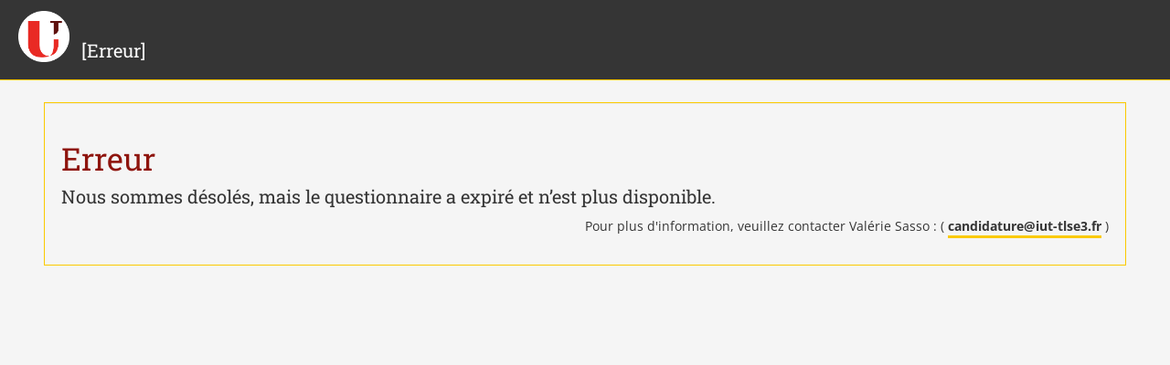

--- FILE ---
content_type: text/html; charset=UTF-8
request_url: https://enquetes.univ-tlse3.fr/179331?lang=fr
body_size: 2658
content:
<!DOCTYPE html>
<html lang="fr" dir="ltr" class="fr dir-ltr  no-js " >
                <head>    





    <meta http-equiv="content-type" content="text/html; charset=UTF-8" />
    <meta http-equiv="X-UA-Compatible" content="IE=edge" />
    <meta name="viewport" content="width=device-width, initial-scale=1.0" />
    <meta name="generator" content="LimeSurvey http://www.limesurvey.org" />
        
    <link rel="stylesheet" type="text/css" href="/tmp/assets/bfeaed1a/css/font-awesome.min.css" />
<link rel="stylesheet" type="text/css" href="/tmp/assets/2f808645/survey.css" />
<link rel="stylesheet" type="text/css" href="/tmp/assets/5bb859e7/build/embeddables.min.css" />
<link rel="stylesheet" type="text/css" href="/tmp/assets/be9a0c63/yiistrap.min.css" />
<link rel="stylesheet" type="text/css" href="/tmp/assets/efc49a0/css/custom.css" />
<link rel="stylesheet" type="text/css" href="/tmp/assets/d6368604/css/minimal.css" />
<link rel="stylesheet" type="text/css" href="/tmp/assets/d6368604/css/skelvanilla.css" />
<link rel="stylesheet" type="text/css" href="/tmp/assets/e0ccc94c/css/bootstrap.css" />
<link rel="stylesheet" type="text/css" href="/tmp/assets/e0ccc94c/css/theme.css" />
<script type='text/javascript'>window.debugState = {frontend : (0 === 1), backend : (0 === 1)};</script><script type="text/javascript" src="/tmp/assets/4219214/jquery-3.6.1.min.js" class="headScriptTag"></script>
<script type="text/javascript" src="/tmp/assets/4219214/jquery-migrate-3.4.0.min.js" class="headScriptTag"></script>
<script type="text/javascript" src="/tmp/assets/578ed58e/moment-with-locales.min.js" class="headScriptTag"></script>
<script type="text/javascript" src="/tmp/assets/2addd374/em_javascript.js" class="headScriptTag"></script>
<script type="text/javascript" src="/tmp/assets/2f808645/survey.js" class="headScriptTag"></script>
<script type="text/javascript" src="/tmp/assets/fd3f6168/template-core.js" class="headScriptTag"></script>
<script type="text/javascript" src="/tmp/assets/be9a0c63/bootstrap.min.js" class="headScriptTag"></script>
<script type="text/javascript" src="/tmp/assets/be9a0c63/plugins/bootstrapconfirm/bootstrapconfirm.min.js" class="headScriptTag"></script>
<script type="text/javascript" src="/tmp/assets/105af141/build/lslog.js" class="headScriptTag"></script>
<script type="text/javascript" src="/tmp/assets/6f8fe411/pjax.js" class="headScriptTag"></script>
<script type="text/javascript" src="/tmp/assets/efc49a0/scripts/custom.js" class="headScriptTag"></script>
<script type="text/javascript" src="/tmp/assets/d6368604/scripts/aria-live.js" class="headScriptTag"></script>
<script type="text/javascript" src="/tmp/assets/d6368604/scripts/theme-vanilla.js" class="headScriptTag"></script>
<script type="text/javascript" src="/tmp/assets/d6368604/scripts/theme.js" class="headScriptTag"></script>
<script type="text/javascript" src="/tmp/assets/e0ccc94c/scripts/skelvanilla.js" class="headScriptTag"></script>
<script type="text/javascript" src="/tmp/assets/7525fef/survey_runtime.js" class="headScriptTag"></script>
<script type="text/javascript">
/*<![CDATA[*/
LSvar= LSvar || {};
LSvar.bFixNumAuto = 1;
LSvar.bNumRealValue = 0;
/*]]>*/
</script>
<title>
                [Erreur] 
    </title>
    <script type="text/javascript">
        if(window.basicThemeScripts === undefined){ 
            window.basicThemeScripts = new ThemeScripts(); 
        }
        if (jQuery.fn.select2) {
            jQuery.fn.select2.defaults.set( "theme", "bootstrap" );
        }
    </script>
        
            
        
        <link rel="icon" type="image/png" sizes="16x16" href="/tmp/assets/7354a69a/favicon-UT-16x16.png">
<link rel="icon" type="image/png" sizes="32x32" href="/tmp/assets/7354a69a/favicon-UT-32x32.png">
<link rel="icon" type="image/png" sizes="96x96" href="/tmp/assets/7354a69a/favicon-UT-96x96.png">

    
    
</head>

    
        <body class="body-loading ut3 skelvanilla vanilla minimal  lang-fr  with-brand-logo with-navbar-fixed-top table-fixed-header " ><script type="text/javascript" src="/tmp/assets/7ccf5c89/decimal.js"></script>
<script type="text/javascript" src="/tmp/assets/61379ff6/decimalcustom.js"></script>
<script type="text/javascript" id="lemscripts">
/*<![CDATA[*/
var LEMmode='group';
var LEMgseq='';
ExprMgr_process_relevance_and_tailoring = function(evt_type,sgqa,type){
if (typeof LEM_initialized == 'undefined') {
LEM_initialized=true;
LEMsetTabIndexes();
}
if (evt_type == 'onchange' && (typeof last_sgqa !== 'undefined' && sgqa==last_sgqa) && (typeof last_evt_type !== 'undefined' && last_evt_type == 'TAB' && type != 'checkbox')) {
  last_evt_type='onchange';
  last_sgqa=sgqa;
  return;
}
if (evt_type == 'updated'  && (typeof last_sgqa !== 'undefined' && sgqa==last_sgqa)) {
  last_evt_type='updated';
  last_sgqa=sgqa;
  return;
}
last_evt_type = evt_type;
last_sgqa=sgqa;

}

/*]]>*/
</script>

        <div id="dynamicReloadContainer">
                                                                                            
<!-- Bootstrap Navigation Bar -->
            <div class="invisible  navbar navbar-default navbar-static-top" aria-hidden="true">
            <div class="container-fluid">
                <div class=" navbar-header ">
                    
                                                                <div class="h1  navbar-brand  with-logo"    >
                                <span class="logo-container">
                                <img class="logo img-responsive" src="/tmp/assets/7354a69a/logo-UT.png" alt="" />
                                </span>
                                                            [Erreur] 
                                                    </div>
                                    </div>
            </div>
                                    <div class="container-fluid navbar-extra navbar-inverse"  aria-hidden="true">
                        <button type="button" class=" navbar-toggle collapsed ">
                            <span class="icon-bar"></span>
                            <span class="icon-bar"></span>
                            <span class="icon-bar"></span>
                        </button>
                        <div class=" collapse navbar-collapse ">
                            <ul class=" nav navbar-nav  navbar-action-link  navbar-right" >
                                                                    

                                                                                                    
                                                                                                    

                                                                                                    




                                                                                                                            </ul>
                        </div>
                    </div>
                        </div>
        <header class=" navbar navbar-default navbar-fixed-top hidden-print" role="banner" >
        <div class="container-fluid">
            <div class=" navbar-header "  >
                
                                    <h1 class=" navbar-brand  with-logo"    >
                            <span class="logo-container">
                            <img class="logo img-responsive" src="/tmp/assets/7354a69a/logo-UT.png" alt="" />
                            </span>
                                                    [Erreur] 
                                            </h1>
                            </div>
        </div>
                    <div class="container-fluid navbar-extra navbar-inverse" role="navigation">
                <button type="button" class=" navbar-toggle collapsed "  data-toggle="collapse" data-target="#navbar" aria-expanded="false" aria-controls="navbar"   >
                    <span class="sr-only">Toggle navigation</span>
                    <span class="icon-bar"></span>
                    <span class="icon-bar"></span>
                    <span class="icon-bar"></span>
                </button>
                <div id="navbar" class=" collapse navbar-collapse "  >
                    <ul class=" nav navbar-nav  navbar-action-link  navbar-right" >
                                                    

                                                                            
                                                                            

                                                                            




                                                                                            </ul>
                </div>
            </div>
            </header>

                                                        
                                <!-- Outer Frame Container -->
                <main class=" outerframe   container  " id="outerframeContainer"  >
    <div class="well">
                    <h1 class="h2 text-danger"><p class=' text-danger inherit-sizes' role='alert'>
    Erreur</p>
</h1>
                <div class="h4">
            <p class="message-0">Nous sommes désolés, mais le questionnaire a expiré et n’est plus disponible.</p>

        </div>
        
        <p class="small text-right">
                            Pour plus d&#039;information, veuillez contacter Valérie Sasso : 
                                    ( <a href='mailto:candidature@iut-tlse3.fr'>candidature@iut-tlse3.fr</a> )
                                    </p>
    </div>
</main>
                                                



<!-- Bootstrap Modal Alert -->
<div id="bootstrap-alert-box-modal" class=" modal fade " >
    <div class=" modal-dialog " >
        <div class=" modal-content "  >
            <div class=" modal-header "  style="min-height:40px;"  >
                <button   type="button" data-dismiss="modal" aria-hidden="true"  aria-label="Fermer" class=" close "  ><span aria-hidden="true">&times;</span><span class="sr-only">Fermer</span></button>
                <div class=" modal-title h4 " >&nbsp;</div>
            </div>
            <div class=" modal-body " >
            </div>
            <div class=" modal-footer " >
                <a  href="#" data-dismiss="modal"   class=" btn btn-default ">Fermer</a>
            </div>
        </div>
    </div>
</div>

                            
                            <!-- <footer class="navbar-default"></footer> -->

                    </div>
                <div id="ajax-loading" aria-hidden="true"><i class="loader fa fa-circle-o-notch fa-spin fa-3x fa-fw text-muted"></i></div>
<script>
if (!window.jQuery) {
    window.onload = function() {
        body = document.getElementsByTagName('body')[0];
        body.className = body.className.replace(/\body-loading\b/,'body-loaded');
    };
}
</script>

                                            <script>
                if(window.basicThemeScripts === undefined){ 
                    window.basicThemeScripts = new ThemeScripts(); 
                } 
                basicThemeScripts.initGlobal(); 
                window.basicThemeScripts.init();
                window.TemplateAccessible.init({"dynamicValidity":false});
                window.skelVanilla.init({"bodyLoaded":true,"removeBack":false,"errorTopLinks":true});
            </script>
            <script type="text/javascript" src="/tmp/assets/5bb859e7/build/embeddables.min.js"></script>
<script type="text/javascript">
/*<![CDATA[*/

            try{ 
                triggerEmClassChange(); 
            } catch(e) {
                console.ls.warn('triggerEmClassChange could not be run. Is survey.js correctly loaded?');
            }

triggerEmRelevance();
jQuery(document).off('pjax:scriptcomplete.mainBottom').on('ready pjax:scriptcomplete.mainBottom', function() {
activateActionLink();
activateConfirmButton();
basicThemeScripts.initTopMenuLanguageChanger('.ls-language-link ', 'form#limesurvey'); 
updateMandatoryErrorClass();
});
/*]]>*/
</script>
</body>
</html>


--- FILE ---
content_type: text/css
request_url: https://enquetes.univ-tlse3.fr/tmp/assets/d6368604/css/minimal.css
body_size: 2211
content:
/* An minimal css file replaced by theme. Some css for upload */
html {
  font-family: sans-serif;
  -ms-text-size-adjust: 100%;
  -webkit-text-size-adjust: 100%;
}
body {
  margin: 0;
}
body {
  font-family: "Helvetica Neue", Helvetica, Arial, sans-serif;
  font-size: 1rem;
  line-height: 1.5;
  color: #222222;
  background-color: #fff;
}
.alert {
  padding: 1em;
  margin-bottom: 1.5rem;
  border: 1px solid transparent;
  border-radius: 0.3rem;
}
.alert .alert-link {
  font-weight: bold;
}
.alert > p,
.alert > ul {
  margin-bottom: 0;
}
.alert > p + p {
  margin-top: 5px;
}
.alert-dismissable,
.alert-dismissible {
  padding-right: 2.3em;
}
.alert-dismissable .close,
.alert-dismissible .close {
  position: relative;
  top: -0.1rem;
  right: -1.3rem;
  color: inherit;
}
.alert-success {
  background-color: #dff0d8;
  border-color: #d6e9c6;
  color: #020c02;
}
.alert-success hr {
  border-top-color: #c9e2b3;
}
.alert-success .alert-link {
  color: #000000;
}
.alert-info {
  background-color: #d9edf7;
  border-color: #bce8f1;
  color: #081c22;
}
.alert-info hr {
  border-top-color: #a6e1ec;
}
.alert-info .alert-link {
  color: #000000;
}
.alert-warning {
  background-color: #fcf6c9;
  border-color: #fbe6b1;
  color: #332500;
}
.alert-warning hr {
  border-top-color: #f9de99;
}
.alert-warning .alert-link {
  color: #000000;
}
.alert-danger {
  background-color: #f2dede;
  border-color: #ebccd1;
  color: #560909;
}
.alert-danger hr {
  border-top-color: #e4b9c0;
}
.alert-danger .alert-link {
  color: #280404;
}
legend {
  display: block;
  width: 100%;
  padding: 0;
  margin-bottom: 1.5rem;
  font-size: 1.5rem;
  line-height: inherit;
  color: #333333;
  border: 0;
  border-bottom: 1px solid #e5e5e5;
}
label {
  display: inline-block;
  max-width: 100%;
  margin-bottom: 0.3rem;
  font-weight: bold;
}
input[type="file"] {
  display: block;
}
input[type="file"]:focus {

  outline: thin dotted;
}
output {
  display: block;
  padding-top: 1.42rem;
  font-size: 1rem;
  line-height: 1.5;
  color: #555555;
}
.form-control {
  display: block;
  width: 100%;
  height: 2.34rem;
  padding: 0.42rem 0.84rem;
  font-size: 1rem;
  line-height: 1.5;
  color: #555555;
  background-color: #fff;
  background-image: none;
  border: 1px solid #ccc;
  border-radius: 0.3rem;
  -webkit-box-shadow: inset 0 1px 1px rgba(0, 0, 0, 0.075);
  box-shadow: inset 0 1px 1px rgba(0, 0, 0, 0.075);
  -webkit-transition: border-color ease-in-out .15s, box-shadow ease-in-out .15s;
  -o-transition: border-color ease-in-out .15s, box-shadow ease-in-out .15s;
  transition: border-color ease-in-out .15s, box-shadow ease-in-out .15s;
}
.form-control:focus {
  border-color: #66afe9;
  outline: 0;
  -webkit-box-shadow: inset 0 1px 1px rgba(0,0,0,.075), 0 0 8px rgba(102, 175, 233, 0.6);
  box-shadow: inset 0 1px 1px rgba(0,0,0,.075), 0 0 8px rgba(102, 175, 233, 0.6);
}
.form-control::-moz-placeholder {
  color: #999;
  opacity: 1;
}
.form-control:-ms-input-placeholder {
  color: #999;
}
.form-control::-webkit-input-placeholder {
  color: #999;
}
.form-control::-ms-expand {
  border: 0;
  background-color: transparent;
}
.btn {
  display: inline-block;
  margin-bottom: 0;
  font-weight: normal;
  text-align: center;
  vertical-align: middle;
  touch-action: manipulation;
  cursor: pointer;
  background-image: none;
  border: 1px solid transparent;
  white-space: nowrap;
  padding: 0.42rem 0.84rem;
  font-size: 1rem;
  line-height: 1.5;
  border-radius: 0.3rem;
  -webkit-user-select: none;
  -moz-user-select: none;
  -ms-user-select: none;
  user-select: none;
}
.btn:focus,
.btn:active:focus,
.btn.active:focus,
.btn.focus,
.btn:active.focus,
.btn.active.focus {
  outline: thin dotted;
}
.btn:hover,
.btn:focus,
.btn.focus {
  color: #333;
  text-decoration: none;
}
.btn:active,
.btn.active {
  outline: 0;
  background-image: none;
  -webkit-box-shadow: inset 0 3px 5px rgba(0, 0, 0, 0.125);
  box-shadow: inset 0 3px 5px rgba(0, 0, 0, 0.125);
}
.btn.disabled,
.btn[disabled],
fieldset[disabled] .btn {
  cursor: not-allowed;
  opacity: 0.65;
  filter: alpha(opacity=65);
  -webkit-box-shadow: none;
  box-shadow: none;
}
a.btn.disabled,
fieldset[disabled] a.btn {
  pointer-events: none;
}
.btn-default {
  color: #333;
  background-color: #fff;
  border-color: #ccc;
}
.btn-default:focus,
.btn-default.focus {
  color: #333;
  background-color: #e6e6e6;
  border-color: #adadad;
  -webkit-box-shadow: 0 0 6px rgba(173, 173, 173, 0.6);
  box-shadow: 0 0 6px rgba(173, 173, 173, 0.6);
}
.btn-default:hover {
  color: #333;
  background-color: #e6e6e6;
  border-color: #adadad;
}
.btn-default:active,
.btn-default.active,
.open > .dropdown-toggle.btn-default {
  color: #333;
  background-color: #e6e6e6;
  border-color: #adadad;
}
.btn-default:active:hover,
.btn-default.active:hover,
.open > .dropdown-toggle.btn-default:hover,
.btn-default:active:focus,
.btn-default.active:focus,
.open > .dropdown-toggle.btn-default:focus,
.btn-default:active.focus,
.btn-default.active.focus,
.open > .dropdown-toggle.btn-default.focus {
  color: #333;
  background-color: #cccccc;
  border-color: #8f8f8f;
}
.btn-default:active:focus,
.btn-default.active:focus,
.open > .dropdown-toggle.btn-default:focus,
.btn-default:active.focus,
.btn-default.active.focus,
.open > .dropdown-toggle.btn-default.focus {
  -webkit-box-shadow: 0 0 6px rgba(173, 173, 173, 0.6);
  box-shadow: 0 0 6px rgba(173, 173, 173, 0.6);
}
.btn-default:active,
.btn-default.active,
.open > .dropdown-toggle.btn-default {
  background-image: none;
}
.btn-default.disabled:hover,
.btn-default[disabled]:hover,
fieldset[disabled] .btn-default:hover,
.btn-default.disabled:focus,
.btn-default[disabled]:focus,
fieldset[disabled] .btn-default:focus,
.btn-default.disabled.focus,
.btn-default[disabled].focus,
fieldset[disabled] .btn-default.focus {
  background-color: #fff;
  border-color: #ccc;
}
.btn-default.disabled:focus,
.btn-default[disabled]:focus,
fieldset[disabled] .btn-default:focus,
.btn-default.disabled.focus,
.btn-default[disabled].focus,
fieldset[disabled] .btn-default.focus {
  -webkit-box-shadow: 0 0 0 rgba(173, 173, 173, 0);
  box-shadow: 0 0 0 rgba(173, 173, 173, 0);
}
.btn-default .badge {
  color: #fff;
  background-color: #333;
}
.btn-primary {
  color: #fff;
  background-color: #265680;
  border-color: #20496c;
}
.btn-primary:focus,
.btn-primary.focus {
  color: #fff;
  background-color: #1a3c59;
  border-color: #12293d;
  -webkit-box-shadow: 0 0 6px rgba(18, 41, 61, 0.6);
  box-shadow: 0 0 6px rgba(18, 41, 61, 0.6);
}
.btn-primary:hover {
  color: #fff;
  background-color: #1a3c59;
  border-color: #12293d;
}
.btn-primary:active,
.btn-primary.active,
.open > .dropdown-toggle.btn-primary {
  color: #fff;
  background-color: #1a3c59;
  border-color: #12293d;
}
.btn-primary:active:hover,
.btn-primary.active:hover,
.open > .dropdown-toggle.btn-primary:hover,
.btn-primary:active:focus,
.btn-primary.active:focus,
.open > .dropdown-toggle.btn-primary:focus,
.btn-primary:active.focus,
.btn-primary.active.focus,
.open > .dropdown-toggle.btn-primary.focus {
  color: #fff;
  background-color: #0f2131;
  border-color: #04090e;
}
.btn-primary:active:focus,
.btn-primary.active:focus,
.open > .dropdown-toggle.btn-primary:focus,
.btn-primary:active.focus,
.btn-primary.active.focus,
.open > .dropdown-toggle.btn-primary.focus {
  -webkit-box-shadow: 0 0 6px rgba(18, 41, 61, 0.6);
  box-shadow: 0 0 6px rgba(18, 41, 61, 0.6);
}
.btn-primary:active,
.btn-primary.active,
.open > .dropdown-toggle.btn-primary {
  background-image: none;
}
.btn-primary.disabled:hover,
.btn-primary[disabled]:hover,
fieldset[disabled] .btn-primary:hover,
.btn-primary.disabled:focus,
.btn-primary[disabled]:focus,
fieldset[disabled] .btn-primary:focus,
.btn-primary.disabled.focus,
.btn-primary[disabled].focus,
fieldset[disabled] .btn-primary.focus {
  background-color: #265680;
  border-color: #20496c;
}
.btn-primary.disabled:focus,
.btn-primary[disabled]:focus,
fieldset[disabled] .btn-primary:focus,
.btn-primary.disabled.focus,
.btn-primary[disabled].focus,
fieldset[disabled] .btn-primary.focus {
  -webkit-box-shadow: 0 0 0 rgba(18, 41, 61, 0);
  box-shadow: 0 0 0 rgba(18, 41, 61, 0);
}
.btn-primary .badge {
  color: #265680;
  background-color: #fff;
}
.btn-success {
  color: #fff;
  background-color: #0e660e;
  border-color: #0b500b;
}
.btn-success:focus,
.btn-success.focus {
  color: #fff;
  background-color: #083908;
  border-color: #041a04;
  -webkit-box-shadow: 0 0 6px rgba(4, 26, 4, 0.6);
  box-shadow: 0 0 6px rgba(4, 26, 4, 0.6);
}
.btn-success:hover {
  color: #fff;
  background-color: #083908;
  border-color: #041a04;
}
.btn-success:active,
.btn-success.active,
.open > .dropdown-toggle.btn-success {
  color: #fff;
  background-color: #083908;
  border-color: #041a04;
}
.btn-success:active:hover,
.btn-success.active:hover,
.open > .dropdown-toggle.btn-success:hover,
.btn-success:active:focus,
.btn-success.active:focus,
.open > .dropdown-toggle.btn-success:focus,
.btn-success:active.focus,
.btn-success.active.focus,
.open > .dropdown-toggle.btn-success.focus {
  color: #fff;
  background-color: #020c02;
  border-color: #000000;
}
.btn-success:active:focus,
.btn-success.active:focus,
.open > .dropdown-toggle.btn-success:focus,
.btn-success:active.focus,
.btn-success.active.focus,
.open > .dropdown-toggle.btn-success.focus {
  -webkit-box-shadow: 0 0 6px rgba(4, 26, 4, 0.6);
  box-shadow: 0 0 6px rgba(4, 26, 4, 0.6);
}
.btn-success:active,
.btn-success.active,
.open > .dropdown-toggle.btn-success {
  background-image: none;
}
.btn-success.disabled:hover,
.btn-success[disabled]:hover,
fieldset[disabled] .btn-success:hover,
.btn-success.disabled:focus,
.btn-success[disabled]:focus,
fieldset[disabled] .btn-success:focus,
.btn-success.disabled.focus,
.btn-success[disabled].focus,
fieldset[disabled] .btn-success.focus {
  background-color: #0e660e;
  border-color: #0b500b;
}
.btn-success.disabled:focus,
.btn-success[disabled]:focus,
fieldset[disabled] .btn-success:focus,
.btn-success.disabled.focus,
.btn-success[disabled].focus,
fieldset[disabled] .btn-success.focus {
  -webkit-box-shadow: 0 0 0 rgba(4, 26, 4, 0);
  box-shadow: 0 0 0 rgba(4, 26, 4, 0);
}
.btn-success .badge {
  color: #0e660e;
  background-color: #fff;
}
.btn-info {
  color: #fff;
  background-color: #1C5F74;
  border-color: #174e5f;
}
.btn-info:focus,
.btn-info.focus {
  color: #fff;
  background-color: #123d4b;
  border-color: #0b262e;
  -webkit-box-shadow: 0 0 6px rgba(11, 38, 46, 0.6);
  box-shadow: 0 0 6px rgba(11, 38, 46, 0.6);
}
.btn-info:hover {
  color: #fff;
  background-color: #123d4b;
  border-color: #0b262e;
}
.btn-info:active,
.btn-info.active,
.open > .dropdown-toggle.btn-info {
  color: #fff;
  background-color: #123d4b;
  border-color: #0b262e;
}
.btn-info:active:hover,
.btn-info.active:hover,
.open > .dropdown-toggle.btn-info:hover,
.btn-info:active:focus,
.btn-info.active:focus,
.open > .dropdown-toggle.btn-info:focus,
.btn-info:active.focus,
.btn-info.active.focus,
.open > .dropdown-toggle.btn-info.focus {
  color: #fff;
  background-color: #081c22;
  border-color: #000000;
}
.btn-info:active:focus,
.btn-info.active:focus,
.open > .dropdown-toggle.btn-info:focus,
.btn-info:active.focus,
.btn-info.active.focus,
.open > .dropdown-toggle.btn-info.focus {
  -webkit-box-shadow: 0 0 6px rgba(11, 38, 46, 0.6);
  box-shadow: 0 0 6px rgba(11, 38, 46, 0.6);
}
.btn-info:active,
.btn-info.active,
.open > .dropdown-toggle.btn-info {
  background-image: none;
}
.btn-info.disabled:hover,
.btn-info[disabled]:hover,
fieldset[disabled] .btn-info:hover,
.btn-info.disabled:focus,
.btn-info[disabled]:focus,
fieldset[disabled] .btn-info:focus,
.btn-info.disabled.focus,
.btn-info[disabled].focus,
fieldset[disabled] .btn-info.focus {
  background-color: #1C5F74;
  border-color: #174e5f;
}
.btn-info.disabled:focus,
.btn-info[disabled]:focus,
fieldset[disabled] .btn-info:focus,
.btn-info.disabled.focus,
.btn-info[disabled].focus,
fieldset[disabled] .btn-info.focus {
  -webkit-box-shadow: 0 0 0 rgba(11, 38, 46, 0);
  box-shadow: 0 0 0 rgba(11, 38, 46, 0);
}
.btn-info .badge {
  color: #1C5F74;
  background-color: #fff;
}
.btn-warning {
  color: #fff;
  background-color: #996E00;
  border-color: #805c00;
}
.btn-warning:focus,
.btn-warning.focus {
  color: #fff;
  background-color: #664900;
  border-color: #423000;
  -webkit-box-shadow: 0 0 6px rgba(66, 48, 0, 0.6);
  box-shadow: 0 0 6px rgba(66, 48, 0, 0.6);
}
.btn-warning:hover {
  color: #fff;
  background-color: #664900;
  border-color: #423000;
}
.btn-warning:active,
.btn-warning.active,
.open > .dropdown-toggle.btn-warning {
  color: #fff;
  background-color: #664900;
  border-color: #423000;
}
.btn-warning:active:hover,
.btn-warning.active:hover,
.open > .dropdown-toggle.btn-warning:hover,
.btn-warning:active:focus,
.btn-warning.active:focus,
.open > .dropdown-toggle.btn-warning:focus,
.btn-warning:active.focus,
.btn-warning.active.focus,
.open > .dropdown-toggle.btn-warning.focus {
  color: #fff;
  background-color: #332500;
  border-color: #050400;
}
.btn-warning:active:focus,
.btn-warning.active:focus,
.open > .dropdown-toggle.btn-warning:focus,
.btn-warning:active.focus,
.btn-warning.active.focus,
.open > .dropdown-toggle.btn-warning.focus {
  -webkit-box-shadow: 0 0 6px rgba(66, 48, 0, 0.6);
  box-shadow: 0 0 6px rgba(66, 48, 0, 0.6);
}
.btn-warning:active,
.btn-warning.active,
.open > .dropdown-toggle.btn-warning {
  background-image: none;
}
.btn-warning.disabled:hover,
.btn-warning[disabled]:hover,
fieldset[disabled] .btn-warning:hover,
.btn-warning.disabled:focus,
.btn-warning[disabled]:focus,
fieldset[disabled] .btn-warning:focus,
.btn-warning.disabled.focus,
.btn-warning[disabled].focus,
fieldset[disabled] .btn-warning.focus {
  background-color: #996E00;
  border-color: #805c00;
}
.btn-warning.disabled:focus,
.btn-warning[disabled]:focus,
fieldset[disabled] .btn-warning:focus,
.btn-warning.disabled.focus,
.btn-warning[disabled].focus,
fieldset[disabled] .btn-warning.focus {
  -webkit-box-shadow: 0 0 0 rgba(66, 48, 0, 0);
  box-shadow: 0 0 0 rgba(66, 48, 0, 0);
}
.btn-warning .badge {
  color: #996E00;
  background-color: #fff;
}
.btn-danger {
  color: #fff;
  background-color: #B21313;
  border-color: #9b1111;
}
.btn-danger:focus,
.btn-danger.focus {
  color: #fff;
  background-color: #840e0e;
  border-color: #640b0b;
  -webkit-box-shadow: 0 0 6px rgba(100, 11, 11, 0.6);
  box-shadow: 0 0 6px rgba(100, 11, 11, 0.6);
}
.btn-danger:hover {
  color: #fff;
  background-color: #840e0e;
  border-color: #640b0b;
}
.btn-danger:active,
.btn-danger.active,
.open > .dropdown-toggle.btn-danger {
  color: #fff;
  background-color: #840e0e;
  border-color: #640b0b;
}
.btn-danger:active:hover,
.btn-danger.active:hover,
.open > .dropdown-toggle.btn-danger:hover,
.btn-danger:active:focus,
.btn-danger.active:focus,
.open > .dropdown-toggle.btn-danger:focus,
.btn-danger:active.focus,
.btn-danger.active.focus,
.open > .dropdown-toggle.btn-danger.focus {
  color: #fff;
  background-color: #560909;
  border-color: #2c0505;
}
.btn-danger:active:focus,
.btn-danger.active:focus,
.open > .dropdown-toggle.btn-danger:focus,
.btn-danger:active.focus,
.btn-danger.active.focus,
.open > .dropdown-toggle.btn-danger.focus {
  -webkit-box-shadow: 0 0 6px rgba(100, 11, 11, 0.6);
  box-shadow: 0 0 6px rgba(100, 11, 11, 0.6);
}
.btn-danger:active,
.btn-danger.active,
.open > .dropdown-toggle.btn-danger {
  background-image: none;
}
.btn-danger.disabled:hover,
.btn-danger[disabled]:hover,
fieldset[disabled] .btn-danger:hover,
.btn-danger.disabled:focus,
.btn-danger[disabled]:focus,
fieldset[disabled] .btn-danger:focus,
.btn-danger.disabled.focus,
.btn-danger[disabled].focus,
fieldset[disabled] .btn-danger.focus {
  background-color: #B21313;
  border-color: #9b1111;
}
.btn-danger.disabled:focus,
.btn-danger[disabled]:focus,
fieldset[disabled] .btn-danger:focus,
.btn-danger.disabled.focus,
.btn-danger[disabled].focus,
fieldset[disabled] .btn-danger.focus {
  -webkit-box-shadow: 0 0 0 rgba(100, 11, 11, 0);
  box-shadow: 0 0 0 rgba(100, 11, 11, 0);
}
.btn-danger .badge {
  color: #B21313;
  background-color: #fff;
}
.btn-link {
  color: #12538B;
  font-weight: normal;
  border-radius: 0;
}
.btn-link,
.btn-link:active,
.btn-link.active,
.btn-link[disabled],
fieldset[disabled] .btn-link {
  background-color: transparent;
  -webkit-box-shadow: none;
  box-shadow: none;
}
.btn-link,
.btn-link:hover,
.btn-link:focus,
.btn-link:active {
  border-color: transparent;
}
.btn-link:hover,
.btn-link:focus {
  color: #061d31;
  text-decoration: underline;
  background-color: transparent;
}
.btn-link[disabled]:hover,
fieldset[disabled] .btn-link:hover,
.btn-link[disabled]:focus,
fieldset[disabled] .btn-link:focus {
  color: #707070;
  text-decoration: none;
}
.btn-lg,
.btn-group-lg > .btn {
  padding: 0.71rem 1.14rem;
  font-size: 1.25rem;
  line-height: 1.4;
  border-radius: 0.4rem;
}
.btn-sm,
.btn-group-sm > .btn {
  padding: 0.32rem 0.71rem;
  font-size: 0.85rem;
  line-height: 1.5;
  border-radius: 0.2rem;
}
.btn-xs,
.btn-group-xs > .btn {
  padding: 0.1rem 0.35rem;
  font-size: 0.85rem;
  line-height: 1.5;
  border-radius: 0.2rem;
}
.btn-block {
  display: block;
  width: 100%;
}
.btn-block + .btn-block {
  margin-top: 5px;
}
input[type="submit"].btn-block,
input[type="reset"].btn-block,
input[type="button"].btn-block {
  width: 100%;
}
.fade {
  opacity: 0;
  -webkit-transition: opacity 0.15s linear;
  -o-transition: opacity 0.15s linear;
  transition: opacity 0.15s linear;
}
.fade.in {
  opacity: 1;
}


--- FILE ---
content_type: text/css
request_url: https://enquetes.univ-tlse3.fr/tmp/assets/d6368604/css/skelvanilla.css
body_size: 2862
content:
/*
 * This file can be updated in source,
 * Best is to use custiom.css or theme.css for your own update
 * @todo : check and remove unused part
 * @todo : move some part to generator
 * @todo : comments
*/
/* in h1, need to remove margin and reset font-size */
h1.navbar-brand,.h1.navbar-brand{margin:0;height:auto;}
.navbar-brand.with-logo{
    line-height:2;
    -webkit-box-sizing: content-box;
    -moz-box-sizing: content-box;
    box-sizing: content-box;
}

.navbar-brand .logo-container {padding:0;padding:0 0.5rem;display:inline-block;}
.navbar-brand .logo-container > img{width:auto;display:inline-block;}
.navbar-brand img {vertical-align: text-bottom;}
.logo-as-banner{margin:0 auto}
.skip-navigation{list-style-type: none;}
.skip-navigation{position:absolute;padding:0}
/* lang can be bigger than screen quick fix*/
.navbar-nav #langs-container{
    overflow-y:auto;max-height:10em;max-height:70vh;
}
/* Make sure question index menu is not too long. */
.navbar-nav .ls-index-menu ul.dropdown-menu {
    overflow-y:auto;max-height:10em;max-height:70vh;
}

/* For footer, inspirated by layout-galla */
html, body {height: 100%;}
#dynamicReloadContainer{min-height: 100%;position: relative;}
footer {width: 100%;position: absolute;bottom: 0;left: 0;}
main{padding-bottom:3em}

/* loading loaded */
.js .body-loading #dynamicReloadContainer {
    opacity: 0;
}
.js .body-loading #dynamicReloadContainer {
    -webkit-transition: opacity 400ms linear;
    transition: opacity 400ms linear;
}
#ajax-loading .loader {
    display: none;
    z-index: 9999999;
    position: fixed;
    top: 50%;
    left: 50%;
    border: 0;
}
#ajax-loading .fa{width:1rem;height:1rem;font-size:1rem;margin-top:-0.5rem;margin-left:-0.5rem;}
#ajax-loading .fa-lg{width:1.4rem;height:1.4rem;font-size:1.4rem;margin-top:-0.7rem;margin-left:-0.7rem;}
#ajax-loading .fa-2x{width:2rem;height:2rem;font-size:2rem;margin-top:-1rem;margin-left:-1rem;}
#ajax-loading .fa-3x{width:3rem;height:3rem;font-size:3rem;margin-top:-1.5rem;margin-left:-1.5rem;}
#ajax-loading .fa-2x{width:4rem;height:4rem;font-size:4rem;margin-top:-2rem;margin-left:-2rem;}
#ajax-loading .fa-2x{width:5rem;height:5rem;font-size:5rem;margin-top:-2.5rem;margin-left:-2.5rem;}

.js .body-loading #ajax-loading .loader {
    display: block;
}

/* Some print style */
@media print {
  .container {
      width:100% !important;
  }
}
.question-container-printanswers td > .col-md-8{margin:0;padding:0;float:none;width:100%}

/* Centering some answers */
.date.question-container .form-inline,
.language.question-container .form-inline,
.list-dropdown.question-container .form-inline,
.choice-5-pt-radio.question-container .form-inline
  {text-align:center}
.date.question-container .form-inline .ls-answers,
.language.question-container .form-inline .ls-answers,
.list-dropdown.question-container .form-inline .ls-answers,
.choice-5-pt-radio.question-container .form-inline .ls-answers
  {text-align:initial}
.question-container div.text-item .col-sm-1,
.question-container div.text-item .col-sm-2,
.question-container div.text-item .col-sm-3,
.question-container div.text-item .col-sm-4,
.question-container div.text-item .col-sm-5,
.question-container div.text-item .col-sm-6,
.question-container div.text-item .col-sm-7,
.question-container div.text-item .col-sm-8,
.question-container div.text-item .col-sm-9,
.question-container div.text-item .col-sm-10,
.question-container div.text-item .col-sm-11
    {float:none;margin-right:auto;margin-left:auto;}
table.ls-answers thead th,table.ls-answers thead td,table.ls-answers .ls-heading th,table.ls-answers .ls-heading td{
    text-align:center;
}
/* hide (then disable tab) for input other in multiple choice */
.checkbox-text-item .other-checkbox[aria-hidden]{display:none}
.checkbox-text-item .checkbox-item .other-checkbox[aria-hidden] + label::before {display:none}
.checkbox-text-item .checkbox-item .other-checkbox[aria-hidden] + label::after {display:none}

/* group system : need fix for panel */
.panel .panel.question-container{border:0 none transparent;
-webkit-box-shadow: initial;
box-shadow: initial;
}
/* Limesurvey vanilla part */
.top-content .form-change-lang{float:right}
.dir-rtl .top-content .form-change-lang{float:left}
.no-js .top-content .form-change-lang{display:none}

.top-container .top-content:empty{display:none}
.group-description:empty{display:none}
.group-title:empty{display:none}

/**
 * Navigator
 */

 #navigator-container {
     padding-bottom: 1em;
 }
 #navigator-container > hr
 {
    margin-top: 0;
    margin-bottom: 0;
 }

/**
 * Question part
 */
/** Question Design **/

.question-number,.question-code{margin:0 0.3em}

.question-valid-container {
  position: relative;
}

.ls-question-help,
.ls-questionhelp{
  margin-bottom:0.1em;
}

/* little icon near the question-help */
.ls-questionhelp{position: relative;}
.dir-ltr .ls-questionhelp{margin-left:1.2em;}
.dir-rtl .ls-questionhelp{margin-right:1.2em;}

.ls-questionhelp:before{content:"\f059"}
.ls-questionhelp:before {
    display: block;
    position:absolute;
    font-family: FontAwesome;
    font-size: inherit;
    line-height: inherit;
    height:100%;
}
/* If you want to center the icon */
/*
.ls-questionhelp:before {
    top:50%;
    margin-top:-0.7em;
}
*/
.dir-ltr .ls-questionhelp:before {left:-1.1em;}
.dir-rtl .ls-questionhelp:before {right:-1.1em;}

/**
 * Unsure part
 */
.radio-list li
{
    display: block;
    clear: both;
    margin-right: 3rem;
}
.question-item .other-label
{
    margin: 0;
    padding: 0;
}

/**
 * For em-tip
 */
/* Really hide tip */
.hide-tip .ls-em-tip, .tip-was-hidden .ls-em-tip{display: none;}
/* except own tip */
.hide-tip .ls-em-tip.em_sq_fn_validation , .tip-was-hidden .ls-em-tip.em_sq_fn_validation {display: block;}
.hide-tip .ls-em-tip.em_q_fn_validation , .tip-was-hidden .ls-em-tip.em_q_fn_validation {display: block;}
/* and when submlitted error */
.submitted-error .tip-was-hidden .ls-em-tip.ls-em-error {display: block;}
/* information about error without color on tip */
.ls-em-tip > .fa-exclamation-circle {
    width:1em;
}
.ls-em-error > .fa-exclamation-circle::before {
    content: "\f071";
}
.ls-question-mandatory.text-danger > .fa-exclamation-circle::before {
    content: "\f071";
}
/**
 * Surveys list
 */
.surveys-list {
    margin-top: 1em;
    list-style: none;
}
.surveys-list li {
    padding: 0.5em;
}
.surveys-list li a {
    margin-left: 0.5em;
}

#surveys-list-jumbotron {
    text-align: center;
}

#surveys-list-jumbotron img.site-surveylist-logo {
    max-width: 35%;
    display: block;
    margin: 1em auto;
}

#surveyListFooter {
    width: 100%;
    text-align: center;
    margin: 0 auto 1em;
}
/**
 * Specific question part
 */
.radio-item label,.checkbox-item label {
    cursor: pointer;
}
.radio-item [type='radio'],.checkbox-item [type='checkbox'] { /* Why we must positionning at same place */
    cursor: pointer;
}
.js td.radio-item,.js td.checkbox-item{
    cursor: pointer;
}

.slider-item {
    min-height: 3em;
}

/* array by column hover column */
.table-col-hover col:hover, /* This, maybe, work in CSS4 :) */
.table-col-hover col.hover /* Actual solution : js only*/
{
}

/**
 * Gender buttons
 */

/* General */
.button-item .ls-icon {
    display: block;
}
.button-item .ls-icon {
    font-size: 1.4em;
}

html body .navbar.navbar-default.navbar-fixed-top {
    z-index: 1030;
}
.file-upload-modal,.modal{
    z-index: 1050;
}
/**********************************
Responsive navbar-brand image CSS
- Remove navbar-brand padding for firefox bug workaround
- add 100% height and width auto ... similar to how bootstrap img-responsive class works
***********************************/

.brand-logo  .top-container .top-content{
    padding-top: 2em;
}

/* Wrap text in e.g. gender button "No answer */
.wrap-normal {
    white-space: normal;
}

/* Center modal vertically, used by file-upload modal */
.file-upload-modal {
    text-align: center;
}
body .file-upload-modal:before {
    display: none;
}
body .file-upload-modal .modal-dialog {
    text-align: left;
}
body .file-upload-modal .modal-dialog {
    min-height: 100%;
    overflow: auto;
}
.file-upload-modal .modal-body.file-upload-modal-body{box-sizing:content-box}
.uploader .files-list{display:block;}
.uploader .file-element{display:block;}
.uploader .model-container{padding:0.5em 1em}
#yii-flash-message {
    margin-top: 3em;
}

.prefix-text-right {
    text-align: right;
}

.align-middle {
    vertical-align: middle !important;
}


/* Used for date-picker icon within input */
.form-control-feedback {
    right: 1em;
    left: auto;
}


/* Only use <label> to get vertical align easy. Don't want boldness. */
.no-label {
    font-weight: normal;
}

table > tbody > tr > td.ddprefix {
    padding-right: 1em;
    vertical-align: middle;
}


/**
 * Display adjust, question type by question type
 */
.table > tbody > tr > th{vertical-align: middle;}

/* Submitted error */
.submitted-error .ls-em-tip,.submitted-error .ls-question-mandatory {
    font-weight: bold;
}
.word-break {
    word-wrap: break-word;
    -webkit-hyphens: auto;
    -moz-hyphens: auto;
    -ms-hyphens: auto;
    -o-hyphens: auto;
    hyphens: auto;
}
div.yes-no .btn-group label {white-space:normal;}
p.return-to-survey{clear:left;}


/* Textarea functionnality : force resize and max-with */
.answer-item textarea{resize: both;max-width:100%;}
.textarea-no-max-width .answer-item textarea{max-width:none}
/* Fix no-js on bootsrap */
.no-js .collapse{display: block;}
.no-js .fade{opacity: 1;}
/* privacy */
.no-js .alert-dismissible a.close{display:none}
/* Extra functionnality */
.dir-ltr .show-in-previous {padding-left: 3em;}
.dir-rtl .show-in-previous {padding-right: 3em;}
.no-footer-spacer .ls-answers {margin-bottom: 0;}
/* Sibling checkbox */
input.hide-sibling:checked + .sibling-checked-hide { display: none; }

/* Some tools */
.skel-no-question.question-container > .question-title-container { display: none; } /* not needed : it's not display, more clear adding it here */
.skel-help-nothelp.question-container > .question-help-container, .skel-help-nothelp.question-container > .panel-body:not(.question-container) > .question-help-container {margin-left:0;margin-right:0;}
.skel-help-nothelp.question-container > .question-help-container:before,  .skel-help-nothelp.question-container > .panel-body:not(.question-container) > .question-help-container:before {content:"";display: none;}


--- FILE ---
content_type: text/css
request_url: https://enquetes.univ-tlse3.fr/tmp/assets/e0ccc94c/css/bootstrap.css
body_size: 29603
content:
/*!
 * This is a generated file
 * Do your own variation for LimeSurvey
 * Source : https://gitlab.com/SondagesPro/SurveyThemes/less-skelvanilla
 *
 * Theme generator css for LimeSurvey template
 * Based on Bootstrap v3.3.7 (http://getbootstrap.com)
 * Copyright 2018-2022 Denis Chenu
 * Copyright 2011-2016 Twitter, Inc.
 * Licensed under MIT (https://github.com/twbs/bootstrap/blob/master/LICENSE)
 * @version 4.1.0
 */
/* For the button item of LimeSurvey core */
/* When active */
/*! normalize.css v3.0.3 | MIT License | github.com/necolas/normalize.css */
html {
  font-family: sans-serif;
  -ms-text-size-adjust: 100%;
  -webkit-text-size-adjust: 100%;
}
body {
  margin: 0;
}
article,
aside,
details,
figcaption,
figure,
footer,
header,
hgroup,
main,
menu,
nav,
section,
summary {
  display: block;
}
audio,
canvas,
progress,
video {
  display: inline-block;
  vertical-align: baseline;
}
audio:not([controls]) {
  display: none;
  height: 0;
}
[hidden],
template {
  display: none;
}
a {
  background-color: transparent;
}
a:active,
a:hover {
  outline: 0;
}
abbr[title] {
  border-bottom: 1px dotted;
}
b,
strong {
  font-weight: bold;
}
dfn {
  font-style: italic;
}
h1 {
  font-size: 2em;
  margin: 0.67em 0;
}
mark {
  background: #ff0;
  color: #000;
}
small {
  font-size: 80%;
}
sub,
sup {
  font-size: 75%;
  line-height: 0;
  position: relative;
  vertical-align: baseline;
}
sup {
  top: -0.5em;
}
sub {
  bottom: -0.25em;
}
img {
  border: 0;
}
svg:not(:root) {
  overflow: hidden;
}
figure {
  margin: 1em 40px;
}
hr {
  box-sizing: content-box;
  height: 0;
}
pre {
  overflow: auto;
}
code,
kbd,
pre,
samp {
  font-family: monospace, monospace;
  font-size: 1em;
}
button,
input,
optgroup,
select,
textarea {
  color: inherit;
  font: inherit;
  margin: 0;
}
button {
  overflow: visible;
}
button,
select {
  text-transform: none;
}
button,
html input[type="button"],
input[type="reset"],
input[type="submit"] {
  -webkit-appearance: button;
  cursor: pointer;
}
button[disabled],
html input[disabled] {
  cursor: default;
}
button::-moz-focus-inner,
input::-moz-focus-inner {
  border: 0;
  padding: 0;
}
input {
  line-height: normal;
}
input[type="checkbox"],
input[type="radio"] {
  box-sizing: border-box;
  padding: 0;
}
input[type="number"]::-webkit-inner-spin-button,
input[type="number"]::-webkit-outer-spin-button {
  height: auto;
}
input[type="search"] {
  -webkit-appearance: textfield;
  box-sizing: content-box;
}
input[type="search"]::-webkit-search-cancel-button,
input[type="search"]::-webkit-search-decoration {
  -webkit-appearance: none;
}
fieldset {
  border: 1px solid #c0c0c0;
  margin: 0 2px;
  padding: 0.35em 0.625em 0.75em;
}
legend {
  border: 0;
  padding: 0;
}
textarea {
  overflow: auto;
}
optgroup {
  font-weight: bold;
}
table {
  border-collapse: collapse;
  border-spacing: 0;
}
td,
th {
  padding: 0;
}
/*! Source: https://github.com/h5bp/html5-boilerplate/blob/master/src/css/main.css */
@media print {
  *,
  *:before,
  *:after {
    background: transparent !important;
    color: #000 !important;
    box-shadow: none !important;
    text-shadow: none !important;
  }
  a,
  a:visited {
    text-decoration: underline;
  }
  a[href]:after {
    content: " (" attr(href) ")";
  }
  abbr[title]:after {
    content: " (" attr(title) ")";
  }
  a[href^="#"]:after,
  a[href^="javascript:"]:after {
    content: "";
  }
  pre,
  blockquote {
    border: 1px solid #999;
    page-break-inside: avoid;
  }
  thead {
    display: table-header-group;
  }
  tr,
  img {
    page-break-inside: avoid;
  }
  img {
    max-width: 100% !important;
  }
  p,
  h2,
  h3 {
    orphans: 3;
    widows: 3;
  }
  h2,
  h3 {
    page-break-after: avoid;
  }
  .navbar {
    display: none;
  }
  .btn > .caret,
  .dropup > .btn > .caret {
    border-top-color: #000 !important;
  }
  .label {
    border: 1px solid #000;
  }
  .table {
    border-collapse: collapse !important;
  }
  .table td,
  .table th {
    background-color: #fff !important;
  }
  .table-bordered th,
  .table-bordered td {
    border: 1px solid #ddd !important;
  }
}
.glyphicon {
  display: inline-block;
  font: normal normal normal 14px/1 FontAwesome;
  font-size: inherit;
  text-rendering: auto;
  -webkit-font-smoothing: antialiased;
  -moz-osx-font-smoothing: grayscale;
}
.glyphicon-asterisk:before {
  ccontent: "\f069";
}
.glyphicon-plus:before {
  content: "\f067";
}
.glyphicon-euro:before,
.glyphicon-eur:before {
  content: "\f153";
}
.glyphicon-minus:before {
  content: "\f068";
}
.glyphicon-cloud:before {
  content: "\f0c2";
}
.glyphicon-envelope:before {
  content: "\f0e0";
}
.glyphicon-pencil:before {
  content: "\f040";
}
.glyphicon-glass:before {
  content: "\f000";
}
.glyphicon-music:before {
  content: "\f001";
}
.glyphicon-search:before {
  content: "\f002";
}
.glyphicon-heart:before {
  content: "\f004";
}
.glyphicon-star:before {
  content: "\f005";
}
.glyphicon-star-empty:before {
  content: "\f006";
}
.glyphicon-user:before {
  content: "\f007";
}
.glyphicon-film:before {
  content: "\f008";
}
.glyphicon-th-large:before {
  content: "\f009";
}
.glyphicon-th:before {
  content: "\f00a";
}
.glyphicon-th-list:before {
  content: "\f00b";
}
.glyphicon-ok:before {
  content: "\f00c";
}
.glyphicon-remove:before {
  content: "\f00d";
}
.glyphicon-zoom-in:before {
  content: "\f00e";
}
.glyphicon-zoom-out:before {
  content: "\f010";
}
.glyphicon-off:before {
  content: "\f011";
}
.glyphicon-signal:before {
  content: "\f012";
}
.glyphicon-cog:before {
  content: "\f013";
}
.glyphicon-trash:before {
  content: "\f014";
}
.glyphicon-home:before {
  content: "\f015";
}
.glyphicon-file:before {
  content: "\f016";
}
.glyphicon-time:before {
  content: "\f017";
}
.glyphicon-road:before {
  content: "\f018";
}
.glyphicon-download-alt:before {
  content: "\f019";
}
.glyphicon-download:before {
  content: "\f01a";
}
.glyphicon-upload:before {
  content: "\f01b";
}
.glyphicon-inbox:before {
  content: "\f01c";
}
.glyphicon-play-circle:before {
  content: "\f01d";
}
.glyphicon-repeat:before {
  content: "\f01e";
}
.glyphicon-refresh:before {
  content: "\f021";
}
.glyphicon-list-alt:before {
  content: "\f022";
}
.glyphicon-lock:before {
  content: "\f023";
}
.glyphicon-flag:before {
  content: "\f024";
}
.glyphicon-headphones:before {
  content: "\f025";
}
.glyphicon-volume-off:before {
  content: "\f026";
}
.glyphicon-volume-down:before {
  content: "\f027";
}
.glyphicon-volume-up:before {
  content: "\f028";
}
.glyphicon-qrcode:before {
  content: "\f029";
}
.glyphicon-barcode:before {
  content: "\f02a";
}
.glyphicon-tag:before {
  content: "\f02b";
}
.glyphicon-tags:before {
  content: "\f02c";
}
.glyphicon-book:before {
  content: "\f02d";
}
.glyphicon-bookmark:before {
  content: "\f02e";
}
.glyphicon-print:before {
  content: "\f02f";
}
.glyphicon-camera:before {
  content: "\f030";
}
.glyphicon-font:before {
  content: "\f031";
}
.glyphicon-bold:before {
  content: "\f032";
}
.glyphicon-italic:before {
  content: "\f033";
}
.glyphicon-text-height:before {
  content: "\f034";
}
.glyphicon-text-width:before {
  content: "\f035";
}
.glyphicon-align-left:before {
  content: "\f036";
}
.glyphicon-align-center:before {
  content: "\f037";
}
.glyphicon-align-right:before {
  content: "\f038";
}
.glyphicon-align-justify:before {
  content: "\f039";
}
.glyphicon-list:before {
  content: "\f03a";
}
.glyphicon-indent-left:before {
  content: "\f03b";
}
.glyphicon-indent-right:before {
  content: "\f03c";
}
.glyphicon-facetime-video:before {
  content: "\f03d";
}
.glyphicon-picture:before {
  content: "\f03e";
}
.glyphicon-map-marker:before {
  content: "\f041";
}
.glyphicon-adjust:before {
  content: "\f042";
}
.glyphicon-tint:before {
  content: "\f043";
}
.glyphicon-edit:before {
  content: "\f044";
}
.glyphicon-share:before {
  content: "\f064";
}
.glyphicon-check:before {
  content: "\f046";
}
.glyphicon-move:before {
  content: "\f047";
}
.glyphicon-step-backward:before {
  content: "\f048";
}
.glyphicon-fast-backward:before {
  content: "\f049";
}
.glyphicon-backward:before {
  content: "\f04a";
}
.glyphicon-play:before {
  content: "\f04b";
}
.glyphicon-pause:before {
  content: "\f04c";
}
.glyphicon-stop:before {
  content: "\f04d";
}
.glyphicon-forward:before {
  content: "\f04e";
}
.glyphicon-fast-forward:before {
  content: "\f050";
}
.glyphicon-step-forward:before {
  content: "\f051";
}
.glyphicon-eject:before {
  content: "\f052";
}
.glyphicon-chevron-left:before {
  content: "\f053";
}
.glyphicon-chevron-right:before {
  content: "\f054";
}
.glyphicon-plus-sign:before {
  content: "\f055";
}
.glyphicon-minus-sign:before {
  content: "\f056";
}
.glyphicon-remove-sign:before {
  content: "\f057";
}
.glyphicon-ok-sign:before {
  content: "\f058";
}
.glyphicon-question-sign:before {
  content: "\f059";
}
.glyphicon-info-sign:before {
  content: "\f05a";
}
.glyphicon-screenshot:before {
  content: "\f05b";
}
.glyphicon-remove-circle:before {
  content: "\f05c";
}
.glyphicon-ok-circle:before {
  content: "\f05d";
}
.glyphicon-ban-circle:before {
  content: "\f05e";
}
.glyphicon-arrow-left:before {
  content: "\f060";
}
.glyphicon-arrow-right:before {
  content: "\f061";
}
.glyphicon-arrow-up:before {
  content: "\f062";
}
.glyphicon-arrow-down:before {
  content: "\f063";
}
.glyphicon-share-alt:before {
  content: "\f1e0";
}
.glyphicon-resize-full:before {
  content: "\f065";
}
.glyphicon-resize-small:before {
  content: "\f066";
}
.glyphicon-exclamation-sign:before {
  content: "\f06a";
}
.glyphicon-gift:before {
  content: "\f06b";
}
.glyphicon-leaf:before {
  content: "\f06c";
}
.glyphicon-fire:before {
  content: "\f06d";
}
.glyphicon-eye-open:before {
  content: "\f06e";
}
.glyphicon-eye-close:before {
  content: "\f070";
}
.glyphicon-warning-sign:before {
  content: "\f071";
}
.glyphicon-plane:before {
  content: "\f072";
}
.glyphicon-calendar:before {
  content: "\f073";
}
.glyphicon-random:before {
  content: "\f074";
}
.glyphicon-comment:before {
  content: "\f075";
}
.glyphicon-magnet:before {
  content: "\f076";
}
.glyphicon-chevron-up:before {
  content: "\f077";
}
.glyphicon-chevron-down:before {
  content: "\f078";
}
.glyphicon-retweet:before {
  content: "\f079";
}
.glyphicon-shopping-cart:before {
  content: "\f07a";
}
.glyphicon-folder-close:before {
  content: "\f07b";
}
.glyphicon-folder-open:before {
  content: "\f07c";
}
.glyphicon-resize-vertical:before {
  content: "\f07d";
}
.glyphicon-resize-horizontal:before {
  content: "\f07e";
}
.glyphicon-hdd:before {
  content: "\f0a0";
}
.glyphicon-bullhorn:before {
  content: "\f0a1";
}
.glyphicon-bell:before {
  content: "\f0f3";
}
.glyphicon-certificate:before {
  content: "\f0a3";
}
.glyphicon-thumbs-up:before {
  content: "\f087";
}
.glyphicon-thumbs-down:before {
  content: "\f088";
}
.glyphicon-hand-right:before {
  content: "\f0a4";
}
.glyphicon-hand-left:before {
  content: "\f0a5";
}
.glyphicon-hand-up:before {
  content: "\f0a6";
}
.glyphicon-hand-down:before {
  content: "\f0a7";
}
.glyphicon-circle-arrow-right:before {
  content: "\f0a9";
}
.glyphicon-circle-arrow-left:before {
  content: "\f0a8";
}
.glyphicon-circle-arrow-up:before {
  content: "\f0aa";
}
.glyphicon-circle-arrow-down:before {
  content: "\f0ab";
}
.glyphicon-globe:before {
  content: "\f0ac";
}
.glyphicon-wrench:before {
  content: "\f0ad";
}
.glyphicon-tasks:before {
  content: "\f0ae";
}
.glyphicon-filter:before {
  content: "\f0b0";
}
.glyphicon-briefcase:before {
  content: "\f0b1";
}
.glyphicon-fullscreen:before {
  content: "\f0b2";
}
.glyphicon-dashboard:before {
  content: "\f0e4";
}
.glyphicon-paperclip:before {
  content: "\f0c6";
}
.glyphicon-heart-empty:before {
  content: "\f08a";
}
.glyphicon-link:before {
  content: "\f0c1";
}
.glyphicon-phone:before {
  content: "\f10b";
}
.glyphicon-pushpin:before {
  content: "\f276";
}
.glyphicon-usd:before {
  content: "\f155";
}
.glyphicon-gbp:before {
  content: "\f154";
}
.glyphicon-sort:before {
  content: "\f0dc";
}
.glyphicon-sort-by-alphabet:before {
  content: "\f15d";
}
.glyphicon-sort-by-alphabet-alt:before {
  content: "\f15e";
}
.glyphicon-sort-by-order:before {
  content: "\f162";
}
.glyphicon-sort-by-order-alt:before {
  content: "\f163";
}
.glyphicon-sort-by-attributes:before {
  content: "\f160";
}
.glyphicon-sort-by-attributes-alt:before {
  content: "\f161";
}
.glyphicon-unchecked:before {
  content: "\f096";
}
.glyphicon-expand:before {
  content: "\f152";
}
.glyphicon-collapse-down:before {
  content: "\f150";
}
.glyphicon-collapse-up:before {
  content: "\f151";
}
.glyphicon-log-in:before {
  content: "\f090";
}
.glyphicon-flash:before {
  content: "\f0e7";
}
.glyphicon-log-out:before {
  content: "\f08b";
}
.glyphicon-new-window:before {
  content: "\f08e";
}
.glyphicon-record:before {
  content: "\f192";
}
.glyphicon-save:before {
  content: "\f019";
}
.glyphicon-open:before {
  content: "\f093";
}
.glyphicon-saved:before {
  content: "\f019";
}
.glyphicon-import:before {
  content: "\f093";
}
.glyphicon-export:before {
  content: "\f019";
}
.glyphicon-send:before {
  content: "\f1d8";
}
.glyphicon-floppy-disk:before {
  content: "\f0c7";
}
.glyphicon-floppy-saved:before {
  content: "\f0c7";
}
.glyphicon-floppy-remove:before {
  content: "\f0c7";
}
.glyphicon-floppy-save:before {
  content: "\f0c7";
}
.glyphicon-floppy-open:before {
  content: "\f0c7";
}
.glyphicon-credit-card:before {
  content: "\f283";
}
.glyphicon-transfer:before {
  content: "\f0ec";
}
.glyphicon-cutlery:before {
  content: "\f0f5";
}
.glyphicon-header:before {
  content: "\f1dc";
}
.glyphicon-compressed:before {
  content: "\f066";
}
.glyphicon-earphone:before {
  content: "\f095";
}
.glyphicon-phone-alt:before {
  content: "\f098";
}
.glyphicon-tower:before {
  content: "\f1ad";
}
.glyphicon-stats:before {
  content: "\f080";
}
.glyphicon-copyright-mark:before {
  content: "\f1f9";
}
.glyphicon-registration-mark:before {
  content: "\f25d";
}
.glyphicon-cloud-download:before {
  content: "\f0ed";
}
.glyphicon-cloud-upload:before {
  content: "\f0ee";
}
.glyphicon-tree-conifer:before {
  content: "\f1bb";
}
.glyphicon-tree-deciduous:before {
  content: "\f1bb";
}
.glyphicon-cd:before {
  content: "\f10c";
}
.glyphicon-level-up:before {
  content: "\f148";
}
.glyphicon-copy:before {
  content: "\f0c5";
}
.glyphicon-paste:before {
  content: "\f0ea";
}
.glyphicon-alert:before {
  content: "\f071";
}
.glyphicon-menu-hamburger:before {
  content: "\f0c9";
}
.glyphicon-text-size:before {
  content: "\f034";
}
.glyphicon-triangle-right:before {
  content: "\f0da";
}
.glyphicon-triangle-left:before {
  content: "\f0d9";
}
.glyphicon-triangle-bottom:before {
  content: "\f0d7";
}
.glyphicon-triangle-top:before {
  content: "\f0d8";
}
.glyphicon-superscript:before {
  content: "\f12b";
}
.glyphicon-subscript:before {
  content: "\f12c";
}
.glyphicon-menu-left:before {
  content: "\f104";
}
.glyphicon-menu-right:before {
  content: "\f105";
}
.glyphicon-menu-down:before {
  content: "\f107";
}
.glyphicon-menu-up:before {
  content: "\f106";
}
* {
  -webkit-box-sizing: border-box;
  -moz-box-sizing: border-box;
  box-sizing: border-box;
}
*:before,
*:after {
  -webkit-box-sizing: border-box;
  -moz-box-sizing: border-box;
  box-sizing: border-box;
}
html {
  font-size: 100%;
  -webkit-tap-highlight-color: rgba(0, 0, 0, 0);
}
body {
  font-family: "Open Sans", Arial, "Helvetica Neue", Helvetica, "Bitstream Vera Sans", sans-serif;
  font-size: 1rem;
  line-height: 1.5;
  color: #353535;
  background-color: #F5F5F5;
}
input,
button,
select,
textarea {
  font-family: inherit;
  font-size: inherit;
  line-height: inherit;
}
a {
  color: #353535;
  text-decoration: "underline";
  display: inline-block;
  border-radius: 0;
}
a:hover,
a:focus {
  color: #353535;
  text-decoration: none;
}
a:focus-visible {
  outline: #353535 0.2rem solid;
  outline-color: rgba(53, 53, 53, 0.5);
  outline-offset: 0.1rem;
}
figure {
  margin: 0;
}
img {
  vertical-align: middle;
}
.img-responsive,
.thumbnail > img,
.thumbnail a > img,
.carousel-inner > .item > img,
.carousel-inner > .item > a > img {
  display: block;
  max-width: 100%;
  height: auto;
}
.img-rounded {
  border-radius: 0;
}
.img-thumbnail {
  padding: 0.3rem;
  line-height: 1.5;
  background-color: #F5F5F5;
  border: 1px solid #ddd;
  border-radius: 0;
  -webkit-transition: all 0.2s ease-in-out;
  -o-transition: all 0.2s ease-in-out;
  transition: all 0.2s ease-in-out;
  display: inline-block;
  max-width: 100%;
  height: auto;
}
.img-circle {
  border-radius: 50%;
}
hr {
  margin-top: 1.5rem;
  margin-bottom: 1.5rem;
  border: 0;
  border-top: 1px solid #f5f5f5;
}
.sr-only {
  position: absolute;
  width: 1px;
  height: 1px;
  margin: -1px;
  padding: 0;
  overflow: hidden;
  clip: rect(0, 0, 0, 0);
  border: 0;
}
.sr-only-focusable:active,
.sr-only-focusable:focus {
  position: static;
  width: auto;
  height: auto;
  margin: 0;
  overflow: visible;
  clip: auto;
}
[role="button"] {
  cursor: pointer;
}
h1,
h2,
h3,
h4,
h5,
h6,
.h1,
.h2,
.h3,
.h4,
.h5,
.h6 {
  font-family: "Roboto Slab", Cambria, georgia, times, "times new roman", serif;
  font-weight: 400;
  line-height: 1.1;
  color: inherit;
}
h1 small,
h2 small,
h3 small,
h4 small,
h5 small,
h6 small,
.h1 small,
.h2 small,
.h3 small,
.h4 small,
.h5 small,
.h6 small,
h1 .small,
h2 .small,
h3 .small,
h4 .small,
h5 .small,
h6 .small,
.h1 .small,
.h2 .small,
.h3 .small,
.h4 .small,
.h5 .small,
.h6 .small {
  font-weight: normal;
  line-height: 1;
  color: #BABABA;
}
h1,
.h1,
h2,
.h2,
h3,
.h3 {
  margin-top: 1.5rem;
  margin-bottom: 0.75rem;
}
h1 small,
.h1 small,
h2 small,
.h2 small,
h3 small,
.h3 small,
h1 .small,
.h1 .small,
h2 .small,
.h2 .small,
h3 .small,
.h3 .small {
  font-size: 65%;
}
h4,
.h4,
h5,
.h5,
h6,
.h6 {
  margin-top: 0.75rem;
  margin-bottom: 0.75rem;
}
h4 small,
.h4 small,
h5 small,
.h5 small,
h6 small,
.h6 small,
h4 .small,
.h4 .small,
h5 .small,
.h5 .small,
h6 .small,
.h6 .small {
  font-size: 75%;
}
h1,
.h1 {
  font-size: 2.6rem;
}
h2,
.h2 {
  font-size: 2.15rem;
}
h3,
.h3 {
  font-size: 1.7rem;
}
h4,
.h4 {
  font-size: 1.25rem;
}
h5,
.h5 {
  font-size: 1rem;
}
h6,
.h6 {
  font-size: 0.85rem;
}
p {
  margin: 0 0 0.75rem;
}
.lead {
  margin-bottom: 1.5rem;
  font-size: 1rem;
  font-weight: 300;
  line-height: 1.4;
}
@media (min-width: 48em) {
  .lead {
    font-size: 1.5rem;
  }
}
small,
.small {
  font-size: 85%;
}
mark,
.mark {
  background-color: #FAF4D5;
  padding: 0.2em;
}
.text-left {
  text-align: left;
}
.text-right {
  text-align: right;
}
.text-center {
  text-align: center;
}
.text-justify {
  text-align: justify;
}
.text-nowrap {
  white-space: nowrap;
}
.text-lowercase {
  text-transform: lowercase;
}
.text-uppercase {
  text-transform: uppercase;
}
.text-capitalize {
  text-transform: capitalize;
}
.text-muted {
  color: #BABABA;
}
.text-primary {
  color: #fbca00;
}
a.text-primary:hover,
a.text-primary:focus {
  color: #c8a100;
}
.text-success {
  color: #316132;
}
a.text-success:hover,
a.text-success:focus {
  color: #203f21;
}
.text-info {
  color: #1C5F74;
}
a.text-info:hover,
a.text-info:focus {
  color: #123d4b;
}
.text-warning {
  color: #603B2E;
}
a.text-warning:hover,
a.text-warning:focus {
  color: #3e261d;
}
.text-danger {
  color: #8E140D;
}
a.text-danger:hover,
a.text-danger:focus {
  color: #5f0d09;
}
.bg-primary {
  color: #fff;
  background-color: #fbca00;
}
a.bg-primary:hover,
a.bg-primary:focus {
  background-color: #c8a100;
}
.bg-success {
  background-color: #E1FEDB;
}
a.bg-success:hover,
a.bg-success:focus {
  background-color: #b8fda9;
}
.bg-info {
  background-color: #BABABA;
}
a.bg-info:hover,
a.bg-info:focus {
  background-color: #a1a1a1;
}
.bg-warning {
  background-color: #FAF4D5;
}
a.bg-warning:hover,
a.bg-warning:focus {
  background-color: #f5e8a7;
}
.bg-danger {
  background-color: #FFEBF0;
}
a.bg-danger:hover,
a.bg-danger:focus {
  background-color: #ffb8ca;
}
.page-header {
  padding-bottom: -0.25rem;
  margin: 3rem 0 1.5rem;
  border-bottom: 1px solid #f5f5f5;
}
ul,
ol {
  margin-top: 0;
  margin-bottom: 0.75rem;
}
ul ul,
ol ul,
ul ol,
ol ol {
  margin-bottom: 0;
}
.list-unstyled {
  padding-left: 0;
  list-style: none;
}
.list-inline {
  padding-left: 0;
  list-style: none;
  margin-left: -5px;
}
.list-inline > li {
  display: inline-block;
  padding-left: 5px;
  padding-right: 5px;
}
dl {
  margin-top: 0;
  margin-bottom: 1.5rem;
}
dt,
dd {
  line-height: 1.5;
}
dt {
  font-weight: bold;
}
dd {
  margin-left: 0;
}
@media (min-width: 48em) {
  .dl-horizontal dt {
    float: left;
    width: -10rem;
    clear: left;
    text-align: right;
    overflow: hidden;
    text-overflow: ellipsis;
    white-space: nowrap;
  }
  .dl-horizontal dd {
    margin-left: 10rem;
  }
}
abbr[title],
abbr[data-original-title] {
  cursor: help;
  border-bottom: 1px dotted #BABABA;
}
.initialism {
  font-size: 90%;
  text-transform: uppercase;
}
blockquote {
  padding: 0.75rem 1.5rem;
  margin: 0 0 1.5rem;
  font-size: 1.25rem;
  border-left: 5px solid #f5f5f5;
}
blockquote p:last-child,
blockquote ul:last-child,
blockquote ol:last-child {
  margin-bottom: 0;
}
blockquote footer,
blockquote small,
blockquote .small {
  display: block;
  font-size: 80%;
  line-height: 1.5;
  color: #BABABA;
}
blockquote footer:before,
blockquote small:before,
blockquote .small:before {
  content: '\2014 \00A0';
}
.blockquote-reverse,
blockquote.pull-right {
  padding-right: 15px;
  padding-left: 0;
  border-right: 5px solid #f5f5f5;
  border-left: 0;
  text-align: right;
}
.blockquote-reverse footer:before,
blockquote.pull-right footer:before,
.blockquote-reverse small:before,
blockquote.pull-right small:before,
.blockquote-reverse .small:before,
blockquote.pull-right .small:before {
  content: '';
}
.blockquote-reverse footer:after,
blockquote.pull-right footer:after,
.blockquote-reverse small:after,
blockquote.pull-right small:after,
.blockquote-reverse .small:after,
blockquote.pull-right .small:after {
  content: '\00A0 \2014';
}
address {
  margin-bottom: 1.5rem;
  font-style: normal;
  line-height: 1.5;
}
code,
kbd,
pre,
samp {
  font-family: Menlo, Monaco, Consolas, "Courier New", monospace;
}
code {
  padding: 0.1rem 0.2rem;
  font-size: 90%;
  color: #c7254e;
  background-color: #f9f2f4;
  border-radius: 0;
}
kbd {
  padding: 0.1rem 0.2rem;
  font-size: 90%;
  color: #fff;
  background-color: #333;
  border-radius: 0;
  box-shadow: inset 0 -1px 0 rgba(0, 0, 0, 0.25);
}
kbd kbd {
  padding: 0;
  font-size: 100%;
  font-weight: bold;
  box-shadow: none;
}
pre {
  display: block;
  padding: 0.75rem;
  margin: 0 0 0.75rem;
  font-size: 0.9rem;
  line-height: 1.5;
  word-break: break-all;
  word-wrap: break-word;
  color: #353535;
  background-color: #f5f5f5;
  border: 1px solid #ccc;
  border-radius: 0;
}
pre code {
  padding: 0;
  font-size: inherit;
  color: inherit;
  white-space: pre-wrap;
  background-color: transparent;
  border-radius: 0;
}
.pre-scrollable {
  max-height: 8em;
  overflow-y: scroll;
}
.container {
  margin-right: auto;
  margin-left: auto;
  padding-left: 0.75rem;
  padding-right: 0.75rem;
}
@media (min-width: 48em) {
  .container {
    width: 47.5rem;
  }
}
@media (min-width: 62em) {
  .container {
    width: 61.5rem;
  }
}
@media (min-width: 75em) {
  .container {
    width: 75.5rem;
  }
}
.container-fluid {
  margin-right: auto;
  margin-left: auto;
  padding-left: 0.75rem;
  padding-right: 0.75rem;
}
.row {
  margin-left: -0.75rem;
  margin-right: -0.75rem;
}
.col-xs-1,
.col-sm-1,
.col-md-1,
.col-lg-1,
.col-xs-2,
.col-sm-2,
.col-md-2,
.col-lg-2,
.col-xs-3,
.col-sm-3,
.col-md-3,
.col-lg-3,
.col-xs-4,
.col-sm-4,
.col-md-4,
.col-lg-4,
.col-xs-5,
.col-sm-5,
.col-md-5,
.col-lg-5,
.col-xs-6,
.col-sm-6,
.col-md-6,
.col-lg-6,
.col-xs-7,
.col-sm-7,
.col-md-7,
.col-lg-7,
.col-xs-8,
.col-sm-8,
.col-md-8,
.col-lg-8,
.col-xs-9,
.col-sm-9,
.col-md-9,
.col-lg-9,
.col-xs-10,
.col-sm-10,
.col-md-10,
.col-lg-10,
.col-xs-11,
.col-sm-11,
.col-md-11,
.col-lg-11,
.col-xs-12,
.col-sm-12,
.col-md-12,
.col-lg-12 {
  position: relative;
  min-height: 1px;
  padding-left: 0.75rem;
  padding-right: 0.75rem;
}
.col-xs-1,
.col-xs-2,
.col-xs-3,
.col-xs-4,
.col-xs-5,
.col-xs-6,
.col-xs-7,
.col-xs-8,
.col-xs-9,
.col-xs-10,
.col-xs-11,
.col-xs-12 {
  float: left;
}
.col-xs-12 {
  width: 100%;
}
.col-xs-11 {
  width: 91.66666667%;
}
.col-xs-10 {
  width: 83.33333333%;
}
.col-xs-9 {
  width: 75%;
}
.col-xs-8 {
  width: 66.66666667%;
}
.col-xs-7 {
  width: 58.33333333%;
}
.col-xs-6 {
  width: 50%;
}
.col-xs-5 {
  width: 41.66666667%;
}
.col-xs-4 {
  width: 33.33333333%;
}
.col-xs-3 {
  width: 25%;
}
.col-xs-2 {
  width: 16.66666667%;
}
.col-xs-1 {
  width: 8.33333333%;
}
.col-xs-pull-12 {
  right: 100%;
}
.col-xs-pull-11 {
  right: 91.66666667%;
}
.col-xs-pull-10 {
  right: 83.33333333%;
}
.col-xs-pull-9 {
  right: 75%;
}
.col-xs-pull-8 {
  right: 66.66666667%;
}
.col-xs-pull-7 {
  right: 58.33333333%;
}
.col-xs-pull-6 {
  right: 50%;
}
.col-xs-pull-5 {
  right: 41.66666667%;
}
.col-xs-pull-4 {
  right: 33.33333333%;
}
.col-xs-pull-3 {
  right: 25%;
}
.col-xs-pull-2 {
  right: 16.66666667%;
}
.col-xs-pull-1 {
  right: 8.33333333%;
}
.col-xs-pull-0 {
  right: auto;
}
.col-xs-push-12 {
  left: 100%;
}
.col-xs-push-11 {
  left: 91.66666667%;
}
.col-xs-push-10 {
  left: 83.33333333%;
}
.col-xs-push-9 {
  left: 75%;
}
.col-xs-push-8 {
  left: 66.66666667%;
}
.col-xs-push-7 {
  left: 58.33333333%;
}
.col-xs-push-6 {
  left: 50%;
}
.col-xs-push-5 {
  left: 41.66666667%;
}
.col-xs-push-4 {
  left: 33.33333333%;
}
.col-xs-push-3 {
  left: 25%;
}
.col-xs-push-2 {
  left: 16.66666667%;
}
.col-xs-push-1 {
  left: 8.33333333%;
}
.col-xs-push-0 {
  left: auto;
}
.col-xs-offset-12 {
  margin-left: 100%;
}
.col-xs-offset-11 {
  margin-left: 91.66666667%;
}
.col-xs-offset-10 {
  margin-left: 83.33333333%;
}
.col-xs-offset-9 {
  margin-left: 75%;
}
.col-xs-offset-8 {
  margin-left: 66.66666667%;
}
.col-xs-offset-7 {
  margin-left: 58.33333333%;
}
.col-xs-offset-6 {
  margin-left: 50%;
}
.col-xs-offset-5 {
  margin-left: 41.66666667%;
}
.col-xs-offset-4 {
  margin-left: 33.33333333%;
}
.col-xs-offset-3 {
  margin-left: 25%;
}
.col-xs-offset-2 {
  margin-left: 16.66666667%;
}
.col-xs-offset-1 {
  margin-left: 8.33333333%;
}
.col-xs-offset-0 {
  margin-left: 0%;
}
@media (min-width: 48em) {
  .col-sm-1,
  .col-sm-2,
  .col-sm-3,
  .col-sm-4,
  .col-sm-5,
  .col-sm-6,
  .col-sm-7,
  .col-sm-8,
  .col-sm-9,
  .col-sm-10,
  .col-sm-11,
  .col-sm-12 {
    float: left;
  }
  .col-sm-12 {
    width: 100%;
  }
  .col-sm-11 {
    width: 91.66666667%;
  }
  .col-sm-10 {
    width: 83.33333333%;
  }
  .col-sm-9 {
    width: 75%;
  }
  .col-sm-8 {
    width: 66.66666667%;
  }
  .col-sm-7 {
    width: 58.33333333%;
  }
  .col-sm-6 {
    width: 50%;
  }
  .col-sm-5 {
    width: 41.66666667%;
  }
  .col-sm-4 {
    width: 33.33333333%;
  }
  .col-sm-3 {
    width: 25%;
  }
  .col-sm-2 {
    width: 16.66666667%;
  }
  .col-sm-1 {
    width: 8.33333333%;
  }
  .col-sm-pull-12 {
    right: 100%;
  }
  .col-sm-pull-11 {
    right: 91.66666667%;
  }
  .col-sm-pull-10 {
    right: 83.33333333%;
  }
  .col-sm-pull-9 {
    right: 75%;
  }
  .col-sm-pull-8 {
    right: 66.66666667%;
  }
  .col-sm-pull-7 {
    right: 58.33333333%;
  }
  .col-sm-pull-6 {
    right: 50%;
  }
  .col-sm-pull-5 {
    right: 41.66666667%;
  }
  .col-sm-pull-4 {
    right: 33.33333333%;
  }
  .col-sm-pull-3 {
    right: 25%;
  }
  .col-sm-pull-2 {
    right: 16.66666667%;
  }
  .col-sm-pull-1 {
    right: 8.33333333%;
  }
  .col-sm-pull-0 {
    right: auto;
  }
  .col-sm-push-12 {
    left: 100%;
  }
  .col-sm-push-11 {
    left: 91.66666667%;
  }
  .col-sm-push-10 {
    left: 83.33333333%;
  }
  .col-sm-push-9 {
    left: 75%;
  }
  .col-sm-push-8 {
    left: 66.66666667%;
  }
  .col-sm-push-7 {
    left: 58.33333333%;
  }
  .col-sm-push-6 {
    left: 50%;
  }
  .col-sm-push-5 {
    left: 41.66666667%;
  }
  .col-sm-push-4 {
    left: 33.33333333%;
  }
  .col-sm-push-3 {
    left: 25%;
  }
  .col-sm-push-2 {
    left: 16.66666667%;
  }
  .col-sm-push-1 {
    left: 8.33333333%;
  }
  .col-sm-push-0 {
    left: auto;
  }
  .col-sm-offset-12 {
    margin-left: 100%;
  }
  .col-sm-offset-11 {
    margin-left: 91.66666667%;
  }
  .col-sm-offset-10 {
    margin-left: 83.33333333%;
  }
  .col-sm-offset-9 {
    margin-left: 75%;
  }
  .col-sm-offset-8 {
    margin-left: 66.66666667%;
  }
  .col-sm-offset-7 {
    margin-left: 58.33333333%;
  }
  .col-sm-offset-6 {
    margin-left: 50%;
  }
  .col-sm-offset-5 {
    margin-left: 41.66666667%;
  }
  .col-sm-offset-4 {
    margin-left: 33.33333333%;
  }
  .col-sm-offset-3 {
    margin-left: 25%;
  }
  .col-sm-offset-2 {
    margin-left: 16.66666667%;
  }
  .col-sm-offset-1 {
    margin-left: 8.33333333%;
  }
  .col-sm-offset-0 {
    margin-left: 0%;
  }
}
@media (min-width: 62em) {
  .col-md-1,
  .col-md-2,
  .col-md-3,
  .col-md-4,
  .col-md-5,
  .col-md-6,
  .col-md-7,
  .col-md-8,
  .col-md-9,
  .col-md-10,
  .col-md-11,
  .col-md-12 {
    float: left;
  }
  .col-md-12 {
    width: 100%;
  }
  .col-md-11 {
    width: 91.66666667%;
  }
  .col-md-10 {
    width: 83.33333333%;
  }
  .col-md-9 {
    width: 75%;
  }
  .col-md-8 {
    width: 66.66666667%;
  }
  .col-md-7 {
    width: 58.33333333%;
  }
  .col-md-6 {
    width: 50%;
  }
  .col-md-5 {
    width: 41.66666667%;
  }
  .col-md-4 {
    width: 33.33333333%;
  }
  .col-md-3 {
    width: 25%;
  }
  .col-md-2 {
    width: 16.66666667%;
  }
  .col-md-1 {
    width: 8.33333333%;
  }
  .col-md-pull-12 {
    right: 100%;
  }
  .col-md-pull-11 {
    right: 91.66666667%;
  }
  .col-md-pull-10 {
    right: 83.33333333%;
  }
  .col-md-pull-9 {
    right: 75%;
  }
  .col-md-pull-8 {
    right: 66.66666667%;
  }
  .col-md-pull-7 {
    right: 58.33333333%;
  }
  .col-md-pull-6 {
    right: 50%;
  }
  .col-md-pull-5 {
    right: 41.66666667%;
  }
  .col-md-pull-4 {
    right: 33.33333333%;
  }
  .col-md-pull-3 {
    right: 25%;
  }
  .col-md-pull-2 {
    right: 16.66666667%;
  }
  .col-md-pull-1 {
    right: 8.33333333%;
  }
  .col-md-pull-0 {
    right: auto;
  }
  .col-md-push-12 {
    left: 100%;
  }
  .col-md-push-11 {
    left: 91.66666667%;
  }
  .col-md-push-10 {
    left: 83.33333333%;
  }
  .col-md-push-9 {
    left: 75%;
  }
  .col-md-push-8 {
    left: 66.66666667%;
  }
  .col-md-push-7 {
    left: 58.33333333%;
  }
  .col-md-push-6 {
    left: 50%;
  }
  .col-md-push-5 {
    left: 41.66666667%;
  }
  .col-md-push-4 {
    left: 33.33333333%;
  }
  .col-md-push-3 {
    left: 25%;
  }
  .col-md-push-2 {
    left: 16.66666667%;
  }
  .col-md-push-1 {
    left: 8.33333333%;
  }
  .col-md-push-0 {
    left: auto;
  }
  .col-md-offset-12 {
    margin-left: 100%;
  }
  .col-md-offset-11 {
    margin-left: 91.66666667%;
  }
  .col-md-offset-10 {
    margin-left: 83.33333333%;
  }
  .col-md-offset-9 {
    margin-left: 75%;
  }
  .col-md-offset-8 {
    margin-left: 66.66666667%;
  }
  .col-md-offset-7 {
    margin-left: 58.33333333%;
  }
  .col-md-offset-6 {
    margin-left: 50%;
  }
  .col-md-offset-5 {
    margin-left: 41.66666667%;
  }
  .col-md-offset-4 {
    margin-left: 33.33333333%;
  }
  .col-md-offset-3 {
    margin-left: 25%;
  }
  .col-md-offset-2 {
    margin-left: 16.66666667%;
  }
  .col-md-offset-1 {
    margin-left: 8.33333333%;
  }
  .col-md-offset-0 {
    margin-left: 0%;
  }
}
@media (min-width: 75em) {
  .col-lg-1,
  .col-lg-2,
  .col-lg-3,
  .col-lg-4,
  .col-lg-5,
  .col-lg-6,
  .col-lg-7,
  .col-lg-8,
  .col-lg-9,
  .col-lg-10,
  .col-lg-11,
  .col-lg-12 {
    float: left;
  }
  .col-lg-12 {
    width: 100%;
  }
  .col-lg-11 {
    width: 91.66666667%;
  }
  .col-lg-10 {
    width: 83.33333333%;
  }
  .col-lg-9 {
    width: 75%;
  }
  .col-lg-8 {
    width: 66.66666667%;
  }
  .col-lg-7 {
    width: 58.33333333%;
  }
  .col-lg-6 {
    width: 50%;
  }
  .col-lg-5 {
    width: 41.66666667%;
  }
  .col-lg-4 {
    width: 33.33333333%;
  }
  .col-lg-3 {
    width: 25%;
  }
  .col-lg-2 {
    width: 16.66666667%;
  }
  .col-lg-1 {
    width: 8.33333333%;
  }
  .col-lg-pull-12 {
    right: 100%;
  }
  .col-lg-pull-11 {
    right: 91.66666667%;
  }
  .col-lg-pull-10 {
    right: 83.33333333%;
  }
  .col-lg-pull-9 {
    right: 75%;
  }
  .col-lg-pull-8 {
    right: 66.66666667%;
  }
  .col-lg-pull-7 {
    right: 58.33333333%;
  }
  .col-lg-pull-6 {
    right: 50%;
  }
  .col-lg-pull-5 {
    right: 41.66666667%;
  }
  .col-lg-pull-4 {
    right: 33.33333333%;
  }
  .col-lg-pull-3 {
    right: 25%;
  }
  .col-lg-pull-2 {
    right: 16.66666667%;
  }
  .col-lg-pull-1 {
    right: 8.33333333%;
  }
  .col-lg-pull-0 {
    right: auto;
  }
  .col-lg-push-12 {
    left: 100%;
  }
  .col-lg-push-11 {
    left: 91.66666667%;
  }
  .col-lg-push-10 {
    left: 83.33333333%;
  }
  .col-lg-push-9 {
    left: 75%;
  }
  .col-lg-push-8 {
    left: 66.66666667%;
  }
  .col-lg-push-7 {
    left: 58.33333333%;
  }
  .col-lg-push-6 {
    left: 50%;
  }
  .col-lg-push-5 {
    left: 41.66666667%;
  }
  .col-lg-push-4 {
    left: 33.33333333%;
  }
  .col-lg-push-3 {
    left: 25%;
  }
  .col-lg-push-2 {
    left: 16.66666667%;
  }
  .col-lg-push-1 {
    left: 8.33333333%;
  }
  .col-lg-push-0 {
    left: auto;
  }
  .col-lg-offset-12 {
    margin-left: 100%;
  }
  .col-lg-offset-11 {
    margin-left: 91.66666667%;
  }
  .col-lg-offset-10 {
    margin-left: 83.33333333%;
  }
  .col-lg-offset-9 {
    margin-left: 75%;
  }
  .col-lg-offset-8 {
    margin-left: 66.66666667%;
  }
  .col-lg-offset-7 {
    margin-left: 58.33333333%;
  }
  .col-lg-offset-6 {
    margin-left: 50%;
  }
  .col-lg-offset-5 {
    margin-left: 41.66666667%;
  }
  .col-lg-offset-4 {
    margin-left: 33.33333333%;
  }
  .col-lg-offset-3 {
    margin-left: 25%;
  }
  .col-lg-offset-2 {
    margin-left: 16.66666667%;
  }
  .col-lg-offset-1 {
    margin-left: 8.33333333%;
  }
  .col-lg-offset-0 {
    margin-left: 0%;
  }
}
table {
  background-color: transparent;
}
caption {
  padding-top: 0.4rem;
  padding-bottom: 0.4rem;
  color: #BABABA;
  text-align: left;
}
th {
  text-align: left;
}
.table {
  width: 100%;
  max-width: 100%;
  margin-bottom: 1.5rem;
}
.table > thead > tr > th,
.table > tbody > tr > th,
.table > tfoot > tr > th,
.table > thead > tr > td,
.table > tbody > tr > td,
.table > tfoot > tr > td {
  padding: 0.4rem;
  line-height: 1.5;
  vertical-align: top;
  border-top: 1px solid #ddd;
}
.table > thead > tr > th {
  vertical-align: bottom;
  border-bottom: 2px solid #ddd;
}
.table > caption + thead > tr:first-child > th,
.table > colgroup + thead > tr:first-child > th,
.table > thead:first-child > tr:first-child > th,
.table > caption + thead > tr:first-child > td,
.table > colgroup + thead > tr:first-child > td,
.table > thead:first-child > tr:first-child > td {
  border-top: 0;
}
.table > tbody + tbody {
  border-top: 2px solid #ddd;
}
.table .table {
  background-color: #F5F5F5;
}
.table-condensed > thead > tr > th,
.table-condensed > tbody > tr > th,
.table-condensed > tfoot > tr > th,
.table-condensed > thead > tr > td,
.table-condensed > tbody > tr > td,
.table-condensed > tfoot > tr > td {
  padding: 0.2rem;
}
.table-bordered {
  border: 1px solid #ddd;
}
.table-bordered > thead > tr > th,
.table-bordered > tbody > tr > th,
.table-bordered > tfoot > tr > th,
.table-bordered > thead > tr > td,
.table-bordered > tbody > tr > td,
.table-bordered > tfoot > tr > td {
  border: 1px solid #ddd;
}
.table-bordered > thead > tr > th,
.table-bordered > thead > tr > td {
  border-bottom-width: 2px;
}
.table-striped > tbody > tr:nth-of-type(odd) {
  background-color: #f9f9f9;
}
.table-hover > tbody > tr:hover {
  background-color: #f5f5f5;
}
table col[class*="col-"] {
  position: static;
  float: none;
  display: table-column;
}
table td[class*="col-"],
table th[class*="col-"] {
  position: static;
  float: none;
  display: table-cell;
}
.table > thead > tr > td.active,
.table > tbody > tr > td.active,
.table > tfoot > tr > td.active,
.table > thead > tr > th.active,
.table > tbody > tr > th.active,
.table > tfoot > tr > th.active,
.table > thead > tr.active > td,
.table > tbody > tr.active > td,
.table > tfoot > tr.active > td,
.table > thead > tr.active > th,
.table > tbody > tr.active > th,
.table > tfoot > tr.active > th {
  background-color: #f5f5f5;
}
.table-hover > tbody > tr > td.active:hover,
.table-hover > tbody > tr > th.active:hover,
.table-hover > tbody > tr.active:hover > td,
.table-hover > tbody > tr:hover > .active,
.table-hover > tbody > tr.active:hover > th {
  background-color: #e8e8e8;
}
.table > thead > tr > td.success,
.table > tbody > tr > td.success,
.table > tfoot > tr > td.success,
.table > thead > tr > th.success,
.table > tbody > tr > th.success,
.table > tfoot > tr > th.success,
.table > thead > tr.success > td,
.table > tbody > tr.success > td,
.table > tfoot > tr.success > td,
.table > thead > tr.success > th,
.table > tbody > tr.success > th,
.table > tfoot > tr.success > th {
  background-color: #E1FEDB;
}
.table-hover > tbody > tr > td.success:hover,
.table-hover > tbody > tr > th.success:hover,
.table-hover > tbody > tr.success:hover > td,
.table-hover > tbody > tr:hover > .success,
.table-hover > tbody > tr.success:hover > th {
  background-color: #ccfdc2;
}
.table > thead > tr > td.info,
.table > tbody > tr > td.info,
.table > tfoot > tr > td.info,
.table > thead > tr > th.info,
.table > tbody > tr > th.info,
.table > tfoot > tr > th.info,
.table > thead > tr.info > td,
.table > tbody > tr.info > td,
.table > tfoot > tr.info > td,
.table > thead > tr.info > th,
.table > tbody > tr.info > th,
.table > tfoot > tr.info > th {
  background-color: #BABABA;
}
.table-hover > tbody > tr > td.info:hover,
.table-hover > tbody > tr > th.info:hover,
.table-hover > tbody > tr.info:hover > td,
.table-hover > tbody > tr:hover > .info,
.table-hover > tbody > tr.info:hover > th {
  background-color: #adadad;
}
.table > thead > tr > td.warning,
.table > tbody > tr > td.warning,
.table > tfoot > tr > td.warning,
.table > thead > tr > th.warning,
.table > tbody > tr > th.warning,
.table > tfoot > tr > th.warning,
.table > thead > tr.warning > td,
.table > tbody > tr.warning > td,
.table > tfoot > tr.warning > td,
.table > thead > tr.warning > th,
.table > tbody > tr.warning > th,
.table > tfoot > tr.warning > th {
  background-color: #FAF4D5;
}
.table-hover > tbody > tr > td.warning:hover,
.table-hover > tbody > tr > th.warning:hover,
.table-hover > tbody > tr.warning:hover > td,
.table-hover > tbody > tr:hover > .warning,
.table-hover > tbody > tr.warning:hover > th {
  background-color: #f7eebe;
}
.table > thead > tr > td.danger,
.table > tbody > tr > td.danger,
.table > tfoot > tr > td.danger,
.table > thead > tr > th.danger,
.table > tbody > tr > th.danger,
.table > tfoot > tr > th.danger,
.table > thead > tr.danger > td,
.table > tbody > tr.danger > td,
.table > tfoot > tr.danger > td,
.table > thead > tr.danger > th,
.table > tbody > tr.danger > th,
.table > tfoot > tr.danger > th {
  background-color: #FFEBF0;
}
.table-hover > tbody > tr > td.danger:hover,
.table-hover > tbody > tr > th.danger:hover,
.table-hover > tbody > tr.danger:hover > td,
.table-hover > tbody > tr:hover > .danger,
.table-hover > tbody > tr.danger:hover > th {
  background-color: #ffd1dd;
}
.table-responsive {
  overflow-x: auto;
  min-height: 0.01%;
}
@media screen and (max-width: 47.9375em) {
  .table-responsive {
    width: 100%;
    margin-bottom: 1.125rem;
    overflow-y: hidden;
    -ms-overflow-style: -ms-autohiding-scrollbar;
    border: 1px solid #ddd;
  }
  .table-responsive > .table {
    margin-bottom: 0;
  }
  .table-responsive > .table > thead > tr > th,
  .table-responsive > .table > tbody > tr > th,
  .table-responsive > .table > tfoot > tr > th,
  .table-responsive > .table > thead > tr > td,
  .table-responsive > .table > tbody > tr > td,
  .table-responsive > .table > tfoot > tr > td {
    white-space: nowrap;
  }
  .table-responsive > .table-bordered {
    border: 0;
  }
  .table-responsive > .table-bordered > thead > tr > th:first-child,
  .table-responsive > .table-bordered > tbody > tr > th:first-child,
  .table-responsive > .table-bordered > tfoot > tr > th:first-child,
  .table-responsive > .table-bordered > thead > tr > td:first-child,
  .table-responsive > .table-bordered > tbody > tr > td:first-child,
  .table-responsive > .table-bordered > tfoot > tr > td:first-child {
    border-left: 0;
  }
  .table-responsive > .table-bordered > thead > tr > th:last-child,
  .table-responsive > .table-bordered > tbody > tr > th:last-child,
  .table-responsive > .table-bordered > tfoot > tr > th:last-child,
  .table-responsive > .table-bordered > thead > tr > td:last-child,
  .table-responsive > .table-bordered > tbody > tr > td:last-child,
  .table-responsive > .table-bordered > tfoot > tr > td:last-child {
    border-right: 0;
  }
  .table-responsive > .table-bordered > tbody > tr:last-child > th,
  .table-responsive > .table-bordered > tfoot > tr:last-child > th,
  .table-responsive > .table-bordered > tbody > tr:last-child > td,
  .table-responsive > .table-bordered > tfoot > tr:last-child > td {
    border-bottom: 0;
  }
}
.form-control:invalid,
.radio-item input[type="radio"]:invalid + label::before,
.checkbox-item input[type="checkbox"]:invalid + label::before,
.no-js .input-error input,
.no-js .input-error .form-control {
  border-color: #603B2E;
  -webkit-box-shadow: inset 0 1px 1px rgba(0, 0, 0, 0.075), 0 0 6px #ea2317;
  box-shadow: inset 0 1px 1px rgba(0, 0, 0, 0.075), 0 0 6px #ea2317;
}
.form-control:invalid:focus,
.radio-item input[type="radio"]:invalid + label::before:focus,
.checkbox-item input[type="checkbox"]:invalid + label::before:focus,
.no-js .input-error input:focus,
.no-js .input-error .form-control:focus {
  border-color: #3e261d;
  -webkit-box-shadow: inset 0 1px 1px rgba(0, 0, 0, 0.075), 0 0 6px #ea2317;
  box-shadow: inset 0 1px 1px rgba(0, 0, 0, 0.075), 0 0 6px #ea2317;
}
fieldset {
  padding: 0;
  margin: 0;
  border: 0;
  min-width: 0;
}
legend {
  display: block;
  width: 100%;
  padding: 0;
  margin-bottom: 1.5rem;
  font-size: 1.5rem;
  line-height: inherit;
  color: #353535;
  border: 0;
  border-bottom: 1px solid #e5e5e5;
}
label {
  display: inline-block;
  max-width: 100%;
  margin-bottom: 0.3rem;
  font-weight: bold;
}
input[type="search"] {
  -webkit-box-sizing: border-box;
  -moz-box-sizing: border-box;
  box-sizing: border-box;
}
input[type="radio"],
input[type="checkbox"] {
  margin: 4px 0 0;
  margin-top: 1px \9;
  line-height: normal;
}
input[type="file"] {
  display: block;
}
input[type="range"] {
  display: block;
  width: 100%;
}
select[multiple],
select[size] {
  height: auto;
}
input[type="file"]:focus,
input[type="radio"]:focus,
input[type="checkbox"]:focus {
  outline: #353535 0.2rem solid;
  outline-color: rgba(53, 53, 53, 0.5);
  outline-offset: 0.1rem;
}
output {
  display: block;
  padding-top: 1.42rem;
  font-size: 1rem;
  line-height: 1.5;
  color: #585858;
}
.form-control {
  display: block;
  width: 100%;
  height: 2.34rem;
  padding: 0.42rem 0.84rem;
  font-size: 1rem;
  line-height: 1.5;
  color: #585858;
  background-color: #fff;
  background-image: none;
  border: 1px solid #fbca00;
  border-radius: 0;
  -webkit-box-shadow: inset 0 1px 1px rgba(0, 0, 0, 0.075);
  box-shadow: inset 0 1px 1px rgba(0, 0, 0, 0.075);
  -webkit-transition: border-color ease-in-out .15s, box-shadow ease-in-out .15s;
  -o-transition: border-color ease-in-out .15s, box-shadow ease-in-out .15s;
  transition: border-color ease-in-out .15s, box-shadow ease-in-out .15s;
}
.form-control:focus {
  border-color: #66afe9;
  outline: 0;
  -webkit-box-shadow: inset 0 1px 1px rgba(0,0,0,.075), 0 0 8px rgba(102, 175, 233, 0.6);
  box-shadow: inset 0 1px 1px rgba(0,0,0,.075), 0 0 8px rgba(102, 175, 233, 0.6);
}
.form-control::-moz-placeholder {
  color: #999;
  opacity: 1;
}
.form-control:-ms-input-placeholder {
  color: #999;
}
.form-control::-webkit-input-placeholder {
  color: #999;
}
.form-control::-ms-expand {
  border: 0;
  background-color: transparent;
}
.form-control[disabled],
.form-control[readonly],
fieldset[disabled] .form-control {
  background-color: #f5f5f5;
  opacity: 1;
}
.form-control[disabled],
fieldset[disabled] .form-control {
  cursor: not-allowed;
}
textarea.form-control {
  height: auto;
}
input[type="search"] {
  -webkit-appearance: none;
}
@media screen and (-webkit-min-device-pixel-ratio: 0) {
  input[type="date"].form-control,
  input[type="time"].form-control,
  input[type="datetime-local"].form-control,
  input[type="month"].form-control {
    line-height: 2.34rem;
  }
  input[type="date"].input-sm,
  input[type="time"].input-sm,
  input[type="datetime-local"].input-sm,
  input[type="month"].input-sm,
  .input-group-sm input[type="date"],
  .input-group-sm input[type="time"],
  .input-group-sm input[type="datetime-local"],
  .input-group-sm input[type="month"] {
    line-height: 1.64rem;
  }
  input[type="date"].input-lg,
  input[type="time"].input-lg,
  input[type="datetime-local"].input-lg,
  input[type="month"].input-lg,
  .input-group-lg input[type="date"],
  .input-group-lg input[type="time"],
  .input-group-lg input[type="datetime-local"],
  .input-group-lg input[type="month"] {
    line-height: 3.42rem;
  }
}
.form-group {
  margin-bottom: 0.7rem;
}
.radio,
.checkbox {
  position: relative;
  display: block;
  margin-top: 10px;
  margin-bottom: 10px;
}
.radio label,
.checkbox label {
  min-height: 1.5rem;
  padding-left: 20px;
  margin-bottom: 0;
  font-weight: normal;
  cursor: pointer;
}
.radio input[type="radio"],
.radio-inline input[type="radio"],
.checkbox input[type="checkbox"],
.checkbox-inline input[type="checkbox"] {
  position: absolute;
  margin-left: -20px;
  margin-top: 4px \9;
}
.radio + .radio,
.checkbox + .checkbox {
  margin-top: -5px;
}
.radio-inline,
.checkbox-inline {
  position: relative;
  display: inline-block;
  padding-left: 20px;
  margin-bottom: 0;
  vertical-align: middle;
  font-weight: normal;
  cursor: pointer;
}
.radio-inline + .radio-inline,
.checkbox-inline + .checkbox-inline {
  margin-top: 0;
  margin-left: 10px;
}
input[type="radio"][disabled],
input[type="checkbox"][disabled],
input[type="radio"].disabled,
input[type="checkbox"].disabled,
fieldset[disabled] input[type="radio"],
fieldset[disabled] input[type="checkbox"] {
  cursor: not-allowed;
}
.radio-inline.disabled,
.checkbox-inline.disabled,
fieldset[disabled] .radio-inline,
fieldset[disabled] .checkbox-inline {
  cursor: not-allowed;
}
.radio.disabled label,
.checkbox.disabled label,
fieldset[disabled] .radio label,
fieldset[disabled] .checkbox label {
  cursor: not-allowed;
}
.form-control-static {
  padding-top: 1.42rem;
  padding-bottom: 1.42rem;
  margin-bottom: 0;
  min-height: 2.5rem;
}
.form-control-static.input-lg,
.form-control-static.input-sm {
  padding-left: 0;
  padding-right: 0;
}
.input-sm {
  height: 1.64rem;
  padding: 0.32rem 0.71rem;
  font-size: 0.85rem;
  line-height: 1.5;
  border-radius: 0;
}
select.input-sm {
  height: 1.64rem;
  line-height: 1.64rem;
}
textarea.input-sm,
select[multiple].input-sm {
  height: auto;
}
.form-group-sm .form-control {
  height: 1.64rem;
  padding: 0.32rem 0.71rem;
  font-size: 0.85rem;
  line-height: 1.5;
  border-radius: 0;
}
.form-group-sm select.form-control {
  height: 1.64rem;
  line-height: 1.64rem;
}
.form-group-sm textarea.form-control,
.form-group-sm select[multiple].form-control {
  height: auto;
}
.form-group-sm .form-control-static {
  height: 1.64rem;
  min-height: 2.35rem;
  padding: 1.32rem 0.71rem;
  font-size: 0.85rem;
  line-height: 1.5;
}
.input-lg {
  height: 3.42rem;
  padding: 0.71rem 1.14rem;
  font-size: 1.25rem;
  line-height: 1.4;
  border-radius: 0;
}
select.input-lg {
  height: 3.42rem;
  line-height: 3.42rem;
}
textarea.input-lg,
select[multiple].input-lg {
  height: auto;
}
.form-group-lg .form-control {
  height: 3.42rem;
  padding: 0.71rem 1.14rem;
  font-size: 1.25rem;
  line-height: 1.4;
  border-radius: 0;
}
.form-group-lg select.form-control {
  height: 3.42rem;
  line-height: 3.42rem;
}
.form-group-lg textarea.form-control,
.form-group-lg select[multiple].form-control {
  height: auto;
}
.form-group-lg .form-control-static {
  height: 3.42rem;
  min-height: 2.75rem;
  padding: 1.71rem 1.14rem;
  font-size: 1.25rem;
  line-height: 1.4;
}
.has-feedback {
  position: relative;
}
.has-feedback .form-control {
  padding-right: 2.925rem;
}
.form-control-feedback {
  position: absolute;
  top: 0;
  right: 0;
  z-index: 2;
  display: block;
  width: 2.34rem;
  height: 2.34rem;
  line-height: 2.34rem;
  text-align: center;
  pointer-events: none;
}
.input-lg + .form-control-feedback,
.input-group-lg + .form-control-feedback,
.form-group-lg .form-control + .form-control-feedback {
  width: 3.42rem;
  height: 3.42rem;
  line-height: 3.42rem;
}
.input-sm + .form-control-feedback,
.input-group-sm + .form-control-feedback,
.form-group-sm .form-control + .form-control-feedback {
  width: 1.64rem;
  height: 1.64rem;
  line-height: 1.64rem;
}
.has-success .help-block,
.has-success .control-label,
.has-success .radio,
.has-success .checkbox,
.has-success .radio-inline,
.has-success .checkbox-inline,
.has-success.radio label,
.has-success.checkbox label,
.has-success.radio-inline label,
.has-success.checkbox-inline label {
  color: #316132;
}
.has-success .form-control {
  border-color: #316132;
  -webkit-box-shadow: inset 0 1px 1px rgba(0, 0, 0, 0.075);
  box-shadow: inset 0 1px 1px rgba(0, 0, 0, 0.075);
}
.has-success .form-control:focus {
  border-color: #203f21;
  -webkit-box-shadow: inset 0 1px 1px rgba(0, 0, 0, 0.075), 0 0 6px #53a555;
  box-shadow: inset 0 1px 1px rgba(0, 0, 0, 0.075), 0 0 6px #53a555;
}
.has-success .input-group-addon {
  color: #316132;
  border-color: #316132;
  background-color: #E1FEDB;
}
.has-success .form-control-feedback {
  color: #316132;
}
.has-warning .help-block,
.has-warning .control-label,
.has-warning .radio,
.has-warning .checkbox,
.has-warning .radio-inline,
.has-warning .checkbox-inline,
.has-warning.radio label,
.has-warning.checkbox label,
.has-warning.radio-inline label,
.has-warning.checkbox-inline label {
  color: #603B2E;
}
.has-warning .form-control {
  border-color: #603B2E;
  -webkit-box-shadow: inset 0 1px 1px rgba(0, 0, 0, 0.075);
  box-shadow: inset 0 1px 1px rgba(0, 0, 0, 0.075);
}
.has-warning .form-control:focus {
  border-color: #3e261d;
  -webkit-box-shadow: inset 0 1px 1px rgba(0, 0, 0, 0.075), 0 0 6px #a5654f;
  box-shadow: inset 0 1px 1px rgba(0, 0, 0, 0.075), 0 0 6px #a5654f;
}
.has-warning .input-group-addon {
  color: #603B2E;
  border-color: #603B2E;
  background-color: #FAF4D5;
}
.has-warning .form-control-feedback {
  color: #603B2E;
}
.has-error .help-block,
.has-error .control-label,
.has-error .radio,
.has-error .checkbox,
.has-error .radio-inline,
.has-error .checkbox-inline,
.has-error.radio label,
.has-error.checkbox label,
.has-error.radio-inline label,
.has-error.checkbox-inline label {
  color: #8E140D;
}
.has-error .form-control {
  border-color: #8E140D;
  -webkit-box-shadow: inset 0 1px 1px rgba(0, 0, 0, 0.075);
  box-shadow: inset 0 1px 1px rgba(0, 0, 0, 0.075);
}
.has-error .form-control:focus {
  border-color: #5f0d09;
  -webkit-box-shadow: inset 0 1px 1px rgba(0, 0, 0, 0.075), 0 0 6px #ea2317;
  box-shadow: inset 0 1px 1px rgba(0, 0, 0, 0.075), 0 0 6px #ea2317;
}
.has-error .input-group-addon {
  color: #8E140D;
  border-color: #8E140D;
  background-color: #FFEBF0;
}
.has-error .form-control-feedback {
  color: #8E140D;
}
.has-feedback label ~ .form-control-feedback {
  top: 6.5rem;
}
.has-feedback label.sr-only ~ .form-control-feedback {
  top: 0;
}
.help-block {
  display: block;
  margin-top: 5px;
  margin-bottom: 10px;
  color: #757575;
}
@media (min-width: 48em) {
  .form-inline .form-group {
    display: inline-block;
    margin-bottom: 0;
    vertical-align: middle;
  }
  .form-inline .form-control {
    display: inline-block;
    width: auto;
    vertical-align: middle;
  }
  .form-inline .form-control-static {
    display: inline-block;
  }
  .form-inline .input-group {
    display: inline-table;
    vertical-align: middle;
  }
  .form-inline .input-group .input-group-addon,
  .form-inline .input-group .input-group-btn,
  .form-inline .input-group .form-control {
    width: auto;
  }
  .form-inline .input-group > .form-control {
    width: 100%;
  }
  .form-inline .control-label {
    margin-bottom: 0;
    vertical-align: middle;
  }
  .form-inline .radio,
  .form-inline .checkbox {
    display: inline-block;
    margin-top: 0;
    margin-bottom: 0;
    vertical-align: middle;
  }
  .form-inline .radio label,
  .form-inline .checkbox label {
    padding-left: 0;
  }
  .form-inline .radio input[type="radio"],
  .form-inline .checkbox input[type="checkbox"] {
    position: relative;
    margin-left: 0;
  }
  .form-inline .has-feedback .form-control-feedback {
    top: 0;
  }
}
.form-horizontal .radio,
.form-horizontal .checkbox,
.form-horizontal .radio-inline,
.form-horizontal .checkbox-inline {
  margin-top: 0;
  margin-bottom: 0;
  padding-top: 0.42rem;
}
.form-horizontal .radio,
.form-horizontal .checkbox {
  min-height: 1.92rem;
}
.form-horizontal .form-group {
  margin-left: -0.75rem;
  margin-right: -0.75rem;
}
@media (min-width: 48em) {
  .form-horizontal .control-label {
    text-align: right;
    margin-bottom: 0;
    padding-top: 0.42rem;
  }
}
.form-horizontal .has-feedback .form-control-feedback {
  right: 0rem;
}
@media (min-width: 48em) {
  .form-horizontal .form-group-lg .control-label {
    padding-top: 1.71rem;
    font-size: 1.25rem;
  }
}
@media (min-width: 48em) {
  .form-horizontal .form-group-sm .control-label {
    padding-top: 1.32rem;
    font-size: 0.85rem;
  }
}
.btn {
  display: inline-block;
  text-decoration: none;
  margin-bottom: 0;
  font-weight: normal;
  text-align: center;
  vertical-align: middle;
  touch-action: manipulation;
  cursor: pointer;
  background-image: none;
  border: 1px solid transparent;
  white-space: nowrap;
  padding: 0.42rem 0.84rem;
  font-size: 1rem;
  line-height: 1.5;
  border-radius: 0;
  -webkit-user-select: none;
  -moz-user-select: none;
  -ms-user-select: none;
  user-select: none;
}
.btn:focus,
.btn:active:focus,
.btn.active:focus,
.btn.focus,
.btn:active.focus,
.btn.active.focus {
  outline: #353535 0.2rem solid;
  outline-color: rgba(53, 53, 53, 0.5);
  outline-offset: 0.1rem;
}
.btn:hover,
.btn:focus,
.btn.focus {
  color: #353535;
  text-decoration: none;
}
.btn:active,
.btn.active {
  outline: 0;
  background-image: none;
  -webkit-box-shadow: inset 0 3px 5px rgba(0, 0, 0, 0.125);
  box-shadow: inset 0 3px 5px rgba(0, 0, 0, 0.125);
}
.btn.disabled,
.btn[disabled],
fieldset[disabled] .btn {
  cursor: not-allowed;
  opacity: 0.65;
  filter: alpha(opacity=65);
  -webkit-box-shadow: none;
  box-shadow: none;
}
a.btn.disabled,
fieldset[disabled] a.btn {
  pointer-events: none;
}
.btn-default {
  color: #353535;
  background-color: #fbca00;
  border-color: #fbca00;
}
.btn-default:focus,
.btn-default.focus {
  color: #353535;
  background-color: #c8a100;
  border-color: #be9900;
  -webkit-box-shadow: 0 0 6px rgba(190, 153, 0, 0.6);
  box-shadow: 0 0 6px rgba(190, 153, 0, 0.6);
}
.btn-default:hover {
  color: #353535;
  background-color: #c8a100;
  border-color: #be9900;
}
.btn-default:active,
.btn-default.active,
.open > .dropdown-toggle.btn-default {
  color: #353535;
  background-color: #c8a100;
  border-color: #be9900;
}
.btn-default:active:hover,
.btn-default.active:hover,
.open > .dropdown-toggle.btn-default:hover,
.btn-default:active:focus,
.btn-default.active:focus,
.open > .dropdown-toggle.btn-default:focus,
.btn-default:active.focus,
.btn-default.active.focus,
.open > .dropdown-toggle.btn-default.focus {
  color: #353535;
  background-color: #957800;
  border-color: #816700;
}
.btn-default:active:focus,
.btn-default.active:focus,
.open > .dropdown-toggle.btn-default:focus,
.btn-default:active.focus,
.btn-default.active.focus,
.open > .dropdown-toggle.btn-default.focus {
  -webkit-box-shadow: 0 0 6px rgba(190, 153, 0, 0.6);
  box-shadow: 0 0 6px rgba(190, 153, 0, 0.6);
}
.btn-default:active,
.btn-default.active,
.open > .dropdown-toggle.btn-default {
  background-image: none;
}
.btn-default.disabled:hover,
.btn-default[disabled]:hover,
fieldset[disabled] .btn-default:hover,
.btn-default.disabled:focus,
.btn-default[disabled]:focus,
fieldset[disabled] .btn-default:focus,
.btn-default.disabled.focus,
.btn-default[disabled].focus,
fieldset[disabled] .btn-default.focus {
  background-color: #fbca00;
  border-color: #fbca00;
}
.btn-default.disabled:focus,
.btn-default[disabled]:focus,
fieldset[disabled] .btn-default:focus,
.btn-default.disabled.focus,
.btn-default[disabled].focus,
fieldset[disabled] .btn-default.focus {
  -webkit-box-shadow: 0 0 0 rgba(190, 153, 0, 0);
  box-shadow: 0 0 0 rgba(190, 153, 0, 0);
}
.btn-default .badge {
  color: #fbca00;
  background-color: #353535;
}
.btn-primary {
  color: #353535;
  background-color: #fbca00;
  border-color: #fbca00;
}
.btn-primary:focus,
.btn-primary.focus {
  color: #353535;
  background-color: #c8a100;
  border-color: #be9900;
  -webkit-box-shadow: 0 0 6px rgba(190, 153, 0, 0.6);
  box-shadow: 0 0 6px rgba(190, 153, 0, 0.6);
}
.btn-primary:hover {
  color: #353535;
  background-color: #c8a100;
  border-color: #be9900;
}
.btn-primary:active,
.btn-primary.active,
.open > .dropdown-toggle.btn-primary {
  color: #353535;
  background-color: #c8a100;
  border-color: #be9900;
}
.btn-primary:active:hover,
.btn-primary.active:hover,
.open > .dropdown-toggle.btn-primary:hover,
.btn-primary:active:focus,
.btn-primary.active:focus,
.open > .dropdown-toggle.btn-primary:focus,
.btn-primary:active.focus,
.btn-primary.active.focus,
.open > .dropdown-toggle.btn-primary.focus {
  color: #353535;
  background-color: #957800;
  border-color: #816700;
}
.btn-primary:active:focus,
.btn-primary.active:focus,
.open > .dropdown-toggle.btn-primary:focus,
.btn-primary:active.focus,
.btn-primary.active.focus,
.open > .dropdown-toggle.btn-primary.focus {
  -webkit-box-shadow: 0 0 6px rgba(190, 153, 0, 0.6);
  box-shadow: 0 0 6px rgba(190, 153, 0, 0.6);
}
.btn-primary:active,
.btn-primary.active,
.open > .dropdown-toggle.btn-primary {
  background-image: none;
}
.btn-primary.disabled:hover,
.btn-primary[disabled]:hover,
fieldset[disabled] .btn-primary:hover,
.btn-primary.disabled:focus,
.btn-primary[disabled]:focus,
fieldset[disabled] .btn-primary:focus,
.btn-primary.disabled.focus,
.btn-primary[disabled].focus,
fieldset[disabled] .btn-primary.focus {
  background-color: #fbca00;
  border-color: #fbca00;
}
.btn-primary.disabled:focus,
.btn-primary[disabled]:focus,
fieldset[disabled] .btn-primary:focus,
.btn-primary.disabled.focus,
.btn-primary[disabled].focus,
fieldset[disabled] .btn-primary.focus {
  -webkit-box-shadow: 0 0 0 rgba(190, 153, 0, 0);
  box-shadow: 0 0 0 rgba(190, 153, 0, 0);
}
.btn-primary .badge {
  color: #fbca00;
  background-color: #353535;
}
.btn-success {
  color: #fff;
  background-color: #0e660e;
  border-color: #0b500b;
}
.btn-success:focus,
.btn-success.focus {
  color: #fff;
  background-color: #083908;
  border-color: #041a04;
  -webkit-box-shadow: 0 0 6px rgba(4, 26, 4, 0.6);
  box-shadow: 0 0 6px rgba(4, 26, 4, 0.6);
}
.btn-success:hover {
  color: #fff;
  background-color: #083908;
  border-color: #041a04;
}
.btn-success:active,
.btn-success.active,
.open > .dropdown-toggle.btn-success {
  color: #fff;
  background-color: #083908;
  border-color: #041a04;
}
.btn-success:active:hover,
.btn-success.active:hover,
.open > .dropdown-toggle.btn-success:hover,
.btn-success:active:focus,
.btn-success.active:focus,
.open > .dropdown-toggle.btn-success:focus,
.btn-success:active.focus,
.btn-success.active.focus,
.open > .dropdown-toggle.btn-success.focus {
  color: #fff;
  background-color: #020c02;
  border-color: #000000;
}
.btn-success:active:focus,
.btn-success.active:focus,
.open > .dropdown-toggle.btn-success:focus,
.btn-success:active.focus,
.btn-success.active.focus,
.open > .dropdown-toggle.btn-success.focus {
  -webkit-box-shadow: 0 0 6px rgba(4, 26, 4, 0.6);
  box-shadow: 0 0 6px rgba(4, 26, 4, 0.6);
}
.btn-success:active,
.btn-success.active,
.open > .dropdown-toggle.btn-success {
  background-image: none;
}
.btn-success.disabled:hover,
.btn-success[disabled]:hover,
fieldset[disabled] .btn-success:hover,
.btn-success.disabled:focus,
.btn-success[disabled]:focus,
fieldset[disabled] .btn-success:focus,
.btn-success.disabled.focus,
.btn-success[disabled].focus,
fieldset[disabled] .btn-success.focus {
  background-color: #0e660e;
  border-color: #0b500b;
}
.btn-success.disabled:focus,
.btn-success[disabled]:focus,
fieldset[disabled] .btn-success:focus,
.btn-success.disabled.focus,
.btn-success[disabled].focus,
fieldset[disabled] .btn-success.focus {
  -webkit-box-shadow: 0 0 0 rgba(4, 26, 4, 0);
  box-shadow: 0 0 0 rgba(4, 26, 4, 0);
}
.btn-success .badge {
  color: #0e660e;
  background-color: #fff;
}
.btn-info {
  color: #000;
  background-color: #1C5F74;
  border-color: #174e5f;
}
.btn-info:focus,
.btn-info.focus {
  color: #000;
  background-color: #123d4b;
  border-color: #0b262e;
  -webkit-box-shadow: 0 0 6px rgba(11, 38, 46, 0.6);
  box-shadow: 0 0 6px rgba(11, 38, 46, 0.6);
}
.btn-info:hover {
  color: #000;
  background-color: #123d4b;
  border-color: #0b262e;
}
.btn-info:active,
.btn-info.active,
.open > .dropdown-toggle.btn-info {
  color: #000;
  background-color: #123d4b;
  border-color: #0b262e;
}
.btn-info:active:hover,
.btn-info.active:hover,
.open > .dropdown-toggle.btn-info:hover,
.btn-info:active:focus,
.btn-info.active:focus,
.open > .dropdown-toggle.btn-info:focus,
.btn-info:active.focus,
.btn-info.active.focus,
.open > .dropdown-toggle.btn-info.focus {
  color: #000;
  background-color: #081c22;
  border-color: #000000;
}
.btn-info:active:focus,
.btn-info.active:focus,
.open > .dropdown-toggle.btn-info:focus,
.btn-info:active.focus,
.btn-info.active.focus,
.open > .dropdown-toggle.btn-info.focus {
  -webkit-box-shadow: 0 0 6px rgba(11, 38, 46, 0.6);
  box-shadow: 0 0 6px rgba(11, 38, 46, 0.6);
}
.btn-info:active,
.btn-info.active,
.open > .dropdown-toggle.btn-info {
  background-image: none;
}
.btn-info.disabled:hover,
.btn-info[disabled]:hover,
fieldset[disabled] .btn-info:hover,
.btn-info.disabled:focus,
.btn-info[disabled]:focus,
fieldset[disabled] .btn-info:focus,
.btn-info.disabled.focus,
.btn-info[disabled].focus,
fieldset[disabled] .btn-info.focus {
  background-color: #1C5F74;
  border-color: #174e5f;
}
.btn-info.disabled:focus,
.btn-info[disabled]:focus,
fieldset[disabled] .btn-info:focus,
.btn-info.disabled.focus,
.btn-info[disabled].focus,
fieldset[disabled] .btn-info.focus {
  -webkit-box-shadow: 0 0 0 rgba(11, 38, 46, 0);
  box-shadow: 0 0 0 rgba(11, 38, 46, 0);
}
.btn-info .badge {
  color: #1C5F74;
  background-color: #000;
}
.btn-warning {
  color: #fff;
  background-color: #996E00;
  border-color: #805c00;
}
.btn-warning:focus,
.btn-warning.focus {
  color: #fff;
  background-color: #664900;
  border-color: #423000;
  -webkit-box-shadow: 0 0 6px rgba(66, 48, 0, 0.6);
  box-shadow: 0 0 6px rgba(66, 48, 0, 0.6);
}
.btn-warning:hover {
  color: #fff;
  background-color: #664900;
  border-color: #423000;
}
.btn-warning:active,
.btn-warning.active,
.open > .dropdown-toggle.btn-warning {
  color: #fff;
  background-color: #664900;
  border-color: #423000;
}
.btn-warning:active:hover,
.btn-warning.active:hover,
.open > .dropdown-toggle.btn-warning:hover,
.btn-warning:active:focus,
.btn-warning.active:focus,
.open > .dropdown-toggle.btn-warning:focus,
.btn-warning:active.focus,
.btn-warning.active.focus,
.open > .dropdown-toggle.btn-warning.focus {
  color: #fff;
  background-color: #332500;
  border-color: #050400;
}
.btn-warning:active:focus,
.btn-warning.active:focus,
.open > .dropdown-toggle.btn-warning:focus,
.btn-warning:active.focus,
.btn-warning.active.focus,
.open > .dropdown-toggle.btn-warning.focus {
  -webkit-box-shadow: 0 0 6px rgba(66, 48, 0, 0.6);
  box-shadow: 0 0 6px rgba(66, 48, 0, 0.6);
}
.btn-warning:active,
.btn-warning.active,
.open > .dropdown-toggle.btn-warning {
  background-image: none;
}
.btn-warning.disabled:hover,
.btn-warning[disabled]:hover,
fieldset[disabled] .btn-warning:hover,
.btn-warning.disabled:focus,
.btn-warning[disabled]:focus,
fieldset[disabled] .btn-warning:focus,
.btn-warning.disabled.focus,
.btn-warning[disabled].focus,
fieldset[disabled] .btn-warning.focus {
  background-color: #996E00;
  border-color: #805c00;
}
.btn-warning.disabled:focus,
.btn-warning[disabled]:focus,
fieldset[disabled] .btn-warning:focus,
.btn-warning.disabled.focus,
.btn-warning[disabled].focus,
fieldset[disabled] .btn-warning.focus {
  -webkit-box-shadow: 0 0 0 rgba(66, 48, 0, 0);
  box-shadow: 0 0 0 rgba(66, 48, 0, 0);
}
.btn-warning .badge {
  color: #996E00;
  background-color: #fff;
}
.btn-danger {
  color: #fff;
  background-color: #B21313;
  border-color: #9b1111;
}
.btn-danger:focus,
.btn-danger.focus {
  color: #fff;
  background-color: #840e0e;
  border-color: #640b0b;
  -webkit-box-shadow: 0 0 6px rgba(100, 11, 11, 0.6);
  box-shadow: 0 0 6px rgba(100, 11, 11, 0.6);
}
.btn-danger:hover {
  color: #fff;
  background-color: #840e0e;
  border-color: #640b0b;
}
.btn-danger:active,
.btn-danger.active,
.open > .dropdown-toggle.btn-danger {
  color: #fff;
  background-color: #840e0e;
  border-color: #640b0b;
}
.btn-danger:active:hover,
.btn-danger.active:hover,
.open > .dropdown-toggle.btn-danger:hover,
.btn-danger:active:focus,
.btn-danger.active:focus,
.open > .dropdown-toggle.btn-danger:focus,
.btn-danger:active.focus,
.btn-danger.active.focus,
.open > .dropdown-toggle.btn-danger.focus {
  color: #fff;
  background-color: #560909;
  border-color: #2c0505;
}
.btn-danger:active:focus,
.btn-danger.active:focus,
.open > .dropdown-toggle.btn-danger:focus,
.btn-danger:active.focus,
.btn-danger.active.focus,
.open > .dropdown-toggle.btn-danger.focus {
  -webkit-box-shadow: 0 0 6px rgba(100, 11, 11, 0.6);
  box-shadow: 0 0 6px rgba(100, 11, 11, 0.6);
}
.btn-danger:active,
.btn-danger.active,
.open > .dropdown-toggle.btn-danger {
  background-image: none;
}
.btn-danger.disabled:hover,
.btn-danger[disabled]:hover,
fieldset[disabled] .btn-danger:hover,
.btn-danger.disabled:focus,
.btn-danger[disabled]:focus,
fieldset[disabled] .btn-danger:focus,
.btn-danger.disabled.focus,
.btn-danger[disabled].focus,
fieldset[disabled] .btn-danger.focus {
  background-color: #B21313;
  border-color: #9b1111;
}
.btn-danger.disabled:focus,
.btn-danger[disabled]:focus,
fieldset[disabled] .btn-danger:focus,
.btn-danger.disabled.focus,
.btn-danger[disabled].focus,
fieldset[disabled] .btn-danger.focus {
  -webkit-box-shadow: 0 0 0 rgba(100, 11, 11, 0);
  box-shadow: 0 0 0 rgba(100, 11, 11, 0);
}
.btn-danger .badge {
  color: #B21313;
  background-color: #fff;
}
.btn-link {
  color: #353535;
  font-weight: normal;
  border-radius: 0;
}
.btn-link,
.btn-link:active,
.btn-link.active,
.btn-link[disabled],
fieldset[disabled] .btn-link {
  background-color: transparent;
  -webkit-box-shadow: none;
  box-shadow: none;
}
.btn-link,
.btn-link:hover,
.btn-link:focus,
.btn-link:active {
  border-color: transparent;
}
.btn-link:hover,
.btn-link:focus {
  color: #353535;
  text-decoration: none;
  background-color: transparent;
}
.btn-link[disabled]:hover,
fieldset[disabled] .btn-link:hover,
.btn-link[disabled]:focus,
fieldset[disabled] .btn-link:focus {
  color: #BABABA;
  text-decoration: none;
}
.btn-lg,
.btn-group-lg > .btn {
  padding: 0.71rem 1.14rem;
  font-size: 1.25rem;
  line-height: 1.4;
  border-radius: 0;
}
.btn-sm,
.btn-group-sm > .btn {
  padding: 0.32rem 0.71rem;
  font-size: 0.85rem;
  line-height: 1.5;
  border-radius: 0;
}
.btn-xs,
.btn-group-xs > .btn {
  padding: 0.1rem 0.35rem;
  font-size: 0.85rem;
  line-height: 1.5;
  border-radius: 0;
}
.btn-block {
  display: block;
  width: 100%;
}
.btn-block + .btn-block {
  margin-top: 5px;
}
input[type="submit"].btn-block,
input[type="reset"].btn-block,
input[type="button"].btn-block {
  width: 100%;
}
.fade {
  opacity: 0;
  -webkit-transition: opacity 0.15s linear;
  -o-transition: opacity 0.15s linear;
  transition: opacity 0.15s linear;
}
.fade.in {
  opacity: 1;
}
.collapse {
  display: none;
}
.collapse.in {
  display: block;
}
tr.collapse.in {
  display: table-row;
}
tbody.collapse.in {
  display: table-row-group;
}
.collapsing {
  position: relative;
  height: 0;
  overflow: hidden;
  -webkit-transition-property: height, visibility;
  transition-property: height, visibility;
  -webkit-transition-duration: 0.35s;
  transition-duration: 0.35s;
  -webkit-transition-timing-function: ease;
  transition-timing-function: ease;
}
.caret {
  display: inline-block;
  width: 0;
  height: 0;
  margin-left: 2px;
  vertical-align: middle;
  border-top: 0.3rem dashed;
  border-top: 0.3rem solid \9;
  border-right: 0.3rem solid transparent;
  border-left: 0.3rem solid transparent;
}
.dropup,
.dropdown {
  position: relative;
}
.dropdown-toggle:focus {
  outline: 0;
}
.dropdown-menu {
  position: absolute;
  top: 100%;
  left: 0;
  z-index: 1000;
  display: none;
  float: left;
  min-width: 160px;
  padding: 5px 0;
  margin: 2px 0 0;
  list-style: none;
  font-size: 1rem;
  text-align: left;
  background-color: #fff;
  border: 1px solid #ccc;
  border: 1px solid rgba(0, 0, 0, 0.15);
  border-radius: 0;
  -webkit-box-shadow: 0 6px 12px rgba(0, 0, 0, 0.175);
  box-shadow: 0 6px 12px rgba(0, 0, 0, 0.175);
  background-clip: padding-box;
}
.dropdown-menu.pull-right {
  right: 0;
  left: auto;
}
.dropdown-menu .divider {
  height: 1px;
  margin: -0.25rem 0;
  overflow: hidden;
  background-color: #e5e5e5;
}
.dropdown-menu > li > a {
  display: block;
  padding: 3px 20px;
  clear: both;
  font-weight: normal;
  line-height: 1.5;
  color: #353535;
  white-space: nowrap;
  text-decoration: none;
}
.dropdown-menu > li > a:hover,
.dropdown-menu > li > a:focus {
  text-decoration: none;
  color: #282828;
  background-color: #f5f5f5;
}
.dropdown-menu > .active > a,
.dropdown-menu > .active > a:hover,
.dropdown-menu > .active > a:focus {
  color: #fff;
  text-decoration: none;
  outline: 0;
  background-color: #fbca00;
}
.dropdown-menu > .disabled > a,
.dropdown-menu > .disabled > a:hover,
.dropdown-menu > .disabled > a:focus {
  color: #BABABA;
}
.dropdown-menu > .disabled > a:hover,
.dropdown-menu > .disabled > a:focus {
  text-decoration: none;
  background-color: transparent;
  background-image: none;
  filter: progid:DXImageTransform.Microsoft.gradient(enabled = false);
  cursor: not-allowed;
}
.open > .dropdown-menu {
  display: block;
}
.open > a {
  outline: 0;
}
.dropdown-menu-right {
  left: auto;
  right: 0;
}
.dropdown-menu-left {
  left: 0;
  right: auto;
}
.dropdown-header {
  display: block;
  padding: 3px 20px;
  font-size: 0.85rem;
  line-height: 1.5;
  color: #BABABA;
  white-space: nowrap;
}
.dropdown-backdrop {
  position: fixed;
  left: 0;
  right: 0;
  bottom: 0;
  top: 0;
  z-index: 990;
}
.pull-right > .dropdown-menu {
  right: 0;
  left: auto;
}
.dropup .caret,
.navbar-fixed-bottom .dropdown .caret {
  border-top: 0;
  border-bottom: 0.3rem dashed;
  border-bottom: 0.3rem solid \9;
  content: "";
}
.dropup .dropdown-menu,
.navbar-fixed-bottom .dropdown .dropdown-menu {
  top: auto;
  bottom: 100%;
  margin-bottom: 2px;
}
@media (min-width: 48em) {
  .navbar-right .dropdown-menu {
    left: auto;
    right: 0;
  }
  .navbar-right .dropdown-menu-left {
    left: 0;
    right: auto;
  }
}
.btn-group,
.btn-group-vertical {
  position: relative;
  display: inline-block;
  vertical-align: middle;
}
.btn-group > .btn,
.btn-group-vertical > .btn {
  position: relative;
  float: left;
}
.btn-group > .btn:hover,
.btn-group-vertical > .btn:hover,
.btn-group > .btn:focus,
.btn-group-vertical > .btn:focus,
.btn-group > .btn:active,
.btn-group-vertical > .btn:active,
.btn-group > .btn.active,
.btn-group-vertical > .btn.active {
  z-index: 2;
}
.btn-group .btn + .btn,
.btn-group .btn + .btn-group,
.btn-group .btn-group + .btn,
.btn-group .btn-group + .btn-group {
  margin-left: -1px;
}
.btn-toolbar {
  margin-left: -5px;
}
.btn-toolbar .btn,
.btn-toolbar .btn-group,
.btn-toolbar .input-group {
  float: left;
}
.btn-toolbar > .btn,
.btn-toolbar > .btn-group,
.btn-toolbar > .input-group {
  margin-left: 5px;
}
.btn-group > .btn:not(:first-child):not(:last-child):not(.dropdown-toggle) {
  border-radius: 0;
}
.btn-group > .btn:first-child {
  margin-left: 0;
}
.btn-group > .btn:first-child:not(:last-child):not(.dropdown-toggle) {
  border-bottom-right-radius: 0;
  border-top-right-radius: 0;
}
.btn-group > .btn:last-child:not(:first-child),
.btn-group > .dropdown-toggle:not(:first-child) {
  border-bottom-left-radius: 0;
  border-top-left-radius: 0;
}
.btn-group > .btn-group {
  float: left;
}
.btn-group > .btn-group:not(:first-child):not(:last-child) > .btn {
  border-radius: 0;
}
.btn-group > .btn-group:first-child:not(:last-child) > .btn:last-child,
.btn-group > .btn-group:first-child:not(:last-child) > .dropdown-toggle {
  border-bottom-right-radius: 0;
  border-top-right-radius: 0;
}
.btn-group > .btn-group:last-child:not(:first-child) > .btn:first-child {
  border-bottom-left-radius: 0;
  border-top-left-radius: 0;
}
.btn-group .dropdown-toggle:active,
.btn-group.open .dropdown-toggle {
  outline: 0;
}
.btn-group > .btn + .dropdown-toggle {
  padding-left: 8px;
  padding-right: 8px;
}
.btn-group > .btn-lg + .dropdown-toggle {
  padding-left: 12px;
  padding-right: 12px;
}
.btn-group.open .dropdown-toggle {
  -webkit-box-shadow: inset 0 3px 5px rgba(0, 0, 0, 0.125);
  box-shadow: inset 0 3px 5px rgba(0, 0, 0, 0.125);
}
.btn-group.open .dropdown-toggle.btn-link {
  -webkit-box-shadow: none;
  box-shadow: none;
}
.btn .caret {
  margin-left: 0;
}
.btn-lg .caret {
  border-width: 0.4rem 0.4rem 0;
  border-bottom-width: 0;
}
.dropup .btn-lg .caret {
  border-width: 0 0.4rem 0.4rem;
}
.btn-group-vertical > .btn,
.btn-group-vertical > .btn-group,
.btn-group-vertical > .btn-group > .btn {
  display: block;
  float: none;
  width: 100%;
  max-width: 100%;
}
.btn-group-vertical > .btn-group > .btn {
  float: none;
}
.btn-group-vertical > .btn + .btn,
.btn-group-vertical > .btn + .btn-group,
.btn-group-vertical > .btn-group + .btn,
.btn-group-vertical > .btn-group + .btn-group {
  margin-top: -1px;
  margin-left: 0;
}
.btn-group-vertical > .btn:not(:first-child):not(:last-child) {
  border-radius: 0;
}
.btn-group-vertical > .btn:first-child:not(:last-child) {
  border-top-right-radius: 0;
  border-top-left-radius: 0;
  border-bottom-right-radius: 0;
  border-bottom-left-radius: 0;
}
.btn-group-vertical > .btn:last-child:not(:first-child) {
  border-top-right-radius: 0;
  border-top-left-radius: 0;
  border-bottom-right-radius: 0;
  border-bottom-left-radius: 0;
}
.btn-group-vertical > .btn-group:not(:first-child):not(:last-child) > .btn {
  border-radius: 0;
}
.btn-group-vertical > .btn-group:first-child:not(:last-child) > .btn:last-child,
.btn-group-vertical > .btn-group:first-child:not(:last-child) > .dropdown-toggle {
  border-bottom-right-radius: 0;
  border-bottom-left-radius: 0;
}
.btn-group-vertical > .btn-group:last-child:not(:first-child) > .btn:first-child {
  border-top-right-radius: 0;
  border-top-left-radius: 0;
}
.btn-group-justified {
  display: table;
  width: 100%;
  table-layout: fixed;
  border-collapse: separate;
}
.btn-group-justified > .btn,
.btn-group-justified > .btn-group {
  float: none;
  display: table-cell;
  width: 1%;
}
.btn-group-justified > .btn-group .btn {
  width: 100%;
}
.btn-group-justified > .btn-group .dropdown-menu {
  left: auto;
}
[data-toggle="buttons"] > .btn input[type="radio"],
[data-toggle="buttons"] > .btn-group > .btn input[type="radio"],
[data-toggle="buttons"] > .btn input[type="checkbox"],
[data-toggle="buttons"] > .btn-group > .btn input[type="checkbox"] {
  position: absolute;
  clip: rect(0, 0, 0, 0);
  pointer-events: none;
}
.input-group {
  position: relative;
  display: table;
  border-collapse: separate;
}
.input-group[class*="col-"] {
  float: none;
  padding-left: 0;
  padding-right: 0;
}
.input-group .form-control {
  position: relative;
  z-index: 2;
  float: left;
  width: 100%;
  margin-bottom: 0;
}
.input-group .form-control:focus {
  z-index: 3;
}
.input-group-lg > .form-control,
.input-group-lg > .input-group-addon,
.input-group-lg > .input-group-btn > .btn {
  height: 3.42rem;
  padding: 0.71rem 1.14rem;
  font-size: 1.25rem;
  line-height: 1.4;
  border-radius: 0;
}
select.input-group-lg > .form-control,
select.input-group-lg > .input-group-addon,
select.input-group-lg > .input-group-btn > .btn {
  height: 3.42rem;
  line-height: 3.42rem;
}
textarea.input-group-lg > .form-control,
textarea.input-group-lg > .input-group-addon,
textarea.input-group-lg > .input-group-btn > .btn,
select[multiple].input-group-lg > .form-control,
select[multiple].input-group-lg > .input-group-addon,
select[multiple].input-group-lg > .input-group-btn > .btn {
  height: auto;
}
.input-group-sm > .form-control,
.input-group-sm > .input-group-addon,
.input-group-sm > .input-group-btn > .btn {
  height: 1.64rem;
  padding: 0.32rem 0.71rem;
  font-size: 0.85rem;
  line-height: 1.5;
  border-radius: 0;
}
select.input-group-sm > .form-control,
select.input-group-sm > .input-group-addon,
select.input-group-sm > .input-group-btn > .btn {
  height: 1.64rem;
  line-height: 1.64rem;
}
textarea.input-group-sm > .form-control,
textarea.input-group-sm > .input-group-addon,
textarea.input-group-sm > .input-group-btn > .btn,
select[multiple].input-group-sm > .form-control,
select[multiple].input-group-sm > .input-group-addon,
select[multiple].input-group-sm > .input-group-btn > .btn {
  height: auto;
}
.input-group-addon,
.input-group-btn,
.input-group .form-control {
  display: table-cell;
}
.input-group-addon:not(:first-child):not(:last-child),
.input-group-btn:not(:first-child):not(:last-child),
.input-group .form-control:not(:first-child):not(:last-child) {
  border-radius: 0;
}
.input-group-addon,
.input-group-btn {
  width: 1%;
  white-space: nowrap;
  vertical-align: middle;
}
.input-group-addon {
  padding: 0.42rem 0.84rem;
  font-size: 1rem;
  font-weight: normal;
  line-height: 1;
  color: #585858;
  text-align: center;
  background-color: #f5f5f5;
  border: 1px solid #fbca00;
  border-radius: 0;
}
.input-group-addon.input-sm {
  padding: 0.32rem 0.71rem;
  font-size: 0.85rem;
  border-radius: 0;
}
.input-group-addon.input-lg {
  padding: 0.71rem 1.14rem;
  font-size: 1.25rem;
  border-radius: 0;
}
.input-group-addon input[type="radio"],
.input-group-addon input[type="checkbox"] {
  margin-top: 0;
}
.input-group .form-control:first-child,
.input-group-addon:first-child,
.input-group-btn:first-child > .btn,
.input-group-btn:first-child > .btn-group > .btn,
.input-group-btn:first-child > .dropdown-toggle,
.input-group-btn:last-child > .btn:not(:last-child):not(.dropdown-toggle),
.input-group-btn:last-child > .btn-group:not(:last-child) > .btn {
  border-bottom-right-radius: 0;
  border-top-right-radius: 0;
}
.input-group-addon:first-child {
  border-right: 0;
}
.input-group .form-control:last-child,
.input-group-addon:last-child,
.input-group-btn:last-child > .btn,
.input-group-btn:last-child > .btn-group > .btn,
.input-group-btn:last-child > .dropdown-toggle,
.input-group-btn:first-child > .btn:not(:first-child),
.input-group-btn:first-child > .btn-group:not(:first-child) > .btn {
  border-bottom-left-radius: 0;
  border-top-left-radius: 0;
}
.input-group-addon:last-child {
  border-left: 0;
}
.input-group-btn {
  position: relative;
  font-size: 0;
  white-space: nowrap;
}
.input-group-btn > .btn {
  position: relative;
}
.input-group-btn > .btn + .btn {
  margin-left: -1px;
}
.input-group-btn > .btn:hover,
.input-group-btn > .btn:focus,
.input-group-btn > .btn:active {
  z-index: 2;
}
.input-group-btn:first-child > .btn,
.input-group-btn:first-child > .btn-group {
  margin-right: -1px;
}
.input-group-btn:last-child > .btn,
.input-group-btn:last-child > .btn-group {
  z-index: 2;
  margin-left: -1px;
}
.nav {
  margin-bottom: 0;
  padding-left: 0;
  list-style: none;
}
.nav > li {
  position: relative;
  display: block;
}
.nav > li > a {
  position: relative;
  display: block;
  padding: 0.7rem 1rem;
}
.nav > li > a:hover,
.nav > li > a:focus {
  text-decoration: none;
  background-color: #f5f5f5;
}
.nav > li.disabled > a {
  color: #BABABA;
}
.nav > li.disabled > a:hover,
.nav > li.disabled > a:focus {
  color: #BABABA;
  text-decoration: none;
  background-color: transparent;
  cursor: not-allowed;
}
.nav .open > a,
.nav .open > a:hover,
.nav .open > a:focus {
  background-color: #f5f5f5;
  border-color: #353535;
}
.nav .nav-divider {
  height: 1px;
  margin: -0.25rem 0;
  overflow: hidden;
  background-color: #e5e5e5;
}
.nav > li > a > img {
  max-width: none;
}
.nav-tabs {
  border-bottom: 1px solid #ddd;
}
.nav-tabs > li {
  float: left;
  margin-bottom: -1px;
}
.nav-tabs > li > a {
  margin-right: 2px;
  line-height: 1.5;
  border: 1px solid transparent;
  border-radius: 0 0 0 0;
}
.nav-tabs > li > a:hover {
  border-color: #f5f5f5 #f5f5f5 #ddd;
}
.nav-tabs > li.active > a,
.nav-tabs > li.active > a:hover,
.nav-tabs > li.active > a:focus {
  color: #585858;
  background-color: #F5F5F5;
  border: 1px solid #ddd;
  border-bottom-color: transparent;
  cursor: default;
}
.nav-tabs.nav-justified {
  width: 100%;
  border-bottom: 0;
}
.nav-tabs.nav-justified > li {
  float: none;
}
.nav-tabs.nav-justified > li > a {
  text-align: center;
  margin-bottom: 5px;
}
.nav-tabs.nav-justified > .dropdown .dropdown-menu {
  top: auto;
  left: auto;
}
@media (min-width: 48em) {
  .nav-tabs.nav-justified > li {
    display: table-cell;
    width: 1%;
  }
  .nav-tabs.nav-justified > li > a {
    margin-bottom: 0;
  }
}
.nav-tabs.nav-justified > li > a {
  margin-right: 0;
  border-radius: 0;
}
.nav-tabs.nav-justified > .active > a,
.nav-tabs.nav-justified > .active > a:hover,
.nav-tabs.nav-justified > .active > a:focus {
  border: 1px solid #ddd;
}
@media (min-width: 48em) {
  .nav-tabs.nav-justified > li > a {
    border-bottom: 1px solid #ddd;
    border-radius: 0 0 0 0;
  }
  .nav-tabs.nav-justified > .active > a,
  .nav-tabs.nav-justified > .active > a:hover,
  .nav-tabs.nav-justified > .active > a:focus {
    border-bottom-color: #F5F5F5;
  }
}
.nav-pills > li {
  float: left;
}
.nav-pills > li > a {
  border-radius: 0;
}
.nav-pills > li + li {
  margin-left: 2px;
}
.nav-pills > li.active > a,
.nav-pills > li.active > a:hover,
.nav-pills > li.active > a:focus {
  color: #fff;
  background-color: #fbca00;
}
.nav-stacked > li {
  float: none;
}
.nav-stacked > li + li {
  margin-top: 2px;
  margin-left: 0;
}
.nav-justified {
  width: 100%;
}
.nav-justified > li {
  float: none;
}
.nav-justified > li > a {
  text-align: center;
  margin-bottom: 5px;
}
.nav-justified > .dropdown .dropdown-menu {
  top: auto;
  left: auto;
}
@media (min-width: 48em) {
  .nav-justified > li {
    display: table-cell;
    width: 1%;
  }
  .nav-justified > li > a {
    margin-bottom: 0;
  }
}
.nav-tabs-justified {
  border-bottom: 0;
}
.nav-tabs-justified > li > a {
  margin-right: 0;
  border-radius: 0;
}
.nav-tabs-justified > .active > a,
.nav-tabs-justified > .active > a:hover,
.nav-tabs-justified > .active > a:focus {
  border: 1px solid #ddd;
}
@media (min-width: 48em) {
  .nav-tabs-justified > li > a {
    border-bottom: 1px solid #ddd;
    border-radius: 0 0 0 0;
  }
  .nav-tabs-justified > .active > a,
  .nav-tabs-justified > .active > a:hover,
  .nav-tabs-justified > .active > a:focus {
    border-bottom-color: #F5F5F5;
  }
}
.tab-content > .tab-pane {
  display: none;
}
.tab-content > .active {
  display: block;
}
.nav-tabs .dropdown-menu {
  margin-top: -1px;
  border-top-right-radius: 0;
  border-top-left-radius: 0;
}
.navbar {
  position: relative;
  min-height: 3rem;
  margin-bottom: 1.5rem;
  border: 1px solid transparent;
}
@media (min-width: 48em) {
  .navbar {
    border-radius: 0;
  }
}
@media (min-width: 48em) {
  .navbar-header {
    float: left;
  }
}
.navbar-collapse {
  overflow-x: visible;
  padding-right: 0.75rem;
  padding-left: 0.75rem;
  border-top: 1px solid transparent;
  box-shadow: inset 0 1px 0 rgba(255, 255, 255, 0.1);
  -webkit-overflow-scrolling: touch;
}
.navbar-collapse.in {
  overflow-y: auto;
}
@media (min-width: 48em) {
  .navbar-collapse {
    width: auto;
    border-top: 0;
    box-shadow: none;
  }
  .navbar-collapse.collapse {
    display: block !important;
    height: auto !important;
    padding-bottom: 0;
    overflow: visible !important;
  }
  .navbar-collapse.in {
    overflow-y: visible;
  }
  .navbar-fixed-top .navbar-collapse,
  .navbar-static-top .navbar-collapse,
  .navbar-fixed-bottom .navbar-collapse {
    padding-left: 0;
    padding-right: 0;
  }
}
.navbar-fixed-top .navbar-collapse,
.navbar-fixed-bottom .navbar-collapse {
  max-height: 80vh;
}
@media (max-device-width: 36em) and (orientation: landscape) {
  .navbar-fixed-top .navbar-collapse,
  .navbar-fixed-bottom .navbar-collapse {
    max-height: 200px;
  }
}
.container > .navbar-header,
.container-fluid > .navbar-header,
.container > .navbar-collapse,
.container-fluid > .navbar-collapse {
  margin-right: -0.75rem;
  margin-left: -0.75rem;
}
@media (min-width: 48em) {
  .container > .navbar-header,
  .container-fluid > .navbar-header,
  .container > .navbar-collapse,
  .container-fluid > .navbar-collapse {
    margin-right: 0;
    margin-left: 0;
  }
}
.navbar-static-top {
  z-index: 1000;
  border-width: 0 0 1px;
}
@media (min-width: 48em) {
  .navbar-static-top {
    border-radius: 0;
  }
}
.navbar-fixed-top,
.navbar-fixed-bottom {
  position: fixed;
  right: 0;
  left: 0;
  z-index: 1030;
}
@media (min-width: 48em) {
  .navbar-fixed-top,
  .navbar-fixed-bottom {
    border-radius: 0;
  }
}
.navbar-fixed-top {
  top: 0;
  border-width: 0 0 1px;
}
.navbar-fixed-bottom {
  bottom: 0;
  margin-bottom: 0;
  border-width: 1px 0 0;
}
.navbar-brand {
  float: left;
  padding: 0.75rem 0.75rem;
  font-size: 1.25rem;
  line-height: 1.5rem;
  min-height: 3rem;
  text-decoration: none;
}
.navbar-brand:hover,
.navbar-brand:focus {
  text-decoration: none;
}
.navbar-brand:focus-visible {
  outline: 0;
}
.navbar-brand > img {
  display: block;
}
@media (min-width: 48em) {
  .navbar > .container .navbar-brand,
  .navbar > .container-fluid .navbar-brand {
    margin-left: -0.75rem;
  }
}
.navbar-toggle {
  position: relative;
  float: right;
  margin-right: 0.75rem;
  padding: 0.32rem 0.35rem;
  margin-top: 0.32rem;
  margin-bottom: 0.32rem;
  background-color: transparent;
  background-image: none;
  border: 1px solid transparent;
  border-radius: 0;
}
.navbar-toggle:focus {
  outline: 0;
}
.navbar-toggle:focus-visible {
  outline: 0;
}
.navbar-toggle .icon-bar {
  display: block;
  width: 22px;
  height: 2px;
  border-radius: 1px;
}
.navbar-toggle .icon-bar + .icon-bar {
  margin-top: 4px;
}
@media (min-width: 48em) {
  .navbar-toggle {
    display: none;
  }
}
.navbar-nav {
  margin: 0.375rem -0.75rem;
}
.navbar-nav > li > a {
  padding-top: 0.75rem;
  padding-bottom: 0.75rem;
  line-height: 1.5rem;
  text-decoration: none;
  border: 0.2rem solid;
  border-radius: 0;
}
.navbar-nav > li > a:focus-visible {
  outline: 0;
}
@media (max-width: 47em) {
  .navbar-nav .open .dropdown-menu {
    position: static;
    float: none;
    width: auto;
    margin-top: 0;
    background-color: transparent;
    border: 0;
    box-shadow: none;
  }
  .navbar-nav .open .dropdown-menu > li > a,
  .navbar-nav .open .dropdown-menu .dropdown-header {
    padding: 5px 15px 5px 25px;
  }
  .navbar-nav .open .dropdown-menu > li > a {
    line-height: 1.5rem;
  }
  .navbar-nav .open .dropdown-menu > li > a:hover,
  .navbar-nav .open .dropdown-menu > li > a:focus {
    background-image: none;
  }
}
@media (min-width: 48em) {
  .navbar-nav {
    float: left;
    margin: 0;
  }
  .navbar-nav > li {
    float: left;
  }
  .navbar-nav > li > a {
    padding-top: 0.75rem;
    padding-bottom: 0.75rem;
  }
}
.navbar-form {
  margin-left: -0.75rem;
  margin-right: -0.75rem;
  padding: 10px 0.75rem;
  border-top: 1px solid transparent;
  border-bottom: 1px solid transparent;
  -webkit-box-shadow: inset 0 1px 0 rgba(255, 255, 255, 0.1), 0 1px 0 rgba(255, 255, 255, 0.1);
  box-shadow: inset 0 1px 0 rgba(255, 255, 255, 0.1), 0 1px 0 rgba(255, 255, 255, 0.1);
  margin-top: 0.33rem;
  margin-bottom: 0.33rem;
}
@media (min-width: 48em) {
  .navbar-form .form-group {
    display: inline-block;
    margin-bottom: 0;
    vertical-align: middle;
  }
  .navbar-form .form-control {
    display: inline-block;
    width: auto;
    vertical-align: middle;
  }
  .navbar-form .form-control-static {
    display: inline-block;
  }
  .navbar-form .input-group {
    display: inline-table;
    vertical-align: middle;
  }
  .navbar-form .input-group .input-group-addon,
  .navbar-form .input-group .input-group-btn,
  .navbar-form .input-group .form-control {
    width: auto;
  }
  .navbar-form .input-group > .form-control {
    width: 100%;
  }
  .navbar-form .control-label {
    margin-bottom: 0;
    vertical-align: middle;
  }
  .navbar-form .radio,
  .navbar-form .checkbox {
    display: inline-block;
    margin-top: 0;
    margin-bottom: 0;
    vertical-align: middle;
  }
  .navbar-form .radio label,
  .navbar-form .checkbox label {
    padding-left: 0;
  }
  .navbar-form .radio input[type="radio"],
  .navbar-form .checkbox input[type="checkbox"] {
    position: relative;
    margin-left: 0;
  }
  .navbar-form .has-feedback .form-control-feedback {
    top: 0;
  }
}
@media (max-width: 47em) {
  .navbar-form .form-group {
    margin-bottom: 5px;
  }
  .navbar-form .form-group:last-child {
    margin-bottom: 0;
  }
}
@media (min-width: 48em) {
  .navbar-form {
    width: auto;
    border: 0;
    margin-left: 0;
    margin-right: 0;
    padding-top: 0;
    padding-bottom: 0;
    -webkit-box-shadow: none;
    box-shadow: none;
  }
}
.navbar-nav > li > .dropdown-menu {
  margin-top: 0;
  border-top-right-radius: 0;
  border-top-left-radius: 0;
}
.navbar-fixed-bottom .navbar-nav > li > .dropdown-menu {
  margin-bottom: 0;
  border-top-right-radius: 0;
  border-top-left-radius: 0;
  border-bottom-right-radius: 0;
  border-bottom-left-radius: 0;
}
.navbar-btn {
  margin-top: 0.33rem;
  margin-bottom: 0.33rem;
}
.navbar-btn.btn-sm {
  margin-top: 0.68rem;
  margin-bottom: 0.68rem;
}
.navbar-btn.btn-xs {
  margin-top: -9.5rem;
  margin-bottom: -9.5rem;
}
.navbar-text {
  margin-top: 0.75rem;
  margin-bottom: 0.75rem;
}
@media (min-width: 48em) {
  .navbar-text {
    float: left;
    margin-left: 0.75rem;
    margin-right: 0.75rem;
  }
}
@media (min-width: 48em) {
  .navbar-left {
    float: left !important;
  }
  .navbar-right {
    float: right !important;
    margin-right: -0.75rem;
  }
  .navbar-right ~ .navbar-right {
    margin-right: 0;
  }
}
.navbar-default {
  background-color: #353535;
  border-color: #fbca00;
}
.navbar-default .navbar-brand {
  color: #FFF;
}
.navbar-default .navbar-brand:hover,
.navbar-default .navbar-brand:focus {
  color: #FFF;
  background-color: transparent;
}
.navbar-default .navbar-brand:focus-visible {
  border-color: #353535;
  border-color: rgba(53, 53, 53, 0.5);
}
.navbar-default .navbar-text {
  color: #FFF;
}
.navbar-default .navbar-nav > li > a {
  color: #fbca00;
  border-color: #353535;
}
.navbar-default .navbar-nav > li > a:hover,
.navbar-default .navbar-nav > li > a:focus {
  color: #FFF;
  background-color: #353535;
}
.navbar-default .navbar-nav > li > a:focus-visible {
  border-color: #353535;
  border-color: rgba(53, 53, 53, 0.3);
}
.navbar-default .navbar-nav > .active > a,
.navbar-default .navbar-nav > .active > a:hover,
.navbar-default .navbar-nav > .active > a:focus {
  color: #2020;
  background-color: #242424;
}
.navbar-default .navbar-nav > .disabled > a,
.navbar-default .navbar-nav > .disabled > a:hover,
.navbar-default .navbar-nav > .disabled > a:focus {
  color: #ccc;
  background-color: transparent;
}
.navbar-default .navbar-nav > .disabled > a:focus-visible {
  border-color: #353535;
}
.navbar-default .navbar-toggle {
  border-color: #ddd;
}
.navbar-default .navbar-toggle:hover,
.navbar-default .navbar-toggle:focus {
  background-color: #ddd;
}
.navbar-default .navbar-toggle .icon-bar {
  background-color: #888;
}
.navbar-default .navbar-collapse,
.navbar-default .navbar-form {
  border-color: #fbca00;
}
.navbar-default .navbar-nav > .open > a,
.navbar-default .navbar-nav > .open > a:hover,
.navbar-default .navbar-nav > .open > a:focus {
  background-color: #242424;
  color: #2020;
}
@media (max-width: 47em) {
  .navbar-default .navbar-nav .open .dropdown-menu > li > a {
    color: #fbca00;
  }
  .navbar-default .navbar-nav .open .dropdown-menu > li > a:hover,
  .navbar-default .navbar-nav .open .dropdown-menu > li > a:focus {
    color: #FFF;
    background-color: #353535;
  }
  .navbar-default .navbar-nav .open .dropdown-menu > .active > a,
  .navbar-default .navbar-nav .open .dropdown-menu > .active > a:hover,
  .navbar-default .navbar-nav .open .dropdown-menu > .active > a:focus {
    color: #2020;
    background-color: #242424;
  }
  .navbar-default .navbar-nav .open .dropdown-menu > .disabled > a,
  .navbar-default .navbar-nav .open .dropdown-menu > .disabled > a:hover,
  .navbar-default .navbar-nav .open .dropdown-menu > .disabled > a:focus {
    color: #ccc;
    background-color: transparent;
  }
}
.navbar-default .navbar-link {
  color: #fbca00;
}
.navbar-default .navbar-link:hover {
  color: #FFF;
}
.navbar-default .btn-link {
  color: #fbca00;
}
.navbar-default .btn-link:hover,
.navbar-default .btn-link:focus {
  color: #FFF;
}
.navbar-default .btn-link[disabled]:hover,
fieldset[disabled] .navbar-default .btn-link:hover,
.navbar-default .btn-link[disabled]:focus,
fieldset[disabled] .navbar-default .btn-link:focus {
  color: #ccc;
}
.navbar-inverse {
  background-color: #fbca00;
  border-color: transparent;
}
.navbar-inverse .navbar-brand {
  color: #353535;
}
.navbar-inverse .navbar-brand:hover,
.navbar-inverse .navbar-brand:focus {
  color: #fff;
  background-color: transparent;
}
.navbar-inverse .navbar-brand:focus-visible {
  border-color: #353535;
}
.navbar-inverse .navbar-text {
  color: #353535;
}
.navbar-inverse .navbar-nav > li > a {
  color: #353535;
  border-color: #fbca00;
}
.navbar-inverse .navbar-nav > li > a:hover,
.navbar-inverse .navbar-nav > li > a:focus {
  color: #353535;
  background-color: #fce172;
}
.navbar-inverse .navbar-nav > li > a:focus-visible {
  border-color: #353535;
}
.navbar-inverse .navbar-nav > .active > a,
.navbar-inverse .navbar-nav > .active > a:hover,
.navbar-inverse .navbar-nav > .active > a:focus {
  color: #353535;
  background-color: #fbca00;
}
.navbar-inverse .navbar-nav > .disabled > a,
.navbar-inverse .navbar-nav > .disabled > a:hover,
.navbar-inverse .navbar-nav > .disabled > a:focus {
  color: #444;
  background-color: transparent;
}
.navbar-inverse .navbar-nav > .disabled > a:focus-visible {
  border-color: #fbca00;
}
.navbar-inverse .navbar-toggle {
  border-color: #333;
}
.navbar-inverse .navbar-toggle:hover,
.navbar-inverse .navbar-toggle:focus {
  background-color: #333;
}
.navbar-inverse .navbar-toggle .icon-bar {
  background-color: #fff;
}
.navbar-inverse .navbar-collapse,
.navbar-inverse .navbar-form {
  border-color: #d7ad00;
}
.navbar-inverse .navbar-nav > .open > a,
.navbar-inverse .navbar-nav > .open > a:hover,
.navbar-inverse .navbar-nav > .open > a:focus {
  background-color: #fbca00;
  color: #353535;
}
@media (max-width: 47em) {
  .navbar-inverse .navbar-nav .open .dropdown-menu > .dropdown-header {
    border-color: transparent;
  }
  .navbar-inverse .navbar-nav .open .dropdown-menu .divider {
    background-color: transparent;
  }
  .navbar-inverse .navbar-nav .open .dropdown-menu > li > a {
    color: #353535;
  }
  .navbar-inverse .navbar-nav .open .dropdown-menu > li > a:hover,
  .navbar-inverse .navbar-nav .open .dropdown-menu > li > a:focus {
    color: #353535;
    background-color: #fce172;
  }
  .navbar-inverse .navbar-nav .open .dropdown-menu > .active > a,
  .navbar-inverse .navbar-nav .open .dropdown-menu > .active > a:hover,
  .navbar-inverse .navbar-nav .open .dropdown-menu > .active > a:focus {
    color: #353535;
    background-color: #fbca00;
  }
  .navbar-inverse .navbar-nav .open .dropdown-menu > .disabled > a,
  .navbar-inverse .navbar-nav .open .dropdown-menu > .disabled > a:hover,
  .navbar-inverse .navbar-nav .open .dropdown-menu > .disabled > a:focus {
    color: #444;
    background-color: transparent;
  }
}
.navbar-inverse .navbar-link {
  color: #353535;
}
.navbar-inverse .navbar-link:hover {
  color: #353535;
}
.navbar-inverse .btn-link {
  color: #353535;
}
.navbar-inverse .btn-link:hover,
.navbar-inverse .btn-link:focus {
  color: #353535;
}
.navbar-inverse .btn-link[disabled]:hover,
fieldset[disabled] .navbar-inverse .btn-link:hover,
.navbar-inverse .btn-link[disabled]:focus,
fieldset[disabled] .navbar-inverse .btn-link:focus {
  color: #444;
}
.breadcrumb {
  padding: 0.6rem 1rem;
  margin-bottom: 1.5rem;
  list-style: none;
  background-color: #f5f5f5;
  border-radius: 0;
}
.breadcrumb > li {
  display: inline-block;
}
.breadcrumb > li + li:before {
  content: "/\00a0";
  padding: 0 5px;
  color: #ccc;
}
.breadcrumb > .active {
  color: #BABABA;
}
.pagination {
  display: inline-block;
  padding-left: 0;
  margin: 1.5rem 0;
  border-radius: 0;
}
.pagination > li {
  display: inline;
}
.pagination > li > a,
.pagination > li > span {
  position: relative;
  float: left;
  padding: 0.42rem 0.84rem;
  line-height: 1.5;
  text-decoration: none;
  color: #353535;
  background-color: #fff;
  border: 1px solid #ddd;
  margin-left: -1px;
}
.pagination > li:first-child > a,
.pagination > li:first-child > span {
  margin-left: 0;
  border-bottom-left-radius: 0;
  border-top-left-radius: 0;
}
.pagination > li:last-child > a,
.pagination > li:last-child > span {
  border-bottom-right-radius: 0;
  border-top-right-radius: 0;
}
.pagination > li > a:hover,
.pagination > li > span:hover,
.pagination > li > a:focus,
.pagination > li > span:focus {
  z-index: 2;
  color: #353535;
  background-color: #f5f5f5;
  border-color: #ddd;
}
.pagination > .active > a,
.pagination > .active > span,
.pagination > .active > a:hover,
.pagination > .active > span:hover,
.pagination > .active > a:focus,
.pagination > .active > span:focus {
  z-index: 3;
  color: #fff;
  background-color: #fbca00;
  border-color: #fbca00;
  cursor: default;
}
.pagination > .disabled > span,
.pagination > .disabled > span:hover,
.pagination > .disabled > span:focus,
.pagination > .disabled > a,
.pagination > .disabled > a:hover,
.pagination > .disabled > a:focus {
  color: #BABABA;
  background-color: #fff;
  border-color: #ddd;
  cursor: not-allowed;
}
.pagination-lg > li > a,
.pagination-lg > li > span {
  padding: 0.71rem 1.14rem;
  font-size: 1.25rem;
  line-height: 1.4;
}
.pagination-lg > li:first-child > a,
.pagination-lg > li:first-child > span {
  border-bottom-left-radius: 0;
  border-top-left-radius: 0;
}
.pagination-lg > li:last-child > a,
.pagination-lg > li:last-child > span {
  border-bottom-right-radius: 0;
  border-top-right-radius: 0;
}
.pagination-sm > li > a,
.pagination-sm > li > span {
  padding: 0.32rem 0.71rem;
  font-size: 0.85rem;
  line-height: 1.5;
}
.pagination-sm > li:first-child > a,
.pagination-sm > li:first-child > span {
  border-bottom-left-radius: 0;
  border-top-left-radius: 0;
}
.pagination-sm > li:last-child > a,
.pagination-sm > li:last-child > span {
  border-bottom-right-radius: 0;
  border-top-right-radius: 0;
}
.pager {
  padding-left: 0;
  margin: 1.5rem 0;
  list-style: none;
  text-align: center;
}
.pager li {
  display: inline;
}
.pager li > a,
.pager li > span {
  display: inline-block;
  padding: 5px 14px;
  background-color: #fff;
  border: 1px solid #ddd;
  border-radius: 0.5rem;
}
.pager li > a:hover,
.pager li > a:focus {
  text-decoration: none;
  background-color: #f5f5f5;
}
.pager .next > a,
.pager .next > span {
  float: right;
}
.pager .previous > a,
.pager .previous > span {
  float: left;
}
.pager .disabled > a,
.pager .disabled > a:hover,
.pager .disabled > a:focus,
.pager .disabled > span {
  color: #BABABA;
  background-color: #fff;
  cursor: not-allowed;
}
.label {
  display: inline;
  padding: 0.2em 0.6em 0.3em;
  font-size: 75%;
  font-weight: bold;
  line-height: 1;
  color: #fff;
  text-align: center;
  white-space: nowrap;
  vertical-align: baseline;
  border-radius: 0.25em;
}
a.label:hover,
a.label:focus {
  color: #fff;
  text-decoration: none;
  cursor: pointer;
}
.label:empty {
  display: none;
}
.btn .label {
  position: relative;
  top: -1px;
}
.label-default {
  background-color: #BABABA;
}
.label-default[href]:hover,
.label-default[href]:focus {
  background-color: #a1a1a1;
}
.label-primary {
  background-color: #fbca00;
}
.label-primary[href]:hover,
.label-primary[href]:focus {
  background-color: #c8a100;
}
.label-success {
  background-color: #0e660e;
}
.label-success[href]:hover,
.label-success[href]:focus {
  background-color: #083908;
}
.label-info {
  background-color: #1C5F74;
}
.label-info[href]:hover,
.label-info[href]:focus {
  background-color: #123d4b;
}
.label-warning {
  background-color: #996E00;
}
.label-warning[href]:hover,
.label-warning[href]:focus {
  background-color: #664900;
}
.label-danger {
  background-color: #B21313;
}
.label-danger[href]:hover,
.label-danger[href]:focus {
  background-color: #840e0e;
}
.badge {
  display: inline-block;
  min-width: 10px;
  padding: 3px 7px;
  font-size: 0.85rem;
  font-weight: bold;
  color: #fff;
  line-height: 1;
  vertical-align: middle;
  white-space: nowrap;
  text-align: center;
  background-color: #BABABA;
  border-radius: 0.5rem;
}
.badge:empty {
  display: none;
}
.btn .badge {
  position: relative;
  top: -1px;
}
.btn-xs .badge,
.btn-group-xs > .btn .badge {
  top: 0;
  padding: 1px 5px;
}
a.badge:hover,
a.badge:focus {
  color: #fff;
  text-decoration: none;
  cursor: pointer;
}
.list-group-item.active > .badge,
.nav-pills > .active > a > .badge {
  color: #353535;
  background-color: #fff;
}
.list-group-item > .badge {
  float: right;
}
.list-group-item > .badge + .badge {
  margin-right: 5px;
}
.nav-pills > li > a > .badge {
  margin-left: 3px;
}
.jumbotron {
  padding-top: 1.5em;
  padding-bottom: 1.5em;
  margin-bottom: 1.5em;
  color: inherit;
  background-color: #f5f5f5;
}
.jumbotron h1,
.jumbotron .h1 {
  color: inherit;
}
.jumbotron p {
  margin-bottom: 0.75em;
  font-size: 1.5rem;
  font-weight: 200;
}
.jumbotron > hr {
  border-top-color: #dcdcdc;
}
.container .jumbotron,
.container-fluid .jumbotron {
  border-radius: 0;
  padding-left: 0.75rem;
  padding-right: 0.75rem;
}
.jumbotron .container {
  max-width: 100%;
}
@media screen and (min-width: 48em) {
  .jumbotron {
    padding-top: 2.4em;
    padding-bottom: 2.4em;
  }
  .container .jumbotron,
  .container-fluid .jumbotron {
    padding-left: 3em;
    padding-right: 3em;
  }
  .jumbotron h1,
  .jumbotron .h1 {
    font-size: 4.5rem;
  }
}
.thumbnail {
  display: block;
  padding: 0.3rem;
  margin-bottom: 1.5rem;
  line-height: 1.5;
  background-color: #F5F5F5;
  border: 1px solid #ddd;
  border-radius: 0;
  -webkit-transition: border 0.2s ease-in-out;
  -o-transition: border 0.2s ease-in-out;
  transition: border 0.2s ease-in-out;
}
.thumbnail > img,
.thumbnail a > img {
  margin-left: auto;
  margin-right: auto;
}
a.thumbnail:hover,
a.thumbnail:focus,
a.thumbnail.active {
  border-color: #353535;
}
.thumbnail .caption {
  padding: 0.8rem;
  color: #353535;
}
.alert {
  padding: 1em;
  margin-bottom: 1.5rem;
  border: 1px solid transparent;
  border-radius: 0;
}
.alert h4 {
  margin-top: 0;
  color: inherit;
}
.alert .alert-link {
  font-weight: bold;
}
.alert > p,
.alert > ul {
  margin-bottom: 0;
}
.alert > p + p {
  margin-top: 5px;
}
.alert-dismissable,
.alert-dismissible {
  padding-right: 2.3em;
}
.alert-dismissable .close,
.alert-dismissible .close {
  position: relative;
  top: -0.1rem;
  right: -1.3rem;
  color: inherit;
}
.alert-success {
  background-color: #E1FEDB;
  border-color: #d6fdc2;
  color: #020c02;
}
.alert-success hr {
  border-top-color: #c6fda9;
}
.alert-success .alert-link {
  color: #000000;
}
.alert-info {
  background-color: #BABABA;
  border-color: #a8a8a8;
  color: #081c22;
}
.alert-info hr {
  border-top-color: #9b9b9b;
}
.alert-info .alert-link {
  color: #000000;
}
.alert-warning {
  background-color: #FAF4D5;
  border-color: #f7e5be;
  color: #332500;
}
.alert-warning hr {
  border-top-color: #f5dba7;
}
.alert-warning .alert-link {
  color: #000000;
}
.alert-danger {
  background-color: #FFEBF0;
  border-color: #ffd1e4;
  color: #560909;
}
.alert-danger hr {
  border-top-color: #ffb8d6;
}
.alert-danger .alert-link {
  color: #280404;
}
@-webkit-keyframes progress-bar-stripes {
  from {
    background-position: 40px 0;
  }
  to {
    background-position: 0 0;
  }
}
@keyframes progress-bar-stripes {
  from {
    background-position: 40px 0;
  }
  to {
    background-position: 0 0;
  }
}
.progress {
  overflow: hidden;
  height: 1.5rem;
  margin-bottom: 1.5rem;
  background-color: #f5f5f5;
  border-radius: 0;
  -webkit-box-shadow: inset 0 1px 2px rgba(0, 0, 0, 0.1);
  box-shadow: inset 0 1px 2px rgba(0, 0, 0, 0.1);
}
.progress-bar {
  float: left;
  width: 0%;
  height: 100%;
  font-size: 0.85rem;
  line-height: 1.5rem;
  color: #fff;
  text-align: center;
  background-color: #fbca00;
  -webkit-box-shadow: inset 0 -1px 0 rgba(0, 0, 0, 0.15);
  box-shadow: inset 0 -1px 0 rgba(0, 0, 0, 0.15);
  -webkit-transition: width 0.6s ease;
  -o-transition: width 0.6s ease;
  transition: width 0.6s ease;
}
.progress-striped .progress-bar,
.progress-bar-striped {
  background-image: -webkit-linear-gradient(45deg, rgba(255, 255, 255, 0.15) 25%, transparent 25%, transparent 50%, rgba(255, 255, 255, 0.15) 50%, rgba(255, 255, 255, 0.15) 75%, transparent 75%, transparent);
  background-image: -o-linear-gradient(45deg, rgba(255, 255, 255, 0.15) 25%, transparent 25%, transparent 50%, rgba(255, 255, 255, 0.15) 50%, rgba(255, 255, 255, 0.15) 75%, transparent 75%, transparent);
  background-image: linear-gradient(45deg, rgba(255, 255, 255, 0.15) 25%, transparent 25%, transparent 50%, rgba(255, 255, 255, 0.15) 50%, rgba(255, 255, 255, 0.15) 75%, transparent 75%, transparent);
  background-size: 40px 40px;
}
.progress.active .progress-bar,
.progress-bar.active {
  -webkit-animation: progress-bar-stripes 2s linear infinite;
  -o-animation: progress-bar-stripes 2s linear infinite;
  animation: progress-bar-stripes 2s linear infinite;
}
.progress-bar-success {
  background-color: #0e660e;
}
.progress-striped .progress-bar-success {
  background-image: -webkit-linear-gradient(45deg, rgba(255, 255, 255, 0.15) 25%, transparent 25%, transparent 50%, rgba(255, 255, 255, 0.15) 50%, rgba(255, 255, 255, 0.15) 75%, transparent 75%, transparent);
  background-image: -o-linear-gradient(45deg, rgba(255, 255, 255, 0.15) 25%, transparent 25%, transparent 50%, rgba(255, 255, 255, 0.15) 50%, rgba(255, 255, 255, 0.15) 75%, transparent 75%, transparent);
  background-image: linear-gradient(45deg, rgba(255, 255, 255, 0.15) 25%, transparent 25%, transparent 50%, rgba(255, 255, 255, 0.15) 50%, rgba(255, 255, 255, 0.15) 75%, transparent 75%, transparent);
}
.progress-bar-info {
  background-color: #1C5F74;
}
.progress-striped .progress-bar-info {
  background-image: -webkit-linear-gradient(45deg, rgba(255, 255, 255, 0.15) 25%, transparent 25%, transparent 50%, rgba(255, 255, 255, 0.15) 50%, rgba(255, 255, 255, 0.15) 75%, transparent 75%, transparent);
  background-image: -o-linear-gradient(45deg, rgba(255, 255, 255, 0.15) 25%, transparent 25%, transparent 50%, rgba(255, 255, 255, 0.15) 50%, rgba(255, 255, 255, 0.15) 75%, transparent 75%, transparent);
  background-image: linear-gradient(45deg, rgba(255, 255, 255, 0.15) 25%, transparent 25%, transparent 50%, rgba(255, 255, 255, 0.15) 50%, rgba(255, 255, 255, 0.15) 75%, transparent 75%, transparent);
}
.progress-bar-warning {
  background-color: #996E00;
}
.progress-striped .progress-bar-warning {
  background-image: -webkit-linear-gradient(45deg, rgba(255, 255, 255, 0.15) 25%, transparent 25%, transparent 50%, rgba(255, 255, 255, 0.15) 50%, rgba(255, 255, 255, 0.15) 75%, transparent 75%, transparent);
  background-image: -o-linear-gradient(45deg, rgba(255, 255, 255, 0.15) 25%, transparent 25%, transparent 50%, rgba(255, 255, 255, 0.15) 50%, rgba(255, 255, 255, 0.15) 75%, transparent 75%, transparent);
  background-image: linear-gradient(45deg, rgba(255, 255, 255, 0.15) 25%, transparent 25%, transparent 50%, rgba(255, 255, 255, 0.15) 50%, rgba(255, 255, 255, 0.15) 75%, transparent 75%, transparent);
}
.progress-bar-danger {
  background-color: #B21313;
}
.progress-striped .progress-bar-danger {
  background-image: -webkit-linear-gradient(45deg, rgba(255, 255, 255, 0.15) 25%, transparent 25%, transparent 50%, rgba(255, 255, 255, 0.15) 50%, rgba(255, 255, 255, 0.15) 75%, transparent 75%, transparent);
  background-image: -o-linear-gradient(45deg, rgba(255, 255, 255, 0.15) 25%, transparent 25%, transparent 50%, rgba(255, 255, 255, 0.15) 50%, rgba(255, 255, 255, 0.15) 75%, transparent 75%, transparent);
  background-image: linear-gradient(45deg, rgba(255, 255, 255, 0.15) 25%, transparent 25%, transparent 50%, rgba(255, 255, 255, 0.15) 50%, rgba(255, 255, 255, 0.15) 75%, transparent 75%, transparent);
}
.media {
  margin-top: 15px;
}
.media:first-child {
  margin-top: 0;
}
.media,
.media-body {
  zoom: 1;
  overflow: hidden;
}
.media-body {
  width: 10000px;
}
.media-object {
  display: block;
}
.media-object.img-thumbnail {
  max-width: none;
}
.media-right,
.media > .pull-right {
  padding-left: 10px;
}
.media-left,
.media > .pull-left {
  padding-right: 10px;
}
.media-left,
.media-right,
.media-body {
  display: table-cell;
  vertical-align: top;
}
.media-middle {
  vertical-align: middle;
}
.media-bottom {
  vertical-align: bottom;
}
.media-heading {
  margin-top: 0;
  margin-bottom: 5px;
}
.media-list {
  padding-left: 0;
  list-style: none;
}
.list-group {
  margin-bottom: 20px;
  padding-left: 0;
}
.list-group-item {
  position: relative;
  display: block;
  padding: 10px 15px;
  margin-bottom: -1px;
  background-color: #fff;
  border: 1px solid #ddd;
}
.list-group-item:first-child {
  border-top-right-radius: 0;
  border-top-left-radius: 0;
}
.list-group-item:last-child {
  margin-bottom: 0;
  border-bottom-right-radius: 0;
  border-bottom-left-radius: 0;
}
a.list-group-item,
button.list-group-item {
  color: #555;
}
a.list-group-item .list-group-item-heading,
button.list-group-item .list-group-item-heading {
  color: #333;
}
a.list-group-item:hover,
button.list-group-item:hover,
a.list-group-item:focus,
button.list-group-item:focus {
  text-decoration: none;
  color: #555;
  background-color: #f5f5f5;
}
button.list-group-item {
  width: 100%;
  text-align: left;
}
.list-group-item.disabled,
.list-group-item.disabled:hover,
.list-group-item.disabled:focus {
  background-color: #f5f5f5;
  color: #BABABA;
  cursor: not-allowed;
}
.list-group-item.disabled .list-group-item-heading,
.list-group-item.disabled:hover .list-group-item-heading,
.list-group-item.disabled:focus .list-group-item-heading {
  color: inherit;
}
.list-group-item.disabled .list-group-item-text,
.list-group-item.disabled:hover .list-group-item-text,
.list-group-item.disabled:focus .list-group-item-text {
  color: #BABABA;
}
.list-group-item.active,
.list-group-item.active:hover,
.list-group-item.active:focus {
  z-index: 2;
  color: #fff;
  background-color: #fbca00;
  border-color: #fbca00;
}
.list-group-item.active .list-group-item-heading,
.list-group-item.active:hover .list-group-item-heading,
.list-group-item.active:focus .list-group-item-heading,
.list-group-item.active .list-group-item-heading > small,
.list-group-item.active:hover .list-group-item-heading > small,
.list-group-item.active:focus .list-group-item-heading > small,
.list-group-item.active .list-group-item-heading > .small,
.list-group-item.active:hover .list-group-item-heading > .small,
.list-group-item.active:focus .list-group-item-heading > .small {
  color: inherit;
}
.list-group-item.active .list-group-item-text,
.list-group-item.active:hover .list-group-item-text,
.list-group-item.active:focus .list-group-item-text {
  color: #fff4c8;
}
.list-group-item-success {
  color: #316132;
  background-color: #E1FEDB;
}
a.list-group-item-success,
button.list-group-item-success {
  color: #316132;
}
a.list-group-item-success .list-group-item-heading,
button.list-group-item-success .list-group-item-heading {
  color: inherit;
}
a.list-group-item-success:hover,
button.list-group-item-success:hover,
a.list-group-item-success:focus,
button.list-group-item-success:focus {
  color: #316132;
  background-color: #ccfdc2;
}
a.list-group-item-success.active,
button.list-group-item-success.active,
a.list-group-item-success.active:hover,
button.list-group-item-success.active:hover,
a.list-group-item-success.active:focus,
button.list-group-item-success.active:focus {
  color: #fff;
  background-color: #316132;
  border-color: #316132;
}
.list-group-item-info {
  color: #1C5F74;
  background-color: #BABABA;
}
a.list-group-item-info,
button.list-group-item-info {
  color: #1C5F74;
}
a.list-group-item-info .list-group-item-heading,
button.list-group-item-info .list-group-item-heading {
  color: inherit;
}
a.list-group-item-info:hover,
button.list-group-item-info:hover,
a.list-group-item-info:focus,
button.list-group-item-info:focus {
  color: #1C5F74;
  background-color: #adadad;
}
a.list-group-item-info.active,
button.list-group-item-info.active,
a.list-group-item-info.active:hover,
button.list-group-item-info.active:hover,
a.list-group-item-info.active:focus,
button.list-group-item-info.active:focus {
  color: #fff;
  background-color: #1C5F74;
  border-color: #1C5F74;
}
.list-group-item-warning {
  color: #603B2E;
  background-color: #FAF4D5;
}
a.list-group-item-warning,
button.list-group-item-warning {
  color: #603B2E;
}
a.list-group-item-warning .list-group-item-heading,
button.list-group-item-warning .list-group-item-heading {
  color: inherit;
}
a.list-group-item-warning:hover,
button.list-group-item-warning:hover,
a.list-group-item-warning:focus,
button.list-group-item-warning:focus {
  color: #603B2E;
  background-color: #f7eebe;
}
a.list-group-item-warning.active,
button.list-group-item-warning.active,
a.list-group-item-warning.active:hover,
button.list-group-item-warning.active:hover,
a.list-group-item-warning.active:focus,
button.list-group-item-warning.active:focus {
  color: #fff;
  background-color: #603B2E;
  border-color: #603B2E;
}
.list-group-item-danger {
  color: #8E140D;
  background-color: #FFEBF0;
}
a.list-group-item-danger,
button.list-group-item-danger {
  color: #8E140D;
}
a.list-group-item-danger .list-group-item-heading,
button.list-group-item-danger .list-group-item-heading {
  color: inherit;
}
a.list-group-item-danger:hover,
button.list-group-item-danger:hover,
a.list-group-item-danger:focus,
button.list-group-item-danger:focus {
  color: #8E140D;
  background-color: #ffd1dd;
}
a.list-group-item-danger.active,
button.list-group-item-danger.active,
a.list-group-item-danger.active:hover,
button.list-group-item-danger.active:hover,
a.list-group-item-danger.active:focus,
button.list-group-item-danger.active:focus {
  color: #fff;
  background-color: #8E140D;
  border-color: #8E140D;
}
.list-group-item-heading {
  margin-top: 0;
  margin-bottom: 5px;
}
.list-group-item-text {
  margin-bottom: 0;
  line-height: 1.3;
}
.panel {
  margin-bottom: 1.5rem;
  background-color: #fff;
  border: 1px solid transparent;
  border-radius: 0;
  -webkit-box-shadow: 0 1px 1px rgba(0, 0, 0, 0.05);
  box-shadow: 0 1px 1px rgba(0, 0, 0, 0.05);
}
.panel-body {
  padding: 1rem;
}
.panel-heading {
  padding: 0.8rem 1rem;
  border-bottom: 1px solid transparent;
  border-top-right-radius: -1;
  border-top-left-radius: -1;
}
.panel-heading > .dropdown .dropdown-toggle {
  color: inherit;
}
.panel-title {
  margin-top: 0;
  margin-bottom: 0;
  font-size: 2rem;
  color: inherit;
}
.panel-title > a,
.panel-title > small,
.panel-title > .small,
.panel-title > small > a,
.panel-title > .small > a {
  color: inherit;
}
.panel-footer {
  padding: 0.8rem 1rem;
  background-color: #f5f5f5;
  border-top: 1px solid #ddd;
  border-bottom-right-radius: -1;
  border-bottom-left-radius: -1;
}
.panel > .list-group,
.panel > .panel-collapse > .list-group {
  margin-bottom: 0;
}
.panel > .list-group .list-group-item,
.panel > .panel-collapse > .list-group .list-group-item {
  border-width: 1px 0;
  border-radius: 0;
}
.panel > .list-group:first-child .list-group-item:first-child,
.panel > .panel-collapse > .list-group:first-child .list-group-item:first-child {
  border-top: 0;
  border-top-right-radius: -1;
  border-top-left-radius: -1;
}
.panel > .list-group:last-child .list-group-item:last-child,
.panel > .panel-collapse > .list-group:last-child .list-group-item:last-child {
  border-bottom: 0;
  border-bottom-right-radius: -1;
  border-bottom-left-radius: -1;
}
.panel > .panel-heading + .panel-collapse > .list-group .list-group-item:first-child {
  border-top-right-radius: 0;
  border-top-left-radius: 0;
}
.panel-heading + .list-group .list-group-item:first-child {
  border-top-width: 0;
}
.list-group + .panel-footer {
  border-top-width: 0;
}
.panel > .table,
.panel > .table-responsive > .table,
.panel > .panel-collapse > .table {
  margin-bottom: 0;
}
.panel > .table caption,
.panel > .table-responsive > .table caption,
.panel > .panel-collapse > .table caption {
  padding-left: 1rem;
  padding-right: 1rem;
}
.panel > .table:first-child,
.panel > .table-responsive:first-child > .table:first-child {
  border-top-right-radius: -1;
  border-top-left-radius: -1;
}
.panel > .table:first-child > thead:first-child > tr:first-child,
.panel > .table-responsive:first-child > .table:first-child > thead:first-child > tr:first-child,
.panel > .table:first-child > tbody:first-child > tr:first-child,
.panel > .table-responsive:first-child > .table:first-child > tbody:first-child > tr:first-child {
  border-top-left-radius: -1;
  border-top-right-radius: -1;
}
.panel > .table:first-child > thead:first-child > tr:first-child td:first-child,
.panel > .table-responsive:first-child > .table:first-child > thead:first-child > tr:first-child td:first-child,
.panel > .table:first-child > tbody:first-child > tr:first-child td:first-child,
.panel > .table-responsive:first-child > .table:first-child > tbody:first-child > tr:first-child td:first-child,
.panel > .table:first-child > thead:first-child > tr:first-child th:first-child,
.panel > .table-responsive:first-child > .table:first-child > thead:first-child > tr:first-child th:first-child,
.panel > .table:first-child > tbody:first-child > tr:first-child th:first-child,
.panel > .table-responsive:first-child > .table:first-child > tbody:first-child > tr:first-child th:first-child {
  border-top-left-radius: -1;
}
.panel > .table:first-child > thead:first-child > tr:first-child td:last-child,
.panel > .table-responsive:first-child > .table:first-child > thead:first-child > tr:first-child td:last-child,
.panel > .table:first-child > tbody:first-child > tr:first-child td:last-child,
.panel > .table-responsive:first-child > .table:first-child > tbody:first-child > tr:first-child td:last-child,
.panel > .table:first-child > thead:first-child > tr:first-child th:last-child,
.panel > .table-responsive:first-child > .table:first-child > thead:first-child > tr:first-child th:last-child,
.panel > .table:first-child > tbody:first-child > tr:first-child th:last-child,
.panel > .table-responsive:first-child > .table:first-child > tbody:first-child > tr:first-child th:last-child {
  border-top-right-radius: -1;
}
.panel > .table:last-child,
.panel > .table-responsive:last-child > .table:last-child {
  border-bottom-right-radius: -1;
  border-bottom-left-radius: -1;
}
.panel > .table:last-child > tbody:last-child > tr:last-child,
.panel > .table-responsive:last-child > .table:last-child > tbody:last-child > tr:last-child,
.panel > .table:last-child > tfoot:last-child > tr:last-child,
.panel > .table-responsive:last-child > .table:last-child > tfoot:last-child > tr:last-child {
  border-bottom-left-radius: -1;
  border-bottom-right-radius: -1;
}
.panel > .table:last-child > tbody:last-child > tr:last-child td:first-child,
.panel > .table-responsive:last-child > .table:last-child > tbody:last-child > tr:last-child td:first-child,
.panel > .table:last-child > tfoot:last-child > tr:last-child td:first-child,
.panel > .table-responsive:last-child > .table:last-child > tfoot:last-child > tr:last-child td:first-child,
.panel > .table:last-child > tbody:last-child > tr:last-child th:first-child,
.panel > .table-responsive:last-child > .table:last-child > tbody:last-child > tr:last-child th:first-child,
.panel > .table:last-child > tfoot:last-child > tr:last-child th:first-child,
.panel > .table-responsive:last-child > .table:last-child > tfoot:last-child > tr:last-child th:first-child {
  border-bottom-left-radius: -1;
}
.panel > .table:last-child > tbody:last-child > tr:last-child td:last-child,
.panel > .table-responsive:last-child > .table:last-child > tbody:last-child > tr:last-child td:last-child,
.panel > .table:last-child > tfoot:last-child > tr:last-child td:last-child,
.panel > .table-responsive:last-child > .table:last-child > tfoot:last-child > tr:last-child td:last-child,
.panel > .table:last-child > tbody:last-child > tr:last-child th:last-child,
.panel > .table-responsive:last-child > .table:last-child > tbody:last-child > tr:last-child th:last-child,
.panel > .table:last-child > tfoot:last-child > tr:last-child th:last-child,
.panel > .table-responsive:last-child > .table:last-child > tfoot:last-child > tr:last-child th:last-child {
  border-bottom-right-radius: -1;
}
.panel > .panel-body + .table,
.panel > .panel-body + .table-responsive,
.panel > .table + .panel-body,
.panel > .table-responsive + .panel-body {
  border-top: 1px solid #ddd;
}
.panel > .table > tbody:first-child > tr:first-child th,
.panel > .table > tbody:first-child > tr:first-child td {
  border-top: 0;
}
.panel > .table-bordered,
.panel > .table-responsive > .table-bordered {
  border: 0;
}
.panel > .table-bordered > thead > tr > th:first-child,
.panel > .table-responsive > .table-bordered > thead > tr > th:first-child,
.panel > .table-bordered > tbody > tr > th:first-child,
.panel > .table-responsive > .table-bordered > tbody > tr > th:first-child,
.panel > .table-bordered > tfoot > tr > th:first-child,
.panel > .table-responsive > .table-bordered > tfoot > tr > th:first-child,
.panel > .table-bordered > thead > tr > td:first-child,
.panel > .table-responsive > .table-bordered > thead > tr > td:first-child,
.panel > .table-bordered > tbody > tr > td:first-child,
.panel > .table-responsive > .table-bordered > tbody > tr > td:first-child,
.panel > .table-bordered > tfoot > tr > td:first-child,
.panel > .table-responsive > .table-bordered > tfoot > tr > td:first-child {
  border-left: 0;
}
.panel > .table-bordered > thead > tr > th:last-child,
.panel > .table-responsive > .table-bordered > thead > tr > th:last-child,
.panel > .table-bordered > tbody > tr > th:last-child,
.panel > .table-responsive > .table-bordered > tbody > tr > th:last-child,
.panel > .table-bordered > tfoot > tr > th:last-child,
.panel > .table-responsive > .table-bordered > tfoot > tr > th:last-child,
.panel > .table-bordered > thead > tr > td:last-child,
.panel > .table-responsive > .table-bordered > thead > tr > td:last-child,
.panel > .table-bordered > tbody > tr > td:last-child,
.panel > .table-responsive > .table-bordered > tbody > tr > td:last-child,
.panel > .table-bordered > tfoot > tr > td:last-child,
.panel > .table-responsive > .table-bordered > tfoot > tr > td:last-child {
  border-right: 0;
}
.panel > .table-bordered > thead > tr:first-child > td,
.panel > .table-responsive > .table-bordered > thead > tr:first-child > td,
.panel > .table-bordered > tbody > tr:first-child > td,
.panel > .table-responsive > .table-bordered > tbody > tr:first-child > td,
.panel > .table-bordered > thead > tr:first-child > th,
.panel > .table-responsive > .table-bordered > thead > tr:first-child > th,
.panel > .table-bordered > tbody > tr:first-child > th,
.panel > .table-responsive > .table-bordered > tbody > tr:first-child > th {
  border-bottom: 0;
}
.panel > .table-bordered > tbody > tr:last-child > td,
.panel > .table-responsive > .table-bordered > tbody > tr:last-child > td,
.panel > .table-bordered > tfoot > tr:last-child > td,
.panel > .table-responsive > .table-bordered > tfoot > tr:last-child > td,
.panel > .table-bordered > tbody > tr:last-child > th,
.panel > .table-responsive > .table-bordered > tbody > tr:last-child > th,
.panel > .table-bordered > tfoot > tr:last-child > th,
.panel > .table-responsive > .table-bordered > tfoot > tr:last-child > th {
  border-bottom: 0;
}
.panel > .table-responsive {
  border: 0;
  margin-bottom: 0;
}
.panel-group {
  margin-bottom: 1.5rem;
}
.panel-group .panel {
  margin-bottom: 0;
  border-radius: 0;
}
.panel-group .panel + .panel {
  margin-top: 5px;
}
.panel-group .panel-heading {
  border-bottom: 0;
}
.panel-group .panel-heading + .panel-collapse > .panel-body,
.panel-group .panel-heading + .panel-collapse > .list-group {
  border-top: 1px solid #ddd;
}
.panel-group .panel-footer {
  border-top: 0;
}
.panel-group .panel-footer + .panel-collapse .panel-body {
  border-bottom: 1px solid #ddd;
}
.panel-default {
  border-color: #ddd;
}
.panel-default > .panel-heading {
  color: #353535;
  background-color: #f5f5f5;
  border-color: #ddd;
}
.panel-default > .panel-heading + .panel-collapse > .panel-body {
  border-top-color: #ddd;
}
.panel-default > .panel-heading .badge {
  color: #f5f5f5;
  background-color: #353535;
}
.panel-default > .panel-footer + .panel-collapse > .panel-body {
  border-bottom-color: #ddd;
}
.panel-primary {
  border-color: #fbca00;
}
.panel-primary > .panel-heading {
  color: #2020;
  background-color: #fbca00;
  border-color: #fbca00;
}
.panel-primary > .panel-heading + .panel-collapse > .panel-body {
  border-top-color: #fbca00;
}
.panel-primary > .panel-heading .badge {
  color: #fbca00;
  background-color: #2020;
}
.panel-primary > .panel-footer + .panel-collapse > .panel-body {
  border-bottom-color: #fbca00;
}
.panel-success {
  border-color: #d6fdc2;
}
.panel-success > .panel-heading {
  color: #316132;
  background-color: #E1FEDB;
  border-color: #d6fdc2;
}
.panel-success > .panel-heading + .panel-collapse > .panel-body {
  border-top-color: #d6fdc2;
}
.panel-success > .panel-heading .badge {
  color: #E1FEDB;
  background-color: #316132;
}
.panel-success > .panel-footer + .panel-collapse > .panel-body {
  border-bottom-color: #d6fdc2;
}
.panel-info {
  border-color: #a8a8a8;
}
.panel-info > .panel-heading {
  color: #1C5F74;
  background-color: #BABABA;
  border-color: #a8a8a8;
}
.panel-info > .panel-heading + .panel-collapse > .panel-body {
  border-top-color: #a8a8a8;
}
.panel-info > .panel-heading .badge {
  color: #BABABA;
  background-color: #1C5F74;
}
.panel-info > .panel-footer + .panel-collapse > .panel-body {
  border-bottom-color: #a8a8a8;
}
.panel-warning {
  border-color: #f7e5be;
}
.panel-warning > .panel-heading {
  color: #603B2E;
  background-color: #FAF4D5;
  border-color: #f7e5be;
}
.panel-warning > .panel-heading + .panel-collapse > .panel-body {
  border-top-color: #f7e5be;
}
.panel-warning > .panel-heading .badge {
  color: #FAF4D5;
  background-color: #603B2E;
}
.panel-warning > .panel-footer + .panel-collapse > .panel-body {
  border-bottom-color: #f7e5be;
}
.panel-danger {
  border-color: #ffd1e4;
}
.panel-danger > .panel-heading {
  color: #8E140D;
  background-color: #FFEBF0;
  border-color: #ffd1e4;
}
.panel-danger > .panel-heading + .panel-collapse > .panel-body {
  border-top-color: #ffd1e4;
}
.panel-danger > .panel-heading .badge {
  color: #FFEBF0;
  background-color: #8E140D;
}
.panel-danger > .panel-footer + .panel-collapse > .panel-body {
  border-bottom-color: #ffd1e4;
}
.embed-responsive {
  position: relative;
  display: block;
  height: 0;
  padding: 0;
  overflow: hidden;
}
.embed-responsive .embed-responsive-item,
.embed-responsive iframe,
.embed-responsive embed,
.embed-responsive object,
.embed-responsive video {
  position: absolute;
  top: 0;
  left: 0;
  bottom: 0;
  height: 100%;
  width: 100%;
  border: 0;
}
.embed-responsive-16by9 {
  padding-bottom: 56.25%;
}
.embed-responsive-4by3 {
  padding-bottom: 75%;
}
.well {
  min-height: 1.5rem;
  padding: 1.1rem;
  margin-bottom: 1.3rem;
  background-color: #f5f5f5;
  border: 1px solid #fbca00;
  border-radius: 0;
  -webkit-box-shadow: inset 0 1px 1px rgba(0, 0, 0, 0.05);
  box-shadow: inset 0 1px 1px rgba(0, 0, 0, 0.05);
}
.well blockquote {
  border-color: #ddd;
  border-color: rgba(0, 0, 0, 0.15);
}
.well-lg {
  padding: 1.5rem;
  border-radius: 0;
}
.well-sm {
  padding: 0.8rem;
  border-radius: 0;
}
.close {
  float: right;
  font-size: 1.5rem;
  font-weight: bold;
  line-height: 1;
  color: #000;
  text-shadow: 0 1px 0 #fff;
  opacity: 0.6;
  filter: alpha(opacity=60);
}
.close:hover,
.close:focus {
  color: #000;
  text-decoration: none;
  cursor: pointer;
  opacity: 0.8;
  filter: alpha(opacity=80);
}
button.close {
  padding: 0;
  cursor: pointer;
  background: transparent;
  border: 0;
  -webkit-appearance: none;
}
/* Minimal RWD img/video */
.ls-answers img:not(.fixed-width),
.ls-answers video:not(.fixed-width),
.ls-answers svg:not(.fixed-width) {
  max-width: 100%;
}
/* See https://github.com/h5bp/html5-boilerplate/issues/1874 and https://medium.com/@jessebeach/beware-smushed-off-screen-accessible-text-5952a4c2cbfe */
.sr-only {
  white-space: nowrap;
}
/* fix survey.css */
@media (max-width: 768px) {
  .ls-answers .text-right {
    text-align: right;
  }
  .ls-answers .text-left {
    text-align: left;
  }
  .dir-rtl .ls-answers .text-right {
    text-align: left;
  }
  .dir-rtl .ls-answers .text-left {
    text-align: right;
  }
}
/* The sub question part must not be more visible than question */
.ls-answers label,
.ls-answers th {
  font-weight: 400;
}
/* Show input number at right alignment */
[data-number='1'] {
  text-align: right;
}
.dir-rtl [data-number='1'] {
  text-align: left;
}
.slider-list .ls-group-dynamic [data-number='1'] {
  text-align: center;
}
/* no form-group on radio-item and checkbox-item */
li.radio-item,
li.checkbox-item,
li.radio-text-item,
li.checkbox-text-item {
  margin-bottom: 0.7rem;
}
li.radio-item,
li.checkbox-item,
li.radio-text-item,
li.checkbox-text-item {
  display: block;
}
/* map item : .input-group-addon.checkbox-item : put awesome padding */
.dir-ltr .input-group-addon.radio-item,
.dir-ltr .input-group-addon.checkbox-item {
  padding-left: 0.75rem;
}
.dir-rtl .input-group-addon.radio-item,
.dir-rtl .input-group-addon.checkbox-item {
  padding-right: 0.75rem;
}
@media only screen and (max-width: 36em) {
  .slider-list .slider-left {
    text-align: left;
  }
  .slider-list .slider-right {
    text-align: right;
  }
  .dir-rtl .slider-list .slider-left {
    text-align: right;
  }
  .dir-rtl .slider-list .slider-right {
    text-align: left;
  }
}
/**
 * Table .question feature
 */
/* We have some settings to set width of the table : use it */
table.ls-answers {
  table-layout: fixed;
}
table.ls-answers {
  width: 100%;
}
/* Basic alignment forced vertical due to bs*/
.ls-answers > tbody > tr > td {
  vertical-align: middle;
}
.ls-answers > tbody > tr > th {
  vertical-align: middle;
}
.ls-answers .ls-heading > th {
  vertical-align: bottom;
}
/* class replace multiple tag */
/* Basic alignment base horizontal due to no-more-table*/
.ls-answers tbody td {
  text-align: center;
}
.ls-answers td .form-control {
  margin-left: auto;
  margin-right: auto;
}
/* for .form-control[size] */
/* display:inline-block is OK too */
.ls-answers tbody .control-label {
  text-align: right;
}
.ls-answers .ls-heading th {
  text-align: center;
}
.ls-answers tbody .answertext {
  text-align: right;
}
.ls-answers .answertextright {
  text-align: left;
}
.dir-rtl .ls-answers tbody .answertext {
  text-align: left;
}
.dir-rtl .ls-answers .answertextright {
  text-align: right;
}
/* ls-dynamic */
.ls-group-dynamic {
  text-align: center;
}
/**
 *  awesome-bootstrap-checkbox inside table with an sr-only label
 * @todo : .dir-rtl
 */
/* We need complete width in array , but don't touch to padding-(top|bottom) */
.ls-label-xs-visibility {
  white-space: normal;
}
/* .navbar-brand with little screen */
@media only screen and (max-width: 48em) {
  .navbar-brand {
    font-size: 0.85rem;
    display: inline;
  }
}
.button-item.btn-primary {
  color: #353535;
  background-color: #fbca00;
  border-color: #fbca00;
}
.button-item.btn-primary:focus,
.button-item.btn-primary.focus {
  color: #353535;
  background-color: #c8a100;
  border-color: #be9900;
  -webkit-box-shadow: 0 0 6px rgba(190, 153, 0, 0.6);
  box-shadow: 0 0 6px rgba(190, 153, 0, 0.6);
}
.button-item.btn-primary:hover {
  color: #353535;
  background-color: #c8a100;
  border-color: #be9900;
}
.button-item.btn-primary:active,
.button-item.btn-primary.active,
.open > .dropdown-toggle.button-item.btn-primary {
  color: #353535;
  background-color: #c8a100;
  border-color: #be9900;
}
.button-item.btn-primary:active:hover,
.button-item.btn-primary.active:hover,
.open > .dropdown-toggle.button-item.btn-primary:hover,
.button-item.btn-primary:active:focus,
.button-item.btn-primary.active:focus,
.open > .dropdown-toggle.button-item.btn-primary:focus,
.button-item.btn-primary:active.focus,
.button-item.btn-primary.active.focus,
.open > .dropdown-toggle.button-item.btn-primary.focus {
  color: #353535;
  background-color: #957800;
  border-color: #816700;
}
.button-item.btn-primary:active:focus,
.button-item.btn-primary.active:focus,
.open > .dropdown-toggle.button-item.btn-primary:focus,
.button-item.btn-primary:active.focus,
.button-item.btn-primary.active.focus,
.open > .dropdown-toggle.button-item.btn-primary.focus {
  -webkit-box-shadow: 0 0 6px rgba(190, 153, 0, 0.6);
  box-shadow: 0 0 6px rgba(190, 153, 0, 0.6);
}
.button-item.btn-primary:active,
.button-item.btn-primary.active,
.open > .dropdown-toggle.button-item.btn-primary {
  background-image: none;
}
.button-item.btn-primary.disabled:hover,
.button-item.btn-primary[disabled]:hover,
fieldset[disabled] .button-item.btn-primary:hover,
.button-item.btn-primary.disabled:focus,
.button-item.btn-primary[disabled]:focus,
fieldset[disabled] .button-item.btn-primary:focus,
.button-item.btn-primary.disabled.focus,
.button-item.btn-primary[disabled].focus,
fieldset[disabled] .button-item.btn-primary.focus {
  background-color: #fbca00;
  border-color: #fbca00;
}
.button-item.btn-primary.disabled:focus,
.button-item.btn-primary[disabled]:focus,
fieldset[disabled] .button-item.btn-primary:focus,
.button-item.btn-primary.disabled.focus,
.button-item.btn-primary[disabled].focus,
fieldset[disabled] .button-item.btn-primary.focus {
  -webkit-box-shadow: 0 0 0 rgba(190, 153, 0, 0);
  box-shadow: 0 0 0 rgba(190, 153, 0, 0);
}
.button-item.btn-primary .badge {
  color: #fbca00;
  background-color: #353535;
}
.button-item.btn-primary.active {
  color: #353535;
  background-color: #fbca00;
  border-color: #fbca00;
}
.button-item.btn-primary.active:focus,
.button-item.btn-primary.active.focus {
  color: #353535;
  background-color: #c8a100;
  border-color: #be9900;
  -webkit-box-shadow: 0 0 6px rgba(190, 153, 0, 0.6);
  box-shadow: 0 0 6px rgba(190, 153, 0, 0.6);
}
.button-item.btn-primary.active:hover {
  color: #353535;
  background-color: #c8a100;
  border-color: #be9900;
}
.button-item.btn-primary.active:active,
.button-item.btn-primary.active.active,
.open > .dropdown-toggle.button-item.btn-primary.active {
  color: #353535;
  background-color: #c8a100;
  border-color: #be9900;
}
.button-item.btn-primary.active:active:hover,
.button-item.btn-primary.active.active:hover,
.open > .dropdown-toggle.button-item.btn-primary.active:hover,
.button-item.btn-primary.active:active:focus,
.button-item.btn-primary.active.active:focus,
.open > .dropdown-toggle.button-item.btn-primary.active:focus,
.button-item.btn-primary.active:active.focus,
.button-item.btn-primary.active.active.focus,
.open > .dropdown-toggle.button-item.btn-primary.active.focus {
  color: #353535;
  background-color: #957800;
  border-color: #816700;
}
.button-item.btn-primary.active:active:focus,
.button-item.btn-primary.active.active:focus,
.open > .dropdown-toggle.button-item.btn-primary.active:focus,
.button-item.btn-primary.active:active.focus,
.button-item.btn-primary.active.active.focus,
.open > .dropdown-toggle.button-item.btn-primary.active.focus {
  -webkit-box-shadow: 0 0 6px rgba(190, 153, 0, 0.6);
  box-shadow: 0 0 6px rgba(190, 153, 0, 0.6);
}
.button-item.btn-primary.active:active,
.button-item.btn-primary.active.active,
.open > .dropdown-toggle.button-item.btn-primary.active {
  background-image: none;
}
.button-item.btn-primary.active.disabled:hover,
.button-item.btn-primary.active[disabled]:hover,
fieldset[disabled] .button-item.btn-primary.active:hover,
.button-item.btn-primary.active.disabled:focus,
.button-item.btn-primary.active[disabled]:focus,
fieldset[disabled] .button-item.btn-primary.active:focus,
.button-item.btn-primary.active.disabled.focus,
.button-item.btn-primary.active[disabled].focus,
fieldset[disabled] .button-item.btn-primary.active.focus {
  background-color: #fbca00;
  border-color: #fbca00;
}
.button-item.btn-primary.active.disabled:focus,
.button-item.btn-primary.active[disabled]:focus,
fieldset[disabled] .button-item.btn-primary.active:focus,
.button-item.btn-primary.active.disabled.focus,
.button-item.btn-primary.active[disabled].focus,
fieldset[disabled] .button-item.btn-primary.active.focus {
  -webkit-box-shadow: 0 0 0 rgba(190, 153, 0, 0);
  box-shadow: 0 0 0 rgba(190, 153, 0, 0);
}
.button-item.btn-primary.active .badge {
  color: #fbca00;
  background-color: #353535;
}
/* Basic question css */
.question-container {
  margin-bottom: 1.5rem;
}
.skel-group {
  margin-bottom: 1.5rem;
}
.question-container.no-footer-spacer {
  margin-bottom: 0;
}
.answer-container {
  position: relative;
}
/* Global question part */
.question-text,
.question-text h2,
.question-text h3,
.lead.question-text,
.h2.question-text,
.h3.question-text,
.h4.question-text,
.h5.question-text,
.h6.question-text {
  margin-top: 0;
  margin-bottom: 0.32rem;
}
.question-valid-container {
  margin-bottom: 0;
}
.ls-answers {
  margin-bottom: 0.32rem;
}
.question-text p,
.ls-answer p {
  margin-bottom: 0.32rem;
}
.answer-item label:hover,
.answer-item input:focus + label,
tr.answers-list:hover .control-label,
tr.subquestion-list:hover .control-label,
tr.answers-list:hover .answertext,
tr.subquestion-list:hover .control-label,
.ls-choice:hover,
th.col-hover {
  color: #353535;
  text-shadow: 0.1rem 0.1rem 0.2rem rgba(53, 53, 53, 0.3);
}
.checkbox-text-item .input-sm,
.radio-text-item .input-sm {
  height: 2.34rem;
  padding: 0.42rem 0.84rem;
  font-size: 1rem;
  line-height: 1.5;
  border-radius: 0;
}
select.checkbox-text-item .input-sm,
select.radio-text-item .input-sm {
  height: 2.34rem;
  line-height: 2.34rem;
}
textarea.checkbox-text-item .input-sm,
textarea.radio-text-item .input-sm,
select[multiple].checkbox-text-item .input-sm,
select[multiple].radio-text-item .input-sm {
  height: auto;
}
/* Input radio checkbox position */
.answer-item,
.radio-item,
.checkbox-item {
  position: relative;
}
.radio-item label,
.checkbox-item label {
  display: block;
}
.radio-item input[type="radio"],
.checkbox-item input[type="checkbox"] {
  z-index: 1;
  position: absolute;
}
.radio-item input[type="radio"],
.checkbox-item input[type="checkbox"] {
  margin: 0;
  display: inline-block;
}
.radio-item input[type="radio"],
.checkbox-item input[type="checkbox"] {
  top: 50%;
}
.radio-item input[type="radio"],
.checkbox-item input[type="checkbox"] {
  margin-top: -0.6rem;
}
.radio-list .radio-item,
.checkbox-list .checkbox-item,
.answers-list .radio-item {
  margin: 0;
}
.dir-ltr .radio-item input[type="radio"],
.dir-ltr .checkbox-item input[type="checkbox"] {
  left: 0.76rem;
}
.dir-rtl .radio-item input[type="radio"],
.dir-rtl .checkbox-item input[type="checkbox"] {
  right: 0.76rem;
}
.radio-list .radio-item label,
.checkbox-list .checkbox-item label,
.answers-list .radio-item label {
  padding: 0.42rem 1.14rem;
}
.dir-ltr .radio-list .radio-item label,
.dir-ltr .checkbox-list .checkbox-item label,
.dir-ltr .answers-list .radio-item label {
  padding-left: 2.28rem;
}
.dir-rtl .radio-list .radio-item label,
.dir-rtl .checkbox-list .checkbox-item label,
.dir-rtl .answers-list .radio-item label {
  padding-right: 2.28rem;
}
.checkbox-text-item .checkbox-item label {
  padding: 0.42rem 2.28rem;
}
.radio-item label,
.checkbox-item label,
.radio-text-item label {
  min-height: 1.5rem;
}
.checkbox-text-item .checkbox-item label {
  min-height: 1.5rem;
}
.dir-ltr .radio-list .radio-text-item label,
.dir-ltr .checkbox-list .checkbox-text-item label {
  padding-left: 2.28rem;
}
.dir-ltr .radio-list .radio-text-item input[type="radio"],
.dir-ltr .checkbox-list .checkbox-text-item input[type="checkbox"] {
  left: 0.76rem;
}
.dir-rtl .radio-list .radio-text-item label,
.dir-rtl .checkbox-list .checkbox-text-item label {
  padding-right: 2.28rem;
}
.dir-rtl .radio-list .radio-text-item input[type="radio"],
.dir-rtl .checkbox-list .checkbox-text-item input[type="checkbox"] {
  right: 0.76rem;
}
/* Inside table */
td.radio-item input[type="radio"],
td.checkbox-item input[type="checkbox"] {
  position: relative;
  top: auto;
  margin: 0.5em 0;
}
.dir-ltr td.radio-item input[type="radio"],
.dir-ltr td.checkbox-item input[type="checkbox"] {
  left: auto;
}
.dir-rtl td.radio-item input[type="radio"],
.dir-rtl td.checkbox-item input[type="checkbox"] {
  right: auto;
}
/* Hover column */
.table-col-hover col.hover {
  background: #f5f5f5;
}
.table-col-hover tr.answers-list:hover {
  background: #f5f5f5;
}
.table-hover col.hover {
  background: #f5f5f5;
}
@media only screen and (max-width: 48em) {
  .othertext-label-checkox-container {
    margin-bottom: 0;
  }
  .radio-list .radio-item.othertext-label-checkox-container label {
    padding-bottom: 0;
  }
  .other-text-item {
    margin-bottom: 0;
    padding: 0 1em 0.5em;
  }
}
.skip-navigation a {
  background-color: #F5F5F5;
}
.skip-navigation.navbar-nav a {
  padding: 0;
}
.skip-navigation.navbar-nav a:focus {
  padding: 0.7rem 1rem;
}
.navbar-default .skip-navigation.navbar-nav > li a:focus {
  background-color: #353535;
}
.navbar-inverse .skip-navigation.navbar-nav > li a:focus {
  background-color: #fbca00;
}
.skip-navigation.navbar-nav > li > a {
  padding: 0;
}
.skip-navigation.navbar-nav > li > a:focus {
  padding: 0.7rem 1rem;
}
/* dynamic group (multiple-numeric) .form-control-static same padding and border width than form-control for better alignment */
.ls-group-dynamic .form-control-static {
  padding: 0.42rem 0.84rem;
}
/*
Max width before this PARTICULAR table gets nasty
For iPads specifically : add this : (min-device-width: 768px) and (max-device-width: 1024px)
*/
@media only screen and (max-width: 48em) {
  .no-more-table table.ls-answers,
  .no-more-table table.ls-answers thead,
  .no-more-table table.ls-answers tbody,
  .no-more-table table.ls-answers th,
  .no-more-table table.ls-answers td,
  .no-more-table table.ls-answers tr {
    display: block;
  }
  .js .no-more-table table.ls-answers tr.ls-hidden,
  .js .no-more-table table.ls-answers .ls-hidden {
    display: none;
  }
  .no-more-table table.ls-answers td.radio-item,
  .no-more-table table.ls-answers td.checkbox-item {
    padding: 0;
  }
  .no-more-table table.ls-answers tbody > tr {
    margin-bottom: 0.5em;
  }
  .dir-ltr .no-more-table table.ls-answers,
  .dir-ltr .no-more-table table.ls-answers th,
  .dir-ltr .no-more-table table.ls-answers td {
    text-align: left;
  }
  .dir-ltr .no-more-table table.ls-answers tbody td.answer-item {
    text-align: left;
  }
  .dir-rtl .no-more-table table.ls-answers,
  .dir-rtl .no-more-table table.ls-answers th,
  .dir-rtl .no-more-table table.ls-answers td {
    text-align: right;
  }
  .dir-rtl .no-more-table table.ls-answers tbody td.answer-item {
    text-align: right;
  }
  .no-more-table .ls-answers > thead > tr > th,
  .no-more-table .ls-answers > tbody > tr > th,
  .no-more-table .ls-answers > tfoot > tr > th,
  .no-more-table .ls-answers > thead > tr > td,
  .no-more-table .ls-answers > tbody > tr > td,
  .no-more-table .ls-answers > tfoot > tr > td {
    border: 0 none;
  }
  .no-more-table .ls-answers > thead > tr,
  .no-more-table .ls-answers > tbody > tr {
    border: 1px solid #ddd;
  }
  .no-more-table table.ls-answers {
    border-collapse: separate;
  }
  .no-more-table .ls-answers .control-label {
    font-weight: 700;
  }
  .no-more-table table.ls-answers thead,
  .no-more-table table.ls-answers .ls-heading {
    display: none;
  }
  .no-more-table table.ls-answers .information-item:empty {
    display: none;
  }
  .no-more-table td.radio-item input[type="radio"],
  td.checkbox-item input[type="checkbox"] {
    position: absolute;
    top: 50%;
    margin: 0;
    margin-top: -0.6rem;
  }
  .dir-ltr .no-more-table td.radio-item input[type="radio"],
  .dir-ltr .no-more-table td.checkbox-item input[type="checkbox"] {
    left: 0.76rem;
  }
  .dir-rtl .no-more-table td.radio-item input[type="radio"],
  .dir-rtl .no-more-table td.checkbox-item input[type="checkbox"] {
    right: 0.76rem;
  }
  /* Show the label and fix the input*/
  .no-more-table .ls-label-xs-visibility {
    display: block;
    position: unset;
    width: initial;
    height: initial;
    overflow: initial;
  }
  .no-more-table td.radio-item,
  .no-more-table td.checkbox-item,
  .no-more-table td.radio-text-item,
  .no-more-table td.checkbox-text-item {
    margin-bottom: 0;
    position: relative;
  }
  .no-more-table table.ls-answers tbody .control-label {
    text-align: left;
  }
  .dir-rtl .no-more-table table.ls-answers tbody .control-label {
    text-align: right;
  }
  .no-more-table table.ls-answers .answertextright {
    text-align: right;
  }
  .dir-rtl .no-more-table table.ls-answers .answertextright {
    text-align: left;
  }
  .dir-ltr .no-more-table table.ls-answers .ls-label-xs-visibility {
    left: auto;
  }
  .dir-rtl .no-more-table table.ls-answers .ls-label-xs-visibility {
    right: auto;
  }
  .no-more-table table.ls-answers .radio-item .ls-label-xs-visibility,
  .no-more-table table.ls-answers .checkbox-item .ls-label-xs-visibility {
    line-height: 1.5;
    text-indent: initial;
  }
  .dir-ltr .no-more-table table.ls-answers .radio-item .ls-label-xs-visibility,
  .dir-ltr .no-more-table table.ls-answers .checkbox-item .ls-label-xs-visibility {
    margin-left: 0;
  }
  .dir-rtl .no-more-table table.ls-answers .radio-item .ls-label-xs-visibility,
  .dir-rtl .no-more-table table.ls-answers .checkbox-item .ls-label-xs-visibility {
    margin-right: 0;
  }
  .no-more-table table.ls-answers > tbody > tr:hover {
    background-color: transparent;
  }
  .no-more-table .table-col-hover col.hover {
    background: transparent;
  }
  .no-more-table .table-col-hover tr.answers-list:hover {
    background: transparent;
  }
  .no-more-table .table-hover col.hover {
    background: transparent;
  }
}
.table-fixed-header table.table-bordered.ls-answers {
  border-collapse: separate;
}
.table-fixed-header table.table-bordered.ls-answers {
  border-right: 0;
  border-bottom: 0;
}
.table-fixed-header table.table-bordered.ls-answers > thead > tr > th,
.table-fixed-header table.table-bordered.ls-answers > tbody > tr > th,
.table-fixed-header table.table-bordered.ls-answers > tfoot > tr > th,
.table-fixed-header table.table-bordered.ls-answers > thead > tr > td,
.table-fixed-header table.table-bordered.ls-answers > tbody > tr > td,
.table-fixed-header table.table-bordered.ls-answers > tfoot > tr > td {
  border-left: 0;
  border-top: 0;
}
.table-fixed-header table.ls-answers > thead > tr > td,
.table-fixed-header table.ls-answers > thead > tr > th,
.table-fixed-header table.ls-answers > tbody > tr.ls-header > td {
  box-sizing: border-box;
  position: sticky;
  top: 0;
  /* same than header */
  z-index: 2000;
}
.table-fixed-header table.ls-answers > thead > tr > td,
.table-fixed-header table.ls-answers > thead > tr > th,
.table-fixed-header table.ls-answers > tbody > tr.ls-header > td {
  background-color: #F5F5F5;
}
.table-fixed-header .well table.ls-answers > thead > tr > td,
.table-fixed-header .well table.ls-answers > thead > tr > th,
.table-fixed-header .well table.ls-answers > tbody > tr.ls-header > td,
.table-fixed-header.well table.ls-answers > thead > tr > td,
.table-fixed-header.well table.ls-answers > thead > tr > th,
.table-fixed-header.well table.ls-answers > tbody > tr.ls-header > td {
  background-color: #f5f5f5;
}
.table-fixed-header .panel table.ls-answers > thead > tr > td,
.table-fixed-header .panel table.ls-answers > thead > tr > th,
.table-fixed-header .panel table.ls-answers > tbody > tr.ls-header > td,
.table-fixed-header.panel table.ls-answers > thead > tr > td,
.table-fixed-header.panel table.ls-answers > thead > tr > th,
.table-fixed-header.panel table.ls-answers > tbody > tr.ls-header > td {
  background-color: #fff;
}
.table-fixed-header .ls-heading-repeat {
  display: none;
}
.table-fixed-header .ls-heading:not(.ls-header) {
  display: none;
}
.radio-item input[type="radio"],
.checkbox-item input[type="checkbox"] {
  z-index: 1;
  position: absolute;
  width: 20px;
  height: 20px;
  top: 50%;
  margin-top: -13.33333333px;
  box-sizing: border-box;
  opacity: 0;
}
.radio-list .radio-item label,
.checkbox-list .checkbox-item label {
  padding-right: 20px;
  padding-left: 20px;
}
.dir-ltr .answers-list .radio-item label,
.dir-ltr .answers-list .checkbox-item label {
  padding-left: 40px;
}
.dir-rtl .answers-list .radio-item label,
.dir-rtl .answers-list .checkbox-item label {
  padding-right: 40px;
}
.dir-ltr .radio-item input[type="radio"],
.dir-ltr .checkbox-item input[type="radio"] {
  left: 10px;
}
.dir-rtl .radio-item input[type="radio"],
.dir-rtl .checkbox-item input[type="radio"] {
  right: 10px;
}
.radio-item label::before,
.checkbox-item label::before {
  content: " ";
  display: block;
  position: absolute;
  width: 20px;
  height: 20px;
  top: 50%;
  margin-top: -13.33333333px;
  border: 1px solid #fbca00;
  background-color: #fbca00;
  z-index: 3;
  box-sizing: border-box;
}
.radio-item input[type="radio"]:focus + label::before,
.checkbox-item input[type="checkbox"]:focus + label::before {
  box-shadow: 0 0 0 0.2rem rgba(53, 53, 53, 0.5);
  border-color: #66afe9;
}
.radio-item label::after,
.checkbox-item label::after {
  display: block;
  position: absolute;
  width: 12px;
  height: 12px;
  top: 50%;
  margin-top: -9.33333333px;
  z-index: 3;
  box-sizing: border-box;
  visibility: hidden;
  opacity: 0;
}
.radio-item label::before,
.radio-item label::after {
  border-radius: 50%;
}
.checkbox-item label::before,
.checkbox-item label::after {
  border-radius: 0;
}
.radio-item label::after {
  background: #000;
  color: #000;
  font-family: "FontAwesome";
  content: "\f111";
  font-size: 12px;
  line-height: 12px;
  text-indent: 0.1em;
}
.checkbox-item label::after {
  background: #000;
  color: #000;
  font-family: "FontAwesome";
  content: "\f0c8";
  font-size: 12px;
  line-height: 12px;
  text-indent: 0.1em;
}
.dir-ltr .radio-item label::before,
.dir-ltr .checkbox-item label::before {
  left: 0;
  margin-left: 10px;
}
.dir-ltr .radio-item label::after,
.dir-ltr .checkbox-item label::after {
  left: 4px;
  margin-left: 10px;
}
.dir-rtl .radio-item label::before,
.dir-rtl .checkbox-item label::before {
  right: 0;
  margin-right: 10px;
}
.dir-rtl .radio-item label::after,
.dir-rtl .checkbox-item label::after {
  right: 4px;
  margin-right: 10px;
}
.radio-item input[type="radio"]:checked + label::after,
.checkbox-item input[type="checkbox"]:checked + label::after {
  visibility: visible;
  opacity: 1;
}
.checkbox-item input[type="checkbox"]:checked + label::before {
  background: #000;
}
/* for table only if bigger but 1px broke if use max and min width … */
.radio-item label.ls-label-xs-visibility,
.checkbox-item label.ls-label-xs-visibility {
  display: block;
  overflow: hidden;
  position: relative;
  width: 30px;
  height: 30px;
  line-height: 60px;
  text-indent: 60px;
  padding: 0;
  top: 50%;
  box-sizing: border-box;
  clip: unset;
}
.radio-item label.ls-label-xs-visibility::before,
.checkbox-item label.ls-label-xs-visibility::before {
  margin-top: -10px;
}
.radio-item label.ls-label-xs-visibility::after,
.checkbox-item label.ls-label-xs-visibility::after {
  margin-top: -6px;
}
.dir-ltr td.radio-item label.ls-label-xs-visibility,
.dir-ltr td.checkbox-item label.ls-label-xs-visibility {
  left: 50%;
  margin-left: -20px;
}
.dir-rtl td.radio-item label.ls-label-xs-visibility,
.dir-rtl td.checkbox-item label.ls-label-xs-visibility {
  right: 50%;
  margin-right: -20px;
}
td.radio-item input[type="radio"],
td.checkbox-item input[type="checkbox"] {
  position: relative;
}
td.radio-item input[type="radio"],
td.checkbox-item input[type="checkbox"] {
  width: 20px;
  height: 20px;
  box-sizing: border-box;
}
.radio-item label.ls-label-xs-visibility,
.checkbox-item label.ls-label-xs-visibility {
  margin-top: -30px;
}
@media only screen and (max-width: 48em) {
  .no-more-table td.radio-item label.ls-label-xs-visibility,
  .no-more-table td.checkbox-item label.ls-label-xs-visibility {
    position: relative;
    display: block;
    overflow: initial;
    width: auto;
    height: auto;
    line-height: 1.5;
    text-indent: 0;
    text-indent: initial;
    padding: 0.42rem 20px;
    top: auto;
    clip: unset;
  }
  .no-more-table td.radio-item label.ls-label-xs-visibility::before,
  .no-more-table td.checkbox-item label.ls-label-xs-visibility::before {
    margin-top: -13.33333333px;
  }
  .no-more-table td.radio-item label.ls-label-xs-visibility::after,
  .no-more-table td.checkbox-item label.ls-label-xs-visibility::after {
    margin-top: -9.33333333px;
  }
  .dir-ltr .no-more-table td.radio-item label.ls-label-xs-visibility,
  .dir-ltr .no-more-table td.checkbox-item label.ls-label-xs-visibility {
    padding-left: 40px;
    left: auto;
  }
  .dir-rtl .no-more-table td.radio-item label.ls-label-xs-visibility,
  .dir-rtl .no-more-table td.checkbox-item label.ls-label-xs-visibility {
    padding-right: 40px;
    right: auto;
  }
  .no-more-table .radio-item label.ls-label-xs-visibility,
  .no-more-table .checkbox-item label.ls-label-xs-visibility {
    margin-top: 0;
  }
}
.modal-open {
  overflow: hidden;
}
.modal {
  display: none;
  overflow: hidden;
  position: fixed;
  top: 0;
  right: 0;
  bottom: 0;
  left: 0;
  z-index: 1050;
  -webkit-overflow-scrolling: touch;
  outline: 0;
}
.modal.fade .modal-dialog {
  -webkit-transform: translate(0, -25%);
  -ms-transform: translate(0, -25%);
  -o-transform: translate(0, -25%);
  transform: translate(0, -25%);
  -webkit-transition: -webkit-transform 0.3s ease-out;
  -moz-transition: -moz-transform 0.3s ease-out;
  -o-transition: -o-transform 0.3s ease-out;
  transition: transform 0.3s ease-out;
}
.modal.in .modal-dialog {
  -webkit-transform: translate(0, 0);
  -ms-transform: translate(0, 0);
  -o-transform: translate(0, 0);
  transform: translate(0, 0);
}
.modal-open .modal {
  overflow-x: hidden;
  overflow-y: auto;
}
.modal-dialog {
  position: relative;
  width: auto;
  margin: 10px;
}
.modal-content {
  position: relative;
  background-color: #fff;
  border: 1px solid #999;
  border: 1px solid rgba(0, 0, 0, 0.2);
  border-radius: 0;
  -webkit-box-shadow: 0 3px 9px rgba(0, 0, 0, 0.5);
  box-shadow: 0 3px 9px rgba(0, 0, 0, 0.5);
  background-clip: padding-box;
  outline: 0;
}
.modal-backdrop {
  position: fixed;
  top: 0;
  right: 0;
  bottom: 0;
  left: 0;
  z-index: 1040;
  background-color: #000;
}
.modal-backdrop.fade {
  opacity: 0;
  filter: alpha(opacity=0);
}
.modal-backdrop.in {
  opacity: 0.5;
  filter: alpha(opacity=50);
}
.modal-header {
  padding: 1rem;
  border-bottom: 1px solid #e5e5e5;
}
.modal-header .close {
  margin-top: -2px;
}
.modal-title {
  margin: 0;
  line-height: 1.5;
}
.modal-body {
  position: relative;
  padding: 1rem;
}
.modal-footer {
  padding: 1rem;
  text-align: right;
  border-top: 1px solid #e5e5e5;
}
.modal-footer .btn + .btn {
  margin-left: 5px;
  margin-bottom: 0;
}
.modal-footer .btn-group .btn + .btn {
  margin-left: -1px;
}
.modal-footer .btn-block + .btn-block {
  margin-left: 0;
}
.modal-scrollbar-measure {
  position: absolute;
  top: -9999px;
  width: 50px;
  height: 50px;
  overflow: scroll;
}
@media (min-width: 48em) {
  .modal-dialog {
    width: 40em;
    margin: 30px auto;
  }
  .modal-content {
    -webkit-box-shadow: 0 5px 15px rgba(0, 0, 0, 0.5);
    box-shadow: 0 5px 15px rgba(0, 0, 0, 0.5);
  }
  .modal-sm {
    width: 20rem;
  }
}
@media (min-width: 62em) {
  .modal-lg {
    width: 60em;
  }
}
.tooltip {
  position: absolute;
  z-index: 1070;
  display: block;
  font-family: "Open Sans", Arial, "Helvetica Neue", Helvetica, "Bitstream Vera Sans", sans-serif;
  font-style: normal;
  font-weight: normal;
  letter-spacing: normal;
  line-break: auto;
  line-height: 1.5;
  text-align: left;
  text-align: start;
  text-decoration: none;
  text-shadow: none;
  text-transform: none;
  white-space: normal;
  word-break: normal;
  word-spacing: normal;
  word-wrap: normal;
  font-size: 0.85rem;
  opacity: 0;
  filter: alpha(opacity=0);
}
.tooltip.in {
  opacity: 0.9;
  filter: alpha(opacity=90);
}
.tooltip.top {
  margin-top: -3px;
  padding: 5px 0;
}
.tooltip.right {
  margin-left: 3px;
  padding: 0 5px;
}
.tooltip.bottom {
  margin-top: 3px;
  padding: 5px 0;
}
.tooltip.left {
  margin-left: -3px;
  padding: 0 5px;
}
.tooltip-inner {
  max-width: 60em;
  padding: 3px 8px;
  color: #fff;
  text-align: center;
  background-color: #000;
  border-radius: 0;
}
.tooltip-arrow {
  position: absolute;
  width: 0;
  height: 0;
  border-color: transparent;
  border-style: solid;
}
.tooltip.top .tooltip-arrow {
  bottom: 0;
  left: 50%;
  margin-left: -5px;
  border-width: 5px 5px 0;
  border-top-color: #000;
}
.tooltip.top-left .tooltip-arrow {
  bottom: 0;
  right: 5px;
  margin-bottom: -5px;
  border-width: 5px 5px 0;
  border-top-color: #000;
}
.tooltip.top-right .tooltip-arrow {
  bottom: 0;
  left: 5px;
  margin-bottom: -5px;
  border-width: 5px 5px 0;
  border-top-color: #000;
}
.tooltip.right .tooltip-arrow {
  top: 50%;
  left: 0;
  margin-top: -5px;
  border-width: 5px 5px 5px 0;
  border-right-color: #000;
}
.tooltip.left .tooltip-arrow {
  top: 50%;
  right: 0;
  margin-top: -5px;
  border-width: 5px 0 5px 5px;
  border-left-color: #000;
}
.tooltip.bottom .tooltip-arrow {
  top: 0;
  left: 50%;
  margin-left: -5px;
  border-width: 0 5px 5px;
  border-bottom-color: #000;
}
.tooltip.bottom-left .tooltip-arrow {
  top: 0;
  right: 5px;
  margin-top: -5px;
  border-width: 0 5px 5px;
  border-bottom-color: #000;
}
.tooltip.bottom-right .tooltip-arrow {
  top: 0;
  left: 5px;
  margin-top: -5px;
  border-width: 0 5px 5px;
  border-bottom-color: #000;
}
.popover {
  position: absolute;
  top: 0;
  left: 0;
  z-index: 1060;
  display: none;
  max-width: 40em;
  padding: 1px;
  font-family: "Open Sans", Arial, "Helvetica Neue", Helvetica, "Bitstream Vera Sans", sans-serif;
  font-style: normal;
  font-weight: normal;
  letter-spacing: normal;
  line-break: auto;
  line-height: 1.5;
  text-align: left;
  text-align: start;
  text-decoration: none;
  text-shadow: none;
  text-transform: none;
  white-space: normal;
  word-break: normal;
  word-spacing: normal;
  word-wrap: normal;
  font-size: 1rem;
  background-color: #fff;
  background-clip: padding-box;
  border: 1px solid #ccc;
  border: 1px solid rgba(0, 0, 0, 0.2);
  border-radius: 0;
  -webkit-box-shadow: 0 5px 10px rgba(0, 0, 0, 0.2);
  box-shadow: 0 5px 10px rgba(0, 0, 0, 0.2);
}
.popover.top {
  margin-top: -0.8rem;
}
.popover.right {
  margin-left: 0.8rem;
}
.popover.bottom {
  margin-top: 0.8rem;
}
.popover.left {
  margin-left: -0.8rem;
}
.popover-title {
  margin: 0;
  padding: 8px 14px;
  font-size: 1rem;
  background-color: #f7f7f7;
  border-bottom: 1px solid #ebebeb;
  border-radius: -1 -1 0 0;
}
.popover-content {
  padding: 9px 14px;
}
.popover > .arrow,
.popover > .arrow:after {
  position: absolute;
  display: block;
  width: 0;
  height: 0;
  border-color: transparent;
  border-style: solid;
}
.popover > .arrow {
  border-width: 0.9rem;
}
.popover > .arrow:after {
  border-width: 0.8rem;
  content: "";
}
.popover.top > .arrow {
  left: 50%;
  margin-left: -0.9rem;
  border-bottom-width: 0;
  border-top-color: #999999;
  border-top-color: rgba(0, 0, 0, 0.25);
  bottom: -0.9rem;
}
.popover.top > .arrow:after {
  content: " ";
  bottom: 1px;
  margin-left: -0.8rem;
  border-bottom-width: 0;
  border-top-color: #fff;
}
.popover.right > .arrow {
  top: 50%;
  left: -0.9rem;
  margin-top: -0.9rem;
  border-left-width: 0;
  border-right-color: #999999;
  border-right-color: rgba(0, 0, 0, 0.25);
}
.popover.right > .arrow:after {
  content: " ";
  left: 1px;
  bottom: -0.8rem;
  border-left-width: 0;
  border-right-color: #fff;
}
.popover.bottom > .arrow {
  left: 50%;
  margin-left: -0.9rem;
  border-top-width: 0;
  border-bottom-color: #999999;
  border-bottom-color: rgba(0, 0, 0, 0.25);
  top: -0.9rem;
}
.popover.bottom > .arrow:after {
  content: " ";
  top: 1px;
  margin-left: -0.8rem;
  border-top-width: 0;
  border-bottom-color: #fff;
}
.popover.left > .arrow {
  top: 50%;
  right: -0.9rem;
  margin-top: -0.9rem;
  border-right-width: 0;
  border-left-color: #999999;
  border-left-color: rgba(0, 0, 0, 0.25);
}
.popover.left > .arrow:after {
  content: " ";
  right: 1px;
  border-right-width: 0;
  border-left-color: #fff;
  bottom: -0.8rem;
}
.carousel {
  position: relative;
}
.carousel-inner {
  position: relative;
  overflow: hidden;
  width: 100%;
}
.carousel-inner > .item {
  display: none;
  position: relative;
  -webkit-transition: 0.6s ease-in-out left;
  -o-transition: 0.6s ease-in-out left;
  transition: 0.6s ease-in-out left;
}
.carousel-inner > .item > img,
.carousel-inner > .item > a > img {
  line-height: 1;
}
@media all and (transform-3d), (-webkit-transform-3d) {
  .carousel-inner > .item {
    -webkit-transition: -webkit-transform 0.6s ease-in-out;
    -moz-transition: -moz-transform 0.6s ease-in-out;
    -o-transition: -o-transform 0.6s ease-in-out;
    transition: transform 0.6s ease-in-out;
    -webkit-backface-visibility: hidden;
    -moz-backface-visibility: hidden;
    backface-visibility: hidden;
    -webkit-perspective: 1000px;
    -moz-perspective: 1000px;
    perspective: 1000px;
  }
  .carousel-inner > .item.next,
  .carousel-inner > .item.active.right {
    -webkit-transform: translate3d(100%, 0, 0);
    transform: translate3d(100%, 0, 0);
    left: 0;
  }
  .carousel-inner > .item.prev,
  .carousel-inner > .item.active.left {
    -webkit-transform: translate3d(-100%, 0, 0);
    transform: translate3d(-100%, 0, 0);
    left: 0;
  }
  .carousel-inner > .item.next.left,
  .carousel-inner > .item.prev.right,
  .carousel-inner > .item.active {
    -webkit-transform: translate3d(0, 0, 0);
    transform: translate3d(0, 0, 0);
    left: 0;
  }
}
.carousel-inner > .active,
.carousel-inner > .next,
.carousel-inner > .prev {
  display: block;
}
.carousel-inner > .active {
  left: 0;
}
.carousel-inner > .next,
.carousel-inner > .prev {
  position: absolute;
  top: 0;
  width: 100%;
}
.carousel-inner > .next {
  left: 100%;
}
.carousel-inner > .prev {
  left: -100%;
}
.carousel-inner > .next.left,
.carousel-inner > .prev.right {
  left: 0;
}
.carousel-inner > .active.left {
  left: -100%;
}
.carousel-inner > .active.right {
  left: 100%;
}
.carousel-control {
  position: absolute;
  top: 0;
  left: 0;
  bottom: 0;
  width: 15%;
  opacity: 0.5;
  filter: alpha(opacity=50);
  font-size: 20px;
  color: #fff;
  text-align: center;
  text-shadow: 0 1px 2px rgba(0, 0, 0, 0.6);
  background-color: rgba(0, 0, 0, 0);
}
.carousel-control.left {
  background-image: -webkit-linear-gradient(left, rgba(0, 0, 0, 0.5) 0%, rgba(0, 0, 0, 0.0001) 100%);
  background-image: -o-linear-gradient(left, rgba(0, 0, 0, 0.5) 0%, rgba(0, 0, 0, 0.0001) 100%);
  background-image: linear-gradient(to right, rgba(0, 0, 0, 0.5) 0%, rgba(0, 0, 0, 0.0001) 100%);
  background-repeat: repeat-x;
  filter: progid:DXImageTransform.Microsoft.gradient(startColorstr='#80000000', endColorstr='#00000000', GradientType=1);
}
.carousel-control.right {
  left: auto;
  right: 0;
  background-image: -webkit-linear-gradient(left, rgba(0, 0, 0, 0.0001) 0%, rgba(0, 0, 0, 0.5) 100%);
  background-image: -o-linear-gradient(left, rgba(0, 0, 0, 0.0001) 0%, rgba(0, 0, 0, 0.5) 100%);
  background-image: linear-gradient(to right, rgba(0, 0, 0, 0.0001) 0%, rgba(0, 0, 0, 0.5) 100%);
  background-repeat: repeat-x;
  filter: progid:DXImageTransform.Microsoft.gradient(startColorstr='#00000000', endColorstr='#80000000', GradientType=1);
}
.carousel-control:hover,
.carousel-control:focus {
  outline: 0;
  color: #fff;
  text-decoration: none;
  opacity: 0.9;
  filter: alpha(opacity=90);
}
.carousel-control .icon-prev,
.carousel-control .icon-next,
.carousel-control .glyphicon-chevron-left,
.carousel-control .glyphicon-chevron-right {
  position: absolute;
  top: 50%;
  margin-top: -10px;
  z-index: 5;
  display: inline-block;
}
.carousel-control .icon-prev,
.carousel-control .glyphicon-chevron-left {
  left: 50%;
  margin-left: -10px;
}
.carousel-control .icon-next,
.carousel-control .glyphicon-chevron-right {
  right: 50%;
  margin-right: -10px;
}
.carousel-control .icon-prev,
.carousel-control .icon-next {
  width: 20px;
  height: 20px;
  line-height: 1;
  font-family: serif;
}
.carousel-control .icon-prev:before {
  content: '\2039';
}
.carousel-control .icon-next:before {
  content: '\203a';
}
.carousel-indicators {
  position: absolute;
  bottom: 10px;
  left: 50%;
  z-index: 15;
  width: 60%;
  margin-left: -30%;
  padding-left: 0;
  list-style: none;
  text-align: center;
}
.carousel-indicators li {
  display: inline-block;
  width: 10px;
  height: 10px;
  margin: 1px;
  text-indent: -999px;
  border: 1px solid #fff;
  border-radius: 10px;
  cursor: pointer;
  background-color: #000 \9;
  background-color: rgba(0, 0, 0, 0);
}
.carousel-indicators .active {
  margin: 0;
  width: 12px;
  height: 12px;
  background-color: #fff;
}
.carousel-caption {
  position: absolute;
  left: 15%;
  right: 15%;
  bottom: 20px;
  z-index: 10;
  padding-top: 20px;
  padding-bottom: 20px;
  color: #fff;
  text-align: center;
  text-shadow: 0 1px 2px rgba(0, 0, 0, 0.6);
}
.carousel-caption .btn {
  text-shadow: none;
}
@media screen and (min-width: 48em) {
  .carousel-control .glyphicon-chevron-left,
  .carousel-control .glyphicon-chevron-right,
  .carousel-control .icon-prev,
  .carousel-control .icon-next {
    width: 30px;
    height: 30px;
    margin-top: -10px;
    font-size: 30px;
  }
  .carousel-control .glyphicon-chevron-left,
  .carousel-control .icon-prev {
    margin-left: -10px;
  }
  .carousel-control .glyphicon-chevron-right,
  .carousel-control .icon-next {
    margin-right: -10px;
  }
  .carousel-caption {
    left: 20%;
    right: 20%;
    padding-bottom: 30px;
  }
  .carousel-indicators {
    bottom: 20px;
  }
}
.clearfix:before,
.clearfix:after,
.dl-horizontal dd:before,
.dl-horizontal dd:after,
.container:before,
.container:after,
.container-fluid:before,
.container-fluid:after,
.row:before,
.row:after,
.form-horizontal .form-group:before,
.form-horizontal .form-group:after,
.btn-toolbar:before,
.btn-toolbar:after,
.btn-group-vertical > .btn-group:before,
.btn-group-vertical > .btn-group:after,
.nav:before,
.nav:after,
.navbar:before,
.navbar:after,
.navbar-header:before,
.navbar-header:after,
.navbar-collapse:before,
.navbar-collapse:after,
.pager:before,
.pager:after,
.panel-body:before,
.panel-body:after,
.modal-header:before,
.modal-header:after,
.modal-footer:before,
.modal-footer:after {
  content: " ";
  display: table;
}
.clearfix:after,
.dl-horizontal dd:after,
.container:after,
.container-fluid:after,
.row:after,
.form-horizontal .form-group:after,
.btn-toolbar:after,
.btn-group-vertical > .btn-group:after,
.nav:after,
.navbar:after,
.navbar-header:after,
.navbar-collapse:after,
.pager:after,
.panel-body:after,
.modal-header:after,
.modal-footer:after {
  clear: both;
}
.center-block {
  display: block;
  margin-left: auto;
  margin-right: auto;
}
.pull-right {
  float: right !important;
}
.pull-left {
  float: left !important;
}
.hide {
  display: none !important;
}
.show {
  display: block !important;
}
.invisible {
  visibility: hidden;
}
.text-hide {
  font: 0/0 a;
  color: transparent;
  text-shadow: none;
  background-color: transparent;
  border: 0;
}
.hidden {
  display: none !important;
}
.affix {
  position: fixed;
}
@-ms-viewport {
  width: device-width;
}
.visible-xs,
.visible-sm,
.visible-md,
.visible-lg {
  display: none !important;
}
.visible-xs-block,
.visible-xs-inline,
.visible-xs-inline-block,
.visible-sm-block,
.visible-sm-inline,
.visible-sm-inline-block,
.visible-md-block,
.visible-md-inline,
.visible-md-inline-block,
.visible-lg-block,
.visible-lg-inline,
.visible-lg-inline-block {
  display: none !important;
}
@media (max-width: 47.9375em) {
  .visible-xs {
    display: block !important;
  }
  table.visible-xs {
    display: table !important;
  }
  tr.visible-xs {
    display: table-row !important;
  }
  th.visible-xs,
  td.visible-xs {
    display: table-cell !important;
  }
}
@media (max-width: 47.9375em) {
  .visible-xs-block {
    display: block !important;
  }
}
@media (max-width: 47.9375em) {
  .visible-xs-inline {
    display: inline !important;
  }
}
@media (max-width: 47.9375em) {
  .visible-xs-inline-block {
    display: inline-block !important;
  }
}
@media (min-width: 48em) and (max-width: 61.9375em) {
  .visible-sm {
    display: block !important;
  }
  table.visible-sm {
    display: table !important;
  }
  tr.visible-sm {
    display: table-row !important;
  }
  th.visible-sm,
  td.visible-sm {
    display: table-cell !important;
  }
}
@media (min-width: 48em) and (max-width: 61.9375em) {
  .visible-sm-block {
    display: block !important;
  }
}
@media (min-width: 48em) and (max-width: 61.9375em) {
  .visible-sm-inline {
    display: inline !important;
  }
}
@media (min-width: 48em) and (max-width: 61.9375em) {
  .visible-sm-inline-block {
    display: inline-block !important;
  }
}
@media (min-width: 62em) and (max-width: 74.9375em) {
  .visible-md {
    display: block !important;
  }
  table.visible-md {
    display: table !important;
  }
  tr.visible-md {
    display: table-row !important;
  }
  th.visible-md,
  td.visible-md {
    display: table-cell !important;
  }
}
@media (min-width: 62em) and (max-width: 74.9375em) {
  .visible-md-block {
    display: block !important;
  }
}
@media (min-width: 62em) and (max-width: 74.9375em) {
  .visible-md-inline {
    display: inline !important;
  }
}
@media (min-width: 62em) and (max-width: 74.9375em) {
  .visible-md-inline-block {
    display: inline-block !important;
  }
}
@media (min-width: 75em) {
  .visible-lg {
    display: block !important;
  }
  table.visible-lg {
    display: table !important;
  }
  tr.visible-lg {
    display: table-row !important;
  }
  th.visible-lg,
  td.visible-lg {
    display: table-cell !important;
  }
}
@media (min-width: 75em) {
  .visible-lg-block {
    display: block !important;
  }
}
@media (min-width: 75em) {
  .visible-lg-inline {
    display: inline !important;
  }
}
@media (min-width: 75em) {
  .visible-lg-inline-block {
    display: inline-block !important;
  }
}
@media (max-width: 47.9375em) {
  .hidden-xs {
    display: none !important;
  }
}
@media (min-width: 48em) and (max-width: 61.9375em) {
  .hidden-sm {
    display: none !important;
  }
}
@media (min-width: 62em) and (max-width: 74.9375em) {
  .hidden-md {
    display: none !important;
  }
}
@media (min-width: 75em) {
  .hidden-lg {
    display: none !important;
  }
}
.visible-print {
  display: none !important;
}
@media print {
  .visible-print {
    display: block !important;
  }
  table.visible-print {
    display: table !important;
  }
  tr.visible-print {
    display: table-row !important;
  }
  th.visible-print,
  td.visible-print {
    display: table-cell !important;
  }
}
.visible-print-block {
  display: none !important;
}
@media print {
  .visible-print-block {
    display: block !important;
  }
}
.visible-print-inline {
  display: none !important;
}
@media print {
  .visible-print-inline {
    display: inline !important;
  }
}
.visible-print-inline-block {
  display: none !important;
}
@media print {
  .visible-print-inline-block {
    display: inline-block !important;
  }
}
@media print {
  .hidden-print {
    display: none !important;
  }
}
.slider {
  display: inline-block;
  vertical-align: middle;
  position: relative;
}
.slider.slider-horizontal {
  width: 21rem;
  height: 1.5rem;
}
.slider.slider-horizontal .slider-track {
  height: 1rem;
  width: 100%;
  margin-top: -0.5rem;
  top: 50%;
  left: 0;
}
.slider.slider-horizontal .slider-selection,
.slider.slider-horizontal .slider-track-low,
.slider.slider-horizontal .slider-track-high {
  height: 100%;
  top: 0;
  bottom: 0;
}
.slider.slider-horizontal .slider-tick,
.slider.slider-horizontal .slider-handle {
  margin-left: -0.75rem;
}
.slider.slider-horizontal .slider-tick.triangle,
.slider.slider-horizontal .slider-handle.triangle {
  position: relative;
  top: 50%;
  -ms-transform: translateY(-50%);
  transform: translateY(-50%);
  border-width: 0 0.75rem 0.75rem 0.75rem;
  width: 0;
  height: 0;
  border-bottom-color: #e2b500;
  margin-top: 0;
}
.slider.slider-horizontal .slider-tick-container {
  white-space: nowrap;
  position: absolute;
  top: 0;
  left: 0;
  width: 100%;
}
.slider.slider-horizontal .slider-tick-label-container {
  white-space: nowrap;
  margin-top: 1.5rem;
}
.slider.slider-horizontal .slider-tick-label-container .slider-tick-label {
  padding-top: 0.3rem;
  display: inline-block;
  text-align: center;
}
.slider.slider-horizontal .tooltip {
  -ms-transform: translateX(-50%);
  transform: translateX(-50%);
}
.slider.slider-horizontal.slider-rtl .slider-track {
  left: initial;
  right: 0;
}
.slider.slider-horizontal.slider-rtl .slider-tick,
.slider.slider-horizontal.slider-rtl .slider-handle {
  margin-left: initial;
  margin-right: -0.75rem;
}
.slider.slider-horizontal.slider-rtl .slider-tick-container {
  left: initial;
  right: 0;
}
.slider.slider-horizontal.slider-rtl .tooltip {
  -ms-transform: translateX(50%);
  transform: translateX(50%);
}
.slider.slider-vertical {
  height: 21rem;
  width: 1.5rem;
}
.slider.slider-vertical .slider-track {
  width: 0.75rem;
  height: 100%;
  left: 25%;
  top: 0;
}
.slider.slider-vertical .slider-selection {
  width: 100%;
  left: 0;
  top: 0;
  bottom: 0;
}
.slider.slider-vertical .slider-track-low,
.slider.slider-vertical .slider-track-high {
  width: 100%;
  left: 0;
  right: 0;
}
.slider.slider-vertical .slider-tick,
.slider.slider-vertical .slider-handle {
  margin-top: -0.75rem;
}
.slider.slider-vertical .slider-tick.triangle,
.slider.slider-vertical .slider-handle.triangle {
  border-width: 0.75rem 0 0.75rem 0.75rem;
  width: 1px;
  height: 1px;
  border-left-color: #e2b500;
  border-right-color: #e2b500;
  margin-left: 0;
  margin-right: 0;
}
.slider.slider-vertical .slider-tick-label-container {
  white-space: nowrap;
}
.slider.slider-vertical .slider-tick-label-container .slider-tick-label {
  padding-left: 0.3rem;
}
.slider.slider-vertical .tooltip {
  -ms-transform: translateY(-50%);
  transform: translateY(-50%);
}
.slider.slider-vertical.slider-rtl .slider-track {
  left: initial;
  right: 25%;
}
.slider.slider-vertical.slider-rtl .slider-selection {
  left: initial;
  right: 0;
}
.slider.slider-vertical.slider-rtl .slider-tick.triangle,
.slider.slider-vertical.slider-rtl .slider-handle.triangle {
  border-width: 0.75rem 0.75rem 0.75rem 0;
}
.slider.slider-vertical.slider-rtl .slider-tick-label-container .slider-tick-label {
  padding-left: initial;
  padding-right: 0.3rem;
}
.slider.slider-disabled .slider-handle {
  background-image: -webkit-linear-gradient(top, #DFDFDF 0%, #BEBEBE 100%);
  background-image: -o-linear-gradient(top, #DFDFDF 0%, #BEBEBE 100%);
  background-image: linear-gradient(to bottom, #DFDFDF 0%, #BEBEBE 100%);
  background-repeat: repeat-x;
  filter: progid:DXImageTransform.Microsoft.gradient(startColorstr='#ffdfdfdf', endColorstr='#ffbebebe', GradientType=0);
}
.slider.slider-disabled .slider-track {
  background-image: -webkit-linear-gradient(top, #E5E5E5 0%, #E9E9E9 100%);
  background-image: -o-linear-gradient(top, #E5E5E5 0%, #E9E9E9 100%);
  background-image: linear-gradient(to bottom, #E5E5E5 0%, #E9E9E9 100%);
  background-repeat: repeat-x;
  filter: progid:DXImageTransform.Microsoft.gradient(startColorstr='#ffe5e5e5', endColorstr='#ffe9e9e9', GradientType=0);
  cursor: not-allowed;
}
.slider input {
  display: none;
}
.slider .tooltip {
  pointer-events: none;
}
.slider .tooltip.top {
  margin-top: -36px;
}
.slider .tooltip-inner {
  white-space: nowrap;
  max-width: none;
}
.slider .hide {
  display: none;
}
.slider-track {
  position: absolute;
  cursor: pointer;
  background-image: -webkit-linear-gradient(top, #F5F5F5 0%, #F9F9F9 100%);
  background-image: -o-linear-gradient(top, #F5F5F5 0%, #F9F9F9 100%);
  background-image: linear-gradient(to bottom, #F5F5F5 0%, #F9F9F9 100%);
  background-repeat: repeat-x;
  filter: progid:DXImageTransform.Microsoft.gradient(startColorstr='#fff5f5f5', endColorstr='#fff9f9f9', GradientType=0);
  -webkit-box-shadow: inset 0 1px 2px rgba(0, 0, 0, 0.1);
  box-shadow: inset 0 1px 2px rgba(0, 0, 0, 0.1);
  border-radius: 0;
}
.slider-selection {
  position: absolute;
  background-image: -webkit-linear-gradient(top, #F9F9F9 0%, #F5F5F5 100%);
  background-image: -o-linear-gradient(top, #F9F9F9 0%, #F5F5F5 100%);
  background-image: linear-gradient(to bottom, #F9F9F9 0%, #F5F5F5 100%);
  background-repeat: repeat-x;
  filter: progid:DXImageTransform.Microsoft.gradient(startColorstr='#fff9f9f9', endColorstr='#fff5f5f5', GradientType=0);
  -webkit-box-shadow: inset 0 -1px 0 rgba(0, 0, 0, 0.15);
  box-shadow: inset 0 -1px 0 rgba(0, 0, 0, 0.15);
  -webkit-box-sizing: border-box;
  -moz-box-sizing: border-box;
  box-sizing: border-box;
  border-radius: 0;
}
.slider-selection.tick-slider-selection {
  background-image: -webkit-linear-gradient(top, #ffe88b 0%, #ffe371 100%);
  background-image: -o-linear-gradient(top, #ffe88b 0%, #ffe371 100%);
  background-image: linear-gradient(to bottom, #ffe88b 0%, #ffe371 100%);
  background-repeat: repeat-x;
  filter: progid:DXImageTransform.Microsoft.gradient(startColorstr='#ffffe88b', endColorstr='#ffffe371', GradientType=0);
}
.slider-track-low,
.slider-track-high {
  position: absolute;
  background: transparent;
  -webkit-box-sizing: border-box;
  -moz-box-sizing: border-box;
  box-sizing: border-box;
  border-radius: 0;
}
.slider-handle {
  position: absolute;
  top: 0;
  width: 1.5rem;
  height: 1.5rem;
  background-color: #fbca00;
  background-image: -webkit-linear-gradient(top, #fbca00 0%, #e2b500 100%);
  background-image: -o-linear-gradient(top, #fbca00 0%, #e2b500 100%);
  background-image: linear-gradient(to bottom, #fbca00 0%, #e2b500 100%);
  background-repeat: repeat-x;
  filter: progid:DXImageTransform.Microsoft.gradient(startColorstr='#fffbca00', endColorstr='#ffe2b500', GradientType=0);
  filter: none;
  -webkit-box-shadow: inset 0 1px 0 rgba(255,255,255,.2), 0 1px 2px rgba(0,0,0,.05);
  box-shadow: inset 0 1px 0 rgba(255,255,255,.2), 0 1px 2px rgba(0,0,0,.05);
  border: 0px solid transparent;
}
.slider-handle:hover {
  cursor: pointer;
}
.slider-handle.round {
  border-radius: 50%;
}
.slider-handle.triangle {
  background: transparent none;
}
.slider-handle.custom {
  background: transparent none;
}
.slider-handle.custom::before {
  line-height: 1.5rem;
  font-size: 20px;
  content: '\2605';
  color: #fbca00;
}
.slider-tick {
  position: absolute;
  cursor: pointer;
  width: 1.5rem;
  height: 1.5rem;
  background-image: -webkit-linear-gradient(top, #F9F9F9 0%, #F5F5F5 100%);
  background-image: -o-linear-gradient(top, #F9F9F9 0%, #F5F5F5 100%);
  background-image: linear-gradient(to bottom, #F9F9F9 0%, #F5F5F5 100%);
  background-repeat: repeat-x;
  filter: progid:DXImageTransform.Microsoft.gradient(startColorstr='#fff9f9f9', endColorstr='#fff5f5f5', GradientType=0);
  -webkit-box-shadow: inset 0 -1px 0 rgba(0, 0, 0, 0.15);
  box-shadow: inset 0 -1px 0 rgba(0, 0, 0, 0.15);
  -webkit-box-sizing: border-box;
  -moz-box-sizing: border-box;
  box-sizing: border-box;
  filter: none;
  opacity: 0.8;
  border: 0px solid transparent;
}
.slider-tick.round {
  border-radius: 50%;
}
.slider-tick.triangle {
  background: transparent none;
}
.slider-tick.custom {
  background: transparent none;
}
.slider-tick.custom::before {
  line-height: 1.5rem;
  font-size: 20px;
  content: '\2605';
  color: #fbca00;
}
.slider-tick.in-selection {
  background-image: -webkit-linear-gradient(top, #ffe88b 0%, #ffe371 100%);
  background-image: -o-linear-gradient(top, #ffe88b 0%, #ffe371 100%);
  background-image: linear-gradient(to bottom, #ffe88b 0%, #ffe371 100%);
  background-repeat: repeat-x;
  filter: progid:DXImageTransform.Microsoft.gradient(startColorstr='#ffffe88b', endColorstr='#ffffe371', GradientType=0);
  opacity: 1;
}
.slider-item .slider.slider-horizontal {
  width: 100%;
}
.slider-item .slider-selection {
  background-image: -webkit-linear-gradient(top, #fffd00 0%, #fffb00 100%);
  background-image: -o-linear-gradient(top, #fffd00 0%, #fffb00 100%);
  background-image: linear-gradient(to bottom, #fffd00 0%, #fffb00 100%);
  background-repeat: repeat-x;
  filter: progid:DXImageTransform.Microsoft.gradient(startColorstr='#fffffd00', endColorstr='#fffffb00', GradientType=0);
}
.slider-item .help-block {
  margin: 0;
}
li.slider-item {
  margin-bottom: 0;
}
.slider.slider-untouched .slider-handle {
  background: #BEBEBE;
}
.slider.slider-untouched .slider-handle.custom {
  background: transparent none;
}
.slider.slider-untouched .slider-handle.custom::before {
  color: #BEBEBE;
}
.slider-handle.custom {
  top: -0.375rem;
}
.slider-handle.custom::before {
  line-height: 2.25rem;
  font-size: 2.25rem;
}
.slider.slider-horizontal .slider-handle.custom {
  margin-left: -1.125rem;
}
.select2-container--bootstrap {
  display: block;
  /*------------------------------------*\
      #COMMON STYLES
  \*------------------------------------*/
  /**
   * Search field in the Select2 dropdown.
   */
  /**
   * No outline for all search fields - in the dropdown
   * and inline in multi Select2s.
   */
  /**
   * Adjust Select2's choices hover and selected styles to match
   * Bootstrap 3's default dropdown styles.
   *
   * @see http://getbootstrap.com/components/#dropdowns
   */
  /**
   * Clear the selection.
   */
  /**
   * Address disabled Select2 styles.
   *
   * @see https://select2.github.io/examples.html#disabled
   * @see http://getbootstrap.com/css/#forms-control-disabled
   */
  /*------------------------------------*\
      #DROPDOWN
  \*------------------------------------*/
  /**
   * Dropdown border color and box-shadow.
   */
  /**
   * Limit the dropdown height.
   */
  /*------------------------------------*\
      #SINGLE SELECT2
  \*------------------------------------*/
  /*------------------------------------*\
    #MULTIPLE SELECT2
  \*------------------------------------*/
  /**
   * Address Bootstrap control sizing classes
   *
   * 1. Reset Bootstrap defaults.
   * 2. Adjust the dropdown arrow button icon position.
   *
   * @see http://getbootstrap.com/css/#forms-control-sizes
   */
  /* 1 */
  /*------------------------------------*\
    #RTL SUPPORT
  \*------------------------------------*/
}
.select2-container--bootstrap .select2-selection {
  -webkit-box-shadow: inset 0 1px 1px rgba(0, 0, 0, 0.075);
  box-shadow: inset 0 1px 1px rgba(0, 0, 0, 0.075);
  background-color: #fff;
  border: 1px solid #fbca00;
  border-radius: 0;
  color: #585858;
  font-size: 1rem;
  outline: 0;
}
.select2-container--bootstrap .select2-selection.form-control {
  border-radius: 0;
}
.select2-container--bootstrap .select2-search--dropdown .select2-search__field {
  -webkit-box-shadow: inset 0 1px 1px rgba(0, 0, 0, 0.075);
  box-shadow: inset 0 1px 1px rgba(0, 0, 0, 0.075);
  background-color: #fff;
  border: 1px solid #fbca00;
  border-radius: 0;
  color: #585858;
  font-size: 1rem;
}
.select2-container--bootstrap .select2-search__field {
  outline: 0;
  /* Firefox 18- */
  /**
     * Firefox 19+
     *
     * @see http://stackoverflow.com/questions/24236240/color-for-styled-placeholder-text-is-muted-in-firefox
     */
}
.select2-container--bootstrap .select2-search__field::-webkit-input-placeholder {
  color: #999;
}
.select2-container--bootstrap .select2-search__field:-moz-placeholder {
  color: #999;
}
.select2-container--bootstrap .select2-search__field::-moz-placeholder {
  color: #999;
  opacity: 1;
}
.select2-container--bootstrap .select2-search__field:-ms-input-placeholder {
  color: #999;
}
.select2-container--bootstrap .select2-results__option {
  padding: 0.42rem 0.84rem;
  /**
     * Disabled results.
     *
     * @see https://select2.github.io/examples.html#disabled-results
     */
  /**
     * Hover state.
     */
  /**
     * Selected state.
     */
}
.select2-container--bootstrap .select2-results__option[role=group] {
  padding: 0;
}
.select2-container--bootstrap .select2-results__option[aria-disabled=true] {
  color: #BABABA;
  cursor: not-allowed;
}
.select2-container--bootstrap .select2-results__option[aria-selected=true] {
  background-color: #f5f5f5;
  color: #282828;
}
.select2-container--bootstrap .select2-results__option--highlighted[aria-selected] {
  background-color: #fbca00;
  color: #fff;
}
.select2-container--bootstrap .select2-results__option .select2-results__option {
  padding: 0.42rem 0.84rem;
}
.select2-container--bootstrap .select2-results__option .select2-results__option .select2-results__group {
  padding-left: 0;
}
.select2-container--bootstrap .select2-results__option .select2-results__option .select2-results__option {
  margin-left: -0.84rem;
  padding-left: 1.68rem;
}
.select2-container--bootstrap .select2-results__option .select2-results__option .select2-results__option .select2-results__option {
  margin-left: -1.68rem;
  padding-left: 2.52rem;
}
.select2-container--bootstrap .select2-results__option .select2-results__option .select2-results__option .select2-results__option .select2-results__option {
  margin-left: -2.52rem;
  padding-left: 3.36rem;
}
.select2-container--bootstrap .select2-results__option .select2-results__option .select2-results__option .select2-results__option .select2-results__option .select2-results__option {
  margin-left: -3.36rem;
  padding-left: 4.2rem;
}
.select2-container--bootstrap .select2-results__option .select2-results__option .select2-results__option .select2-results__option .select2-results__option .select2-results__option .select2-results__option {
  margin-left: -4.2rem;
  padding-left: 5.04rem;
}
.select2-container--bootstrap .select2-results__group {
  color: #BABABA;
  display: block;
  padding: 0.42rem 0.84rem;
  font-size: 0.85rem;
  line-height: 1.5;
  white-space: nowrap;
}
.select2-container--bootstrap.select2-container--focus .select2-selection,
.select2-container--bootstrap.select2-container--open .select2-selection {
  -webkit-box-shadow: inset 0 1px 1px rgba(0, 0, 0, 0.075), 0 0 8px rgba(102, 175, 233, 0.6);
  box-shadow: inset 0 1px 1px rgba(0, 0, 0, 0.075), 0 0 8px rgba(102, 175, 233, 0.6);
  -webkit-transition: border-color ease-in-out 0.15s, box-shadow ease-in-out 0.15s;
  -o-transition: border-color ease-in-out 0.15s, box-shadow ease-in-out 0.15s;
  transition: border-color ease-in-out 0.15s, box-shadow ease-in-out 0.15s;
  border-color: #66afe9;
}
.select2-container--bootstrap.select2-container--open {
  /**
     * Make the dropdown arrow point up while the dropdown is visible.
     */
  /**
     * Handle border radii of the container when the dropdown is showing.
     */
}
.select2-container--bootstrap.select2-container--open .select2-selection .select2-selection__arrow b {
  border-color: transparent transparent #999 transparent;
  border-width: 0 0.3rem 0.3rem 0.3rem;
}
.select2-container--bootstrap.select2-container--open.select2-container--below .select2-selection {
  border-bottom-right-radius: 0;
  border-bottom-left-radius: 0;
  border-bottom-color: transparent;
}
.select2-container--bootstrap.select2-container--open.select2-container--above .select2-selection {
  border-top-right-radius: 0;
  border-top-left-radius: 0;
  border-top-color: transparent;
}
.select2-container--bootstrap .select2-selection__clear {
  color: #999;
  cursor: pointer;
  float: right;
  font-weight: bold;
  margin-right: 10px;
}
.select2-container--bootstrap .select2-selection__clear:hover {
  color: #353535;
}
.select2-container--bootstrap.select2-container--disabled .select2-selection {
  border-color: #fbca00;
  -webkit-box-shadow: none;
  box-shadow: none;
}
.select2-container--bootstrap.select2-container--disabled .select2-selection,
.select2-container--bootstrap.select2-container--disabled .select2-search__field {
  cursor: not-allowed;
}
.select2-container--bootstrap.select2-container--disabled .select2-selection,
.select2-container--bootstrap.select2-container--disabled .select2-selection--multiple .select2-selection__choice {
  background-color: #f5f5f5;
}
.select2-container--bootstrap.select2-container--disabled .select2-selection__clear,
.select2-container--bootstrap.select2-container--disabled .select2-selection--multiple .select2-selection__choice__remove {
  display: none;
}
.select2-container--bootstrap .select2-dropdown {
  -webkit-box-shadow: 0 6px 12px rgba(0, 0, 0, 0.175);
  box-shadow: 0 6px 12px rgba(0, 0, 0, 0.175);
  border-color: #66afe9;
  overflow-x: hidden;
  margin-top: -1px;
}
.select2-container--bootstrap .select2-dropdown--above {
  -webkit-box-shadow: 0px -6px 12px rgba(0, 0, 0, 0.175);
  box-shadow: 0px -6px 12px rgba(0, 0, 0, 0.175);
  margin-top: 1px;
}
.select2-container--bootstrap .select2-results > .select2-results__options {
  max-height: 200px;
  overflow-y: auto;
}
.select2-container--bootstrap .select2-selection--single {
  height: 2.34rem;
  line-height: 1.5;
  padding: 0.42rem 1.74rem 0.42rem 0.84rem;
  /**
     * Adjust the single Select2's dropdown arrow button appearance.
     */
}
.select2-container--bootstrap .select2-selection--single .select2-selection__arrow {
  position: absolute;
  bottom: 0;
  right: 0.84rem;
  top: 0;
  width: 0.3rem;
}
.select2-container--bootstrap .select2-selection--single .select2-selection__arrow b {
  border-color: #999 transparent transparent transparent;
  border-style: solid;
  border-width: 0.3rem 0.3rem 0 0.3rem;
  height: 0;
  left: 0;
  margin-left: -0.3rem;
  margin-top: -0.3rem/2;
  position: absolute;
  top: 50%;
  width: 0;
}
.select2-container--bootstrap .select2-selection--single .select2-selection__rendered {
  color: #585858;
  padding: 0;
}
.select2-container--bootstrap .select2-selection--single .select2-selection__placeholder {
  color: #999;
}
.select2-container--bootstrap .select2-selection--multiple {
  min-height: 2.34rem;
  padding: 0;
  height: auto;
  /**
     * Make Multi Select2's choices match Bootstrap 3's default button styles.
     */
  /**
     * Minus 2px borders.
     */
  /**
     * Clear the selection.
     */
}
.select2-container--bootstrap .select2-selection--multiple .select2-selection__rendered {
  box-sizing: border-box;
  display: block;
  line-height: 1.5;
  list-style: none;
  margin: 0;
  overflow: hidden;
  padding: 0;
  text-overflow: ellipsis;
  white-space: nowrap;
}
.select2-container--bootstrap .select2-selection--multiple .select2-selection__placeholder {
  color: #999;
  float: left;
  margin-top: 5px;
}
.select2-container--bootstrap .select2-selection--multiple .select2-selection__choice {
  color: #585858;
  background: #fbca00;
  border: 1px solid #fbca00;
  border-radius: 0;
  cursor: default;
  float: left;
  margin: 0.42rem 0 0 0.84rem/2;
  padding: 0 0.42rem;
}
.select2-container--bootstrap .select2-selection--multiple .select2-search--inline .select2-search__field {
  background: transparent;
  padding: 0 0.84rem;
  height: 2.34rem;
  line-height: 1.5;
  margin-top: 0;
  min-width: 5em;
}
.select2-container--bootstrap .select2-selection--multiple .select2-selection__choice__remove {
  color: #999;
  cursor: pointer;
  display: inline-block;
  font-weight: bold;
  margin-right: 0.42rem / 2;
  border-radius: 0;
  border: none;
  background: transparent;
}
.select2-container--bootstrap .select2-selection--multiple .select2-selection__choice__remove:hover {
  color: #353535;
}
.select2-container--bootstrap .select2-selection--multiple .select2-selection__clear {
  margin-top: 0.42rem;
}
.select2-container--bootstrap .select2-selection--single.input-sm,
.input-group-sm .select2-container--bootstrap .select2-selection--single,
.form-group-sm .select2-container--bootstrap .select2-selection--single {
  border-radius: 0;
  font-size: 0.85rem;
  height: 1.64rem;
  line-height: 1.5;
  padding: 0.32rem 1.61rem 0.32rem 0.71rem;
  /* 2 */
}
.select2-container--bootstrap .select2-selection--single.input-sm .select2-selection__arrow b,
.input-group-sm .select2-container--bootstrap .select2-selection--single .select2-selection__arrow b,
.form-group-sm .select2-container--bootstrap .select2-selection--single .select2-selection__arrow b {
  margin-left: -0.32rem;
}
.select2-container--bootstrap .select2-selection--multiple.input-sm,
.input-group-sm .select2-container--bootstrap .select2-selection--multiple,
.form-group-sm .select2-container--bootstrap .select2-selection--multiple {
  min-height: 1.64rem;
  border-radius: 0;
}
.select2-container--bootstrap .select2-selection--multiple.input-sm .select2-selection__choice,
.input-group-sm .select2-container--bootstrap .select2-selection--multiple .select2-selection__choice,
.form-group-sm .select2-container--bootstrap .select2-selection--multiple .select2-selection__choice {
  font-size: 0.85rem;
  line-height: 1.5;
  margin: 0.32rem 0 0 0.71rem/2;
  padding: 0 0.32rem;
}
.select2-container--bootstrap .select2-selection--multiple.input-sm .select2-search--inline .select2-search__field,
.input-group-sm .select2-container--bootstrap .select2-selection--multiple .select2-search--inline .select2-search__field,
.form-group-sm .select2-container--bootstrap .select2-selection--multiple .select2-search--inline .select2-search__field {
  padding: 0 0.71rem;
  font-size: 0.85rem;
  height: -0.36rem;
  line-height: 1.5;
}
.select2-container--bootstrap .select2-selection--multiple.input-sm .select2-selection__clear,
.input-group-sm .select2-container--bootstrap .select2-selection--multiple .select2-selection__clear,
.form-group-sm .select2-container--bootstrap .select2-selection--multiple .select2-selection__clear {
  margin-top: 0.32rem;
}
.select2-container--bootstrap .select2-selection--single.input-lg,
.input-group-lg .select2-container--bootstrap .select2-selection--single,
.form-group-lg .select2-container--bootstrap .select2-selection--single {
  border-radius: 0;
  font-size: 1.25rem;
  height: 3.42rem;
  line-height: 1.4;
  padding: 0.71rem 2.34rem 0.71rem 1.14rem;
  /* 1 */
}
.select2-container--bootstrap .select2-selection--single.input-lg .select2-selection__arrow,
.input-group-lg .select2-container--bootstrap .select2-selection--single .select2-selection__arrow,
.form-group-lg .select2-container--bootstrap .select2-selection--single .select2-selection__arrow {
  width: 0.4rem;
}
.select2-container--bootstrap .select2-selection--single.input-lg .select2-selection__arrow b,
.input-group-lg .select2-container--bootstrap .select2-selection--single .select2-selection__arrow b,
.form-group-lg .select2-container--bootstrap .select2-selection--single .select2-selection__arrow b {
  border-width: 0.4rem 0.4rem 0 0.4rem;
  margin-left: -0.4rem;
  margin-left: -0.71rem;
  margin-top: -0.4rem/2;
}
.select2-container--bootstrap .select2-selection--multiple.input-lg,
.input-group-lg .select2-container--bootstrap .select2-selection--multiple,
.form-group-lg .select2-container--bootstrap .select2-selection--multiple {
  min-height: 3.42rem;
  border-radius: 0;
}
.select2-container--bootstrap .select2-selection--multiple.input-lg .select2-selection__choice,
.input-group-lg .select2-container--bootstrap .select2-selection--multiple .select2-selection__choice,
.form-group-lg .select2-container--bootstrap .select2-selection--multiple .select2-selection__choice {
  font-size: 1.25rem;
  line-height: 1.4;
  border-radius: 0;
  margin: 0.71rem 0 0 1.14rem/2;
  padding: 0 0.71rem;
}
.select2-container--bootstrap .select2-selection--multiple.input-lg .select2-search--inline .select2-search__field,
.input-group-lg .select2-container--bootstrap .select2-selection--multiple .select2-search--inline .select2-search__field,
.form-group-lg .select2-container--bootstrap .select2-selection--multiple .select2-search--inline .select2-search__field {
  padding: 0 1.14rem;
  font-size: 1.25rem;
  height: 1.42rem;
  line-height: 1.4;
}
.select2-container--bootstrap .select2-selection--multiple.input-lg .select2-selection__clear,
.input-group-lg .select2-container--bootstrap .select2-selection--multiple .select2-selection__clear,
.form-group-lg .select2-container--bootstrap .select2-selection--multiple .select2-selection__clear {
  margin-top: 0.71rem;
}
.select2-container--bootstrap .select2-selection.input-lg.select2-container--open .select2-selection--single {
  /**
     * Make the dropdown arrow point up while the dropdown is visible.
     */
}
.select2-container--bootstrap .select2-selection.input-lg.select2-container--open .select2-selection--single .select2-selection__arrow b {
  border-color: transparent transparent #999 transparent;
  border-width: 0 0.4rem 0.4rem 0.4rem;
}
.input-group-lg .select2-container--bootstrap .select2-selection.select2-container--open .select2-selection--single {
  /**
     * Make the dropdown arrow point up while the dropdown is visible.
     */
}
.input-group-lg .select2-container--bootstrap .select2-selection.select2-container--open .select2-selection--single .select2-selection__arrow b {
  border-color: transparent transparent #999 transparent;
  border-width: 0 0.4rem 0.4rem 0.4rem;
}
.select2-container--bootstrap[dir="rtl"] {
  /**
     * Single Select2
     *
     * 1. Makes sure that .select2-selection__placeholder is positioned
     *    correctly.
     */
  /**
     * Multiple Select2
     */
}
.select2-container--bootstrap[dir="rtl"] .select2-selection--single {
  padding-left: 1.74rem;
  padding-right: 0.84rem;
}
.select2-container--bootstrap[dir="rtl"] .select2-selection--single .select2-selection__rendered {
  padding-right: 0;
  padding-left: 0;
  text-align: right;
  /* 1 */
}
.select2-container--bootstrap[dir="rtl"] .select2-selection--single .select2-selection__clear {
  float: left;
}
.select2-container--bootstrap[dir="rtl"] .select2-selection--single .select2-selection__arrow {
  left: 0.84rem;
  right: auto;
}
.select2-container--bootstrap[dir="rtl"] .select2-selection--single .select2-selection__arrow b {
  margin-left: 0;
}
.select2-container--bootstrap[dir="rtl"] .select2-selection--multiple .select2-selection__choice,
.select2-container--bootstrap[dir="rtl"] .select2-selection--multiple .select2-selection__placeholder,
.select2-container--bootstrap[dir="rtl"] .select2-selection--multiple .select2-search--inline {
  float: right;
}
.select2-container--bootstrap[dir="rtl"] .select2-selection--multiple .select2-selection__choice {
  margin-left: 0;
  margin-right: 0.84rem/2;
}
.select2-container--bootstrap[dir="rtl"] .select2-selection--multiple .select2-selection__choice__remove {
  margin-left: 2px;
  margin-right: auto;
}
/*------------------------------------*\
  #ADDITIONAL GOODIES
\*------------------------------------*/
/**
 * Address Bootstrap's validation states
 *
 * If a Select2 widget parent has one of Bootstrap's validation state modifier
 * classes, adjust Select2's border colors and focus states accordingly.
 * You may apply said classes to the Select2 dropdown (body > .select2-container)
 * via JavaScript match Bootstraps' to make its styles match.
 *
 * @see http://getbootstrap.com/css/#forms-control-validation
 */
.has-warning .select2-dropdown,
.has-warning .select2-selection {
  border-color: #603B2E;
}
.has-warning .select2-container--focus .select2-selection,
.has-warning .select2-container--open .select2-selection {
  -webkit-box-shadow: inset 0 1px 1px rgba(0, 0, 0, 0.075), 0 0 6px #a5654f;
  box-shadow: inset 0 1px 1px rgba(0, 0, 0, 0.075), 0 0 6px #a5654f;
  border-color: #3e261d;
}
.has-warning.select2-drop-active {
  border-color: #3e261d;
}
.has-warning.select2-drop-active.select2-drop.select2-drop-above {
  border-top-color: #3e261d;
}
.has-error .select2-dropdown,
.has-error .select2-selection {
  border-color: #8E140D;
}
.has-error .select2-container--focus .select2-selection,
.has-error .select2-container--open .select2-selection {
  -webkit-box-shadow: inset 0 1px 1px rgba(0, 0, 0, 0.075), 0 0 6px #ea2317;
  box-shadow: inset 0 1px 1px rgba(0, 0, 0, 0.075), 0 0 6px #ea2317;
  border-color: #5f0d09;
}
.has-error.select2-drop-active {
  border-color: #5f0d09;
}
.has-error.select2-drop-active.select2-drop.select2-drop-above {
  border-top-color: #5f0d09;
}
.has-success .select2-dropdown,
.has-success .select2-selection {
  border-color: #316132;
}
.has-success .select2-container--focus .select2-selection,
.has-success .select2-container--open .select2-selection {
  -webkit-box-shadow: inset 0 1px 1px rgba(0, 0, 0, 0.075), 0 0 6px #53a555;
  box-shadow: inset 0 1px 1px rgba(0, 0, 0, 0.075), 0 0 6px #53a555;
  border-color: #203f21;
}
.has-success.select2-drop-active {
  border-color: #203f21;
}
.has-success.select2-drop-active.select2-drop.select2-drop-above {
  border-top-color: #203f21;
}
/**
 * Select2 widgets in Bootstrap Input Groups
 *
 * @see http://getbootstrap.com/components/#input-groups
 * @see https://github.com/twbs/bootstrap/blob/master/less/input-groups.less
 */
/**
 * Reset rounded corners
 */
.input-group > .select2-hidden-accessible:first-child + .select2-container--bootstrap > .selection > .select2-selection,
.input-group > .select2-hidden-accessible:first-child + .select2-container--bootstrap > .selection > .select2-selection.form-control {
  border-bottom-right-radius: 0;
  border-top-right-radius: 0;
}
.input-group > .select2-hidden-accessible:not(:first-child) + .select2-container--bootstrap:not(:last-child) > .selection > .select2-selection,
.input-group > .select2-hidden-accessible:not(:first-child) + .select2-container--bootstrap:not(:last-child) > .selection > .select2-selection.form-control {
  border-radius: 0;
}
.input-group > .select2-hidden-accessible:not(:first-child):not(:last-child) + .select2-container--bootstrap:last-child > .selection > .select2-selection,
.input-group > .select2-hidden-accessible:not(:first-child):not(:last-child) + .select2-container--bootstrap:last-child > .selection > .select2-selection.form-control {
  border-bottom-left-radius: 0;
  border-top-left-radius: 0;
}
.input-group > .select2-container--bootstrap {
  display: table;
  table-layout: fixed;
  position: relative;
  z-index: 2;
  width: 100%;
  margin-bottom: 0;
  /**
   * Adjust z-index like Bootstrap does to show the focus-box-shadow
   * above appended buttons in .input-group and .form-group.
   */
  /**
   * Adjust alignment of Bootstrap buttons in Bootstrap Input Groups to address
   * Multi Select2's height which - depending on how many elements have been selected -
   * may grow taller than its initial size.
   *
   * @see http://getbootstrap.com/components/#input-groups
   */
}
.input-group > .select2-container--bootstrap > .selection > .select2-selection.form-control {
  float: none;
}
.input-group > .select2-container--bootstrap.select2-container--open,
.input-group > .select2-container--bootstrap.select2-container--focus {
  z-index: 3;
}
.input-group > .select2-container--bootstrap,
.input-group > .select2-container--bootstrap .input-group-btn,
.input-group > .select2-container--bootstrap .input-group-btn .btn {
  vertical-align: top;
}
/**
 * Temporary fix for https://github.com/select2/select2-bootstrap-theme/issues/9
 *
 * Provides `!important` for certain properties of the class applied to the
 * original `<select>` element to hide it.
 *
 * @see https://github.com/select2/select2/pull/3301
 * @see https://github.com/fk/select2/commit/31830c7b32cb3d8e1b12d5b434dee40a6e753ada
 */
.form-control.select2-hidden-accessible {
  position: absolute !important;
  width: 1px !important;
}
/**
 * Display override for inline forms
 */
@media (min-width: 48em) {
  .form-inline .select2-container--bootstrap {
    display: inline-block;
  }
}
/* Some css fix for tools */
.question-container.panel > .question-container.panel-body {
  padding-top: 0;
  margin-top: -1rem;
  margin-bottom: 0;
}
.dir-ltr .question-container.skel-inside {
  padding-left: 1rem;
}
.dir-rtl .question-container.skel-inside {
  padding-right: 1rem;
}
h1.body-copy,
h2.body-copy,
h3.body-copy,
h4.body-copy,
h5.body-copy,
h6.body-copy {
  font-size: inherit;
}
/* roboto-slab-regular - latin-ext_latin */
@font-face {
  font-family: 'Roboto Slab';
  font-style: normal;
  font-weight: 400;
  src: local(''), url('../files/fonts/roboto-slab-v16-latin-ext_latin-regular.woff2') format('woff2'), /* Chrome 26+, Opera 23+, Firefox 39+ */ url('../files/fonts/roboto-slab-v16-latin-ext_latin-regular.woff') format('woff');
  /* Chrome 6+, Firefox 3.6+, IE 9+, Safari 5.1+ */
}
/* roboto-slab-700 - latin-ext_latin */
@font-face {
  font-family: 'Roboto Slab';
  font-style: normal;
  font-weight: 700;
  src: local(''), url('../files/fonts/roboto-slab-v16-latin-ext_latin-700.woff2') format('woff2'), /* Chrome 26+, Opera 23+, Firefox 39+ */ url('../files/fonts/roboto-slab-v16-latin-ext_latin-700.woff') format('woff');
  /* Chrome 6+, Firefox 3.6+, IE 9+, Safari 5.1+ */
}
/* open-sans-regular - latin */
@font-face {
  font-family: 'Open Sans';
  font-style: normal;
  font-weight: 400;
  src: local(''), url('../files/fonts/open-sans-v27-latin-ext_latin-regular.woff2') format('woff2'), /* Chrome 26+, Opera 23+, Firefox 39+ */ url('../files/fonts/open-sans-v27-latin-ext_latin-regular.woff') format('woff');
  /* Chrome 6+, Firefox 3.6+, IE 9+, Safari 5.1+ */
}
/* open-sans-700 - latin */
@font-face {
  font-family: 'Open Sans';
  font-style: normal;
  font-weight: 700;
  src: local(''), url('../files/fonts/open-sans-v27-latin-ext_latin-700.woff2') format('woff2'), /* Chrome 26+, Opera 23+, Firefox 39+ */ url('../files/fonts/open-sans-v27-latin-ext_latin-700.woff') format('woff');
  /* Chrome 6+, Firefox 3.6+, IE 9+, Safari 5.1+ */
}
/* open-sans-italic - latin */
@font-face {
  font-family: 'Open Sans';
  font-style: italic;
  font-weight: 400;
  src: local(''), url('../files/fonts/open-sans-v27-latin-ext_latin-italic.woff2') format('woff2'), /* Chrome 26+, Opera 23+, Firefox 39+ */ url('../files/fonts/open-sans-v27-latin-ext_latin-italic.woff') format('woff');
  /* Chrome 6+, Firefox 3.6+, IE 9+, Safari 5.1+ */
}
/* open-sans-700italic - latin */
@font-face {
  font-family: 'Open Sans';
  font-style: italic;
  font-weight: 700;
  src: local(''), url('../files/fonts/open-sans-v27-latin-ext_latin-700italic.woff2') format('woff2'), /* Chrome 26+, Opera 23+, Firefox 39+ */ url('../files/fonts/open-sans-v27-latin-ext_latin-700italic.woff') format('woff');
  /* Chrome 6+, Firefox 3.6+, IE 9+, Safari 5.1+ */
}
a {
  font-weight: 700;
  text-decoration: none;
  transition: 0.5s;
  border-bottom-width: 0.2rem;
  border-bottom-style: solid;
  border-bottom-color: #fbca00;
}
a:hover,
a:focus {
  box-shadow: inset 0 -0.5rem 0 #fbca00;
  border-color: #fbca00;
}
.navbar-extra {
  box-shadow: 0 2px 4px 0px rgba(0, 0, 0, 0.5);
}
.navbar-extra a {
  border-bottom-width: 0;
  border-bottom-style: none;
}
.navbar-extra a:hover,
.navbar-extra a:focus {
  box-shadow: inset 0 0 0 #fbca00;
}
/* Use this for global personalisation (for all variables) */
/*# sourceMappingURL=bootstrap.css.map */

--- FILE ---
content_type: text/css
request_url: https://enquetes.univ-tlse3.fr/tmp/assets/e0ccc94c/css/theme.css
body_size: -69
content:
/* An empty css file for global usage */
.navbar .logo{max-height:56px}
.poweredlogo{max-width:16rem}
.surveys-list-container{margin-bottom:3em;}
html body .navbar.navbar-default.navbar-fixed-top {
    z-index: 1041;
}
.file-upload-modal,.modal{
    z-index: 1050;
}
.modal-dialog {
  height: 100%;
  width: 100%;
  display: flex;
  align-items: center;
}
.modal .modal-dialog {
margin:auto;
}
.modal-content {
  margin: 0 auto;
}
.table-fixed-header table.ls-answers > thead > tr.ls-heading {
  display: table-row;
}

--- FILE ---
content_type: application/javascript
request_url: https://enquetes.univ-tlse3.fr/tmp/assets/d6368604/scripts/theme-vanilla.js
body_size: 2181
content:
/*
    This a copy of Vanilla theme.js file with some update for skelvanilla
    Broke dependency of Vanilla template
    Please, use theme.js or custom.js
    @version 6.3.2
*/

/**
 * The general Template closure.
 * This is to capsule eventual errors inside of the template function, so the general script all run as the should
 */
// Global constructor, used in multiple twig files
// eslint-disable-next-line no-unused-vars
var ThemeScripts = function(){
    // defining the console object once. Also filtered by the global setting
    // eslint-disable-next-line no-console
    var logObject = console.ls ? (window.debugState.frontend ? console.ls : console.ls.silent) : console;
    /**
     * The function focusFirst puts the Focus on the first non-hidden element in the Survey.
     * Normally this is the first input field (the first answer).
     */
    var focusFirst = function focusFirst()
    {
        $('#limesurvey :input:visible:enabled:first').focus();
    };

    /**
     * Set suffix/prefix clone for little screen (at top)
     */
    var sliderSuffixClone = function sliderSuffixClone(){
        $('.numeric-multi .slider-item .slider-right').each(function(){
            var colWidth='12';
            if($(this).closest('.slider-item').find('.slider-left').length){
                colWidth = '6';
            }
            $(this).clone().removeClass('col-xs-12').addClass('visible-xs-block col-xs-'+colWidth).prop('aria-hidden',true).insertBefore($(this).prev('.slider-container'));
            $(this).addClass('hidden-xs');
            $(this).closest('.slider-item').find('.slider-left').removeClass('col-xs-12').addClass('col-xs-6');
        });

    };

    /**
     * Hide some part if empty
     * Some can be needed if contain only js
     * Some are not really needed : little margin only is shown
     * Allowed content -> <script> and <img/>
     */
    var hideEmptyPart = function hideEmptyPart()
    {
        $('.question-help-container').each(function(){
            /* Only if have only script tag inside or empty tag */
            if($(this).text().trim()=='' && !/<img/.test($(this).html())){
                $(this).addClass('hidden');
            }
        });
        $('.group-description').each(function(){
            /* Only if have only script tag inside or empty tag */
            if($(this).text().trim()=='' && !/<img/.test($(this).html())){
                $(this).addClass('hidden');
            }
        });
        $('.question-help-container.hidden').on('html:updated',function(){
            if($(this).text().trim()!=''  && !/<img/.test($(this).html())){
                $(this).removeClass('hidden');
            }
        });
        // .question-help-container:not(.hidden) don't work ?
        $('.question-help-container').on('html:updated',function(){ 
            if($(this).text().trim()==''  && !/<img/.test($(this).html())){
                $(this).addClass('hidden');
            }
        });
    };

    var fixLastItemClass = function fixLastItemClass(){
        $("[id^='question'] .checkbox-list > ul,[id^='question'] .radio-list > ul").each(function(){
            if($(this).find("li.ls-hidden").length) {
                $(this).children("li:not('.ls-hidden')").first().addClass("first-child");
                $(this).children("li:not('.ls-hidden')").last().addClass("last-child");
            }
        });
        $("[id^='question']").on('relevance:on',"li[id^='javatbd']",function(event,data) {
            if(event.target != this) return; // not needed now, but after (2016-11-07)
            data = $.extend({style:'hidden'}, data);
            if(data.style=='hidden'){
                $(this).parent("ul").children("li").removeClass("last-child").removeClass("first-child");
                $(this).parent("ul").children("li:not('.ls-hidden')").last().addClass("last-child");
                $(this).parent("ul").children("li:not('.ls-hidden')").first().addClass("first-child");
            }
        });
        $("[id^='question']").on('relevance:off',"li[id^='javatbd']",function(event,data) {
            if(event.target != this) return; // not needed now, but after (2016-11-07)
            data = $.extend({style:'hidden'}, data);
            $(this).addClass("ls-irrelevant ls-"+data.style);
            if(data.style=='hidden'){
                $(this).parent("ul").children("li").removeClass("last-child").removeClass("first-child");
                $(this).parent("ul").children("li:not('.ls-hidden')").last().addClass("last-child");
                $(this).parent("ul").children("li:not('.ls-hidden')").first().addClass("first-child");
            }
        });
    };

    var initTopMenuLanguageChanger = function(selectorItem, selectorGlobalForm){
        // $(selectorContainer).height($('#main-row').height());
        $(selectorItem).on('click', function(){
            var lang = $(this).data('limesurvey-lang');
            /* The limesurvey form exist in document, move select and button inside and click */
            $(selectorGlobalForm+' [name=\'lang\']').remove();                        // Remove existing lang selector
            $('<input type=\'hidden\'>').attr('name','lang').val(lang).appendTo($(selectorGlobalForm));
        });
    };

    var init = function(){

        /**
         * Code included inside this will only run once the page Document Object Model (DOM) is ready for JavaScript code to execute
         * @see https://learn.jquery.com/using-jquery-core/document-ready/
         * Also it will run on a complete pageload via the internal pjax system
         */
        $(document).on('ready pjax:scriptcomplete',function()
        {
            /* Uncomment below if you want to use the focusFirst function */
            //focusFirst();
            /* Some function are launched in endpage.pstpl */
            hideEmptyPart();
            fixLastItemClass();
            // If list of nav-bar action is empty: remove it (else .navbar-toggle is shown on small screen) //
            if(!$('#navbar li').length){
                $('#navbar').remove();
                $('[data-target=\'#navbar\']').remove();
            }

            // Scroll to first error - After user close modal -
            if($('.submitted-error').length > 0 ||  $('.ls-em-error').length > 0 ) {
                $('#bootstrap-alert-box-modal').on('hidden.bs.modal', function () {
                    var $firstError = ($('.submitted-error').length > 0 ) ? $('.submitted-error').first() : $('.ls-em-error').first();
                    var $pixToScroll = ( $firstError.offset().top - 100 );
                    $('html, body').animate({
                        scrollTop: $pixToScroll + 'px'
                    }, 'fast');
                });
            }

            $('.language-changer').each(function(){
                var $that = $(this);
                if(!$.trim($that.children('div').html()))
                {
                    $that.hide();
                }
            });

            // Hide the menu buttons at the end of the Survey
            if($('.hidemenubutton').length>0)
            {
                $('.navbar-right').hide();
            }

            // Captcha action
            if($('#reloadCaptcha').length>0)
            {
                $('#reloadCaptcha').on('click', function(e){
                    e.preventDefault();
                    window.location.reload();
                });
            }

            $(function () {
                $('[data-toggle="tooltip"]').tooltip();
            });

            // Bind language changer onclick event.
            // This function is defined in assets/packages/limesurvey/survey.js
            // eslint-disable-next-line no-undef
            activateLanguageChanger();
        });
    };

    var initUserForms = function(){
        sliderSuffixClone();
        hideEmptyPart();
    };
    var initGlobal = function(){
        sliderSuffixClone();
        if(jQuery.isFunction(window.templateCore.hideQuestionWithRelevanceSubQuestion)) {
            window.templateCore.hideQuestionWithRelevanceSubQuestion();
        }
        if(jQuery.isFunction(window.templateCore.hideMultipleColumn)) {
            window.templateCore.hideMultipleColumn();
        }
        hideEmptyPart();
    };
    return {
        init: init,
        initUserForms: initUserForms,
        initGlobal: initGlobal,
        focusFirst: focusFirst,
        sliderSuffixClone : sliderSuffixClone,
        hideQuestionWithRelevanceSubQuestion : window.templateCore.hideQuestionWithRelevanceSubQuestion,
        hideEmptyPart : hideEmptyPart,
        fixLastItemClass : fixLastItemClass,
        initTopMenuLanguageChanger: initTopMenuLanguageChanger,
        log: logObject
    };

};


--- FILE ---
content_type: application/javascript
request_url: https://enquetes.univ-tlse3.fr/tmp/assets/2addd374/em_javascript.js
body_size: 35437
content:
/*
 * This file is part of LimeSurvey
 * Copyright (C) 2007-2018 The LimeSurvey Project Team / Carsten Schmitz
 * All rights reserved.
 * License: GNU/GPL License v2 or later, see LICENSE.php
 * LimeSurvey is free software. This version may have been modified pursuant
 * to the GNU General Public License, and as distributed it includes or
 * is derivative of works licensed under the GNU General Public License or
 * other free or open source software licenses.
 * See COPYRIGHT.php for copyright notices and details.
 *
 * Core JavaScript functions needed by ExpressionManager
 * @author Thomas M. White (TMSWhite)
 * @author Denis Chenu (Shnoulle)
 *
 * Portion from php.js licensed under the MIT licenses.
 * Copyright (c) 2013 Kevin van Zonneveld (http://kvz.io)
 * and Contributors (http://phpjs.org/authors)
 */
/**
 * checkconditions : javascript function attach to some element
 * Launch ExprMgr_process_relevance_and_tailoring with good value
 * @todo : move this directly to event
 */
function checkconditions(value, name, type, evt_type)
{
    if (typeof evt_type === 'undefined')
    {
        evt_type = 'onchange';
    }
    if (type == 'radio' || type == 'select-one')
    {
        $('#java'+name).val(value);
    }
    else if (type == 'checkbox')
    {
        if ($('#answer'+name).is(':checked'))
        {
            $('#java'+name).val('Y');
        } else
        {
            $('#java'+name).val('');
        }
    }
    else if (type == 'text' && name.match(/other$/))
    {
        $('#java'+name).val(value);
    }

    aQuestionsWithDependencies = $('#aQuestionsWithDependencies').data('qids');

    var questionCode;
    if(typeof name !== 'undefined') {
        var parts = name.split('X');
        questionCode = parts[2];
        var LEMvarNameAttr = LEMvarNameAttr || {};
        if (LEMvarNameAttr['java' + name] != undefined) {
            questionCode = '' + LEMvarNameAttr['java' + name].qid;
        }
    }

    /*
    // STILL NOT WORKING !!!!!
    // But we're getting closer... 
    var $isRelevant = $.inArray(questionCode, aQuestionsWithDependencies);// NEED TO ADD THE QUESTIONS WITH CONDITIONS BEFORE WE CAN USE IT !!!!
    if($.isFunction(window.ExprMgr_process_relevance_and_tailoring ) && $isRelevant!=-1) {
        ExprMgr_process_relevance_and_tailoring(evt_type,name,type);
    }*/
    try{
        ExprMgr_process_relevance_and_tailoring(evt_type,name,type);
    } catch(e) {
        console.ls.error(e);
    }
}

/**
 * fixnum_checkconditions : javascript function attach to some element
 * Update the answer of the user to be numeric and launch checkconditions
 *
 * Also checks if any of the arrow keys is pressed to avoid unecessary hassle.
 * @todo : move this directly to event
 */
function fixnum_checkconditions(value, name, type, evt_type, intonly)
{
    /* Do we have to check if LSvar is set and is valid ? */
    if(window.event){
        var keyPressed =  window.event.keyCode || 0;
        if(
                keyPressed == 37 //left arrow
            ||  keyPressed == 39 //right arrow
        ){return false; }
    }

    var decimalValue;
    var newval = new String(value);
    var checkNumericRegex = new RegExp(/^(-)?[0-9]*(,|\.|)[0-9]*$/);
    var cleansedValue = newval.replace(numRegex,'');
    /**
    * If have to use parsed value.
    */
    if(!LSvar.bNumRealValue)
    {
        if(checkNumericRegex.test(value)) {
            try{
                decimalValue = new Decimal(cleansedValue);
            } catch(e){
                try{
                    decimalValue = new Decimal(cleansedValue.replace(',','.'));
                } catch(e){
                    decimalValue = new Decimal(NaN);
                }
            }

            if (typeof intonly !=='undefined' && intonly==1) {
                newval = decimalValue.trunc();
            }
        } else {
            newval = cleansedValue;
        }

    }

    /**
     * If have to fix numbers automatically.
     */
    if(LSvar.bFixNumAuto)
    {
        if(window.correctNumberField!=null) {
            clearTimeout(window.correctNumberField);
            window.correctNumberField = null;
        }

        var addition = "";
        if(cleansedValue && cleansedValue.split("").pop().match(/(,)|(\.)/)){
            addition = cleansedValue.split("").pop();
        }

        var matchFollowingZeroes =  cleansedValue.match(/^-?([0-9])*(,|\.)(0+)$/); /* 1.0 : keep .0 */
        var matchMustGetZeroes =  cleansedValue.match(/^-?([0-9])*(,|\.)([0-9]*)$/); /* Maybe have 0 */
        if(matchFollowingZeroes){
            addition = LEMradix+matchFollowingZeroes[3];
        } else if(matchMustGetZeroes) {
            /* Don‘t find good regexp … */
            while (cleansedValue.substr(-1) === "0") {
                addition += "0";
                cleansedValue = cleansedValue.slice(0, -1);
            }
        }

        if(decimalValue == undefined){
            try{
                decimalValue = new Decimal(cleansedValue);
            } catch(e){
                try{
                    decimalValue = new Decimal(cleansedValue.replace(',','.'));
                } catch(e){
                    decimalValue = new Decimal(NaN);

                }
            }
        }

        /**
         * Work on length of the number
         * Avoid numbers longer than 20 characters before the decimal separator and 10 after the decimal separator.
         */
        // Treat decimal part, if there is one.
        // Trim after 10th decimal if larger than 10 decimals.
        if(decimalValue.dp()>10){
            decimalValue.toDecimalPlaces(10);
        }

        /**
         * Set display value
         */
        displayVal = decimalValue.toString();
        if (displayVal=='NaN')
        {
            newval=displayVal;
            if(cleansedValue == '' && value != cleansedValue) {
                window.correctNumberField = setTimeout(function(){$('#answer'+name).val(cleansedValue).trigger("keyup");}, 500);
            }
        }
        else{
            if(LEMradix==",")
                displayVal = displayVal.replace(/\./,',');

            newval = displayVal+addition

            if (name.match(/other$/)) {
                if($('#answer'+name+'text').val() != newval){
                    $('#answer'+name+'text').val(newval);
                }
            }

            if(value != newval){
                window.correctNumberField = setTimeout(function(){$('#answer'+name).val(newval).trigger("keyup");}, 1500);
            }
        }
    }

    /**
     * Check conditions
     */
    if (typeof evt_type === 'undefined')
    {
        evt_type = 'onchange';
    }
    checkconditions(newval, name, type, evt_type);
}
/**
 * Default event to trigger on answer part
 * Launch function according to anser-item type
 * @todo : checkconditions/fixnum_checkconditions in this function
 **/
/* text/number item */
$(document).on("keyup change",".answer-item textarea:not([onkeyup]),.answer-item :text:not([onkeyup])",function(event){
    if($(this).data("number"))// data-type ?
    {
        fixnum_checkconditions($(this).val(), $(this).attr('name'), 'text', 'keyup', $(this).data("integer"))
    }
    else
    {
        checkconditions($(this).val(), $(this).attr('name'), 'text', 'keyup')
    }
});
/* select/dropdown item */
$(document).on("change",".select-item select:not([onchange]),.dropdown-item select:not([onchange])",function(event){
    checkconditions($(this).val(), $(this).attr('name'), 'select-one', 'change')
});
/* radio/button item */
$(document).on("change",".radio-item :radio:not([onclick]), .button-item :radio:not([onclick])",function(event){
    checkconditions($(this).val(), $(this).attr('name'), 'radio', 'click')
});
/* checkbox item */
$(document).on("change",".checkbox-item :checkbox:not([onclick]),.button-item :checkbox:not([onclick])",function(event){
    checkconditions($(this).val(), $(this).attr('name'), 'checkbox', 'click')
});
/* upload item */
$(document).on("updated",".upload-item :hidden",function(event){
    checkconditions($(this).val(), $(this).attr('name'), 'upload', 'updated')
});
/* equation item */
$(document).on("updated",".hidden-item :hidden",function(event){
    /* equation item must have a name */
    if(!$(this).attr('name')) {
        return;
    }
    checkconditions($(this).val(), $(this).attr('name'), 'equation', 'updated')
});
/**
 * For number
 */
var pad = function(num,places) {
  var zero = places - num.toString().length + 1;
  return Array(+(zero > 0 && zero)).join("0") + num;
}
/**
 * All EM function (see em_core_helper.php)
 */
function LEMcount()
{
    // takes variable number of arguments - returns count of those arguments that are not null/empty
    var result=0;
    for (i=0;i<arguments.length;++i) {
        var arg = arguments[i];
        if (arg !== '') {
            ++result;
        }
    }
    return result;
}

function LEMunique()
{
    var uniqs = new Array();
    for (i=0;i<arguments.length;++i) {
        var arg = arguments[i];
        if (trim(arg)=='')
            continue;
        if (typeof uniqs[arg] !== 'undefined')
            return false;
        uniqs[arg] = 1;
    }
    return true;
}

function LEMcountif()
{
    // takes variable number of arguments - returns count of those arguments that match the first parameter
    var result=0;
    var match=arguments[0];
    for (i=1;i<arguments.length;++i) {
        var arg = arguments[i];
        if (arg == match) {
            ++result;
        }
    }
    return result;
}

function LEMcountifop()
{
    // takes variable number of arguments - returns count of answered questions which meet the criteria (arg op value)
    var result=0;
    var op=arguments[0];
    var value=arguments[1];
    if (op == 'RX') {
        var reg = new RegExp(value.substr(1,value.length-2));
    }
    for (i=2;i<arguments.length;++i) {
        var arg = arguments[i];
        switch(op)
        {
            case '==': case 'eq': if (arg == value) { ++result; } break;
            case '>=': case 'ge': if (arg >= value) { ++result; } break;
            case '>':  case 'gt': if (arg > value) { ++result; } break;
            case '<=': case 'le': if (arg <= value) { ++result; } break;
            case '<':  case 'lt': if (arg < value) { ++result; } break;
            case '!=': case 'ne': if (arg != value) { ++result; } break;
            case 'RX': {
                try {
                    if (reg.test(arg)) {
                        ++result;
                    }
                }
                catch (err) {
                    return false;
                }
            }
        }
    }
    return result;
}

function LEMsumifop()
{
    // takes variable number of arguments - returns sum of answered questions which meet the criteria (arg op value)
    var result=0;
    var op=arguments[0];
    var value=arguments[1];
    if (op == 'RX') {
        var reg = new RegExp(value.substr(1,value.length-2));
    }
    for (i=2;i<arguments.length;++i) {
        var arg = arguments[i] || 0;
        if (LEMis_numeric(arg)){
            try{
                arg = new Decimal(arg);
            } catch(e){
                arg = new Decimal(arg.toString().replace(/,/,'.'));
            }
        }
        else if(arg === true){
            arg=1;
        }

        switch(op) {
            case '==': case 'eq': if (arg == value) { result += arg; } break;
            case '>=': case 'ge': if (arg >= value) { result += arg; } break;
            case '>':  case 'gt': if (arg > value) { result += arg; } break;
            case '<=': case 'le': if (arg <= value) { result += arg; } break;
            case '<':  case 'lt': if (arg < value) { result += arg; } break;
            case '!=': case 'ne': if (arg != value) { result += arg; } break;
            case 'RX': {
                try {
                    if (reg.test(arg)) {
                        result += arg;
                    }
                }
                catch (err) {
                    return false;
                }
            }
        }
    }
    return result;
}

function LEMpi()
{
    return Math.PI;
}

function LEMsum()
{
    // takes variable number of arguments, returns their sum
    var result= new Decimal(0);
    for (i=0;i<arguments.length;++i) {
        var arg = arguments[i] || 0;
        if (LEMis_numeric(arg)){
            try{
                arg = new Decimal(arg);
            } catch(e){
                arg = new Decimal(arg.toString().replace(/,/,'.'));
            }
            //create decimal checks!
            result = result.add(arg);
        } else if(arg === true){
            result = result.add(1);
        }
    }
    return result.toString();
}

/**
 * return interger value of mixedVar (near like PHP floatval)
 * @param mixed mixedVar
 * @return integer
 * @see: https://locutus.io/php/var/intval
 * original by: Kevin van Zonneveld (https://kvz.io)
 * improved by: stensi
 * adapated for LimeSurvey by Denis Chenu
 *   example 1: intval('150.03LimeSurvey')
 *   returns 1: 150
 *   example 2: intval('LimeSurvey: 10')
 *   returns 2: 0
 *   example 3: intval('-50.1 + 8')
 *   returns 3: -50
 *   example 4: intval(1 > 0)
 *   returns 4: 1
 */
function LEMintval(mixedVar)
{
    var type = typeof mixedVar
    if (type === 'boolean') {
        return +mixedVar;
    } 
    if (type === 'string') {
        tmp = parseInt(mixedVar, 10)
        return (isNaN(tmp) || !isFinite(tmp)) ? 0 : tmp;
    }
    if (type === 'number' && isFinite(mixedVar)) {
        return mixedVar < 0 ? Math.ceil(mixedVar) : Math.floor(mixedVar);
    }
    return 0;
}

function LEMis_null(a)
{
    return (a == null);
}

function LEMis_float(a)
{
    if (!LEMis_numeric(a))
    {
        return false;
    }
    var num = new Number(a);
    // should this only return true if there is a non-zero decimal part to the number?
    return (Math.floor(num) != num);
}

/**
 * Test if mixed_var is in integer value (no matter the real type)
 */
function LEMis_int(mixed_var)
{
    try {
        var iCheckValue = new Decimal(mixed_var)
    }
    catch (err) {
        return false;
    }
    return iCheckValue.isInteger();
}
/**
 * Test if mixed_var is a PHP numeric value
 * Do not use locutus because of LEMradix
 */
function LEMis_numeric(mixed_var)
{
    var isNumericRegex = new RegExp(/^(-)?\d*(,|\.)?\d*$/);
    return ( ( ( typeof mixed_var === 'string' && isNumericRegex.test(mixed_var)) || typeof mixed_var === 'number') && mixed_var !== '' && !isNaN(mixed_var));
}

function LEMis_string(a)
{
    return isNaN(a);
}

/**
 * Find the closest matching numerical input values in a list an replace it by the
 * corresponding value within another list
 *
 * @author Johannes Weberhofer, 2013
 *
 * @param numeric fValueToReplace
 * @param numeric iStrict - 1 for exact matches only otherwise interpolation the
 * 		  closest value should be returned
 * @param string sTranslateFromList - comma seperated list of values to translate from
 * @param string sTranslateToList - comma seperated list of values to translate to
 * @return numeric
 */
function LEMconvert_value( fValueToReplace, iStrict, sTranslateFromList, sTranslateToList)
{
    if ( isNaN(fValueToReplace) || (iStrict==null) || (sTranslateFromList==null) || (sTranslateToList==null) )
    {
        return null;
    }
    aFromValues = sTranslateFromList.split(",");
    aToValues = sTranslateToList.split(",");
    if ( (aFromValues.length > 0)  && (aFromValues.length == aToValues.length) )
    {
        fMinimumDiff = null;
        iNearestIndex = 0;
        for ( i = 0; i < aFromValues.length; i++) {
            if ( isNaN(aFromValues[i]) ) {
                // break processing when non-numeric variables are about to be processed
                return null;
            }
            fCurrentDiff = Math.abs(aFromValues[i] - fValueToReplace);
            if (fCurrentDiff === 0) {
                return aToValues[i];
            } else if (i === 0) {
                fMinimumDiff = fCurrentDiff;
            } else if ( fMinimumDiff > fCurrentDiff ) {
                fMinimumDiff = fCurrentDiff;
                iNearestIndex = i;
            }
        }
        if ( iStrict != 1 ) {
            return aToValues[iNearestIndex];
        }
    }
    return null;
}

/**
 * return float value of mixedVar (near like PHP floatval)
 * @param mixed mixedVar
 * @return float
 * @see: https://locutus.io/php/floatval/
 * original by: Michael White (https://getsprink.com)
 * updated for LimeSurvey by Denis Chenu
 *      note 1: The native parseFloat() method of JavaScript returns NaN
 *      note 1: when it encounters a string before an int or float value.
 *   example 1: floatval('150.03LimeSurvey')
 *   returns 1: 150.03
 *   example 2: floatval('LimeSurvey: 10')
 *   returns 2: 0
 *   example 3: floatval('-50.1 + 8')
 *   returns 3: -50.1
 *   example 4: floatval(1 > 0)
 *   returns 4: 1
 */
function LEMfloatval(mixedVar)
{
    var type = typeof mixedVar;
    if (type === 'boolean') {
        return +mixedVar
    }
    return (parseFloat(mixedVar) || 0)
}
/**
 * If $test is true, return $iftrue, else return $iffalse
 * @param mixed testDone
 * @param mixed ifTrue
 * @param mixed ifFalse
 * @return mixed
 */
function LEMif(testDone,ifTrue,ifFalse)
{
    if(testDone && testDone !== '0') { // so consistent with PHP
        return ifTrue;
    }
    if (typeof ifFalse == "undefined") { // Pre ES6 (else, just add ifFalse = '' in function call
        return '';
    }
    return ifFalse;
}

/**
 *  Returns comma separated list of non-null values
 */

function LEMlist()
{
    // takes variable number of arguments
    var result="";
    var joiner = ', ';
    j=1;    // keep track of how many non-null values seen
    for (i=0;i<arguments.length;++i) {
        var arg = arguments[i];
        if (arg !== '') {
            if (j > 1) {
                result += joiner + arg;
            }
            else {
                result += arg;
            }
            ++j;
        }
    }
    return result;
}

/**
 * Implementation of listifop( cmpAttr, op, value, retAttr, glue, sgqa1, ..., sgqaN )
 * Returns a list of retAttr from sgqa1...sgqaN which pass the critiera (cmpAttr op value)
 */
function LEMlistifop()
{
    // takes variable number of arguments
    var result = "";
    var cmpAttr = arguments[0];
    var op = arguments[1];
    var value = arguments[2];
    var retAttr = arguments[3];
    var glue = arguments[4];

    var validAttributes = "/code|gid|grelevance|gseq|jsName|mandatory|NAOK|qid|qseq|question|readWrite|relevanceStatus|relevance|rowdivid|sgqa|shown|type|valueNAOK|value/";

    if ( ! cmpAttr.match( validAttributes ) ) {
        return cmpAttr +" not recognized ?!";
    }
    if ( ! retAttr.match( validAttributes ) ) {
        return retAttr +" not recognized ?!";
    }

    if ( op == 'RX' ) {
        var reg = new RegExp( value.substr( 1, value.length-2 ) );
    }

    for ( i=5; i < arguments.length; ++i ) {
        var sgqa = arguments[i];
        var cmpVal = LEMval( sgqa +"."+ cmpAttr ); // Equal to LimeExpressionManager::GetVarAttribute($sgqa,$cmpAttr,null,-1,-1) ?
        var match = false;

        switch(op)
        {
            case '==': case 'eq': match = (cmpVal == value); break;
            case '>=': case 'ge': match = (cmpVal >= value); break;
            case '>':  case 'gt': match = (cmpVal > value);  break;
            case '<=': case 'le': match = (cmpVal <= value); break;
            case '<':  case 'lt': match = (cmpVal < value);  break;
            case '!=': case 'ne': match = (cmpVal != value); break;
            case 'RX': try { match = reg.test( cmpVal ); }
            catch (err) { return "Invalid RegEx"; } break;
        }

        if ( match ) {
            retVal = LEMval( sgqa +"."+ retAttr ); // Equal to LimeExpressionManager::GetVarAttribute($sgqa,$retAttr,null,-1,-1) ?
            if ( result != "" ) {
                result += glue;
            }
            result += retVal;
        }
    }

    return result;
}

/**
 *  Returns Natural logarithm of a number
 */

function LEMlog()
{
    // takes variable number of arguments
    if (arguments.length < 1) {
        return NaN;
    }
    var base=Math.exp(1);
    if(arguments.length>1){
        base = arguments[1];
        if (isNaN(base)) { return NaN;}
        if (base<=0 ) { return NaN;}
        base=Math.abs(parseFloat(arguments[1]));
    }
    if(base==Math.exp(1)){// Not needed
        return Math.log(arguments[0]);
    }else{
        return Math.log(arguments[0])/Math.log(base);
    }
}

/**
 * max like php in LimeSurvey, start by https://github.com/kvz/locutus/blob/master/src/php/math/max.js
 * @see https://bugs.limesurvey.org/view.php?id=14337
 * Review for ExpressionManager
 **/
function LEMmax () {
  // original at: http://locutus.io/php/max/
  // original by: Onno Marsman (https://twitter.com/onnomarsman)
  //  revised by: Denis Chenu for LimeSurvey specific
  //      note 1: Long code cause we're aiming for maximum PHP compatibility
  //   example 1: max(1, 3, 5, 6, 7,'')
  //   returns 1: 7
  //   example 2: max(1, 'hello','')
  //   returns 2: 'hello'
  //   example 3: max('hello', 1,'')
  //   returns 3: 'hello'
  //   example 4: max('2hello', 1,'')
  //   returns 4: '2hello'
  //   example 5: max('1hello', 2,'')
  //   returns 5: 2
  //   example 6: max(-1, -2,'')
  //   returns 6: -1

  var ar
  var retVal
  var i = 0
  var n = 0
  var argv = arguments
  var argc = argv.length

  var _compare = function (current, next) {
    if(next === '') {
      return -1;
    }
    if(current === '') {
      return 1;
    }
    if (current === next) {
      return 0
    }
    if (isNaN(next) && !isNaN(current)) {
      return (next.toString() > current.toString() ? 1 : -1)
    }
    if (isNaN(current) && !isNaN(next)) {
      return (next.toString() > current.toString() ? 1 : -1)
    }

    return (next > current ? 1 : -1)
  }

  if (argc === 0) {
    return '';
  }
  if (argc === 1) {
    return argv[0];
  }

  ar = argv
  retVal = ar[0]
  for (i = 1, n = ar.length; i < n; ++i) {
    if (_compare(retVal, ar[i]) === 1) {
      retVal = ar[i]
    }
  }

  return retVal
}
/**
 * min like php in LimeSurvey : https://github.com/kvz/locutus/blob/master/src/php/math/min.js
 * @see https://bugs.limesurvey.org/view.php?id=14337
 * Review for ExpressionManager 
 **/
function LEMmin () {
  // original at: http://locutus.io/php/max/
  // original by: Onno Marsman (https://twitter.com/onnomarsman)
  //  revised by: Denis Chenu for LimeSurvey specific
  //      note 1: Long code cause we're aiming for maximum PHP compatibility
  //   example 1: min(1, 3, 5, 6, 7)
  //   returns 1: 1
  //   example 2: max(1, 'hello')
  //   returns 2: 1
  //   example 3: max('hello', 1)
  //   returns 3: 1
  //   example 4: max('2hello', 1)
  //   returns 4: 1
  //   example 5: max('1hello', 2)
  //   returns 5: '1hello'
  //   example 6: min(-1, -2)
  //   returns 6: -2
  //   example 7: min(-1, '')
  //   returns 7: ''

  var ar
  var retVal
  var i = 0
  var n = 0
  var argv = arguments
  var argc = argv.length

  var _compare = function (current, next) {
    if(next === '') {
      return -1;
    }
    if(current === '') {
      return 1;
    }
    if (current === next) {
      return 0;
    }
    if (isNaN(next) && !isNaN(current)) {
      return 1;
    }
    if (isNaN(current) && !isNaN(next)) {
      return -1
    }

    return (next > current ? 1 : -1)
  }

  if (argc === 0) {
    return '';
  }
  if (argc === 1) {
    return argv[0];
  }

  ar = argv
  retVal = ar[0]

  for (i = 1, n = ar.length; i < n; ++i) {
    if (_compare(retVal, ar[i]) === -1) {
      retVal = ar[i]
    }
  }

  return retVal
}

 /**
 * Returns concatenates list
 */
function LEMjoin()
{
    var result="";
    for (i=0;i<arguments.length;++i) {
        result += arguments[i];
    }
    return result;
}

/**
 * Returns concatenates list with first argument as the separator
 */
function LEMimplode()
{
    // takes variable number of arguments
    var result="";
    if (arguments.length <= 1) {
        return "";
    }
    var joiner = arguments[0];
    for (i=1;i<arguments.length;++i) {
        var arg = arguments[i];
        if (i > 1) {
            result += joiner + arg;
        }
        else {
            result += arg;
        }
    }
    return result;
}

/*
 * Returns true if within matches the pattern.  Pattern must start and end with the '/' character
 */
function LEMregexMatch(sRegExp,within)
{
    try {
        var flags = sRegExp.replace(/.*\/([gimy]*)$/, '$1');
        var pattern = sRegExp.replace(new RegExp('^/(.*?)/'+flags+'$'), '$1').trim();
        var reg = new RegExp(pattern, flags); // Note that the /u flag crashes IE11
        var decodedValue = html_entity_decode(within);
        return reg.test(decodedValue);
    }
    catch (err) {
        return false;
    }
}

function LEMstrlen(a)
{
    var  str = new String(a);
    return str.length;
}

function LEMstr_replace (search, replace, subject) {
  // Copied From: http://phpjs.org/functions
  var i = 0,
    j = 0,
    temp = '',
    repl = '',
    sl = 0,
    fl = 0,
    f = [].concat(search),
    r = [].concat(replace),
    s = subject,
    ra = Object.prototype.toString.call(r) === '[object Array]',
    sa = Object.prototype.toString.call(s) === '[object Array]';
    s = [].concat(s);
  for (i = 0, sl = s.length; i < sl; i++) {
    if (s[i] === '') {
      continue;
    }
    for (j = 0, fl = f.length; j < fl; j++) {
      temp = s[i] + '';
      repl = ra ? (r[j] !== undefined ? r[j] : '') : r[0];
      s[i] = (temp).split(f[j]).join(repl);
    }
  }
  return sa ? s : s[0];
}



function LEMstrpos(haystack,needle,offset)
{
    var haystack = haystack + '';
    var needle = needle + '';
    var index = 0;
    if ((index = haystack.indexOf(needle, offset)) !== -1) {
        return index;
    }
    return false;
}

function LEMempty(v)
{
    if (v === "" || v === false) {
        return true;
    }
    return false;
}

function LEMbool(v)
{
    bool = new Boolean(v);
    if (v.valueOf() && v != 'false') {
        return true;    // fix for JavaScript native processing that considers the value "false" to be true
    }
    return false;
}

/**
 * Match even if different types - especially true vs. 1, and false vs. 0 or blank
 */
function LEMeq(a,b)
{
    if ((a==="true" && b==="1") || (a==="1" && b==="true")) {
        return true;
    }
    if ((a==="false" && (b==="0" || b==="")) || ((a==="0" || a==="") && b ==="false")) {
        return true;
    }
    return a==b;
}

/**
 * Return the value for data element jsName, treating it as blank if its question is irrelevant on the current page.
 * Also convert the string 'false' to '' to cope with a JavaScript type casting issue
 */
function LEMval(alias)
{
    // first find out whether it is using a suffix
    var str = new String(alias);
    var varName = alias;
    var suffix = 'code';    // the default
    var value = "";
    if (str == '') return '';
    newval = str;
    if (LEMradix === ',') {
        newval = str.split(',').join('.');
    }
    var checkNumericRegex = new RegExp(/^[-0-9,\.]*$/);
    if(checkNumericRegex.test(newval)){
        try{
            newval = new Decimal(newval);
        } catch(e){
            // Nothing to do : already done before if needed (accordig to LEMradix)
        }
    }
    if (newval == parseFloat(newval)) {
        if (newval.length > 0 && newval[0]==0) {
            return newval;   // so keep 0 prefixes on numbers
        }
        return +newval;
    }

    if (str.match(/^INSERTANS:/)) {
        suffix = 'shown';
        varName = varName.substr(10);
    }
    else if (str.match(/\.(code|gid|grelevance|gseq|jsName|mandatory|NAOK|qid|qseq|question|readWrite|relevanceStatus|relevance|rowdivid|sgqa|shown|type|valueNAOK|value)$/)) {
        varName = str.replace(/\.(code|gid|grelevance|gseq|jsName|mandatory|NAOK|qid|qseq|question|readWrite|relevanceStatus|relevance|rowdivid|sgqa|shown|type|valueNAOK|value)$/,'')
        suffix = str.replace(/^(.+)\./,'');
    }

    jsName = LEMalias2varName[varName];
    attr = LEMvarNameAttr[jsName];
    if ((suffix.match(/^code|NAOK|shown|valueNAOK|value$/)) && attr.qid!='') {
        if (!LEMval(varName + '.relevanceStatus')) {
            return '';
        }
    }
    var whichJsName; // correct name whether on- or off-page
    var onSamePage; // Tag if value is on same page or not (
    if (LEMmode=='survey' || (LEMmode=='group' && attr.gseq == LEMgseq) || (LEMmode=='question' && attr.qid == LEMqid))
    {
        whichJsName = (typeof attr.jsName_on === 'undefined') ? attr.jsName : attr.jsName_on;
        onSamePage=true;
    }
    else
    {
        whichJsName = attr.jsName;
        onSamePage=false;
    }

    if (whichJsName === null || typeof document.getElementById(whichJsName) === 'undefined' || document.getElementById(whichJsName) === null) {
        an_error = true;    // this line is here to make debugging easier
        return '';
    }

    // values should always be stored encoded with htmlspecialchars()
    switch (suffix) {
        case 'relevanceStatus': {
            grel = qrel = sgqarel = 1;
            if (!(typeof attr.gseq === 'undefined') && !(document.getElementById('relevanceG' + attr.gseq) === null)) {
                if(typeof attr.type === 'undefined' || attr.type!="*")// Equation question don't test visibility of group ( child of bug #08315).
                    grel = parseInt(document.getElementById('relevanceG' + attr.gseq).value);
            }
            if (!(typeof attr.qid === 'undefined') && !(document.getElementById('relevance' + attr.qid) === null)) {
                qrel = parseInt(document.getElementById('relevance' + attr.qid).value);
            }
            if (!(typeof attr.rowdivid === 'undefined') && !(document.getElementById('relevance' + attr.rowdivid) === null)) {
                sgqarel = parseInt(document.getElementById('relevance' + attr.rowdivid).value);
            }
            return (grel && qrel && sgqarel);
        }
        case 'shown': {
            value = htmlspecialchars_decode(document.getElementById(whichJsName).value);
            var shown="";
            switch(attr.type)
            {
                case 'G': //GENDER drop-down list
                case 'Y': //YES/NO radio-buttons
                case 'C': //ARRAY (YES/UNCERTAIN/NO) radio-buttons
                case 'E': //ARRAY (Increase/Same/Decrease) radio-buttons
                    shown = (typeof attr.answers[value] === 'undefined') ? '' : attr.answers[value];
                    break;
                case '!': //List - dropdown
                case 'L': //LIST drop-down/radio-button list
                case 'O': //LIST WITH COMMENT drop-down/radio-button list + textarea
                case 'H': //ARRAY (Flexible) - Column Format
                case 'F': //ARRAY (Flexible) - Row Format
                case 'R': //RANKING STYLE
                    if (attr.type == 'O' && varName.match(/comment$/)) {
                        answer = htmlentities(value);
                    }
                    else if ((attr.type == 'L' || attr.type == '!') && varName.match(/_other$/)) {
                        answer = htmlentities(value);
                    }
                    else {
                        which_ans = '0~' + value;
                        if (attr.answers === undefined || typeof attr.answers[which_ans] === 'undefined') {
                            answer = value;
                        }
                        else {
                            answerParts = attr.answers[which_ans].split('|');
                            answerParts.shift();    // remove the first element
                            answer = answerParts.join('|');
                        }
                    }
                    shown = answer;
                    break;
                case '1': //Array (Flexible Labels) dual scale  // need scale
                    prefix = (attr.jsName.match(/_1$/)) ? '1' : '0';
                    which_ans = prefix + '~' + value;
                    if (attr.answers === undefined || typeof attr.answers[which_ans] === 'undefined') {
                        answer = '';
                    }
                    else {
                        answerParts = attr.answers[which_ans].split('|');
                        answerParts.shift();    // remove the first element
                        answer = answerParts.join('|');
                    }
                    shown = answer;
                    break;
                case 'N': //NUMERICAL QUESTION TYPE
                case 'K': //MULTIPLE NUMERICAL QUESTION
                case 'A': //ARRAY (5 POINT CHOICE) radio-buttons
                case 'B': //ARRAY (10 POINT CHOICE) radio-buttons
                case ':': //ARRAY (Multi Flexi) 1 to 10
                case '5': //5 POINT CHOICE radio-buttons
                case 'Q': //MULTIPLE SHORT TEXT
                case ';': //ARRAY (Multi Flexi) Text
                case 'S': //SHORT FREE TEXT
                case 'T': //LONG FREE TEXT
                case 'U': //HUGE FREE TEXT
                case 'D': //DATE
                case '*': //Equation
                case 'I': //Language Question
                case '|': //File Upload
                case 'X': //BOILERPLATE QUESTION
                        shown = htmlentities(value);
                    break;
                case 'M': //Multiple choice checkbox
                case 'P': //Multiple choice with comments checkbox + text
                    if (typeof attr.question === 'undefined' || value == '') {
                        shown = '';
                    }
                    else {
                        if (attr.type == 'P' && varName.match(/comment$/)) {
                            try {
                                var numtest = new Decimal(value);
                                shown = parseFloat(numtest.valueOf());
                            }
                            catch(e) {
                                shown = htmlentities(value);
                            }
                        }
                        else {
                            shown = htmlspecialchars_decode(attr.question);
                        }
                    }
                    break;
            }
            return shown;
        }
        case 'gid':
            return attr.gid;
        case 'grelevance':
            return attr.grelevance;
        case 'mandatory':
            return attr.mandatory;
        case 'qid':
            return attr.qid;
        case 'question':
            return htmlspecialchars_decode(attr.question);
        case 'readWrite':
            return attr.readWrite;
        case 'relevance':
            return htmlspecialchars_decode(attr.relevance);
        case 'sgqa':
            return attr.sgqa;
        case 'type':
            return attr.type;
        case 'gseq':
            return attr.gseq;
        case 'qseq':
            return attr.qseq;
        case 'jsName':
            return whichJsName;
        case 'code':
        case 'NAOK':
        case 'value':
        case 'valueNAOK':
        {
            value = htmlspecialchars_decode(document.getElementById(whichJsName).value);
            if (value === '') {
                return '';
            }
            // Always htmlentities user entered values, see #13928
            switch(attr.type)
            {
                case '!': //List - dropdown
                case 'L': //LIST drop-down/radio-button list
                case 'O': //LIST WITH COMMENT drop-down/radio-button list + textarea
                case 'H': //ARRAY (Flexible) - Column Format
                case 'F': //ARRAY (Flexible) - Row Format
                case 'R': //RANKING STYLE
                    if (attr.type == 'O' && varName.match(/comment$/)) {
                        value = htmlentities(value);
                    }
                    else if ((attr.type == 'L' || attr.type == '!') && varName.match(/_other$/)) {
                        value = htmlentities(value);
                    }
                    break;
                case 'N': //NUMERICAL QUESTION TYPE
                case 'K': //MULTIPLE NUMERICAL QUESTION
                case 'Q': //MULTIPLE SHORT TEXT
                case ';': //ARRAY (Multi Flexi) Text
                case 'S': //SHORT FREE TEXT
                case 'T': //LONG FREE TEXT
                case 'U': //HUGE FREE TEXT
                case 'D': //DATE
                case '*': //Equation
                case '|': //File Upload (unsure need to be htmlentities ?)
                        value = htmlentities(value);
                    break;
                case 'M': //Multiple choice checkbox
                case 'P': //Multiple choice with comments checkbox + text
                    if (attr.type == 'P' && varName.match(/comment$/)) {
                        value = htmlentities(value);
                    }
                    break;
                case 'A': //ARRAY (5 POINT CHOICE) radio-buttons
                case 'B': //ARRAY (10 POINT CHOICE) radio-buttons
                case ':': //ARRAY (Multi Flexi) 1 to 10
                case '5': //5 POINT CHOICE radio-buttons
                case 'I': //Language Question
                case 'X': //BOILERPLATE QUESTION
                default:
                    // Nothing to update
            }

            if (suffix == 'value' || suffix == 'valueNAOK') {
                // if in assessment mode, this returns the assessment value
                // in non-assessment mode, this is identical to .code
                switch (attr.type) {
                    case '!': //List - dropdown
                    case 'L': //LIST drop-down/radio-button list
                    case 'O': //LIST WITH COMMENT drop-down/radio-button list + textarea
                    case 'H': //ARRAY (Flexible) - Column Format
                    case 'F': //ARRAY (Flexible) - Row Format
                    case 'R': //RANKING STYLE
                        if (attr.type == 'O' && varName.match(/comment$/)) {
//                            value = value;
                        }
                        else if ((attr.type == 'L' || attr.type == '!') && varName.match(/_other$/)) {
//                            value = value;
                        }
                        else {
                            which_ans = '0~' + value;
                            if (attr.answers === undefined || typeof attr.answers[which_ans] === 'undefined') {
                                value = '';
                            }
                            else {
                                answerParts = attr.answers[which_ans].split('|');
                                value = answerParts[0];
                            }
                        }
                        break;
                    case '1': //Array (Flexible Labels) dual scale  // need scale
                        prefix = (attr.jsName.match(/_1$/)) ? '1' : '0';
                        which_ans = prefix + '~' + value;
                        if (attr.answers === undefined || typeof attr.answers[which_ans] === 'undefined') {
                            value = '';
                        }
                        else {
                            answerParts = attr.answers[which_ans].split('|');
                            value = answerParts[0];
                        }
                        break;
                    case 'N': //NUMERICAL QUESTION TYPE
                    case 'K': //MULTIPLE NUMERICAL QUESTION

                }
            }

            if (typeof attr.onlynum !== 'undefined' && attr.onlynum==1) {
                if(value=="") {
                    return "";
                }

                var checkNumericRegex = new RegExp(/^(-)?[0-9]*(,|\.)[0-9]*$/);
                /* Set as number if regexp is OK AND lenght is > 1 (then not fix [-.,] #14533 and no need to fix single number) */
                if( checkNumericRegex.test(value) && value.length > 1 )
                {
                    var length = value.length;
                    var firstLetterIsNull = value.split("").shift() === '0';
                    // @todo : use . or , according to LEMradix !
                    try{
                        var numtest = new Decimal(value);
                    } catch(e){
                        var numtest = new Decimal(value.toString().replace(/,/,'.'));
                        // Error can still happen maybe but don't catch to know (and fix) it
                    }
                    value = numtest.valueOf();
                    if(value.length < length && firstLetterIsNull){
                        value = str_repeat('0', length).substr(0,(length - value.length))+''+value.toString();
                    }
                    value = Number(value); /* If it's a number : always return a number */
                }
                /* Always check if value are not updated, see #17963 */
                if(Number(value).toString() != value.toString() || LSvar.bNumRealValue) {
                    return value;
                }
                return Number(value);
            }

            // convert content in date questions to standard format yy-mm-dd to facilitate use in EM (comparisons, min/max etc.)
            else if (attr.type=='D')  {
                // get date format pattern of referenced question
                var sdatetimePattern=$(jsName.replace(/java/g, '#dateformat')).val();
                if (sdatetimePattern == ''){
                    sdatetimePattern=$(jsName.replace(/java/g, '#dateformat')).text();
                }
                // if empty (eg., variable on a previous page), set default format yy-mm-dd HH:MM
                sdatetimePattern = sdatetimePattern == ''? 'YYYY-MM-DD HH:mm': sdatetimePattern;

                if (sdatetimePattern==null) {
                    sdatetimePattern="";
                }
                if (value=='INVALID') {
                    value="";
                }
                else {
                    value= moment(value,sdatetimePattern).format('YYYY-MM-DD HH:mm');
                }
                return value;
            }
            else if (isNaN(value)) {
                if (value==='false') {
                    return '';  // so Boolean operations will treat it as false. In JavaScript, Boolean("false") is true since "false" is not a zero-length string
                }
                return value;
            }
            else if(!isNaN(parseFloat(value)) && isFinite(value))
            {
                var length = value.length;
                var firstLetterIsNull = value.split("").shift() === '0';
                try{
                    var numtest = new Decimal(value);
                } catch(e){
                    var numtest = new Decimal(value.toString().replace(/,/,'.'));
                }
                if(numtest.valueOf().length < length && firstLetterIsNull){
                    value = value.toString(); /* return string as it is */
                } else {
                    value = Number(numtest.valueOf()); /* If it's a number : always return a number */
                }
            }

            return value;
        }
        case 'rowdivid':
            if (typeof attr.rowdivid === 'undefined' || attr.rowdivid == '') {
                return '';
            }
            return attr.rowdivid;
        default:
            return 'Unknown Attribute: ' . suffix;
    }
}


/** Display number with comma as radix separator, if needed
 */
function LEMfixnum(value)
{
    if (LEMradix===',') {
        var newval = String(value);
        if (!isNaN(parseFloat(newval)) && isFinite(newval)) {
            newval= newval.split('.').join(',');
            return newval;
        }
        return value;   // unchanged
    }
    return value;
}

/*
 * Remove HTML and PHP tags from string
 */
function LEMstrip_tags(htmlString)
{
   var tmp = document.createElement("DIV");
   tmp.innerHTML = htmlString;
   return tmp.textContent||tmp.innerText;
}

/**
 * Compute sample standard deviation of the input variables
 */
function LEMstddev()
{
    vals = new Array();
    j = 0;
    for (i=0;i<arguments.length;++i) {
        if (LEMis_numeric(arguments[i])) {
            vals[j++] = arguments[i];
        }
    }
    count = vals.length;
    if (count <= 1) {
        return 0;   // what should default value be?
    }
    sum = 0;
    for (i=0;i<vals.length;++i) {
        sum += vals[i];
    }
    mean = sum / count;

    sumsqmeans = 0;
    for (i=0;i<vals.length;++i) {
        sumsqmeans += (vals[i] - mean) * (vals[i] - mean);
    }
    stddev = Math.sqrt(sumsqmeans / (count-1));
    return stddev;
}

function LEMstrtoupper(s)
{
    return s.toUpperCase();
}

function LEMstrtolower(s)
{
    return s.toLowerCase();
}

/*
 * return true if any of the arguments are not relevant
 */
function LEManyNA()
{
    for (i=0;i<arguments.length;++i) {
        var arg = arguments[i];
        if (arg.match(/\.NAOK$/)) {
            /* Must be arg.match(/\.(gid|gseq|mandatory|NAOK|qid|qseq|question|sgqa|shown|type|valueNAOK|relevanceStatus)$/ ? */
            /* TODO : find a broken logic system (lss broken) */
            continue;
        }
        if (typeof LEMalias2varName[arg] === 'undefined') {
            continue;   // default is OK (e.g. for questions with dot notation suffix
        }
        jsName = LEMalias2varName[arg];
        if (typeof LEMvarNameAttr[jsName] === 'undefined') {
            continue;   // default is OK (e.g. for questions with dot notation suffix)
        }
        attr = LEMvarNameAttr[jsName];
        if (!LEMval(attr.sgqa + '.relevanceStatus')) {
            return true;
        }
    }
    return false;
}

/* Set the tabIndex for all potentially visible form elements, and capture the TAB and SHIFT-TAB keys so can
 * control navigation when elements appear and disappear.
 */
function  LEMsetTabIndexes()
{
    if (typeof tabIndexesSet == 'undefined') {
        $(document).on('keydown',"#limesurvey :input[type!=hidden][id!=runonce]",function(event){
            var keyCode = event.keyCode || event.which;
            if (keyCode == 9) {
                // see bug #08590 : lauch checkcondition only for text input. Not needed for radio or checkbox
                // Not sure it's really needed actually, it's a blur event for text and change for select
                // Can use $(this)[0].type
                if($(this).attr('type')=="text")
                {
                    $(this).triggerHandler("keyup");
                }
                if($(this).is('select'))
                {
                    $(this).triggerHandler("change");
                }
                $(this).focus();
                return true;
            }
        });
        tabIndexesSet = true;
    }
}

/** Function to set color coding for Other option in multiple choice questions so that it gets filled in if selected
 */
function LEMflagMandOther(sgqa,checked)
{
    if (checked) {
        if ($.trim($('#java'+sgqa).val()) == '') {
            $('#answer'+sgqa).addClass('em_sq_validation error').removeClass('good');
        }
        else {
            $('#answer'+sgqa).addClass('em_sq_validation good').removeClass('error');
        }
    }
    else {
        $('#answer'+sgqa).addClass('em_sq_validation good').removeClass('error');
    }
}

/* The following functions are courtesy of phpjs.org */
/*
 * More info at: http://phpjs.org
 *
 * This is version: 3.26
 * php.js is copyright 2011 Kevin van Zonneveld.
 *
 * Portions copyright Brett Zamir (http://brett-zamir.me), Kevin van Zonneveld
 * (http://kevin.vanzonneveld.net), Onno Marsman, Theriault, Michael White
 * (http://getsprink.com), Waldo Malqui Silva, Paulo Freitas, Jack, Jonas
 * Raoni Soares Silva (http://www.jsfromhell.com), Philip Peterson, Legaev
 * Andrey, Ates Goral (http://magnetiq.com), Alex, Ratheous, Martijn Wieringa,
 * Rafal Kukawski (http://blog.kukawski.pl), lmeyrick
 * (https://sourceforge.net/projects/bcmath-js/), Nate, Philippe Baumann,
 * Enrique Gonzalez, Webtoolkit.info (http://www.webtoolkit.info/), Carlos R.
 * L. Rodrigues (http://www.jsfromhell.com), Ash Searle
 * (http://hexmen.com/blog/), Jani Hartikainen, travc, Ole Vrijenhoek,
 * Erkekjetter, Michael Grier, Rafal Kukawski (http://kukawski.pl), Johnny
 * Mast (http://www.phpvrouwen.nl), T.Wild, d3x,
 * http://stackoverflow.com/questions/57803/how-to-convert-decimal-to-hex-in-javascript,
 * Rafal Kukawski (http://blog.kukawski.pl/), stag019, pilus, WebDevHobo
 * (http://webdevhobo.blogspot.com/), marrtins, GeekFG
 * (http://geekfg.blogspot.com), Andrea Giammarchi
 * (http://webreflection.blogspot.com), Arpad Ray (mailto:arpad@php.net),
 * gorthaur, Paul Smith, Tim de Koning (http://www.kingsquare.nl), Joris, Oleg
 * Eremeev, Steve Hilder, majak, gettimeofday, KELAN, Josh Fraser
 * (http://onlineaspect.com/2007/06/08/auto-detect-a-time-zone-with-javascript/),
 * Marc Palau, Kevin van Zonneveld (http://kevin.vanzonneveld.net/), Martin
 * (http://www.erlenwiese.de/), Breaking Par Consulting Inc
 * (http://www.breakingpar.com/bkp/home.nsf/0/87256B280015193F87256CFB006C45F7),
 * Chris, Mirek Slugen, saulius, Alfonso Jimenez
 * (http://www.alfonsojimenez.com), Diplom@t (http://difane.com/), felix,
 * Mailfaker (http://www.weedem.fr/), Tyler Akins (http://rumkin.com), Caio
 * Ariede (http://caioariede.com), Robin, Kankrelune
 * (http://www.webfaktory.info/), Karol Kowalski, Imgen Tata
 * (http://www.myipdf.com/), mdsjack (http://www.mdsjack.bo.it), Dreamer,
 * Felix Geisendoerfer (http://www.debuggable.com/felix), Lars Fischer, AJ,
 * David, Aman Gupta, Michael White, Public Domain
 * (http://www.json.org/json2.js), Steven Levithan
 * (http://blog.stevenlevithan.com), Sakimori, Pellentesque Malesuada,
 * Thunder.m, Dj (http://phpjs.org/functions/htmlentities:425#comment_134018),
 * Steve Clay, David James, Francois, class_exists, nobbler, T. Wild, Itsacon
 * (http://www.itsacon.net/), date, Ole Vrijenhoek (http://www.nervous.nl/),
 * Fox, Raphael (Ao RUDLER), Marco, noname, Mateusz "loonquawl" Zalega, Frank
 * Forte, Arno, ger, mktime, john (http://www.jd-tech.net), Nick Kolosov
 * (http://sammy.ru), marc andreu, Scott Cariss, Douglas Crockford
 * (http://javascript.crockford.com), madipta, Slawomir Kaniecki,
 * ReverseSyntax, Nathan, Alex Wilson, kenneth, Bayron Guevara, Adam Wallner
 * (http://web2.bitbaro.hu/), paulo kuong, jmweb, Lincoln Ramsay, djmix,
 * Pyerre, Jon Hohle, Thiago Mata (http://thiagomata.blog.com), lmeyrick
 * (https://sourceforge.net/projects/bcmath-js/this.), Linuxworld, duncan,
 * Gilbert, Sanjoy Roy, Shingo, sankai, Oskar Larsson Högfeldt
 * (http://oskar-lh.name/), Denny Wardhana, 0m3r, Everlasto, Subhasis Deb,
 * josh, jd, Pier Paolo Ramon (http://www.mastersoup.com/), P, merabi, Soren
 * Hansen, Eugene Bulkin (http://doubleaw.com/), Der Simon
 * (http://innerdom.sourceforge.net/), echo is bad, Ozh, XoraX
 * (http://www.xorax.info), EdorFaus, JB, J A R, Marc Jansen, Francesco, LH,
 * Stoyan Kyosev (http://www.svest.org/), nord_ua, omid
 * (http://phpjs.org/functions/380:380#comment_137122), Brad Touesnard, MeEtc
 * (http://yass.meetcweb.com), Peter-Paul Koch
 * (http://www.quirksmode.org/js/beat.html), Olivier Louvignes
 * (http://mg-crea.com/), T0bsn, Tim Wiel, Bryan Elliott, Jalal Berrami,
 * Martin, JT, David Randall, Thomas Beaucourt (http://www.webapp.fr), taith,
 * vlado houba, Pierre-Luc Paour, Kristof Coomans (SCK-CEN Belgian Nucleair
 * Research Centre), Martin Pool, Kirk Strobeck, Rick Waldron, Brant Messenger
 * (http://www.brantmessenger.com/), Devan Penner-Woelk, Saulo Vallory, Wagner
 * B. Soares, Artur Tchernychev, Valentina De Rosa, Jason Wong
 * (http://carrot.org/), Christoph, Daniel Esteban, strftime, Mick@el, rezna,
 * Simon Willison (http://simonwillison.net), Anton Ongson, Gabriel Paderni,
 * Marco van Oort, penutbutterjelly, Philipp Lenssen, Bjorn Roesbeke
 * (http://www.bjornroesbeke.be/), Bug?, Eric Nagel, Tomasz Wesolowski,
 * Evertjan Garretsen, Bobby Drake, Blues (http://tech.bluesmoon.info/), Luke
 * Godfrey, Pul, uestla, Alan C, Ulrich, Rafal Kukawski, Yves Sucaet,
 * sowberry, Norman "zEh" Fuchs, hitwork, Zahlii, johnrembo, Nick Callen,
 * Steven Levithan (stevenlevithan.com), ejsanders, Scott Baker, Brian Tafoya
 * (http://www.premasolutions.com/), Philippe Jausions
 * (http://pear.php.net/user/jausions), Aidan Lister
 * (http://aidanlister.com/), Rob, e-mike, HKM, ChaosNo1, metjay, strcasecmp,
 * strcmp, Taras Bogach, jpfle, Alexander Ermolaev
 * (http://snippets.dzone.com/user/AlexanderErmolaev), DxGx, kilops, Orlando,
 * dptr1988, Le Torbi, James (http://www.james-bell.co.uk/), Pedro Tainha
 * (http://www.pedrotainha.com), James, Arnout Kazemier
 * (http://www.3rd-Eden.com), Chris McMacken, gabriel paderni, Yannoo,
 * FGFEmperor, baris ozdil, Tod Gentille, Greg Frazier, jakes, 3D-GRAF, Allan
 * Jensen (http://www.winternet.no), Howard Yeend, Benjamin Lupton, davook,
 * daniel airton wermann (http://wermann.com.br), Atli Þór, Maximusya, Ryan
 * W Tenney (http://ryan.10e.us), Alexander M Beedie, fearphage
 * (http://http/my.opera.com/fearphage/), Nathan Sepulveda, Victor, Matteo,
 * Billy, stensi, Cord, Manish, T.J. Leahy, Riddler
 * (http://www.frontierwebdev.com/), Rafal Kukawski, FremyCompany, Matt
 * Bradley, Tim de Koning, Luis Salazar (http://www.freaky-media.com/), Diogo
 * Resende, Rival, Andrej Pavlovic, Garagoth, Le Torbi
 * (http://www.letorbi.de/), Dino, Josep Sanz (http://www.ws3.es/), rem,
 * Russell Walker (http://www.nbill.co.uk/), Jamie Beck
 * (http://www.terabit.ca/), setcookie, Michael, YUI Library:
 * http://developer.yahoo.com/yui/docs/YAHOO.util.DateLocale.html, Blues at
 * http://hacks.bluesmoon.info/strftime/strftime.js, Ben
 * (http://benblume.co.uk/), DtTvB
 * (http://dt.in.th/2008-09-16.string-length-in-bytes.html), Andreas, William,
 * meo, incidence, Cagri Ekin, Amirouche, Amir Habibi
 * (http://www.residence-mixte.com/), Luke Smith (http://lucassmith.name),
 * Kheang Hok Chin (http://www.distantia.ca/), Jay Klehr, Lorenzo Pisani,
 * Tony, Yen-Wei Liu, Greenseed, mk.keck, Leslie Hoare, dude, booeyOH, Ben
 * Bryan
 *
 * Dual licensed under the MIT (MIT-LICENSE.txt)
 * and GPL (GPL-LICENSE.txt) licenses.
 *
 * Permission is hereby granted, free of charge, to any person obtaining a
 * copy of this software and associated documentation files (the
 * "Software"), to deal in the Software without restriction, including
 * without limitation the rights to use, copy, modify, merge, publish,
 * distribute, sublicense, and/or sell copies of the Software, and to
 * permit persons to whom the Software is furnished to do so, subject to
 * the following conditions:
 *
 * The above copyright notice and this permission notice shall be included
 * in all copies or substantial portions of the Software.
 *
 * THE SOFTWARE IS PROVIDED "AS IS", WITHOUT WARRANTY OF ANY KIND, EXPRESS
 * OR IMPLIED, INCLUDING BUT NOT LIMITED TO THE WARRANTIES OF
 * MERCHANTABILITY, FITNESS FOR A PARTICULAR PURPOSE AND NONINFRINGEMENT.
 * IN NO EVENT SHALL KEVIN VAN ZONNEVELD BE LIABLE FOR ANY CLAIM, DAMAGES
 * OR OTHER LIABILITY, WHETHER IN AN ACTION OF CONTRACT, TORT OR OTHERWISE,
 * ARISING FROM, OUT OF OR IN CONNECTION WITH THE SOFTWARE OR THE USE OR
 * OTHER DEALINGS IN THE SOFTWARE.
 */

function is_bool (mixed_var) {
    // Returns true if variable is a boolean
    //
    // version: 1107.2516
    // discuss at: http://phpjs.org/functions/is_bool
    // +   original by: Onno Marsman
    // *     example 1: is_bool(false);
    // *     returns 1: true
    // *     example 2: is_bool(0);
    // *     returns 2: false
    return (typeof mixed_var === 'boolean');
}

function addslashes (str) {
    // Escapes single quote, double quotes and backslash characters in a string with backslashes
    //
    // version: 1107.2516
    // discuss at: http://phpjs.org/functions/addslashes
    // +   original by: Kevin van Zonneveld (http://kevin.vanzonneveld.net)
    // +   improved by: Ates Goral (http://magnetiq.com)
    // +   improved by: marrtins
    // +   improved by: Nate
    // +   improved by: Onno Marsman
    // +   input by: Denny Wardhana
    // +   improved by: Brett Zamir (http://brett-zamir.me)
    // +   improved by: Oskar Larsson Högfeldt (http://oskar-lh.name/)
    // *     example 1: addslashes("kevin's birthday");
    // *     returns 1: 'kevin\'s birthday'
    return (str + '').replace(/[\\"']/g, '\\$&').replace(/\u0000/g, '\\0');
}

function html_entity_decode (string, quote_style) {
    // Convert all HTML entities to their applicable characters
    //
    // version: 1107.2516
    // discuss at: http://phpjs.org/functions/html_entity_decode
    // +   original by: john (http://www.jd-tech.net)
    // +      input by: ger
    // +   improved by: Kevin van Zonneveld (http://kevin.vanzonneveld.net)
    // +    revised by: Kevin van Zonneveld (http://kevin.vanzonneveld.net)
    // +   bugfixed by: Onno Marsman
    // +   improved by: marc andreu
    // +    revised by: Kevin van Zonneveld (http://kevin.vanzonneveld.net)
    // +      input by: Ratheous
    // +   bugfixed by: Brett Zamir (http://brett-zamir.me)
    // +      input by: Nick Kolosov (http://sammy.ru)
    // +   bugfixed by: Fox
    // -    depends on: get_html_translation_table
    // *     example 1: html_entity_decode('Kevin &amp; van Zonneveld');
    // *     returns 1: 'Kevin & van Zonneveld'
    // *     example 2: html_entity_decode('&amp;lt;');
    // *     returns 2: '&lt;'
    var hash_map = {},
        symbol = '',
        tmp_str = '',
        entity = '';
    tmp_str = string.toString();

    if (false === (hash_map = this.get_html_translation_table('HTML_ENTITIES', quote_style))) {
        return false;
    }

    // fix &amp; problem
    // http://phpjs.org/functions/get_html_translation_table:416#comment_97660
    delete(hash_map['&']);
    hash_map['&'] = '&amp;';

    for (symbol in hash_map) {
        entity = hash_map[symbol];
        tmp_str = tmp_str.split(entity).join(symbol);
    }
    tmp_str = tmp_str.split('&#039;').join("'");

    return tmp_str;
}

function htmlentities (string, quote_style, charset, double_encode) {
    // Convert all applicable characters to HTML entities
    //
    // version: 1107.2516
    // discuss at: http://phpjs.org/functions/htmlentities
    // +   original by: Kevin van Zonneveld (http://kevin.vanzonneveld.net)
    // +    revised by: Kevin van Zonneveld (http://kevin.vanzonneveld.net)
    // +   improved by: nobbler
    // +    tweaked by: Jack
    // +   bugfixed by: Onno Marsman
    // +    revised by: Kevin van Zonneveld (http://kevin.vanzonneveld.net)
    // +    bugfixed by: Brett Zamir (http://brett-zamir.me)
    // +      input by: Ratheous
    // +   improved by: Rafał Kukawski (http://blog.kukawski.pl)
    // -    depends on: get_html_translation_table
    // *     example 1: htmlentities('Kevin & van Zonneveld');
    // *     returns 1: 'Kevin &amp; van Zonneveld'
    // *     example 2: htmlentities("foo'bar","ENT_QUOTES");
    // *     returns 2: 'foo&#039;bar'
    var hash_map = {},
        symbol = '',
        entity = '',
        self = this;
    string += '';
    double_encode = !!double_encode || double_encode == null;

    if (false === (hash_map = this.get_html_translation_table('HTML_ENTITIES', quote_style))) {
        return false;
    }
    hash_map["'"] = '&#039;';

    if (double_encode) {
        for (symbol in hash_map) {
            entity = hash_map[symbol];
            string = string.split(symbol).join(entity);
        }
    } else {
        string = string.replace(/([\s\S]*?)(&(?:#\d+|#x[\da-f]+|[a-z][\da-z]*);|$)/g, function (ignore, text, entity) {
            return self.htmlentities(text, quote_style, charset) + entity;
        });
    }

    return string;
}

function get_html_translation_table (table, quote_style) {
    // Returns the internal translation table used by htmlspecialchars and htmlentities
    //
    // version: 1107.2516
    // discuss at: http://phpjs.org/functions/get_html_translation_table
    // +   original by: Philip Peterson
    // +    revised by: Kevin van Zonneveld (http://kevin.vanzonneveld.net)
    // +   bugfixed by: noname
    // +   bugfixed by: Alex
    // +   bugfixed by: Marco
    // +   bugfixed by: madipta
    // +   improved by: KELAN
    // +   improved by: Brett Zamir (http://brett-zamir.me)
    // +   bugfixed by: Brett Zamir (http://brett-zamir.me)
    // +      input by: Frank Forte
    // +   bugfixed by: T.Wild
    // +      input by: Ratheous
    // %          note: It has been decided that we're not going to add global
    // %          note: dependencies to php.js, meaning the constants are not
    // %          note: real constants, but strings instead. Integers are also supported if someone
    // %          note: chooses to create the constants themselves.
    // *     example 1: get_html_translation_table('HTML_SPECIALCHARS');
    // *     returns 1: {'"': '&quot;', '&': '&amp;', '<': '&lt;', '>': '&gt;'}
    var entities = {},
        hash_map = {},
        decimal = 0,
        symbol = '';
    var constMappingTable = {},
        constMappingQuoteStyle = {};
    var useTable = {},
        useQuoteStyle = {};

    // Translate arguments
    constMappingTable[0] = 'HTML_SPECIALCHARS';
    constMappingTable[1] = 'HTML_ENTITIES';
    constMappingQuoteStyle[0] = 'ENT_NOQUOTES';
    constMappingQuoteStyle[2] = 'ENT_COMPAT';
    constMappingQuoteStyle[3] = 'ENT_QUOTES';

    useTable = !isNaN(table) ? constMappingTable[table] : table ? table.toUpperCase() : 'HTML_SPECIALCHARS';
    useQuoteStyle = !isNaN(quote_style) ? constMappingQuoteStyle[quote_style] : quote_style ? quote_style.toUpperCase() : 'ENT_COMPAT';

    if (useTable !== 'HTML_SPECIALCHARS' && useTable !== 'HTML_ENTITIES') {
        throw new Error("Table: " + useTable + ' not supported');
        // return false;
    }

    entities['38'] = '&amp;';
    if (useTable === 'HTML_ENTITIES') {
        entities['160'] = '&nbsp;';
        entities['161'] = '&iexcl;';
        entities['162'] = '&cent;';
        entities['163'] = '&pound;';
        entities['164'] = '&curren;';
        entities['165'] = '&yen;';
        entities['166'] = '&brvbar;';
        entities['167'] = '&sect;';
        entities['168'] = '&uml;';
        entities['169'] = '&copy;';
        entities['170'] = '&ordf;';
        entities['171'] = '&laquo;';
        entities['172'] = '&not;';
        entities['173'] = '&shy;';
        entities['174'] = '&reg;';
        entities['175'] = '&macr;';
        entities['176'] = '&deg;';
        entities['177'] = '&plusmn;';
        entities['178'] = '&sup2;';
        entities['179'] = '&sup3;';
        entities['180'] = '&acute;';
        entities['181'] = '&micro;';
        entities['182'] = '&para;';
        entities['183'] = '&middot;';
        entities['184'] = '&cedil;';
        entities['185'] = '&sup1;';
        entities['186'] = '&ordm;';
        entities['187'] = '&raquo;';
        entities['188'] = '&frac14;';
        entities['189'] = '&frac12;';
        entities['190'] = '&frac34;';
        entities['191'] = '&iquest;';
        entities['192'] = '&Agrave;';
        entities['193'] = '&Aacute;';
        entities['194'] = '&Acirc;';
        entities['195'] = '&Atilde;';
        entities['196'] = '&Auml;';
        entities['197'] = '&Aring;';
        entities['198'] = '&AElig;';
        entities['199'] = '&Ccedil;';
        entities['200'] = '&Egrave;';
        entities['201'] = '&Eacute;';
        entities['202'] = '&Ecirc;';
        entities['203'] = '&Euml;';
        entities['204'] = '&Igrave;';
        entities['205'] = '&Iacute;';
        entities['206'] = '&Icirc;';
        entities['207'] = '&Iuml;';
        entities['208'] = '&ETH;';
        entities['209'] = '&Ntilde;';
        entities['210'] = '&Ograve;';
        entities['211'] = '&Oacute;';
        entities['212'] = '&Ocirc;';
        entities['213'] = '&Otilde;';
        entities['214'] = '&Ouml;';
        entities['215'] = '&times;';
        entities['216'] = '&Oslash;';
        entities['217'] = '&Ugrave;';
        entities['218'] = '&Uacute;';
        entities['219'] = '&Ucirc;';
        entities['220'] = '&Uuml;';
        entities['221'] = '&Yacute;';
        entities['222'] = '&THORN;';
        entities['223'] = '&szlig;';
        entities['224'] = '&agrave;';
        entities['225'] = '&aacute;';
        entities['226'] = '&acirc;';
        entities['227'] = '&atilde;';
        entities['228'] = '&auml;';
        entities['229'] = '&aring;';
        entities['230'] = '&aelig;';
        entities['231'] = '&ccedil;';
        entities['232'] = '&egrave;';
        entities['233'] = '&eacute;';
        entities['234'] = '&ecirc;';
        entities['235'] = '&euml;';
        entities['236'] = '&igrave;';
        entities['237'] = '&iacute;';
        entities['238'] = '&icirc;';
        entities['239'] = '&iuml;';
        entities['240'] = '&eth;';
        entities['241'] = '&ntilde;';
        entities['242'] = '&ograve;';
        entities['243'] = '&oacute;';
        entities['244'] = '&ocirc;';
        entities['245'] = '&otilde;';
        entities['246'] = '&ouml;';
        entities['247'] = '&divide;';
        entities['248'] = '&oslash;';
        entities['249'] = '&ugrave;';
        entities['250'] = '&uacute;';
        entities['251'] = '&ucirc;';
        entities['252'] = '&uuml;';
        entities['253'] = '&yacute;';
        entities['254'] = '&thorn;';
        entities['255'] = '&yuml;';
    }

    if (useQuoteStyle !== 'ENT_NOQUOTES') {
        entities['34'] = '&quot;';
    }
    if (useQuoteStyle === 'ENT_QUOTES') {
        entities['39'] = '&#39;';
    }
    entities['60'] = '&lt;';
    entities['62'] = '&gt;';


    // ascii decimals to real symbols
    for (decimal in entities) {
        symbol = String.fromCharCode(decimal);
        hash_map[symbol] = entities[decimal];
    }

    return hash_map;
}

function htmlspecialchars (string, quote_style, charset, double_encode) {
    // Convert special characters to HTML entities
    //
    // version: 1107.2516
    // discuss at: http://phpjs.org/functions/htmlspecialchars
    // +   original by: Mirek Slugen
    // +   improved by: Kevin van Zonneveld (http://kevin.vanzonneveld.net)
    // +   bugfixed by: Nathan
    // +   bugfixed by: Arno
    // +    revised by: Kevin van Zonneveld (http://kevin.vanzonneveld.net)
    // +    bugfixed by: Brett Zamir (http://brett-zamir.me)
    // +      input by: Ratheous
    // +      input by: Mailfaker (http://www.weedem.fr/)
    // +      reimplemented by: Brett Zamir (http://brett-zamir.me)
    // +      input by: felix
    // +    bugfixed by: Brett Zamir (http://brett-zamir.me)
    // %        note 1: charset argument not supported
    // *     example 1: htmlspecialchars("<a href='test'>Test</a>", 'ENT_QUOTES');
    // *     returns 1: '&lt;a href=&#039;test&#039;&gt;Test&lt;/a&gt;'
    // *     example 2: htmlspecialchars("ab\"c'd", ['ENT_NOQUOTES', 'ENT_QUOTES']);
    // *     returns 2: 'ab"c&#039;d'
    // *     example 3: htmlspecialchars("my "&entity;" is still here", null, null, false);
    // *     returns 3: 'my &quot;&entity;&quot; is still here'
    var optTemp = 0,
        i = 0,
        noquotes = false;
    if (typeof quote_style === 'undefined' || quote_style === null) {
        quote_style = 3;    // default for PHP is 2 - using 3 as default for LimeSurvey
    }
    string = string.toString();
    if (double_encode !== false) { // Put this first to avoid double-encoding
        string = string.replace(/&/g, '&amp;');
    }
    string = string.replace(/</g, '&lt;').replace(/>/g, '&gt;');

    var OPTS = {
        'ENT_NOQUOTES': 0,
        'ENT_HTML_QUOTE_SINGLE': 1,
        'ENT_HTML_QUOTE_DOUBLE': 2,
        'ENT_COMPAT': 2,
        'ENT_QUOTES': 3,
        'ENT_IGNORE': 4
    };
    if (quote_style === 0) {
        noquotes = true;
    }
    if (typeof quote_style !== 'number') { // Allow for a single string or an array of string flags
        quote_style = [].concat(quote_style);
        for (i = 0; i < quote_style.length; i++) {
            // Resolve string input to bitwise e.g. 'ENT_IGNORE' becomes 4
            if (OPTS[quote_style[i]] === 0) {
                noquotes = true;
            }
            else if (OPTS[quote_style[i]]) {
                optTemp = optTemp | OPTS[quote_style[i]];
            }
        }
        quote_style = optTemp;
    }
    if (quote_style & OPTS.ENT_HTML_QUOTE_SINGLE) {
        string = string.replace(/'/g, '&#039;');
    }
    if (!noquotes) {
        string = string.replace(/"/g, '&quot;');
    }

    return string;
}

function htmlspecialchars_decode (string, quote_style) {
    // Convert special HTML entities back to characters
    //
    // version: 1107.2516
    // discuss at: http://phpjs.org/functions/htmlspecialchars_decode
    // +   original by: Mirek Slugen
    // +   improved by: Kevin van Zonneveld (http://kevin.vanzonneveld.net)
    // +   bugfixed by: Mateusz "loonquawl" Zalega
    // +      input by: ReverseSyntax
    // +      input by: Slawomir Kaniecki
    // +      input by: Scott Cariss
    // +      input by: Francois
    // +   bugfixed by: Onno Marsman
    // +    revised by: Kevin van Zonneveld (http://kevin.vanzonneveld.net)
    // +   bugfixed by: Brett Zamir (http://brett-zamir.me)
    // +      input by: Ratheous
    // +      input by: Mailfaker (http://www.weedem.fr/)
    // +      reimplemented by: Brett Zamir (http://brett-zamir.me)
    // +    bugfixed by: Brett Zamir (http://brett-zamir.me)
    // *     example 1: htmlspecialchars_decode("<p>this -&gt; &quot;</p>", 'ENT_NOQUOTES');
    // *     returns 1: '<p>this -> &quot;</p>'
    // *     example 2: htmlspecialchars_decode("&amp;quot;");
    // *     returns 2: '&quot;'
    var optTemp = 0,
        i = 0,
        noquotes = false;
    if (typeof quote_style === 'undefined') {
        quote_style = 3;    // default for PHP is 2 - using 3 as default for LimeSurvey
    }
    string = string.toString().replace(/&lt;/g, '<').replace(/&gt;/g, '>');
    var OPTS = {
        'ENT_NOQUOTES': 0,
        'ENT_HTML_QUOTE_SINGLE': 1,
        'ENT_HTML_QUOTE_DOUBLE': 2,
        'ENT_COMPAT': 2,
        'ENT_QUOTES': 3,
        'ENT_IGNORE': 4
    };
    if (quote_style === 0) {
        noquotes = true;
    }
    if (typeof quote_style !== 'number') { // Allow for a single string or an array of string flags
        quote_style = [].concat(quote_style);
        for (i = 0; i < quote_style.length; i++) {
            // Resolve string input to bitwise e.g. 'PATHINFO_EXTENSION' becomes 4
            if (OPTS[quote_style[i]] === 0) {
                noquotes = true;
            } else if (OPTS[quote_style[i]]) {
                optTemp = optTemp | OPTS[quote_style[i]];
            }
        }
        quote_style = optTemp;
    }
    if (quote_style & OPTS.ENT_HTML_QUOTE_SINGLE) {
        string = string.replace(/&#0*39;/g, "'"); // PHP doesn't currently escape if more than one 0, but it should
        // string = string.replace(/&apos;|&#x0*27;/g, "'"); // This would also be useful here, but not a part of PHP
    }
    if (!noquotes) {
        string = string.replace(/&quot;/g, '"');
    }
    // Put this in last place to avoid escape being double-decoded
    string = string.replace(/&amp;/g, '&');

    return string;
}

function ltrim (str, charlist) {
    // Strips whitespace from the beginning of a string
    //
    // version: 1107.2516
    // discuss at: http://phpjs.org/functions/ltrim
    // +   original by: Kevin van Zonneveld (http://kevin.vanzonneveld.net)
    // +      input by: Erkekjetter
    // +   improved by: Kevin van Zonneveld (http://kevin.vanzonneveld.net)
    // +   bugfixed by: Onno Marsman
    // *     example 1: ltrim('    Kevin van Zonneveld    ');
    // *     returns 1: 'Kevin van Zonneveld    '
    charlist = !charlist ? ' \\s\u00A0' : (charlist + '').replace(/([\[\]\(\)\.\?\/\*\{\}\+\$\^\:])/g, '$1');
    var re = new RegExp('^[' + charlist + ']+', 'g');
    return (str + '').replace(re, '');
}

function nl2br(str, is_xhtml) {
  //  discuss at: http://phpjs.org/functions/nl2br/
  // original by: Kevin van Zonneveld (http://kevin.vanzonneveld.net)
  // improved by: Philip Peterson
  // improved by: Onno Marsman
  // improved by: Atli Þór
  // improved by: Brett Zamir (http://brett-zamir.me)
  // improved by: Maximusya
  // bugfixed by: Onno Marsman
  // bugfixed by: Kevin van Zonneveld (http://kevin.vanzonneveld.net)
  //    input by: Brett Zamir (http://brett-zamir.me)
  //   example 1: nl2br('Kevin\nvan\nZonneveld');
  //   returns 1: 'Kevin<br />\nvan<br />\nZonneveld'
  //   example 2: nl2br("\nOne\nTwo\n\nThree\n", false);
  //   returns 2: '<br>\nOne<br>\nTwo<br>\n<br>\nThree<br>\n'
  //   example 3: nl2br("\nOne\nTwo\n\nThree\n", true);
  //   returns 3: '<br />\nOne<br />\nTwo<br />\n<br />\nThree<br />\n'

  var breakTag = (is_xhtml || typeof is_xhtml === 'undefined') ? '<br ' + '/>' : '<br>'; // Adjust comment to avoid issue on phpjs.org display

  return (str + '')
    .replace(/([^>\r\n]?)(\r\n|\n\r|\r|\n)/g, '$1' + breakTag + '$2');
}

function number_format (number, decimals, dec_point, thousands_sep) {
    // http://kevin.vanzonneveld.net
    // +   original by: Jonas Raoni Soares Silva (http://www.jsfromhell.com)
    // +   improved by: Kevin van Zonneveld (http://kevin.vanzonneveld.net)
    // +     bugfix by: Michael White (http://getsprink.com)
    // +     bugfix by: Benjamin Lupton
    // +     bugfix by: Allan Jensen (http://www.winternet.no)
    // +    revised by: Jonas Raoni Soares Silva (http://www.jsfromhell.com)
    // +     bugfix by: Howard Yeend
    // +    revised by: Luke Smith (http://lucassmith.name)
    // +     bugfix by: Diogo Resende
    // +     bugfix by: Rival
    // +      input by: Kheang Hok Chin (http://www.distantia.ca/)
    // +   improved by: davook
    // +   improved by: Brett Zamir (http://brett-zamir.me)
    // +      input by: Jay Klehr
    // +   improved by: Brett Zamir (http://brett-zamir.me)
    // +      input by: Amir Habibi (http://www.residence-mixte.com/)
    // +     bugfix by: Brett Zamir (http://brett-zamir.me)
    // +   improved by: Theriault
    // +      input by: Amirouche
    // +   improved by: Kevin van Zonneveld (http://kevin.vanzonneveld.net)
    // *     example 1: number_format(1234.56);
    // *     returns 1: '1,235'
    // *     example 2: number_format(1234.56, 2, ',', ' ');
    // *     returns 2: '1 234,56'
    // *     example 3: number_format(1234.5678, 2, '.', '');
    // *     returns 3: '1234.57'
    // *     example 4: number_format(67, 2, ',', '.');
    // *     returns 4: '67,00'
    // *     example 5: number_format(1000);
    // *     returns 5: '1,000'
    // *     example 6: number_format(67.311, 2);
    // *     returns 6: '67.31'
    // *     example 7: number_format(1000.55, 1);
    // *     returns 7: '1,000.6'
    // *     example 8: number_format(67000, 5, ',', '.');
    // *     returns 8: '67.000,00000'
    // *     example 9: number_format(0.9, 0);
    // *     returns 9: '1'
    // *    example 10: number_format('1.20', 2);
    // *    returns 10: '1.20'
    // *    example 11: number_format('1.20', 4);
    // *    returns 11: '1.2000'
    // *    example 12: number_format('1.2000', 3);
    // *    returns 12: '1.200'
    // *    example 13: number_format('1 000,50', 2, '.', ' ');
    // *    returns 13: '100 050.00'
    // Strip all characters but numerical ones.
    number = (number + '').replace(/[^0-9+\-Ee.]/g, '');
    var n = !isFinite(+number) ? 0 : +number,
        prec = !isFinite(+decimals) ? 0 : Math.abs(decimals),
        sep = (typeof thousands_sep === 'undefined') ? ',' : thousands_sep,
        dec = (typeof dec_point === 'undefined') ? '.' : dec_point,
        s = '',
        toFixedFix = function (n, prec) {
            var k = Math.pow(10, prec);
            return '' + Math.round(n * k) / k;
        };
    // Fix for IE parseFloat(0.55).toFixed(0) = 0;
    s = (prec ? toFixedFix(n, prec) : '' + Math.round(n)).split('.');
    if (s[0].length > 3) {
        s[0] = s[0].replace(/\B(?=(?:\d{3})+(?!\d))/g, sep);
    }
    if ((s[1] || '').length < prec) {
        s[1] = s[1] || '';
        s[1] += new Array(prec - s[1].length + 1).join('0');
    }
    return s.join(dec);
}

function quoted_printable_decode (str) {
    // Convert a quoted-printable string to an 8 bit string
    //
    // version: 1107.2516
    // discuss at: http://phpjs.org/functions/quoted_printable_decode
    // +   original by: Ole Vrijenhoek
    // +   bugfixed by: Brett Zamir (http://brett-zamir.me)
    // +   reimplemented by: Theriault
    // +   improved by: Brett Zamir (http://brett-zamir.me)
    // +   bugfixed by: Theriault
    // *     example 1: quoted_printable_decode('a=3Db=3Dc');
    // *     returns 1: 'a=b=c'
    // *     example 2: quoted_printable_decode('abc  =20\r\n123  =20\r\n');
    // *     returns 2: 'abc   \r\n123   \r\n'
    // *     example 3: quoted_printable_decode('012345678901234567890123456789012345678901234567890123456789012345678901234=\r\n56789');
    // *     returns 3: '01234567890123456789012345678901234567890123456789012345678901234567890123456789'
    // *    example 4: quoted_printable_decode("Lorem ipsum dolor sit amet=23, consectetur adipisicing elit");
    // *    returns 4: Lorem ipsum dolor sit amet#, consectetur adipisicing elit
    // Removes softline breaks
    var RFC2045Decode1 = /=\r\n/gm,
        // Decodes all equal signs followed by two hex digits
        RFC2045Decode2IN = /=([0-9A-F]{2})/gim,
        // the RFC states against decoding lower case encodings, but following apparent PHP behavior
        // RFC2045Decode2IN = /=([0-9A-F]{2})/gm,
        RFC2045Decode2OUT = function (sMatch, sHex) {
            return String.fromCharCode(parseInt(sHex, 16));
        };
    return str.replace(RFC2045Decode1, '').replace(RFC2045Decode2IN, RFC2045Decode2OUT);
}

function quoted_printable_encode (str) {
    // +   original by: Theriault
    // +   improved by: Brett Zamir (http://brett-zamir.me)
    // +   improved by: Theriault
    // *     example 1: quoted_printable_encode('a=b=c');
    // *     returns 1: 'a=3Db=3Dc'
    // *     example 2: quoted_printable_encode('abc   \r\n123   \r\n');
    // *     returns 2: 'abc  =20\r\n123  =20\r\n'
    // *     example 3: quoted_printable_encode('0123456789012345678901234567890123456789012345678901234567890123456789012345');
    // *     returns 3: '012345678901234567890123456789012345678901234567890123456789012345678901234=\r\n5'
    // RFC 2045: 6.7.2: Octets with decimal values of 33 through 60 (bang to less-than) inclusive, and 62 through 126 (greater-than to tilde), inclusive, MAY be represented as the US-ASCII characters
    // PHP does not encode any of the above; as does this function.
    // RFC 2045: 6.7.3: Octets with values of 9 and 32 MAY be represented as US-ASCII TAB (HT) and SPACE characters, respectively, but MUST NOT be so represented at the end of an encoded line
    // PHP does not encode spaces (octet 32) except before a CRLF sequence as stated above. PHP always encodes tabs (octet 9). This function replicates PHP.
    // RFC 2045: 6.7.4: A line break in a text body, represented as a CRLF sequence in the text canonical form, must be represented by a (RFC 822) line break
    // PHP does not encode a CRLF sequence, as does this function.
    // RFC 2045: 6.7.5: The Quoted-Printable encoding REQUIRES that encoded lines be no more than 76 characters long. If longer lines are to be encoded with the Quoted-Printable encoding, "soft" line breaks must be used.
    // PHP breaks lines greater than 76 characters; as does this function.
    var hexChars = ['0', '1', '2', '3', '4', '5', '6', '7', '8', '9', 'A', 'B', 'C', 'D', 'E', 'F'],
        RFC2045Encode1IN = / \r\n|\r\n|[^!-<>-~ ]/gm,
        RFC2045Encode1OUT = function (sMatch) {
            // Encode space before CRLF sequence to prevent spaces from being stripped
            // Keep hard line breaks intact; CRLF sequences
            if (sMatch.length > 1) {
                return sMatch.replace(' ', '=20');
            }
            // Encode matching character
            var chr = sMatch.charCodeAt(0);
            return '=' + hexChars[((chr >>> 4) & 15)] + hexChars[(chr & 15)];
        },
        // Split lines to 75 characters; the reason it's 75 and not 76 is because softline breaks are preceeded by an equal sign; which would be the 76th character.
        // However, if the last line/string was exactly 76 characters, then a softline would not be needed. PHP currently softbreaks anyway; so this function replicates PHP.
        RFC2045Encode2IN = /.{1,72}(?!\r\n)[^=]{0,3}/g,
        RFC2045Encode2OUT = function (sMatch) {
            if (sMatch.substr(sMatch.length - 2) === '\r\n') {
                return sMatch;
            }
            return sMatch + '=\r\n';
        };
    str = str.replace(RFC2045Encode1IN, RFC2045Encode1OUT).replace(RFC2045Encode2IN, RFC2045Encode2OUT);
    // Strip last softline break
    return str.substr(0, str.length - 3);
}

function quotemeta (str) {
    // Quotes meta characters
    //
    // version: 1107.2516
    // discuss at: http://phpjs.org/functions/quotemeta
    // +   original by: Paulo Freitas
    // *     example 1: quotemeta(". + * ? ^ ( $ )");
    // *     returns 1: '\. \+ \* \? \^ \( \$ \)'
    return (str + '').replace(/([\.\\\+\*\?\[\^\]\$\(\)])/g, '\\$1');
}

function round (value, precision, mode) {
    // http://kevin.vanzonneveld.net
    // +   original by: Philip Peterson
    // +    revised by: Onno Marsman
    // +      input by: Greenseed
    // +    revised by: T.Wild
    // +      input by: meo
    // +      input by: William
    // +   bugfixed by: Brett Zamir (http://brett-zamir.me)
    // +      input by: Josep Sanz (http://www.ws3.es/)
    // +    revised by: Rafał Kukawski (http://blog.kukawski.pl/)
    // %        note 1: Great work. Ideas for improvement:
    // %        note 1:  - code more compliant with developer guidelines
    // %        note 1:  - for implementing PHP constant arguments look at
    // %        note 1:  the pathinfo() function, it offers the greatest
    // %        note 1:  flexibility & compatibility possible
    // *     example 1: round(1241757, -3);
    // *     returns 1: 1242000
    // *     example 2: round(3.6);
    // *     returns 2: 4
    // *     example 3: round(2.835, 2);
    // *     returns 3: 2.84
    // *     example 4: round(1.1749999999999, 2);
    // *     returns 4: 1.17
    // *     example 5: round(58551.799999999996, 2);
    // *     returns 5: 58551.8
    var m, f, isHalf, sgn; // helper variables
    precision |= 0; // making sure precision is integer
    m = Math.pow(10, precision);
    value *= m;
    sgn = (value > 0) | -(value < 0); // sign of the number
    isHalf = value % 1 === 0.5 * sgn;
    f = Math.floor(value);

    if (isHalf) {
        switch (mode) {
        case 'PHP_ROUND_HALF_DOWN':
            value = f + (sgn < 0); // rounds .5 toward zero
            break;
        case 'PHP_ROUND_HALF_EVEN':
            value = f + (f % 2 * sgn); // rouds .5 towards the next even integer
            break;
        case 'PHP_ROUND_HALF_ODD':
            value = f + !(f % 2); // rounds .5 towards the next odd integer
            break;
        default:
            value = f + (sgn > 0); // rounds .5 away from zero
        }
    }

    return (isHalf ? value : Math.round(value)) / m;
}

function rtrim (str, charlist) {
    // Removes trailing whitespace
    //
    // version: 1107.2516
    // discuss at: http://phpjs.org/functions/rtrim
    // +   original by: Kevin van Zonneveld (http://kevin.vanzonneveld.net)
    // +      input by: Erkekjetter
    // +   improved by: Kevin van Zonneveld (http://kevin.vanzonneveld.net)
    // +   bugfixed by: Onno Marsman
    // +   input by: rem
    // +   bugfixed by: Brett Zamir (http://brett-zamir.me)
    // *     example 1: rtrim('    Kevin van Zonneveld    ');
    // *     returns 1: '    Kevin van Zonneveld'
    charlist = !charlist ? ' \\s\u00A0' : (charlist + '').replace(/([\[\]\(\)\.\?\/\*\{\}\+\$\^\:])/g, '\\$1');
    var re = new RegExp('[' + charlist + ']+$', 'g');
    return (str + '').replace(re, '');
}

function sprintf () {
    // Return a formatted string
    //
    // version: 1107.2516
    // discuss at: http://phpjs.org/functions/sprintf
    // +   original by: Ash Searle (http://hexmen.com/blog/)
    // + namespaced by: Michael White (http://getsprink.com)
    // +    tweaked by: Jack
    // +   improved by: Kevin van Zonneveld (http://kevin.vanzonneveld.net)
    // +      input by: Paulo Freitas
    // +   improved by: Kevin van Zonneveld (http://kevin.vanzonneveld.net)
    // +      input by: Brett Zamir (http://brett-zamir.me)
    // +   improved by: Kevin van Zonneveld (http://kevin.vanzonneveld.net)
    // *     example 1: sprintf("%01.2f", 123.1);
    // *     returns 1: 123.10
    // *     example 2: sprintf("[%10s]", 'monkey');
    // *     returns 2: '[    monkey]'
    // *     example 3: sprintf("[%'#10s]", 'monkey');
    // *     returns 3: '[####monkey]'
    var regex = /%%|%(\d+\$)?([-+\'#0 ]*)(\*\d+\$|\*|\d+)?(\.(\*\d+\$|\*|\d+))?([scboxXuidfegEG])/g;
    var a = arguments,
        i = 0,
        format = a[i++];

    // pad()
    var pad = function (str, len, chr, leftJustify) {
        if (!chr) {
            chr = ' ';
        }
        var padding = (str.length >= len) ? '' : Array(1 + len - str.length >>> 0).join(chr);
        return leftJustify ? str + padding : padding + str;
    };

    // justify()
    var justify = function (value, prefix, leftJustify, minWidth, zeroPad, customPadChar) {
        var diff = minWidth - value.length;
        if (diff > 0) {
            if (leftJustify || !zeroPad) {
                value = pad(value, minWidth, customPadChar, leftJustify);
            } else {
                value = value.slice(0, prefix.length) + pad('', diff, '0', true) + value.slice(prefix.length);
            }
        }
        return value;
    };

    // formatBaseX()
    var formatBaseX = function (value, base, prefix, leftJustify, minWidth, precision, zeroPad) {
        // Note: casts negative numbers to positive ones
        var number = value >>> 0;
        prefix = prefix && number && {
            '2': '0b',
            '8': '0',
            '16': '0x'
        }[base] || '';
        value = prefix + pad(number.toString(base), precision || 0, '0', false);
        return justify(value, prefix, leftJustify, minWidth, zeroPad);
    };

    // formatString()
    var formatString = function (value, leftJustify, minWidth, precision, zeroPad, customPadChar) {
        if (precision != null) {
            value = value.slice(0, precision);
        }
        return justify(value, '', leftJustify, minWidth, zeroPad, customPadChar);
    };

    // doFormat()
    var doFormat = function (substring, valueIndex, flags, minWidth, _, precision, type) {
        var number;
        var prefix;
        var method;
        var textTransform;
        var value;

        if (substring == '%%') {
            return '%';
        }

        // parse flags
        var leftJustify = false,
            positivePrefix = '',
            zeroPad = false,
            prefixBaseX = false,
            customPadChar = ' ';
        var flagsl = flags.length;
        for (var j = 0; flags && j < flagsl; j++) {
            switch (flags.charAt(j)) {
            case ' ':
                positivePrefix = ' ';
                break;
            case '+':
                positivePrefix = '+';
                break;
            case '-':
                leftJustify = true;
                break;
            case "'":
                customPadChar = flags.charAt(j + 1);
                break;
            case '0':
                zeroPad = true;
                break;
            case '#':
                prefixBaseX = true;
                break;
            }
        }

        // parameters may be null, undefined, empty-string or real valued
        // we want to ignore null, undefined and empty-string values
        if (!minWidth) {
            minWidth = 0;
        } else if (minWidth == '*') {
            minWidth = +a[i++];
        } else if (minWidth.charAt(0) == '*') {
            minWidth = +a[minWidth.slice(1, -1)];
        } else {
            minWidth = +minWidth;
        }

        // Note: undocumented perl feature:
        if (minWidth < 0) {
            minWidth = -minWidth;
            leftJustify = true;
        }

        if (!isFinite(minWidth)) {
            throw new Error('sprintf: (minimum-)width must be finite');
        }

        if (!precision) {
            precision = 'fFeE'.indexOf(type) > -1 ? 6 : (type == 'd') ? 0 : undefined;
        } else if (precision == '*') {
            precision = +a[i++];
        } else if (precision.charAt(0) == '*') {
            precision = +a[precision.slice(1, -1)];
        } else {
            precision = +precision;
        }

        // grab value using valueIndex if required?
        value = valueIndex ? a[valueIndex.slice(0, -1)] : a[i++];

        switch (type) {
        case 's':
            return formatString(String(value), leftJustify, minWidth, precision, zeroPad, customPadChar);
        case 'c':
            return formatString(String.fromCharCode(+value), leftJustify, minWidth, precision, zeroPad);
        case 'b':
            return formatBaseX(value, 2, prefixBaseX, leftJustify, minWidth, precision, zeroPad);
        case 'o':
            return formatBaseX(value, 8, prefixBaseX, leftJustify, minWidth, precision, zeroPad);
        case 'x':
            return formatBaseX(value, 16, prefixBaseX, leftJustify, minWidth, precision, zeroPad);
        case 'X':
            return formatBaseX(value, 16, prefixBaseX, leftJustify, minWidth, precision, zeroPad).toUpperCase();
        case 'u':
            return formatBaseX(value, 10, prefixBaseX, leftJustify, minWidth, precision, zeroPad);
        case 'i':
        case 'd':
            number = (+value) | 0;
            prefix = number < 0 ? '-' : positivePrefix;
            value = prefix + pad(String(Math.abs(number)), precision, '0', false);
            return justify(value, prefix, leftJustify, minWidth, zeroPad);
        case 'e':
        case 'E':
        case 'f':
        case 'F':
        case 'g':
        case 'G':
            number = +value;
            prefix = number < 0 ? '-' : positivePrefix;
            method = ['toExponential', 'toFixed', 'toPrecision']['efg'.indexOf(type.toLowerCase())];
            textTransform = ['toString', 'toUpperCase']['eEfFgG'.indexOf(type) % 2];
            value = prefix + Math.abs(number)[method](precision);
            return justify(value, prefix, leftJustify, minWidth, zeroPad)[textTransform]();
        default:
            return substring;
        }
    };

    return format.replace(regex, doFormat);
}

function str_pad (input, pad_length, pad_string, pad_type) {
    // Returns input string padded on the left or right to specified length with pad_string
    //
    // version: 1107.2516
    // discuss at: http://phpjs.org/functions/str_pad
    // +   original by: Kevin van Zonneveld (http://kevin.vanzonneveld.net)
    // + namespaced by: Michael White (http://getsprink.com)
    // +      input by: Marco van Oort
    // +   bugfixed by: Brett Zamir (http://brett-zamir.me)
    // *     example 1: str_pad('Kevin van Zonneveld', 30, '-=', 'STR_PAD_LEFT');
    // *     returns 1: '-=-=-=-=-=-Kevin van Zonneveld'
    // *     example 2: str_pad('Kevin van Zonneveld', 30, '-', 'STR_PAD_BOTH');
    // *     returns 2: '------Kevin van Zonneveld-----'
    var half = '',
        pad_to_go;

    var str_pad_repeater = function (s, len) {
        var collect = '',
            i;

        while (collect.length < len) {
            collect += s;
        }
        collect = collect.substr(0, len);

        return collect;
    };

    input += '';
    pad_string = pad_string !== undefined ? pad_string : ' ';

    if (pad_type != 'STR_PAD_LEFT' && pad_type != 'STR_PAD_RIGHT' && pad_type != 'STR_PAD_BOTH') {
        pad_type = 'STR_PAD_RIGHT';
    }
    if ((pad_to_go = pad_length - input.length) > 0) {
        if (pad_type == 'STR_PAD_LEFT') {
            input = str_pad_repeater(pad_string, pad_to_go) + input;
        } else if (pad_type == 'STR_PAD_RIGHT') {
            input = input + str_pad_repeater(pad_string, pad_to_go);
        } else if (pad_type == 'STR_PAD_BOTH') {
            half = str_pad_repeater(pad_string, Math.ceil(pad_to_go / 2));
            input = half + input + half;
            input = input.substr(0, pad_length);
        }
    }

    return input;
}

function str_repeat (input, multiplier) {
    // Returns the input string repeat mult times
    //
    // version: 1107.2516
    // discuss at: http://phpjs.org/functions/str_repeat
    // +   original by: Kevin van Zonneveld (http://kevin.vanzonneveld.net)
    // +   improved by: Jonas Raoni Soares Silva (http://www.jsfromhell.com)
    // *     example 1: str_repeat('-=', 10);
    // *     returns 1: '-=-=-=-=-=-=-=-=-=-='
    return new Array(multiplier + 1).join(input);
}

function strcasecmp (f_string1, f_string2) {
    // Binary safe case-insensitive string comparison
    //
    // version: 1107.2516
    // discuss at: http://phpjs.org/functions/strcasecmp
    // +     original by: Martijn Wieringa
    // +     bugfixed by: Onno Marsman
    // *         example 1: strcasecmp('Hello', 'hello');
    // *         returns 1: 0
    var string1 = (f_string1 + '').toLowerCase();
    var string2 = (f_string2 + '').toLowerCase();

    if (string1 > string2) {
        return 1;
    } else if (string1 == string2) {
        return 0;
    }

    return -1;
}

function strcmp (str1, str2) {
    // Binary safe string comparison
    //
    // version: 1107.2516
    // discuss at: http://phpjs.org/functions/strcmp
    // +   original by: Waldo Malqui Silva
    // +      input by: Steve Hilder
    // +   improved by: Kevin van Zonneveld (http://kevin.vanzonneveld.net)
    // +    revised by: gorthaur
    // *     example 1: strcmp( 'waldo', 'owald' );
    // *     returns 1: 1
    // *     example 2: strcmp( 'owald', 'waldo' );
    // *     returns 2: -1
    return ((str1 == str2) ? 0 : ((str1 > str2) ? 1 : -1));
}

function strip_tags (input, allowed) {
    // Strips HTML and PHP tags from a string
    //
    // version: 1107.2516
    // discuss at: http://phpjs.org/functions/strip_tags
    // +   original by: Kevin van Zonneveld (http://kevin.vanzonneveld.net)
    // +   improved by: Luke Godfrey
    // +      input by: Pul
    // +   bugfixed by: Kevin van Zonneveld (http://kevin.vanzonneveld.net)
    // +   bugfixed by: Onno Marsman
    // +      input by: Alex
    // +   bugfixed by: Kevin van Zonneveld (http://kevin.vanzonneveld.net)
    // +      input by: Marc Palau
    // +   improved by: Kevin van Zonneveld (http://kevin.vanzonneveld.net)
    // +      input by: Brett Zamir (http://brett-zamir.me)
    // +   bugfixed by: Kevin van Zonneveld (http://kevin.vanzonneveld.net)
    // +   bugfixed by: Eric Nagel
    // +      input by: Bobby Drake
    // +   bugfixed by: Kevin van Zonneveld (http://kevin.vanzonneveld.net)
    // +   bugfixed by: Tomasz Wesolowski
    // +      input by: Evertjan Garretsen
    // +    revised by: Rafał Kukawski (http://blog.kukawski.pl/)
    // *     example 1: strip_tags('<p>Kevin</p> <b>van</b> <i>Zonneveld</i>', '<i><b>');
    // *     returns 1: 'Kevin <b>van</b> <i>Zonneveld</i>'
    // *     example 2: strip_tags('<p>Kevin <img src="someimage.png" onmouseover="someFunction()">van <i>Zonneveld</i></p>', '<p>');
    // *     returns 2: '<p>Kevin van Zonneveld</p>'
    // *     example 3: strip_tags("<a href='http://kevin.vanzonneveld.net'>Kevin van Zonneveld</a>", "<a>");
    // *     returns 3: '<a href='http://kevin.vanzonneveld.net'>Kevin van Zonneveld</a>'
    // *     example 4: strip_tags('1 < 5 5 > 1');
    // *     returns 4: '1 < 5 5 > 1'
    // *     example 5: strip_tags('1 <br/> 1');
    // *     returns 5: '1  1'
    // *     example 6: strip_tags('1 <br/> 1', '<br>');
    // *     returns 6: '1  1'
    // *     example 7: strip_tags('1 <br/> 1', '<br><br/>');
    // *     returns 7: '1 <br/> 1'
    allowed = (((allowed || "") + "").toLowerCase().match(/<[a-z][a-z0-9]*>/g) || []).join(''); // making sure the allowed arg is a string containing only tags in lowercase (<a><b><c>)
    var tags = /<\/?([a-z][a-z0-9]*)\b[^>]*>/gi,
        commentsAndPhpTags = /<!--[\s\S]*?-->|<\?(?:php)?[\s\S]*?\?>/gi;
    return input.replace(commentsAndPhpTags, '').replace(tags, function ($0, $1) {
        return allowed.indexOf('<' + $1.toLowerCase() + '>') > -1 ? $0 : '';
    });
}

function stripslashes (str) {
    // +   original by: Kevin van Zonneveld (http://kevin.vanzonneveld.net)
    // +   improved by: Ates Goral (http://magnetiq.com)
    // +      fixed by: Mick@el
    // +   improved by: marrtins
    // +   bugfixed by: Onno Marsman
    // +   improved by: rezna
    // +   input by: Rick Waldron
    // +   reimplemented by: Brett Zamir (http://brett-zamir.me)
    // +   input by: Brant Messenger (http://www.brantmessenger.com/)
    // +   bugfixed by: Brett Zamir (http://brett-zamir.me)
    // *     example 1: stripslashes('Kevin\'s code');
    // *     returns 1: "Kevin's code"
    // *     example 2: stripslashes('Kevin\\\'s code');
    // *     returns 2: "Kevin\'s code"
    return (str + '').replace(/\\(.?)/g, function (s, n1) {
        switch (n1) {
        case '\\':
            return '\\';
        case '0':
            return '\u0000';
        case '':
            return '';
        default:
            return n1;
        }
    });
}

function stripos (f_haystack, f_needle, f_offset) {
    // Finds position of first occurrence of a string within another, case insensitive
    //
    // version: 1107.2516
    // discuss at: http://phpjs.org/functions/stripos
    // +     original by: Martijn Wieringa
    // +      revised by: Onno Marsman
    // *         example 1: stripos('ABC', 'a');
    // *         returns 1: 0
    var haystack = (f_haystack + '').toLowerCase();
    var needle = (f_needle + '').toLowerCase();
    var index = 0;

    if ((index = haystack.indexOf(needle, f_offset)) !== -1) {
        return index;
    }
    return false;
}

function stristr (haystack, needle, bool) {
    // Finds first occurrence of a string within another, case insensitive
    //
    // version: 1107.2516
    // discuss at: http://phpjs.org/functions/stristr
    // +   original by: Kevin van Zonneveld (http://kevin.vanzonneveld.net)
    // +   bugfxied by: Onno Marsman
    // *     example 1: stristr('Kevin van Zonneveld', 'Van');
    // *     returns 1: 'van Zonneveld'
    // *     example 2: stristr('Kevin van Zonneveld', 'VAN', true);
    // *     returns 2: 'Kevin '
    var pos = 0;

    haystack += '';
    pos = haystack.toLowerCase().indexOf((needle + '').toLowerCase());
    if (pos == -1) {
        return false;
    } else {
        if (bool) {
            return haystack.substr(0, pos);
        } else {
            return haystack.slice(pos);
        }
    }
}

function strrev (string) {
    // Reverse a string
    //
    // version: 1107.2516
    // discuss at: http://phpjs.org/functions/strrev
    // +   original by: Kevin van Zonneveld (http://kevin.vanzonneveld.net)
    // +   bugfixed by: Onno Marsman
    // +   reimplemented by: Brett Zamir (http://brett-zamir.me)
    // *     example 1: strrev('Kevin van Zonneveld');
    // *     returns 1: 'dlevennoZ nav niveK'
    // *     example 2: strrev('a\u0301haB') === 'Baha\u0301'; // combining
    // *     returns 2: true
    // *     example 3: strrev('A\uD87E\uDC04Z') === 'Z\uD87E\uDC04A'; // surrogates
    // *     returns 2: true
    string = string + '';

    // Performance will be enhanced with the next two lines of code commented
    //      out if you don't care about combining characters
    // Keep Unicode combining characters together with the character preceding
    //      them and which they are modifying (as in PHP 6)
    // See http://unicode.org/reports/tr44/#Property_Table (Me+Mn)
    // We also add the low surrogate range at the beginning here so it will be
    //      maintained with its preceding high surrogate
    var grapheme_extend = /(.)([\uDC00-\uDFFF\u0300-\u036F\u0483-\u0489\u0591-\u05BD\u05BF\u05C1\u05C2\u05C4\u05C5\u05C7\u0610-\u061A\u064B-\u065E\u0670\u06D6-\u06DC\u06DE-\u06E4\u06E7\u06E8\u06EA-\u06ED\u0711\u0730-\u074A\u07A6-\u07B0\u07EB-\u07F3\u0901-\u0903\u093C\u093E-\u094D\u0951-\u0954\u0962\u0963\u0981-\u0983\u09BC\u09BE-\u09C4\u09C7\u09C8\u09CB-\u09CD\u09D7\u09E2\u09E3\u0A01-\u0A03\u0A3C\u0A3E-\u0A42\u0A47\u0A48\u0A4B-\u0A4D\u0A51\u0A70\u0A71\u0A75\u0A81-\u0A83\u0ABC\u0ABE-\u0AC5\u0AC7-\u0AC9\u0ACB-\u0ACD\u0AE2\u0AE3\u0B01-\u0B03\u0B3C\u0B3E-\u0B44\u0B47\u0B48\u0B4B-\u0B4D\u0B56\u0B57\u0B62\u0B63\u0B82\u0BBE-\u0BC2\u0BC6-\u0BC8\u0BCA-\u0BCD\u0BD7\u0C01-\u0C03\u0C3E-\u0C44\u0C46-\u0C48\u0C4A-\u0C4D\u0C55\u0C56\u0C62\u0C63\u0C82\u0C83\u0CBC\u0CBE-\u0CC4\u0CC6-\u0CC8\u0CCA-\u0CCD\u0CD5\u0CD6\u0CE2\u0CE3\u0D02\u0D03\u0D3E-\u0D44\u0D46-\u0D48\u0D4A-\u0D4D\u0D57\u0D62\u0D63\u0D82\u0D83\u0DCA\u0DCF-\u0DD4\u0DD6\u0DD8-\u0DDF\u0DF2\u0DF3\u0E31\u0E34-\u0E3A\u0E47-\u0E4E\u0EB1\u0EB4-\u0EB9\u0EBB\u0EBC\u0EC8-\u0ECD\u0F18\u0F19\u0F35\u0F37\u0F39\u0F3E\u0F3F\u0F71-\u0F84\u0F86\u0F87\u0F90-\u0F97\u0F99-\u0FBC\u0FC6\u102B-\u103E\u1056-\u1059\u105E-\u1060\u1062-\u1064\u1067-\u106D\u1071-\u1074\u1082-\u108D\u108F\u135F\u1712-\u1714\u1732-\u1734\u1752\u1753\u1772\u1773\u17B6-\u17D3\u17DD\u180B-\u180D\u18A9\u1920-\u192B\u1930-\u193B\u19B0-\u19C0\u19C8\u19C9\u1A17-\u1A1B\u1B00-\u1B04\u1B34-\u1B44\u1B6B-\u1B73\u1B80-\u1B82\u1BA1-\u1BAA\u1C24-\u1C37\u1DC0-\u1DE6\u1DFE\u1DFF\u20D0-\u20F0\u2DE0-\u2DFF\u302A-\u302F\u3099\u309A\uA66F-\uA672\uA67C\uA67D\uA802\uA806\uA80B\uA823-\uA827\uA880\uA881\uA8B4-\uA8C4\uA926-\uA92D\uA947-\uA953\uAA29-\uAA36\uAA43\uAA4C\uAA4D\uFB1E\uFE00-\uFE0F\uFE20-\uFE26]+)/g;
    string = string.replace(grapheme_extend, '$2$1'); // Temporarily reverse
    return string.split('').reverse().join('');
}

function strstr (haystack, needle, bool) {
    // Finds first occurrence of a string within another
    //
    // version: 1107.2516
    // discuss at: http://phpjs.org/functions/strstr
    // +   original by: Kevin van Zonneveld (http://kevin.vanzonneveld.net)
    // +   bugfixed by: Onno Marsman
    // +   improved by: Kevin van Zonneveld (http://kevin.vanzonneveld.net)
    // *     example 1: strstr('Kevin van Zonneveld', 'van');
    // *     returns 1: 'van Zonneveld'
    // *     example 2: strstr('Kevin van Zonneveld', 'van', true);
    // *     returns 2: 'Kevin '
    // *     example 3: strstr('name@example.com', '@');
    // *     returns 3: '@example.com'
    // *     example 4: strstr('name@example.com', '@', true);
    // *     returns 4: 'name'
    var pos = 0;

    haystack += '';
    pos = haystack.indexOf(needle);
    if (pos == -1) {
        return false;
    } else {
        if (bool) {
            return haystack.substr(0, pos);
        } else {
            return haystack.slice(pos);
        }
    }
}

function strtotime (text, now) {
 //  discuss at: http://locutus.io/php/strtotime/
  // original by: Caio Ariede (http://caioariede.com)
  // improved by: Kevin van Zonneveld (http://kvz.io)
  // improved by: Caio Ariede (http://caioariede.com)
  // improved by: A. Matías Quezada (http://amatiasq.com)
  // improved by: preuter
  // improved by: Brett Zamir (http://brett-zamir.me)
  // improved by: Mirko Faber
  //    input by: David
  // bugfixed by: Wagner B. Soares
  // bugfixed by: Artur Tchernychev
  // bugfixed by: Stephan Bösch-Plepelits (http://github.com/plepe)
  //      note 1: Examples all have a fixed timestamp to prevent
  //      note 1: tests to fail because of variable time(zones)
  //   example 1: strtotime('+1 day', 1129633200)
  //   returns 1: 1129719600
  //   example 2: strtotime('+1 week 2 days 4 hours 2 seconds', 1129633200)
  //   returns 2: 1130425202
  //   example 3: strtotime('last month', 1129633200)
  //   returns 3: 1127041200
  //   example 4: strtotime('2009-05-04 08:30:00 GMT')
  //   returns 4: 1241425800
  //   example 5: strtotime('2009-05-04 08:30:00+00')
  //   returns 5: 1241425800
  //   example 6: strtotime('2009-05-04 08:30:00+02:00')
  //   returns 6: 1241418600
  //   example 7: strtotime('2009-05-04T08:30:00Z')
  //   returns 7: 1241425800

  var parsed
  var match
  var today
  var year
  var date
  var days
  var ranges
  var len
  var times
  var regex
  var i
  var fail = false

  if (!text) {
    return fail
  }

  // Unecessary spaces
  text = text.replace(/^\s+|\s+$/g, '')
    .replace(/\s{2,}/g, ' ')
    .replace(/[\t\r\n]/g, '')
    .toLowerCase()

  // in contrast to php, js Date.parse function interprets:
  // dates given as yyyy-mm-dd as in timezone: UTC,
  // dates with "." or "-" as MDY instead of DMY
  // dates with two-digit years differently
  // etc...etc...
  // ...therefore we manually parse lots of common date formats
  var pattern = new RegExp([
    '^(\\d{1,4})',
    '([\\-\\.\\/:])',
    '(\\d{1,2})',
    '([\\-\\.\\/:])',
    '(\\d{1,4})',
    '(?:\\s(\\d{1,2}):(\\d{2})?:?(\\d{2})?)?',
    '(?:\\s([A-Z]+)?)?$'
  ].join(''))
  match = text.match(pattern)

  if (match && match[2] === match[4]) {
    if (match[1] > 1901) {
      switch (match[2]) {
        case '-':
          // YYYY-M-D
          if (match[3] > 12 || match[5] > 31) {
            return fail
          }

          return new Date(match[1], parseInt(match[3], 10) - 1, match[5],
          match[6] || 0, match[7] || 0, match[8] || 0, match[9] || 0) / 1000
        case '.':
          // YYYY.M.D is not parsed by strtotime()
          return fail
        case '/':
          // YYYY/M/D
          if (match[3] > 12 || match[5] > 31) {
            return fail
          }

          return new Date(match[1], parseInt(match[3], 10) - 1, match[5],
          match[6] || 0, match[7] || 0, match[8] || 0, match[9] || 0) / 1000
      }
    } else if (match[5] > 1901) {
      switch (match[2]) {
        case '-':
          // D-M-YYYY
          if (match[3] > 12 || match[1] > 31) {
            return fail
          }

          return new Date(match[5], parseInt(match[3], 10) - 1, match[1],
          match[6] || 0, match[7] || 0, match[8] || 0, match[9] || 0) / 1000
        case '.':
          // D.M.YYYY
          if (match[3] > 12 || match[1] > 31) {
            return fail
          }

          return new Date(match[5], parseInt(match[3], 10) - 1, match[1],
          match[6] || 0, match[7] || 0, match[8] || 0, match[9] || 0) / 1000
        case '/':
          // M/D/YYYY
          if (match[1] > 12 || match[3] > 31) {
            return fail
          }

          return new Date(match[5], parseInt(match[1], 10) - 1, match[3],
          match[6] || 0, match[7] || 0, match[8] || 0, match[9] || 0) / 1000
      }
    } else {
      switch (match[2]) {
        case '-':
          // YY-M-D
          if (match[3] > 12 || match[5] > 31 || (match[1] < 70 && match[1] > 38)) {
            return fail
          }

          year = match[1] >= 0 && match[1] <= 38 ? +match[1] + 2000 : match[1]
          return new Date(year, parseInt(match[3], 10) - 1, match[5],
          match[6] || 0, match[7] || 0, match[8] || 0, match[9] || 0) / 1000
        case '.':
          // D.M.YY or H.MM.SS
          if (match[5] >= 70) {
            // D.M.YY
            if (match[3] > 12 || match[1] > 31) {
              return fail
            }

            return new Date(match[5], parseInt(match[3], 10) - 1, match[1],
            match[6] || 0, match[7] || 0, match[8] || 0, match[9] || 0) / 1000
          }
          if (match[5] < 60 && !match[6]) {
            // H.MM.SS
            if (match[1] > 23 || match[3] > 59) {
              return fail
            }

            today = new Date()
            return new Date(today.getFullYear(), today.getMonth(), today.getDate(),
            match[1] || 0, match[3] || 0, match[5] || 0, match[9] || 0) / 1000
          }

          // invalid format, cannot be parsed
          return fail
        case '/':
          // M/D/YY
          if (match[1] > 12 || match[3] > 31 || (match[5] < 70 && match[5] > 38)) {
            return fail
          }

          year = match[5] >= 0 && match[5] <= 38 ? +match[5] + 2000 : match[5]
          return new Date(year, parseInt(match[1], 10) - 1, match[3],
          match[6] || 0, match[7] || 0, match[8] || 0, match[9] || 0) / 1000
        case ':':
          // HH:MM:SS
          if (match[1] > 23 || match[3] > 59 || match[5] > 59) {
            return fail
          }

          today = new Date()
          return new Date(today.getFullYear(), today.getMonth(), today.getDate(),
          match[1] || 0, match[3] || 0, match[5] || 0) / 1000
      }
    }
  }

  // other formats and "now" should be parsed by Date.parse()
  if (text === 'now') {
    return now === null || isNaN(now)
      ? new Date().getTime() / 1000 | 0
      : now | 0
  }
  if (!isNaN(parsed = Date.parse(text))) {
    return parsed / 1000 | 0
  }
  // Browsers !== Chrome have problems parsing ISO 8601 date strings, as they do
  // not accept lower case characters, space, or shortened time zones.
  // Therefore, fix these problems and try again.
  // Examples:
  //   2015-04-15 20:33:59+02
  //   2015-04-15 20:33:59z
  //   2015-04-15t20:33:59+02:00
  pattern = new RegExp([
    '^([0-9]{4}-[0-9]{2}-[0-9]{2})',
    '[ t]',
    '([0-9]{2}:[0-9]{2}:[0-9]{2}(\\.[0-9]+)?)',
    '([\\+-][0-9]{2}(:[0-9]{2})?|z)'
  ].join(''))
  match = text.match(pattern)
  if (match) {
    // @todo: time zone information
    if (match[4] === 'z') {
      match[4] = 'Z'
    } else if (match[4].match(/^([\+-][0-9]{2})$/)) {
      match[4] = match[4] + ':00'
    }

    if (!isNaN(parsed = Date.parse(match[1] + 'T' + match[2] + match[4]))) {
      return parsed / 1000 | 0
    }
  }

  date = now ? new Date(now * 1000) : new Date()
  days = {
    'sun': 0,
    'mon': 1,
    'tue': 2,
    'wed': 3,
    'thu': 4,
    'fri': 5,
    'sat': 6
  }
  ranges = {
    'yea': 'FullYear',
    'mon': 'Month',
    'day': 'Date',
    'hou': 'Hours',
    'min': 'Minutes',
    'sec': 'Seconds'
  }

  function lastNext (type, range, modifier) {
    var diff
    var day = days[range]

    if (typeof day !== 'undefined') {
      diff = day - date.getDay()

      if (diff === 0) {
        diff = 7 * modifier
      } else if (diff > 0 && type === 'last') {
        diff -= 7
      } else if (diff < 0 && type === 'next') {
        diff += 7
      }

      date.setDate(date.getDate() + diff)
    }
  }

  function process (val) {
    // @todo: Reconcile this with regex using \s, taking into account
    // browser issues with split and regexes
    var splt = val.split(' ')
    var type = splt[0]
    var range = splt[1].substring(0, 3)
    var typeIsNumber = /\d+/.test(type)
    var ago = splt[2] === 'ago'
    var num = (type === 'last' ? -1 : 1) * (ago ? -1 : 1)

    if (typeIsNumber) {
      num *= parseInt(type, 10)
    }

    if (ranges.hasOwnProperty(range) && !splt[1].match(/^mon(day|\.)?$/i)) {
      return date['set' + ranges[range]](date['get' + ranges[range]]() + num)
    }

    if (range === 'wee') {
      return date.setDate(date.getDate() + (num * 7))
    }

    if (type === 'next' || type === 'last') {
      lastNext(type, range, num)
    } else if (!typeIsNumber) {
      return false
    }

    return true
  }

  times = '(years?|months?|weeks?|days?|hours?|minutes?|min|seconds?|sec' +
    '|sunday|sun\\.?|monday|mon\\.?|tuesday|tue\\.?|wednesday|wed\\.?' +
    '|thursday|thu\\.?|friday|fri\\.?|saturday|sat\\.?)'
  regex = '([+-]?\\d+\\s' + times + '|' + '(last|next)\\s' + times + ')(\\sago)?'

  match = text.match(new RegExp(regex, 'gi'))
  if (!match) {
    return fail
  }

  for (i = 0, len = match.length; i < len; i++) {
    if (!process(match[i])) {
      return fail
    }
  }

  return (date.getTime() / 1000)
}

function substr (str, start, len) {
    // Returns part of a string
    //
    // version: 909.322
    // discuss at: http://phpjs.org/functions/substr
    // +     original by: Martijn Wieringa
    // +     bugfixed by: T.Wild
    // +      tweaked by: Onno Marsman
    // +      revised by: Theriault
    // +      improved by: Brett Zamir (http://brett-zamir.me)
    // %    note 1: Handles rare Unicode characters if 'unicode.semantics' ini (PHP6) is set to 'on'
    // *       example 1: substr('abcdef', 0, -1);
    // *       returns 1: 'abcde'
    // *       example 2: substr(2, 0, -6);
    // *       returns 2: false
    // *       example 3: ini_set('unicode.semantics',  'on');
    // *       example 3: substr('a\uD801\uDC00', 0, -1);
    // *       returns 3: 'a'
    // *       example 4: ini_set('unicode.semantics',  'on');
    // *       example 4: substr('a\uD801\uDC00', 0, 2);
    // *       returns 4: 'a\uD801\uDC00'
    // *       example 5: ini_set('unicode.semantics',  'on');
    // *       example 5: substr('a\uD801\uDC00', -1, 1);
    // *       returns 5: '\uD801\uDC00'
    // *       example 6: ini_set('unicode.semantics',  'on');
    // *       example 6: substr('a\uD801\uDC00z\uD801\uDC00', -3, 2);
    // *       returns 6: '\uD801\uDC00z'
    // *       example 7: ini_set('unicode.semantics',  'on');
    // *       example 7: substr('a\uD801\uDC00z\uD801\uDC00', -3, -1)
    // *       returns 7: '\uD801\uDC00z'
    // Add: (?) Use unicode.runtime_encoding (e.g., with string wrapped in "binary" or "Binary" class) to
    // allow access of binary (see file_get_contents()) by: charCodeAt(x) & 0xFF (see https://developer.mozilla.org/En/Using_XMLHttpRequest ) or require conversion first?
    var i = 0,
        allBMP = true,
        es = 0,
        el = 0,
        se = 0,
        ret = '';
    str += '';
    var end = str.length;

    // BEGIN REDUNDANT
    this.php_js = this.php_js || {};
    this.php_js.ini = this.php_js.ini || {};
    // END REDUNDANT
    switch ((this.php_js.ini['unicode.semantics'] && this.php_js.ini['unicode.semantics'].local_value.toLowerCase())) {
    case 'on':
        // Full-blown Unicode including non-Basic-Multilingual-Plane characters
        // strlen()
        for (i = 0; i < str.length; i++) {
            if (/[\uD800-\uDBFF]/.test(str.charAt(i)) && /[\uDC00-\uDFFF]/.test(str.charAt(i + 1))) {
                allBMP = false;
                break;
            }
        }

        if (!allBMP) {
            if (start < 0) {
                for (i = end - 1, es = (start += end); i >= es; i--) {
                    if (/[\uDC00-\uDFFF]/.test(str.charAt(i)) && /[\uD800-\uDBFF]/.test(str.charAt(i - 1))) {
                        start--;
                        es--;
                    }
                }
            } else {
                var surrogatePairs = /[\uD800-\uDBFF][\uDC00-\uDFFF]/g;
                while ((surrogatePairs.exec(str)) != null) {
                    var li = surrogatePairs.lastIndex;
                    if (li - 2 < start) {
                        start++;
                    } else {
                        break;
                    }
                }
            }

            if (start >= end || start < 0) {
                return false;
            }
            if (len < 0) {
                for (i = end - 1, el = (end += len); i >= el; i--) {
                    if (/[\uDC00-\uDFFF]/.test(str.charAt(i)) && /[\uD800-\uDBFF]/.test(str.charAt(i - 1))) {
                        end--;
                        el--;
                    }
                }
                if (start > end) {
                    return false;
                }
                return str.slice(start, end);
            } else {
                se = start + len;
                for (i = start; i < se; i++) {
                    ret += str.charAt(i);
                    if (/[\uD800-\uDBFF]/.test(str.charAt(i)) && /[\uDC00-\uDFFF]/.test(str.charAt(i + 1))) {
                        se++; // Go one further, since one of the "characters" is part of a surrogate pair
                    }
                }
                return ret;
            }
            break;
        }
        // Fall-through
    case 'off':
        // assumes there are no non-BMP characters;
        //    if there may be such characters, then it is best to turn it on (critical in true XHTML/XML)
    default:
        if (start < 0) {
            start += end;
        }
        end = typeof len === 'undefined' ? end : (len < 0 ? len + end : len + start);
        // PHP returns false if start does not fall within the string.
        // PHP returns false if the calculated end comes before the calculated start.
        // PHP returns an empty string if start and end are the same.
        // Otherwise, PHP returns the portion of the string from start to end.
        return start >= str.length || start < 0 || start > end ? !1 : str.slice(start, end);
    }
    return undefined; // Please Netbeans
}

function trim (str, charlist) {
// Strips whitespace from the beginning and end of a string
//
// version: 1107.2516
// discuss at: http://phpjs.org/functions/trim
// +   original by: Kevin van Zonneveld (http://kevin.vanzonneveld.net)
// +   improved by: mdsjack (http://www.mdsjack.bo.it)
// +   improved by: Alexander Ermolaev (http://snippets.dzone.com/user/AlexanderErmolaev)
// +      input by: Erkekjetter
// +   improved by: Kevin van Zonneveld (http://kevin.vanzonneveld.net)
// +      input by: DxGx
// +   improved by: Steven Levithan (http://blog.stevenlevithan.com)
// +    tweaked by: Jack
// +   bugfixed by: Onno Marsman
// *     example 1: trim('    Kevin van Zonneveld    ');
// *     returns 1: 'Kevin van Zonneveld'
// *     example 2: trim('Hello World', 'Hdle');
// *     returns 2: 'o Wor'
// *     example 3: trim(16, 1);
// *     returns 3: 6
var whitespace, l = 0,
i = 0;
str += '';

if (!charlist) {
// default list
whitespace = " \n\r\t\f\x0b\xa0\u2000\u2001\u2002\u2003\u2004\u2005\u2006\u2007\u2008\u2009\u200a\u200b\u2028\u2029\u3000";
} else {
// preg_quote custom list
charlist += '';
whitespace = charlist.replace(/([\[\]\(\)\.\?\/\*\{\}\+\$\^\:])/g, '$1');
}

l = str.length;
for (i = 0; i < l; i++) {
if (whitespace.indexOf(str.charAt(i)) === -1) {
str = str.substring(i);
break;
}
}

l = str.length;
for (i = l - 1; i >= 0; i--) {
if (whitespace.indexOf(str.charAt(i)) === -1) {
str = str.substring(0, i + 1);
break;
}
}

return whitespace.indexOf(str.charAt(0)) === -1 ? str : '';
}

function ucwords (str) {
    // Uppercase the first character of every word in a string
    //
    // version: 1107.2516
    // discuss at: http://phpjs.org/functions/ucwords
    // +   original by: Jonas Raoni Soares Silva (http://www.jsfromhell.com)
    // +   improved by: Waldo Malqui Silva
    // +   bugfixed by: Onno Marsman
    // +   improved by: Robin
    // +      input by: James (http://www.james-bell.co.uk/)
    // +   improved by: Kevin van Zonneveld (http://kevin.vanzonneveld.net)
    // *     example 1: ucwords('kevin van  zonneveld');
    // *     returns 1: 'Kevin Van  Zonneveld'
    // *     example 2: ucwords('HELLO WORLD');
    // *     returns 2: 'HELLO WORLD'
    return (str + '').replace(/^([a-z])|\s+([a-z])/g, function ($1) {
        return $1.toUpperCase();
    });
}

function checkdate (m, d, y) {
    // Returns true(1) if it is a valid date in gregorian calendar
    //
    // version: 1107.2516
    // discuss at: http://phpjs.org/functions/checkdate
    // +   original by: Kevin van Zonneveld (http://kevin.vanzonneveld.net)
    // +   improved by: Pyerre
    // +   improved by: Theriault
    // *     example 1: checkdate(12, 31, 2000);
    // *     returns 1: true
    // *     example 2: checkdate(2, 29, 2001);
    // *     returns 2: false
    // *     example 3: checkdate(3, 31, 2008);
    // *     returns 3: true
    // *     example 4: checkdate(1, 390, 2000);
    // *     returns 4: false
    return m > 0 && m < 13 && y > 0 && y < 32768 && d > 0 && d <= (new Date(y, m, 0)).getDate();
}

function date (format, timestamp) {
    // http://kevin.vanzonneveld.net
    // +   original by: Carlos R. L. Rodrigues (http://www.jsfromhell.com)
    // +      parts by: Peter-Paul Koch (http://www.quirksmode.org/js/beat.html)
    // +   improved by: Kevin van Zonneveld (http://kevin.vanzonneveld.net)
    // +   improved by: MeEtc (http://yass.meetcweb.com)
    // +   improved by: Brad Touesnard
    // +   improved by: Tim Wiel
    // +   improved by: Bryan Elliott
    //
    // +   improved by: Brett Zamir (http://brett-zamir.me)
    // +   improved by: David Randall
    // +      input by: Brett Zamir (http://brett-zamir.me)
    // +   bugfixed by: Kevin van Zonneveld (http://kevin.vanzonneveld.net)
    // +   improved by: Brett Zamir (http://brett-zamir.me)
    // +   improved by: Brett Zamir (http://brett-zamir.me)
    // +   improved by: Theriault
    // +  derived from: gettimeofday
    // +      input by: majak
    // +   bugfixed by: majak
    // +   bugfixed by: Kevin van Zonneveld (http://kevin.vanzonneveld.net)
    // +      input by: Alex
    // +   bugfixed by: Brett Zamir (http://brett-zamir.me)
    // +   improved by: Theriault
    // +   improved by: Brett Zamir (http://brett-zamir.me)
    // +   improved by: Theriault
    // +   improved by: Thomas Beaucourt (http://www.webapp.fr)
    // +   improved by: JT
    // +   improved by: Theriault
    // +   improved by: Rafał Kukawski (http://blog.kukawski.pl)
    // +      input by: Martin
    // +      input by: Alex Wilson
    // %        note 1: Uses global: php_js to store the default timezone
    // %        note 2: Although the function potentially allows timezone info (see notes), it currently does not set
    // %        note 2: per a timezone specified by date_default_timezone_set(). Implementers might use
    // %        note 2: this.php_js.currentTimezoneOffset and this.php_js.currentTimezoneDST set by that function
    // %        note 2: in order to adjust the dates in this function (or our other date functions!) accordingly
    // *     example 1: date('H:m:s \\m \\i\\s \\m\\o\\n\\t\\h', 1062402400);
    // *     returns 1: '09:09:40 m is month'
    // *     example 2: date('F j, Y, g:i a', 1062462400);
    // *     returns 2: 'September 2, 2003, 2:26 am'
    // *     example 3: date('Y W o', 1062462400);
    // *     returns 3: '2003 36 2003'
    // *     example 4: x = date('Y m d', (new Date()).getTime()/1000);
    // *     example 4: (x+'').length == 10 // 2009 01 09
    // *     returns 4: true
    // *     example 5: date('W', 1104534000);
    // *     returns 5: '53'
    // *     example 6: date('B t', 1104534000);
    // *     returns 6: '999 31'
    // *     example 7: date('W U', 1293750000.82); // 2010-12-31
    // *     returns 7: '52 1293750000'
    // *     example 8: date('W', 1293836400); // 2011-01-01
    // *     returns 8: '52'
    // *     example 9: date('W Y-m-d', 1293974054); // 2011-01-02
    // *     returns 9: '52 2011-01-02'
    var that = this,
        jsdate, f, formatChr = /\\?([a-z])/gi,
        formatChrCb,
        // Keep this here (works, but for code commented-out
        // below for file size reasons)
        //, tal= [],
        _pad = function (n, c) {
            if ((n = n + '').length < c) {
                return new Array((++c) - n.length).join('0') + n;
            }
            return n;
        },
        txt_words = ["Sun", "Mon", "Tues", "Wednes", "Thurs", "Fri", "Satur", "January", "February", "March", "April", "May", "June", "July", "August", "September", "October", "November", "December"];
    formatChrCb = function (t, s) {
        return f[t] ? f[t]() : s;
    };
    f = {
        // Day
        d: function () { // Day of month w/leading 0; 01..31
            return _pad(f.j(), 2);
        },
        D: function () { // Shorthand day name; Mon...Sun
            return f.l().slice(0, 3);
        },
        j: function () { // Day of month; 1..31
            return jsdate.getDate();
        },
        l: function () { // Full day name; Monday...Sunday
            return txt_words[f.w()] + 'day';
        },
        N: function () { // ISO-8601 day of week; 1[Mon]..7[Sun]
            return f.w() || 7;
        },
        S: function () { // Ordinal suffix for day of month; st, nd, rd, th
            var j = f.j();
            return j > 4 || j < 21 ? 'th' : {1: 'st', 2: 'nd', 3: 'rd'}[j % 10] || 'th';
        },
        w: function () { // Day of week; 0[Sun]..6[Sat]
            return jsdate.getDay();
        },
        z: function () { // Day of year; 0..365
            var a = new Date(f.Y(), f.n() - 1, f.j()),
                b = new Date(f.Y(), 0, 1);
            return Math.round((a - b) / 864e5) + 1;
        },

        // Week
        W: function () { // ISO-8601 week number
            var a = new Date(f.Y(), f.n() - 1, f.j() - f.N() + 3),
                b = new Date(a.getFullYear(), 0, 4);
            return _pad(1 + Math.round((a - b) / 864e5 / 7), 2);
        },

        // Month
        F: function () { // Full month name; January...December
            return txt_words[6 + f.n()];
        },
        m: function () { // Month w/leading 0; 01...12
            return _pad(f.n(), 2);
        },
        M: function () { // Shorthand month name; Jan...Dec
            return f.F().slice(0, 3);
        },
        n: function () { // Month; 1...12
            return jsdate.getMonth() + 1;
        },
        t: function () { // Days in month; 28...31
            return (new Date(f.Y(), f.n(), 0)).getDate();
        },

        // Year
        L: function () { // Is leap year?; 0 or 1
            return new Date(f.Y(), 1, 29).getMonth() === 1 | 0;
        },
        o: function () { // ISO-8601 year
            var n = f.n(),
                W = f.W(),
                Y = f.Y();
            return Y + (n === 12 && W < 9 ? -1 : n === 1 && W > 9);
        },
        Y: function () { // Full year; e.g. 1980...2010
            return jsdate.getFullYear();
        },
        y: function () { // Last two digits of year; 00...99
            return (f.Y() + "").slice(-2);
        },

        // Time
        a: function () { // am or pm
            return jsdate.getHours() > 11 ? "pm" : "am";
        },
        A: function () { // AM or PM
            return f.a().toUpperCase();
        },
        B: function () { // Swatch Internet time; 000..999
            var H = jsdate.getUTCHours() * 36e2,
                // Hours
                i = jsdate.getUTCMinutes() * 60,
                // Minutes
                s = jsdate.getUTCSeconds(); // Seconds
            return _pad(Math.floor((H + i + s + 36e2) / 86.4) % 1e3, 3);
        },
        g: function () { // 12-Hours; 1..12
            return f.G() % 12 || 12;
        },
        G: function () { // 24-Hours; 0..23
            return jsdate.getHours();
        },
        h: function () { // 12-Hours w/leading 0; 01..12
            return _pad(f.g(), 2);
        },
        H: function () { // 24-Hours w/leading 0; 00..23
            return _pad(f.G(), 2);
        },
        i: function () { // Minutes w/leading 0; 00..59
            return _pad(jsdate.getMinutes(), 2);
        },
        s: function () { // Seconds w/leading 0; 00..59
            return _pad(jsdate.getSeconds(), 2);
        },
        u: function () { // Microseconds; 000000-999000
            return _pad(jsdate.getMilliseconds() * 1000, 6);
        },

        // Timezone
        e: function () { // Timezone identifier; e.g. Atlantic/Azores, ...
            // The following works, but requires inclusion of the very large
            // timezone_abbreviations_list() function.
/*              return this.date_default_timezone_get();
*/
            throw 'Not supported (see source code of date() for timezone on how to add support)';
        },
        I: function () { // DST observed?; 0 or 1
            // Compares Jan 1 minus Jan 1 UTC to Jul 1 minus Jul 1 UTC.
            // If they are not equal, then DST is observed.
            var a = new Date(f.Y(), 0),
                // Jan 1
                c = Date.UTC(f.Y(), 0),
                // Jan 1 UTC
                b = new Date(f.Y(), 6),
                // Jul 1
                d = Date.UTC(f.Y(), 6); // Jul 1 UTC
            return 0 + ((a - c) !== (b - d));
        },
        O: function () { // Difference to GMT in hour format; e.g. +0200
            var a = jsdate.getTimezoneOffset();
            return (a > 0 ? "-" : "+") + _pad(Math.abs(a / 60 * 100), 4);
        },
        P: function () { // Difference to GMT w/colon; e.g. +02:00
            var O = f.O();
            return (O.substr(0, 3) + ":" + O.substr(3, 2));
        },
        T: function () { // Timezone abbreviation; e.g. EST, MDT, ...
            // The following works, but requires inclusion of the very
            // large timezone_abbreviations_list() function.
/*              var abbr = '', i = 0, os = 0, default = 0;
            if (!tal.length) {
                tal = that.timezone_abbreviations_list();
            }
            if (that.php_js && that.php_js.default_timezone) {
                default = that.php_js.default_timezone;
                for (abbr in tal) {
                    for (i=0; i < tal[abbr].length; i++) {
                        if (tal[abbr][i].timezone_id === default) {
                            return abbr.toUpperCase();
                        }
                    }
                }
            }
            for (abbr in tal) {
                for (i = 0; i < tal[abbr].length; i++) {
                    os = -jsdate.getTimezoneOffset() * 60;
                    if (tal[abbr][i].offset === os) {
                        return abbr.toUpperCase();
                    }
                }
            }
*/
            return 'UTC';
        },
        Z: function () { // Timezone offset in seconds (-43200...50400)
            return -jsdate.getTimezoneOffset() * 60;
        },

        // Full Date/Time
        c: function () { // ISO-8601 date.
            return 'Y-m-d\\Th:i:sP'.replace(formatChr, formatChrCb);
        },
        r: function () { // RFC 2822
            return 'D, d M Y H:i:s O'.replace(formatChr, formatChrCb);
        },
        U: function () { // Seconds since UNIX epoch
            return jsdate.getTime() / 1000 | 0;
        }
    };
    this.date = function (format, timestamp) {
        that = this;
        jsdate = ((typeof timestamp === 'undefined') ? new Date() : // Not provided
        (timestamp instanceof Date) ? new Date(timestamp) : // JS Date()
        new Date(timestamp * 1000) // UNIX timestamp (auto-convert to int)
        );
        return format.replace(formatChr, formatChrCb);
    };
    return this.date(format, timestamp);
}

function gmdate (format, timestamp) {
    // Format a GMT date/time
    //
    // version: 1107.2516
    // discuss at: http://phpjs.org/functions/gmdate
    // +   original by: Brett Zamir (http://brett-zamir.me)
    // +   input by: Alex
    // +   bugfixed by: Brett Zamir (http://brett-zamir.me)
    // -    depends on: date
    // *     example 1: gmdate('H:m:s \\m \\i\\s \\m\\o\\n\\t\\h', 1062402400); // Return will depend on your timezone
    // *     returns 1: '07:09:40 m is month'
    var dt = typeof timestamp === 'undefined' ? new Date() : // Not provided
                        typeof timestamp === 'object' ? new Date(timestamp) : // Javascript Date()
                        new Date(timestamp * 1000); // UNIX timestamp (auto-convert to int)
    timestamp = Date.parse(dt.toUTCString().slice(0, -4)) / 1000;
    return this.date(format, timestamp);
}

function idate (format, timestamp) {
    // Format a local time/date as integer
    //
    // version: 1107.2516
    // discuss at: http://phpjs.org/functions/idate
    // +   original by: Brett Zamir (http://brett-zamir.me)
    // +      input by: Alex
    // +   bugfixed by: Brett Zamir (http://brett-zamir.me)
    // +   improved by: Theriault
    // +  derived from: date
    // +  derived from: gettimeofday
    // *     example 1: idate('y');
    // *     returns 1: 9
    if (format === undefined) {
        throw 'idate() expects at least 1 parameter, 0 given';
    }
    if (!format.length || format.length > 1) {
        throw 'idate format is one char';
    }

    // Fix: Need to allow date_default_timezone_set() (check for this.php_js.default_timezone and use)
    var date = ((typeof timestamp === 'undefined') ? new Date() : // Not provided
    (timestamp instanceof Date) ? new Date(timestamp) : // Javascript Date()
    new Date(timestamp * 1000) // UNIX timestamp (auto-convert to int)
    ),
        a;

    switch (format) {
    case 'B':
        return Math.floor(((date.getUTCHours() * 36e2) + (date.getUTCMinutes() * 60) + date.getUTCSeconds() + 36e2) / 86.4) % 1e3;
    case 'd':
        return date.getDate();
    case 'h':
        return date.getHours() % 12 || 12;
    case 'H':
        return date.getHours();
    case 'i':
        return date.getMinutes();
    case 'I':
        // capital 'i'
        // Logic derived from getimeofday().
        // Compares Jan 1 minus Jan 1 UTC to Jul 1 minus Jul 1 UTC.
        // If they are not equal, then DST is observed.
        a = date.getFullYear();
        return 0 + (((new Date(a, 0)) - Date.UTC(a, 0)) !== ((new Date(a, 6)) - Date.UTC(a, 6)));
    case 'L':
        a = date.getFullYear();
        return (!(a & 3) && (a % 1e2 || !(a % 4e2))) ? 1 : 0;
    case 'm':
        return date.getMonth() + 1;
    case 's':
        return date.getSeconds();
    case 't':
        return (new Date(date.getFullYear(), date.getMonth() + 1, 0)).getDate();
    case 'U':
        return Math.round(date.getTime() / 1000);
    case 'w':
        return date.getDay();
    case 'W':
        a = new Date(date.getFullYear(), date.getMonth(), date.getDate() - (date.getDay() || 7) + 3);
        return 1 + Math.round((a - (new Date(a.getFullYear(), 0, 4))) / 864e5 / 7);
    case 'y':
        return parseInt((date.getFullYear() + '').slice(2), 10); // This function returns an integer, unlike date()
    case 'Y':
        return date.getFullYear();
    case 'z':
        return Math.floor((date - new Date(date.getFullYear(), 0, 1)) / 864e5);
    case 'Z':
        return -date.getTimezoneOffset() * 60;
    default:
        throw 'Unrecognized date format token';
    }
}

function mktime () {
    // Get UNIX timestamp for a date
    //
    // version: 1107.2516
    // discuss at: http://phpjs.org/functions/mktime
    // +   original by: Kevin van Zonneveld (http://kevin.vanzonneveld.net)
    // +   improved by: baris ozdil
    // +      input by: gabriel paderni
    // +   improved by: Kevin van Zonneveld (http://kevin.vanzonneveld.net)
    // +   improved by: FGFEmperor
    // +      input by: Yannoo
    // +   bugfixed by: Kevin van Zonneveld (http://kevin.vanzonneveld.net)
    // +      input by: jakes
    // +   bugfixed by: Kevin van Zonneveld (http://kevin.vanzonneveld.net)
    // +   bugfixed by: Marc Palau
    // +   improved by: Brett Zamir (http://brett-zamir.me)
    // +      input by: 3D-GRAF
    // +   bugfixed by: Brett Zamir (http://brett-zamir.me)
    // +      input by: Chris
    // +    revised by: Theriault
    // %        note 1: The return values of the following examples are
    // %        note 1: received only if your system's timezone is UTC.
    // *     example 1: mktime(14, 10, 2, 2, 1, 2008);
    // *     returns 1: 1201875002
    // *     example 2: mktime(0, 0, 0, 0, 1, 2008);
    // *     returns 2: 1196467200
    // *     example 3: make = mktime();
    // *     example 3: td = new Date();
    // *     example 3: real = Math.floor(td.getTime() / 1000);
    // *     example 3: diff = (real - make);
    // *     results 3: diff < 5
    // *     example 4: mktime(0, 0, 0, 13, 1, 1997)
    // *     returns 4: 883612800
    // *     example 5: mktime(0, 0, 0, 1, 1, 1998)
    // *     returns 5: 883612800
    // *     example 6: mktime(0, 0, 0, 1, 1, 98)
    // *     returns 6: 883612800
    // *     example 7: mktime(23, 59, 59, 13, 0, 2010)
    // *     returns 7: 1293839999
    // *     example 8: mktime(0, 0, -1, 1, 1, 1970)
    // *     returns 8: -1
    var d = new Date(),
        r = arguments,
        i = 0,
        e = ['Hours', 'Minutes', 'Seconds', 'Month', 'Date', 'FullYear'];

    for (i = 0; i < e.length; i++) {
        if (typeof r[i] === 'undefined') {
            r[i] = d['get' + e[i]]();
            r[i] += (i === 3); // +1 to fix JS months.
        } else {
            r[i] = parseInt(r[i], 10);
            if (isNaN(r[i])) {
                return false;
            }
        }
    }

    // Map years 0-69 to 2000-2069 and years 70-100 to 1970-2000.
    r[5] += (r[5] >= 0 ? (r[5] <= 69 ? 2e3 : (r[5] <= 100 ? 1900 : 0)) : 0);

    // Set year, month (-1 to fix JS months), and date.
    // !This must come before the call to setHours!
    d.setFullYear(r[5], r[3] - 1, r[4]);

    // Set hours, minutes, and seconds.
    d.setHours(r[0], r[1], r[2]);

    // Divide milliseconds by 1000 to return seconds and drop decimal.
    // Add 1 second if negative or it'll be off from PHP by 1 second.
    return (d.getTime() / 1e3 >> 0) - (d.getTime() < 0);
}

function rand (min, max) {
    // http://kevin.vanzonneveld.net
    // +   original by: Leslie Hoare
    // +   bugfixed by: Onno Marsman
    // %          note 1: See the commented out code below for a version which will work with our experimental (though probably unnecessary) srand() function)
    // *     example 1: rand(1, 1);
    // *     returns 1: 1
    var argc = arguments.length;
    if (argc === 0) {
        min = 0;
        max = 2147483647;
    } else if (argc === 1) {
        throw new Error('Warning: rand() expects exactly 2 parameters, 1 given');
    }
    return Math.floor(Math.random() * (max - min + 1)) + min;
}

function time () {
    // Return current UNIX timestamp
    //
    // version: 1107.2516
    // discuss at: http://phpjs.org/functions/time
    // +   original by: GeekFG (http://geekfg.blogspot.com)
    // +   improved by: Kevin van Zonneveld (http://kevin.vanzonneveld.net)
    // +   improved by: metjay
    // +   improved by: HKM
    // *     example 1: timeStamp = time();
    // *     results 1: timeStamp > 1000000000 && timeStamp < 2000000000
    return Math.floor(new Date().getTime() / 1000);
}

/**
 * Updates the repeated headings in a dynamic table.
 * @param {string} questionId
 * @param {number} rep        - Repetition
 */
function updateHeadings(questionId, rep)
{
    var tab = $('#' + questionId).find('table.question');
    tab.find('.repeat').remove();
    var header = tab.find('thead>tr');
    var trs = tab.find('tr:visible');
    trs.each(function(i, tr)
    {
        // add heading but not for the first and the last rows
        if(i != 0 && i % rep == 0 && i != trs.length-1)
        {
            header.clone().addClass('repeat').addClass('headings').insertAfter(tr);
        }
    });
}

/**
 * Updates the colors in a dynamic table.
 * No use of jQuery in this function due to speed reasons.
 * Get all "#questionId table.question tr:visible" and reset
 * class array1/array2.
 * @param {string} questionId
 */
function updateColors(questionId)
{
    var tab = $('#' + questionId).find('table.question');
    var trs = tab.find('tr:visible');
    trs.each(function(i, tr)
    {
        // fix line colors
        $(tr).removeClass('array1').removeClass('array2').addClass('array' + (1 + i % 2));
    });
}


--- FILE ---
content_type: application/javascript
request_url: https://enquetes.univ-tlse3.fr/tmp/assets/e0ccc94c/scripts/skelvanilla.js
body_size: 2439
content:
/* @version 10.8.3 */
var skelVanilla = {
    init : function (options) {
        this.languageChanger();
        this.addCheckedClass();
        this.otherListRadio();
        this.otherListCheckbox();
        this.addHoverColumn();
        this.dynamicTip();
        if(options.removeBack) {
            this.removeBack();
        }
        this.disableEnterSubmit();
        this.topMenuAction();
        if(options.errorTopLinks) {
            this.errorTopLinks();
        }
        if(options.bodyLoaded) {
            this.bodyLoaded();
        }
        this.fixedHeaderRelated();
    },
    languageChanger : function () {
        $('.form-change-lang [name="lang"]').on('change', function(event) {
            console.warn($(this).data("limesurvey-lastkey"));
            if( $(this).data("limesurvey-lastkey") == 38 || $(this).data("limesurvey-lastkey") == 40 || $(this).data("limesurvey-lastkey") == 9) {
                $(this).data("limesurvey-lastkey", 38)
            }
        });
        $('form#limesurvey .form-change-lang [name="lang"] option:not(selected)').on('click', function(event) {
            $(this).closest(".form-change-lang").find('button:[value="changelang"]').trigger('click');
        });
        $('form#limesurvey button[value="changelang"]').on('click', function(event) {
            $("form#limesurvey").find(":required").removeAttr("required");
            $("form#limesurvey").find(":invalid").each(function(){
                $(this)[0].setCustomValidity('');
            });
        });
    },
    addCheckedClass : function () {
        /* radio in table */
        /* fix issue with no-answer not set … */
        $('td input[value=""]').closest('td').addClass('no-answer-item');
        $(document).on('click','td.radio-item [type=radio]',function(){
            $('[type=radio][name="'+$(this).attr('name')+'"]').not(this).each(function(){
                $(this).closest('td').removeClass('answer-checked');
            });
            $(this).closest('td').addClass('answer-checked');
        });
        $(function() {
            $('td.radio-item [type=radio][checked]').each(function(){
                $(this).closest('td').addClass('answer-checked');
            });
        });
        /* checkbox in table */
        $(document).on('click','td.checkbox-item',function(){
            if($(this).find("[type=checkbox]").is(':checked')){
                $(this).closest('td').addClass('answer-checked');
            }else{
                $(this).closest('td').removeClass('answer-checked');
            }
        });
        $(function() {
            $('td.checkbox-item [type=checkbox][checked]').each(function(){
                $(this).closest('td').addClass('answer-checked');
            });
        });
        /* focus on element in table */
        $(document).on('click','td.checkbox-item,td.radio-item',function(){
            $(this).find("input[type=checkbox],input[type=radio]").focus();
        });
        /* Other item */
        $(document).on('blur focusout','.other-text-item [type=text]',function(){
            if($(this).val()!=''){
                $(this).closest('li.radio-text-item,li.checkbox-text-item').addClass('answer-checked');
            }else{
                $(this).closest('li.radio-text-item,li.checkbox-text-item').removeClass('answer-checked');
            }
        });
        $(document).on('click','li.radio-item [type=radio]',function(){
            $(this).closest('ul').find('li.radio-text-item').removeClass('answer-checked');
        });
        $(document).on('click','li.radio-text-item [type=radio]',function(){
            $(this).closest('li.radio-text-item').removeClass('answer-checked');
        });
        $(document).on('click','li.radio-text-item',function(){
            $(this).find("input[type=text]").focus();
        });
        $(document).on('click','li.checkbox-text-item other-text-item [type=checkbox]',function(){
            $(this).closest('ul').find('li.checkbox-text-item').removeClass('answer-checked');
        });


        $(function() {
            $('li.radio-text-item input[type=text][value!=""]').closest('li.radio-text-item').addClass('answer-checked');
            $('li.checkbox-text-item input[type=text][value!=""]').closest('li.checkbox-text-item').addClass('answer-checked');
        });
    },
    dynamicTip : function () {
        $(".em_sq_fn_validation, .em_q_fn_validation").on("html:updated", function() {
            if($.trim($(this).text())) {
                $(this).removeClass("hidden");
            } else {
                $(this).addClass("hidden");
            }
        });
    },
    addHoverColumn: function () {
        $(".table-hover,.table-col-hover").on({
            mouseenter: function () {
                $(this).closest(".table-hover,.table-col-hover").find("col").eq($(this).parent(".answers-list,.subquestion-list").children().index($(this))).addClass("hover");
                $(this).closest(".table-hover,.table-col-hover").find("thead tr:not(.header_row),.ls-heading:not(.header_row)").find("th,td").eq($(this).parent(".answers-list,.subquestion-list").children().index($(this))).addClass("col-hover");
            },
            mouseleave: function () {
                $(this).closest(".table-hover,.table-col-hover").find("col").removeClass("hover");
                $(this).closest(".table-hover,.table-col-hover").find("thead tr:not(.header_row),.ls-heading:not(.header_row)").find("th,td").eq($(this).parent(".answers-list,.subquestion-list").children().index($(this))).removeClass("col-hover");
            }
        }, ".answer-item");
    },
    removeBack: function(){
        window.location.hash="nbb";
        window.location.hash="";
        window.onhashchange=function(){
            if(window.location.hash == "#nbb") {  window.location.hash=""; }
        };
    },
    errorTopLinks: function() {
        $(function() {
            if($('.submitted-error').length > 0 && $(".ls-questions-have-errors".length)) {
                var haveList = $(".ls-questions-have-errors > ul > li").length > 0;
                if($("p.ls-questions-have-errors").length < 1) {
                    $("p.ls-questions-have-errors").replaceWith(function(){
                        return $("<div />", {html: $(this).html()});
                    });
                }
                var mandatoryList = "";
                $('.submitted-error .ls-question-mandatory').each( function() {
                    var linkName = $(this).closest("[id^='question']").attr('id');
                    mandatoryList += "<li><a href='#" + linkName + "' class='text-danger'>" + $(this).text() + "</a></li>";
                });
                if(mandatoryList) {
                    if(haveList) {
                        $("<ul>" + mandatoryList + "</ul>").appendTo(".ls-questions-have-errors > ul > li:first()");
                    } else {
                        $("<ul>" + mandatoryList + "</ul>").appendTo(".ls-questions-have-errors");
                    }
                }
                var errorList = "";
                $('.submitted-error .ls-em-error').each( function() {
                    var linkName = $(this).closest("[id^='question']").attr('id');
                    errorList += "<li><a href='#" + linkName + "' class='text-danger'>" + $(this).text() + "</a></li>";
                });
                if(errorList) {
                    if(haveList) {
                        $("<ul>" + errorList + "</ul>").appendTo(".ls-questions-have-errors > ul > li:first()");
                    } else {
                        $("<ul>" + errorList + "</ul>").appendTo(".ls-questions-have-errors");
                    }
                }
            }
        });
    },
    bodyLoaded: function() {
        $(function() {
            $("body").removeClass("body-loading").addClass("body-loaded");
        });
        $("form#limesurvey button[type='submit']:not([data-confirmedby]), button[type='submit'][data-skelunload]").on('click',function(){
            if ($(this).closest('form').length && (!$(this).closest('form')[0].checkValidity || $(this).closest('form')[0].checkValidity())) {
                $("body").removeClass("body-loaded").addClass("body-loading");
            }
        });
        $("a[data-limesurvey-submit]:not([data-confirmedby]),a[data-limesurvey-lang]").on('click',function(){
            $("body").removeClass("body-loaded").addClass("body-loading");
        });
        $("form").on('submit',function(){
            $("body").removeClass("body-loaded").addClass("body-loading");
        });
        $("a.ls-return,a.external,a[rel='external'],.url-wrapper-survey-return a").on('click',function() {
            $("body").removeClass("body-loaded").addClass("body-loading");
        });
        /* Don't use unload, since pdf link don't unload but lauch unload … */
    },
    /* Disable enter on input:text, replace by a tab system */
    /* @link https://github.com/LimeSurvey/LimeSurvey/blob/05f0bf840c58bd4f3526527706eb8cfc8a00e7b2/themes/survey/vanilla/scripts/theme.js#L215-L248 */
    disableEnterSubmit : function () {
        $(document).on('keypress','#limesurvey input[type=text],#limesurvey select',function(e){
            var key = e.charCode ? e.charCode : e.keyCode ? e.keyCode : 0;
            if (key == 13 && e.ctrlKey != true ) {
                e.preventDefault();
                var inputs = $(this).closest('form').find(':input:visible:enabled,select:visible:enabled,textarea:visible:enabled,button:visible:enabled');
                if ((inputs.length-1) == inputs.index(this)) {
                    $('.action--ls-button-submit').focus();
                } else {
                    inputs.eq(inputs.index(this) + 1).focus();
                }
            }
        });
    },
    otherListRadio : function() {
        /* disable text-input : no tab indexed */
        $(function() {
            $('li.radio-text-item [type=radio]').not('[checked]').each(function(){
                $(this).closest('li').find('[type=text]').prop('disabled',true);
            });
        });
        $(document).on('click','li.radio-item [type=radio]',function(){
            $(this).closest('ul').find('li.radio-text-item').find("input[type=text]").prop('disabled',true);
        });
        $(document).on('click','li.radio-text-item [type=radio]',function(event){
            $(this).closest(".radio-text-item").find("input[type=text]").prop('disabled',false);
            event.stopPropagation();
        });
        $(document).on('click','li.radio-text-item',function(){
            $(this).find("input[type=radio]").click();
            $(this).find("input[type=text]").focus();
        });
    },
    otherListCheckbox : function() {
        /* Disable false checkbox, and never remove user entered value … */
        $(function() {
            $('li.checkbox-text-item .other-checkbox[type=checkbox]').each(function(){
                $(this).prop('disabled',true);
            });
            $('li.checkbox-text-item label[for$="othercbox"').each(function(){
                $(this).attr('for',$(this).attr('for').replace('othercbox', 'other'));
            });
        });
    },
    fixedHeaderRelated : function() {
        $(function() {
            if($("header.navbar-fixed-top").length) {
                var fixedHeaderHeight = $("header.navbar-fixed-top").height();
                console.warn(fixedHeaderHeight);
                $('.table-fixed-header .ls-answers > thead > tr > td,.table-fixed-header .ls-answers > thead > tr > th,.table-fixed-header .ls-answers > tbody > tr.ls-header > td').each(function() {
                    $(this).css("top",fixedHeaderHeight+"px");
                    $(this).css("z-index",1040);
                });
            }
        });
        $( window ).resize(function() {
            if($("header.navbar-fixed-top").length) {
                var fixedHeaderHeight = $("header.navbar-fixed-top").height();
                $('.table-fixed-header .ls-answers > thead > tr > td,.table-fixed-header .ls-answers > thead > tr > th,.table-fixed-header .ls-answers > tbody > tr.ls-header > td').each(function() {
                    $(this).css("top",fixedHeaderHeight+"px");
                });
            }
        });
    },
    /**
     * Removing href to top menu disable the onclick with key : fix it
     * See https://bugs.limesurvey.org/view.php?id=17586
     **/
    topMenuAction : function() {
        $("[data-limesurvey-move][role='button'],[data-limesurvey-submit][role='button'],[data-limesurvey-lang][role='button'],[data-toggle='dropdown']").on('keypress', function(event) {
            var keycode = (event.keyCode ? event.keyCode : event.which);
            if(keycode == '13'){
                $(this).trigger('click');
            }
        });
        $("[data-limesurvey-move]").on("click", function() {
            event.preventDefault();
            var value = $(this).attr('data-limesurvey-move');
            var buttons = $("button[type=submit][name=move][value=" + value + "], input[type=submit][name=move][value=" + value + "]");
            if( !buttons.length) {
                $("<button/>",{
                    'type':"submit",
                    'name':"move",
                    'value':value,
                }).appendTo('form#limesurvey');
            }
            buttons.last().trigger('click');
        });
    }
};


--- FILE ---
content_type: application/javascript
request_url: https://enquetes.univ-tlse3.fr/tmp/assets/d6368604/scripts/theme.js
body_size: -308
content:
/* An empty js files for global template manager javascript */


--- FILE ---
content_type: application/javascript
request_url: https://enquetes.univ-tlse3.fr/tmp/assets/d6368604/scripts/aria-live.js
body_size: 1528
content:
/**
 * Javascript for better accessibility.
 * Original can be found on https://gitlab.com/SondagesPro/SurveyThemes/accessible_vanilla/blob/master/scripts/aria-live.js
 * @author Denis Chenu <https://sondages.pro
 * @license magnet:?xt=urn:btih:c80d50af7d3db9be66a4d0a86db0286e4fd33292&dn=bsd-3-clause.txt BSD 3 Clause
 */

var TemplateAccessible = {
    requiredSelector : '.text-item:not(.other-text-item):not(.slider-item):not(.comment-item) input:text,.text-item:not(.other-text-item):not(.comment-item) textarea,.dropdown-item select,.radio-item input:radio',
    init : function (options) {
        if(options.dynamicValidity) {
            this.disableValidityCheck();
        }
        this.triggerEmClassChangeAccessible();
        if(options.dynamicValidity) {
            this.setMandatoryRequired();
            this.setDynamicValidity();
            this.triggerRelevanceValidity();
        }
        this.triggerHtmlUpdated();
        this.triggerRelevanceOnOff();
    },
    disableValidityCheck: function() {
        $(document).on("click","button",function(event,data) {
            if($(this).attr('name') == 'move' && ($(this).attr('value') == 'movenext' || $(this).attr('value') == 'movesubmit' )) {
                return;
            }
            if($(this).data('enablevalidation')) {
                return;
            }
            $("form#limesurvey").find(":required").removeAttr("required");
            $("form#limesurvey").find(":invalid").each(function(){
                $(this)[0].setCustomValidity('');
            });
        });
    },
    triggerEmClassChangeAccessible: function () {
        /* @todo : check :valid and setCustomValidity */
        $(document).on('classChangeError','.ls-em-tip', function () {
            var parentId = $(this).parent('.ls-question-help').attr("id");
            if($("#" + parentId).attr("role") != "alert") {
                $("#" + parentId).attr("role","alert");
                $("[aria-describedby*='"+parentId+"']").attr("aria-invalid",true);
                $("[aria-labelledby*='"+parentId+"']").attr("aria-invalid",true);
            }
        });
        $(document).on('classChangeGood','.ls-em-tip', function () {
            var parentId = $(this).parent('.ls-question-help').attr("id");
            if($("#" + parentId).attr("role") == "alert" && $(this).parent('.ls-question-help').find(".ls-em-error").length == 0) {
                $("#" + parentId).removeAttr("role");
                $("[aria-describedby*='"+parentId+"']").removeAttr("aria-invalid");
                $("[aria-labelledby*='"+parentId+"']").removeAttr("aria-invalid");
            }
        });
    },
    setMandatoryRequired: function() {
        $("[id^='question'].mandatory").each(function() {
            $(this).find(TemplateAccessible.requiredSelector).attr('required',true);
        });
    },
    setDynamicValidity : function () {
        $(document).on('classChangeError classChangeGood','.ls-em-tip', function () {
            var validityString = "";
            $(this).parent('.ls-question-help').find(".text-danger").each(function() {
                validityString += $(this).text().trim();
            });
            if($(this).closest("[id^='question']").find("[id^='javatbd']").length) {
               $(this).closest("[id^='question']").find("[id^='javatbd']").each(function() {
                    $(this).find('input:text,textarea,select,input:radio,input:checkbox').each(function() {
                        $(this)[0].setCustomValidity(validityString);
                    });
                });
            } else {
                var element = $(this).closest("[id^='question']").find('.text-item input:text,.text-item textarea,.dropdown-item select,.radio-item input:radio:first,.checkbox-item input:checkbox:first');
                if(element.length) {
                    element[0].setCustomValidity(validityString);
                }
            }
        });
    },
    triggerRelevanceValidity: function() {
        $(document).on('relevance:on',"[id^='question'].mandatory",function(event,data) {
            if(event.target != this) return;
            $(this).find(TemplateAccessible.requiredSelector).prop('required',true);
        });
        $(document).on('relevance:off',"[id^='question'].mandatory",function(event,data) {
            if(event.target != this) return;
            $(this).find(TemplateAccessible.requiredSelector).prop('required',false);
        });
        $(document).on('relevance:on',"[id^='question'].mandatory [id^='javatbd']",function(event,data) {
            if(event.target != this) return;
            if($(this).hasClass('dropdown-item')) {
                $(this).find("select").prop('required',true);
            }
            if($(this).hasClass('radio-item')) {
                $(this).find("input:radio").prop('required',true);
            }
            if($(this).hasClass('text-item') && !$(this).hasClass('other-text-item') && !$(this).hasClass('slider-item') && !$(this).hasClass('comment-item')) {
                $(this).find("input:text, textarea").prop('required',true);
            }
        });
        $(document).on('relevance:off',"[id^='question'].mandatory [id^='javatbd']",function(event,data) {
            if(event.target != this) return;
            $(this).find("input:text, select, input:radio").prop('required',false);
        });
    },
    triggerHtmlUpdated : function() {
        $("[id^='LEMtailor_']").on("html:updated",function(event,data) {
            if($(this).is(":visible") && !$(this).attr("aria-live")) {
                $(this).attr("aria-live","polite");
            }
        });
    },
    triggerRelevanceOnOff: function() {
        this.triggerRelevanceOnOffQuestion();
        this.triggerRelevanceOnOffSubQuestion();
    },
    triggerRelevanceOnOffQuestion: function() {
        $(document).on('relevance:on',"[id^='question']",function(event,data) {
            /* @todo : attach only to this. Use http://stackoverflow.com/a/6411507/2239406 solution for now. 
            Don't want to stop propagation. */
            if(event.target != this) return;
            if($(this).attr("hidden")) {
                $(this).attr("aria-live",'polite');
            }
            $(this).attr("hidden",false);
            $(this).attr("aria-hidden",false);
        });
        $(document).on('relevance:off',"[id^='question']",function(event,data) {
            if(event.target != this) return;
            if(!$(this).attr("hidden")) {
                $(this).attr("aria-live",'polite');
            }
            $(this).attr("hidden",true);
            $(this).attr("aria-hidden",true);
        });
    },
    triggerRelevanceOnOffSubQuestion: function() {
        this.hideQuestionWithRelevanceSubQuestion();
        $("[id^='question']").on('relevance:on',"[id^='javatbd']",function(event,data) {
            if(event.target != this) return;
            data = $.extend({style:'hidden'}, data);
            if(data.style=='disabled'){
                if($(event.target).attr("aria-disabled")) {
                    $(event.target).attr("aria-live",'polite');
                }
                $(event.target).attr("aria-disabled",false);
            }
            if(data.style=='hidden'){
                if($(event.target).attr("hidden")) {
                    $(event.target).attr("aria-live",'polite');
                }
                $(event.target).attr("hidden",false);
                $(event.target).attr("aria-hidden",false);
            }
        });
        $("[id^='question']").on('relevance:off',"[id^='javatbd']",function(event,data) {
            if(event.target != this) return;
            data = $.extend({style:'hidden'}, data);
            if(data.style=='disabled'){
                if(!$(event.target).attr("aria-disabled")) {
                    $(event.target).attr("aria-live",'polite');
                }
                $(event.target).attr("aria-disabled",true);
            }
            if(data.style=='hidden'){
                if(!$(event.target).attr("hidden")) {
                    $(event.target).attr("aria-live",'polite');
                }
                $(event.target).attr("hidden",true);
                $(event.target).attr("aria-hidden",true);
            }
        });
    },
    hideQuestionWithRelevanceSubQuestion: function () {
        if(!jQuery.isFunction(window.templateCore.hideQuestionWithRelevanceSubQuestion) ) {
            return;
        }
        /* What happen if the function is here, but is it launched ? */
        $("[id^='question']:not(.ls-irrelevant)").on('relevance:on', "[id^='javatbd']", function (event, data) {
            if (event.target != this) return; // not needed now, but after (2016-11-07)
            data = $.extend({style:'hidden'}, data);
            if (data.style == 'hidden') {
                var targetQuestion = $(this).closest("[id^='question']");
                if($(targetQuestion).attr("hidden")) {
                    $(targetQuestion).attr("aria-live",'polite');
                }
                $(targetQuestion).attr("hidden",false);
                $(targetQuestion).attr("aria-hidden",false);
            }
        });
        $("[id^='question']:not(.ls-hidden)").on('relevance:off', "[id^='javatbd']", function (event, data) {
            if (event.target != this) return; // not needed now, but after (2016-11-07)
            data = $.extend({style:'hidden'}, data);
            if (data.style == 'hidden') {
                var targetQuestion = $(this).closest("[id^='question']");
                if ($(targetQuestion).find("[id^='javatbd']:visible").length == 0) {
                    if(!$(targetQuestion).attr("hidden")) {
                        $(targetQuestion).attr("aria-live",'polite');
                    }
                    $(targetQuestion).attr("hidden",true);
                    $(targetQuestion).attr("aria-hidden",true);
                }
            }
        });
    }
}


--- FILE ---
content_type: application/javascript
request_url: https://enquetes.univ-tlse3.fr/tmp/assets/efc49a0/scripts/custom.js
body_size: -108
content:
/******************
    User custom JS
    ---------------

   Put JS-functions for your template here.
   If possible use a closure, or add them to the general Template Object "Template"
*/


$(document).on('ready pjax:scriptcomplete',function(){
    /**
     * Code included inside this will only run once the page Document Object Model (DOM) is ready for JavaScript code to execute
     * @see https://learn.jquery.com/using-jquery-core/document-ready/
     */
});
